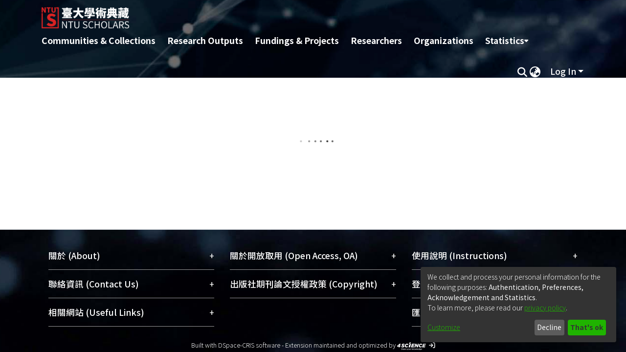

--- FILE ---
content_type: application/javascript; charset=UTF-8
request_url: https://scholars.lib.ntu.edu.tw/5864.34c89924683237e8.js
body_size: 5592
content:
"use strict";(self.webpackChunkdspace_angular=self.webpackChunkdspace_angular||[]).push([[5864],{66177:(E,f,n)=>{n.d(f,{n:()=>C});var e=n(98678),O=n(24112),s=n.n(O),_=n(92169),i=n(9237),c=n(33160),u=n(35103),p=n(5476),l=n(45862),g=n(10444),D=n(96342);function v(r,P){if(1&r&&(e.\u0275\u0275elementStart(0,"div",9)(1,"div",10)(2,"p",11),e.\u0275\u0275text(3),e.\u0275\u0275pipe(4,"translate"),e.\u0275\u0275elementEnd()()()),2&r){const o=e.\u0275\u0275nextContext();e.\u0275\u0275advance(3),e.\u0275\u0275textInterpolate(e.\u0275\u0275pipeBind1(4,1,o.dropMessageLabel))}}function M(r,P){if(1&r&&(e.\u0275\u0275elementStart(0,"p",4),e.\u0275\u0275text(1),e.\u0275\u0275elementEnd()),2&r){const o=e.\u0275\u0275nextContext();e.\u0275\u0275advance(1),e.\u0275\u0275textInterpolate1(" ",o.fileObject.name," ")}}let C=(()=>{class r{constructor(){this.onFileAdded=new e.EventEmitter,this.uploadFilesOptions=Object.assign(new c.n,{url:"placeholder"})}ngOnInit(){this.uploaderId="ds-drag-and-drop-uploader"+s()(),this.isOverDocumentDropZone=(0,i.of)(!1),this.uploader=new _.bA({url:"placeholder"})}onDrop(o){o.preventDefault()}onDragOver(o){o.preventDefault(),"HTML"!==o.target.tagName&&(this.isOverDocumentDropZone=(0,i.of)(!0))}fileOverDocument(o){o||(this.isOverDocumentDropZone=(0,i.of)(o))}setFile(o){this.fileObject=o.length>0?o[0]:void 0,this.onFileAdded.emit(this.fileObject)}static#e=this.\u0275fac=function(a){return new(a||r)};static#n=this.\u0275cmp=e.\u0275\u0275defineComponent({type:r,selectors:[["ds-file-dropzone-no-uploader"]],hostBindings:function(a,t){1&a&&e.\u0275\u0275listener("drop",function(d){return t.onDrop(d)},!1,e.\u0275\u0275resolveWindow)("dragover",function(d){return t.onDragOver(d)},!1,e.\u0275\u0275resolveWindow)},inputs:{dropMessageLabel:"dropMessageLabel",dropMessageLabelReplacement:"dropMessageLabelReplacement"},outputs:{onFileAdded:"onFileAdded"},decls:17,vars:19,consts:[["ng2FileDrop","",1,"ds-document-drop-zone","position-fixed","h-100","w-100",3,"uploader","onFileDrop","fileOver"],["class","ds-document-drop-zone-inner position-fixed h-100 w-100 p-2",4,"ngIf"],[1,"well","ds-base-drop-zone","mt-1","mb-3","text-muted","p-2"],["class","text-center m-0 p-0 d-flex justify-content-center align-items-center",4,"ngIf"],[1,"text-center","m-0","p-0","d-flex","justify-content-center","align-items-center"],["aria-hidden","true",1,"fas","fa-cloud-upload"],[1,"btn","btn-link","m-0","p-0","ml-1"],["requireFile","","type","file","name","file-upload","id","file-upload",1,"form-control-file","d-none",3,"ngModel","ngModelChange"],["file","ngModel"],[1,"ds-document-drop-zone-inner","position-fixed","h-100","w-100","p-2"],[1,"ds-document-drop-zone-inner-content","position-relative","d-flex","flex-column","justify-content-center","text-center","h-100","w-100"],[1,"text-primary"]],template:function(a,t){1&a&&(e.\u0275\u0275elementStart(0,"div",0),e.\u0275\u0275listener("onFileDrop",function(d){return t.setFile(d)})("fileOver",function(d){return t.fileOverDocument(d)}),e.\u0275\u0275pipe(1,"async"),e.\u0275\u0275elementEnd(),e.\u0275\u0275template(2,v,5,3,"div",1),e.\u0275\u0275pipe(3,"async"),e.\u0275\u0275elementStart(4,"div",2),e.\u0275\u0275template(5,M,2,1,"p",3),e.\u0275\u0275elementStart(6,"p",4)(7,"span"),e.\u0275\u0275element(8,"i",5),e.\u0275\u0275text(9),e.\u0275\u0275pipe(10,"translate"),e.\u0275\u0275pipe(11,"translate"),e.\u0275\u0275elementEnd(),e.\u0275\u0275elementStart(12,"label",6)(13,"input",7,8),e.\u0275\u0275listener("ngModelChange",function(d){return t.setFile(d)}),e.\u0275\u0275elementEnd(),e.\u0275\u0275text(15),e.\u0275\u0275pipe(16,"translate"),e.\u0275\u0275elementEnd()()()),2&a&&(e.\u0275\u0275classProp("ds-document-drop-zone-active",e.\u0275\u0275pipeBind1(1,9,t.isOverDocumentDropZone)),e.\u0275\u0275property("uploader",t.uploader),e.\u0275\u0275advance(2),e.\u0275\u0275property("ngIf",e.\u0275\u0275pipeBind1(3,11,t.isOverDocumentDropZone)),e.\u0275\u0275advance(3),e.\u0275\u0275property("ngIf",null!=t.fileObject),e.\u0275\u0275advance(4),e.\u0275\u0275textInterpolate2(" ",e.\u0275\u0275pipeBind1(10,13,null==t.fileObject?t.dropMessageLabel:t.dropMessageLabelReplacement)," ",e.\u0275\u0275pipeBind1(11,15,"uploader.or"),""),e.\u0275\u0275advance(4),e.\u0275\u0275property("ngModel",t.fileObject),e.\u0275\u0275advance(2),e.\u0275\u0275textInterpolate1(" ",e.\u0275\u0275pipeBind1(16,17,"uploader.browse")," "))},dependencies:[u.O5,p.Fj,p.JJ,p.On,l.k,g.C,_.GN,u.Ov,D.X$],styles:[".ds-base-drop-zone[_ngcontent-%COMP%]{border:2px dashed var(--bs-gray-600)}.ds-document-drop-zone[_ngcontent-%COMP%]{top:0;left:0;z-index:-1;pointer-events:none}.ds-document-drop-zone-active[_ngcontent-%COMP%]{z-index:var(--ds-drop-zone-area-z-index)!important}.ds-document-drop-zone-active[_ngcontent-%COMP%]{pointer-events:inherit}.ds-document-drop-zone-inner[_ngcontent-%COMP%]{background-color:#ffffffb3;z-index:var(--ds-drop-zone-area-inner-z-index);top:0;left:0}.ds-document-drop-zone-inner-content[_ngcontent-%COMP%]{border:4px dashed var(--bs-primary);z-index:var(--ds-drop-zone-area-inner-z-index)}.ds-document-drop-zone-inner-content[_ngcontent-%COMP%]   p[_ngcontent-%COMP%]{font-size:calc(var(--bs-font-size-lg) * 2.5)}"]})}return r})()},35864:(E,f,n)=>{n.d(f,{c:()=>p});var e=n(35103),O=n(43083),s=n(92169),_=n(73557),i=n(66177),c=n(98678);const u=[_.B,i.n];let p=(()=>{class l{static#e=this.\u0275fac=function(v){return new(v||l)};static#n=this.\u0275mod=c.\u0275\u0275defineNgModule({type:l});static#o=this.\u0275inj=c.\u0275\u0275defineInjector({providers:[...u],imports:[e.ez,O.m,s.Ob,s.Ob]})}return l})()}}]);

--- FILE ---
content_type: application/javascript; charset=UTF-8
request_url: https://scholars.lib.ntu.edu.tw/7474.18140c4901127095.js
body_size: 5767
content:
"use strict";(self.webpackChunkdspace_angular=self.webpackChunkdspace_angular||[]).push([[7474],{5986:(U,O,o)=>{o.d(O,{H:()=>m,g:()=>E});var f=o(25839);const p=new Map;function m(_,u=!1){return function(C){(0,f.xI)(_)||(0,f.xI)(p.get(_))&&p.set(_,{componentRef:C,hasOwnContainer:u})}}function E(_){return p.get(_)}},93336:(U,O,o)=>{o.d(O,{k:()=>f});var f=(()=>{return(p=f||(f={})).METADATA="METADATA",p.METRICS="METRICS",p.SEARCH="SEARCH",p.RELATION="RELATION",p.ORCID_SYNC_SETTINGS="ORCID_SYNC_SETTINGS",p.ORCID_AUTHORIZATIONS="ORCID_AUTHORIZATIONS",p.ORCID_SYNC_QUEUE="ORCID_SYNC_QUEUE",p.IIIFVIEWER="IIIFVIEWER",p.COLLECTIONS="COLLECTIONS",p.VERSIONING="VERSIONING",f;var p})()},51995:(U,O,o)=>{o.d(O,{h:()=>w});var f=o(97582),m=(o(27899),o(53426)),E=o(9237),_=o(5496),u=o(21160),d=o(48358),C=o(77176),D=o(69637),c=o(27303),S=o(9302),b=o(98865),A=o(9927),W=o(70474),$=o(35719),R=o(8183),v=o(25839),L=o(23485),l=o(96007),g=o(5476),V=o(65706),X=o(49770),H=o(42316),K=o(96342),Z=o(70143),j=o(19400),G=o(43916),P=o(67522),F=o(30835),T=o(84705),k=o(3637),Q=o(58686),Y=o(31173),J=o(82094),q=o(5986),ee=o(93336),e=o(98678),M=o(35103),te=o(7519),ne=o(99292),ie=o(41633),oe=o(88416);function re(i,n){1&i&&(e.\u0275\u0275elementStart(0,"h2",7),e.\u0275\u0275text(1),e.\u0275\u0275pipe(2,"translate"),e.\u0275\u0275elementEnd()),2&i&&(e.\u0275\u0275advance(1),e.\u0275\u0275textInterpolate(e.\u0275\u0275pipeBind1(2,1,"item.version.history.head")))}function se(i,n){1&i&&(e.\u0275\u0275elementStart(0,"th",10),e.\u0275\u0275text(1),e.\u0275\u0275pipe(2,"translate"),e.\u0275\u0275elementEnd()),2&i&&(e.\u0275\u0275advance(1),e.\u0275\u0275textInterpolate(e.\u0275\u0275pipeBind1(2,1,"item.version.history.table.editor")))}function ae(i,n){1&i&&e.\u0275\u0275element(0,"span")}function _e(i,n){if(1&i&&(e.\u0275\u0275elementStart(0,"a",31),e.\u0275\u0275text(1),e.\u0275\u0275elementEnd()),2&i){const t=e.\u0275\u0275nextContext(3).$implicit,r=e.\u0275\u0275nextContext(4);e.\u0275\u0275property("routerLink",r.getVersionRoute(t.version.id)),e.\u0275\u0275advance(1),e.\u0275\u0275textInterpolate(t.version.version)}}function ce(i,n){if(1&i&&e.\u0275\u0275text(0),2&i){const t=e.\u0275\u0275nextContext(3).$implicit;e.\u0275\u0275textInterpolate1(" ",t.version.version," ")}}function le(i,n){1&i&&(e.\u0275\u0275elementStart(0,"span"),e.\u0275\u0275text(1,"*"),e.\u0275\u0275elementEnd())}function pe(i,n){1&i&&(e.\u0275\u0275elementStart(0,"span",32),e.\u0275\u0275text(1),e.\u0275\u0275pipe(2,"translate"),e.\u0275\u0275elementEnd()),2&i&&(e.\u0275\u0275advance(1),e.\u0275\u0275textInterpolate1(" ",e.\u0275\u0275pipeBind1(2,1,"item.version.history.table.workspaceItem")," "))}function de(i,n){1&i&&(e.\u0275\u0275elementStart(0,"span",33),e.\u0275\u0275text(1),e.\u0275\u0275pipe(2,"translate"),e.\u0275\u0275elementEnd()),2&i&&(e.\u0275\u0275advance(1),e.\u0275\u0275textInterpolate1(" ",e.\u0275\u0275pipeBind1(2,1,"item.version.history.table.workflowItem")," "))}function me(i,n){if(1&i){const t=e.\u0275\u0275getCurrentView();e.\u0275\u0275elementStart(0,"button",36),e.\u0275\u0275listener("click",function(){e.\u0275\u0275restoreView(t);const s=e.\u0275\u0275nextContext(3).ngVar,a=e.\u0275\u0275nextContext(5);return e.\u0275\u0275resetView(a.editWorkspaceItem(s))}),e.\u0275\u0275pipe(1,"translate"),e.\u0275\u0275element(2,"i",37),e.\u0275\u0275elementEnd()}2&i&&e.\u0275\u0275propertyInterpolate("title",e.\u0275\u0275pipeBind1(1,1,"item.version.history.table.action.editWorkspaceItem"))}function ve(i,n){if(1&i){const t=e.\u0275\u0275getCurrentView();e.\u0275\u0275elementContainerStart(0),e.\u0275\u0275elementStart(1,"button",38),e.\u0275\u0275listener("click",function(){e.\u0275\u0275restoreView(t);const s=e.\u0275\u0275nextContext(4).$implicit,a=e.\u0275\u0275nextContext(4);return e.\u0275\u0275resetView(a.createNewVersion(s.version))}),e.\u0275\u0275pipe(2,"async"),e.\u0275\u0275pipe(3,"translate"),e.\u0275\u0275pipe(4,"async"),e.\u0275\u0275element(5,"i",39),e.\u0275\u0275elementEnd(),e.\u0275\u0275elementContainerEnd()}if(2&i){const t=e.\u0275\u0275nextContext(8);e.\u0275\u0275advance(1),e.\u0275\u0275propertyInterpolate("title",e.\u0275\u0275pipeBind1(3,4,e.\u0275\u0275pipeBind1(4,6,t.createVersionTitle$))),e.\u0275\u0275property("dsBtnDisabled",t.isAnyBeingEdited()||e.\u0275\u0275pipeBind1(2,2,t.hasDraftVersion$))}}function ge(i,n){if(1&i){const t=e.\u0275\u0275getCurrentView();e.\u0275\u0275elementContainerStart(0),e.\u0275\u0275elementStart(1,"button",40),e.\u0275\u0275listener("click",function(){e.\u0275\u0275restoreView(t);const s=e.\u0275\u0275nextContext(4).$implicit,a=e.\u0275\u0275nextContext(2).ngIf,h=e.\u0275\u0275nextContext(2);return e.\u0275\u0275resetView(h.deleteVersion(s.version,s.version.id==a.id))}),e.\u0275\u0275pipe(2,"translate"),e.\u0275\u0275element(3,"i",41),e.\u0275\u0275elementEnd(),e.\u0275\u0275elementContainerEnd()}if(2&i){const t=e.\u0275\u0275nextContext(8);e.\u0275\u0275advance(1),e.\u0275\u0275propertyInterpolate("title",e.\u0275\u0275pipeBind1(2,3,"item.version.history.table.action.deleteVersion")),e.\u0275\u0275property("ngClass",t.isAnyBeingEdited()?"btn-outline-primary":"btn-outline-danger")("dsBtnDisabled",t.isAnyBeingEdited())}}function ue(i,n){if(1&i&&(e.\u0275\u0275elementStart(0,"div",34),e.\u0275\u0275template(1,me,3,3,"button",35),e.\u0275\u0275pipe(2,"async"),e.\u0275\u0275template(3,ve,6,8,"ng-container",3),e.\u0275\u0275pipe(4,"async"),e.\u0275\u0275template(5,ge,4,5,"ng-container",3),e.\u0275\u0275elementEnd()),2&i){const t=e.\u0275\u0275nextContext(2).ngVar,r=e.\u0275\u0275nextContext().$implicit,s=e.\u0275\u0275nextContext(4);e.\u0275\u0275advance(1),e.\u0275\u0275property("ngIf",e.\u0275\u0275pipeBind1(2,3,t)),e.\u0275\u0275advance(2),e.\u0275\u0275property("ngIf",e.\u0275\u0275pipeBind1(4,5,s.canCreateVersion$)),e.\u0275\u0275advance(2),e.\u0275\u0275property("ngIf",r.canDeleteVersion)}}function he(i,n){if(1&i&&(e.\u0275\u0275elementContainerStart(0),e.\u0275\u0275elementStart(1,"div",24),e.\u0275\u0275template(2,ae,1,0,"span",20),e.\u0275\u0275pipe(3,"async"),e.\u0275\u0275pipe(4,"async"),e.\u0275\u0275template(5,_e,2,2,"ng-template",null,25,e.\u0275\u0275templateRefExtractor),e.\u0275\u0275template(7,ce,1,1,"ng-template",null,26,e.\u0275\u0275templateRefExtractor),e.\u0275\u0275template(9,le,2,0,"span",3),e.\u0275\u0275template(10,pe,3,3,"span",27),e.\u0275\u0275pipe(11,"async"),e.\u0275\u0275template(12,de,3,3,"span",28),e.\u0275\u0275pipe(13,"async"),e.\u0275\u0275elementEnd(),e.\u0275\u0275elementStart(14,"div",29),e.\u0275\u0275template(15,ue,6,7,"div",30),e.\u0275\u0275elementEnd(),e.\u0275\u0275elementContainerEnd()),2&i){const t=n.ngVar,r=e.\u0275\u0275reference(6),s=e.\u0275\u0275reference(8),a=e.\u0275\u0275nextContext().ngVar,h=e.\u0275\u0275nextContext().$implicit,y=e.\u0275\u0275nextContext(2).ngIf,B=e.\u0275\u0275nextContext(2);e.\u0275\u0275advance(2),e.\u0275\u0275property("ngIf",e.\u0275\u0275pipeBind1(3,7,a)||e.\u0275\u0275pipeBind1(4,9,t))("ngIfThen",s)("ngIfElse",r),e.\u0275\u0275advance(7),e.\u0275\u0275property("ngIf",h.version.id===(null==y?null:y.id)),e.\u0275\u0275advance(1),e.\u0275\u0275property("ngIf",e.\u0275\u0275pipeBind1(11,11,a)),e.\u0275\u0275advance(2),e.\u0275\u0275property("ngIf",e.\u0275\u0275pipeBind1(13,13,t)),e.\u0275\u0275advance(3),e.\u0275\u0275property("ngIf",B.displayActions)}}function Ee(i,n){if(1&i&&(e.\u0275\u0275elementContainerStart(0),e.\u0275\u0275template(1,he,16,15,"ng-container",15),e.\u0275\u0275pipe(2,"async"),e.\u0275\u0275elementContainerEnd()),2&i){const t=n.ngVar,r=e.\u0275\u0275nextContext().$implicit,s=e.\u0275\u0275nextContext(4);e.\u0275\u0275advance(1),e.\u0275\u0275property("ngVar",e.\u0275\u0275pipeBind1(2,1,t)?void 0:s.getWorkflowId(r.version.item))}}function fe(i,n){if(1&i&&(e.\u0275\u0275elementStart(0,"td",42),e.\u0275\u0275text(1),e.\u0275\u0275elementEnd()),2&i){const t=e.\u0275\u0275nextContext().$implicit;e.\u0275\u0275advance(1),e.\u0275\u0275textInterpolate1(" ",t.version.submitterName," ")}}function Ie(i,n){1&i&&e.\u0275\u0275elementContainer(0)}function Ce(i,n){if(1&i&&e.\u0275\u0275text(0),2&i){const t=e.\u0275\u0275nextContext().$implicit;e.\u0275\u0275textInterpolate(t.version.summary)}}function ye(i,n){if(1&i){const t=e.\u0275\u0275getCurrentView();e.\u0275\u0275elementStart(0,"input",43),e.\u0275\u0275listener("ngModelChange",function(s){e.\u0275\u0275restoreView(t);const a=e.\u0275\u0275nextContext(5);return e.\u0275\u0275resetView(a.versionBeingEditedSummary=s)})("keyup.enter",function(){e.\u0275\u0275restoreView(t);const s=e.\u0275\u0275nextContext(5);return e.\u0275\u0275resetView(s.onSummarySubmit())}),e.\u0275\u0275pipe(1,"translate"),e.\u0275\u0275elementEnd()}if(2&i){const t=e.\u0275\u0275nextContext(5);e.\u0275\u0275property("ngModel",t.versionBeingEditedSummary),e.\u0275\u0275attribute("aria-label",e.\u0275\u0275pipeBind1(1,2,"item.version.history.table.action.editSummary"))}}function xe(i,n){if(1&i){const t=e.\u0275\u0275getCurrentView();e.\u0275\u0275elementContainerStart(0),e.\u0275\u0275elementStart(1,"button",45),e.\u0275\u0275listener("click",function(){e.\u0275\u0275restoreView(t);const s=e.\u0275\u0275nextContext(6);return e.\u0275\u0275resetView(s.disableVersionEditing())}),e.\u0275\u0275pipe(2,"translate"),e.\u0275\u0275element(3,"i",46),e.\u0275\u0275elementEnd(),e.\u0275\u0275elementContainerEnd()}if(2&i){const t=e.\u0275\u0275nextContext(2).$implicit,r=e.\u0275\u0275nextContext(4);e.\u0275\u0275advance(1),e.\u0275\u0275propertyInterpolate("title",e.\u0275\u0275pipeBind1(2,2,"item.version.history.table.action.discardSummary")),e.\u0275\u0275property("ngClass",r.isThisBeingEdited(t.version)?"btn-outline-warning":"btn-outline-primary")}}function Oe(i,n){if(1&i){const t=e.\u0275\u0275getCurrentView();e.\u0275\u0275elementStart(0,"button",49),e.\u0275\u0275listener("click",function(){e.\u0275\u0275restoreView(t);const s=e.\u0275\u0275nextContext(3).$implicit,a=e.\u0275\u0275nextContext(4);return e.\u0275\u0275resetView(a.enableVersionEditing(s.version))}),e.\u0275\u0275pipe(1,"translate"),e.\u0275\u0275element(2,"i",50),e.\u0275\u0275elementEnd()}if(2&i){const t=e.\u0275\u0275nextContext(7);e.\u0275\u0275propertyInterpolate("title",e.\u0275\u0275pipeBind1(1,2,"item.version.history.table.action.editSummary")),e.\u0275\u0275property("dsBtnDisabled",t.isAnyBeingEdited())}}function De(i,n){if(1&i){const t=e.\u0275\u0275getCurrentView();e.\u0275\u0275elementStart(0,"button",51),e.\u0275\u0275listener("click",function(){e.\u0275\u0275restoreView(t);const s=e.\u0275\u0275nextContext(7);return e.\u0275\u0275resetView(s.onSummarySubmit())}),e.\u0275\u0275pipe(1,"translate"),e.\u0275\u0275element(2,"i",52),e.\u0275\u0275elementEnd()}2&i&&e.\u0275\u0275propertyInterpolate("title",e.\u0275\u0275pipeBind1(1,1,"item.version.history.table.action.saveSummary"))}function Te(i,n){if(1&i&&(e.\u0275\u0275elementContainerStart(0),e.\u0275\u0275template(1,Oe,3,4,"button",47),e.\u0275\u0275template(2,De,3,3,"button",48),e.\u0275\u0275elementContainerEnd()),2&i){const t=e.\u0275\u0275nextContext(2).$implicit,r=e.\u0275\u0275nextContext(4);e.\u0275\u0275advance(1),e.\u0275\u0275property("ngIf",!r.isThisBeingEdited(t.version)),e.\u0275\u0275advance(1),e.\u0275\u0275property("ngIf",r.isThisBeingEdited(t.version))}}function Se(i,n){if(1&i&&(e.\u0275\u0275elementStart(0,"div",44),e.\u0275\u0275template(1,xe,4,4,"ng-container",3),e.\u0275\u0275pipe(2,"async"),e.\u0275\u0275template(3,Te,3,2,"ng-container",3),e.\u0275\u0275pipe(4,"async"),e.\u0275\u0275elementEnd()),2&i){const t=e.\u0275\u0275nextContext().$implicit,r=e.\u0275\u0275nextContext(4);e.\u0275\u0275advance(1),e.\u0275\u0275property("ngIf",e.\u0275\u0275pipeBind1(2,2,t.canEditVersion)&&r.isThisBeingEdited(t.version)),e.\u0275\u0275advance(2),e.\u0275\u0275property("ngIf",e.\u0275\u0275pipeBind1(4,4,t.canEditVersion))}}function Ve(i,n){if(1&i&&(e.\u0275\u0275elementStart(0,"tr",13)(1,"td",14),e.\u0275\u0275template(2,Ee,3,3,"ng-container",15),e.\u0275\u0275pipe(3,"async"),e.\u0275\u0275elementEnd(),e.\u0275\u0275template(4,fe,2,1,"td",16),e.\u0275\u0275pipe(5,"async"),e.\u0275\u0275elementStart(6,"td",17),e.\u0275\u0275text(7),e.\u0275\u0275pipe(8,"date"),e.\u0275\u0275elementEnd(),e.\u0275\u0275elementStart(9,"td",18)(10,"div",19),e.\u0275\u0275template(11,Ie,1,0,"ng-container",20),e.\u0275\u0275template(12,Ce,1,1,"ng-template",null,21,e.\u0275\u0275templateRefExtractor),e.\u0275\u0275template(14,ye,2,4,"ng-template",null,22,e.\u0275\u0275templateRefExtractor),e.\u0275\u0275elementEnd(),e.\u0275\u0275template(16,Se,5,6,"div",23),e.\u0275\u0275elementEnd()()),2&i){const t=n.$implicit,r=e.\u0275\u0275reference(13),s=e.\u0275\u0275reference(15),a=e.\u0275\u0275nextContext(4);e.\u0275\u0275property("id","version-row-"+t.version.id),e.\u0275\u0275advance(2),e.\u0275\u0275property("ngVar",e.\u0275\u0275pipeBind1(3,8,a.hasDraftVersion$)?a.getWorkspaceId(t.version.item):void 0),e.\u0275\u0275advance(2),e.\u0275\u0275property("ngIf",e.\u0275\u0275pipeBind1(5,10,a.showSubmitter())),e.\u0275\u0275advance(3),e.\u0275\u0275textInterpolate1(" ",e.\u0275\u0275pipeBind2(8,12,t.version.created,"yyyy-MM-dd HH:mm:ss")," "),e.\u0275\u0275advance(4),e.\u0275\u0275property("ngIf",a.isThisBeingEdited(t.version))("ngIfThen",s)("ngIfElse",r),e.\u0275\u0275advance(5),e.\u0275\u0275property("ngIf",a.displayActions)}}function Pe(i,n){if(1&i){const t=e.\u0275\u0275getCurrentView();e.\u0275\u0275elementStart(0,"ds-pagination",8),e.\u0275\u0275listener("paginationChange",function(){e.\u0275\u0275restoreView(t);const s=e.\u0275\u0275nextContext(3);return e.\u0275\u0275resetView(s.onPageChange())}),e.\u0275\u0275elementStart(1,"table",9)(2,"thead")(3,"tr")(4,"th",10),e.\u0275\u0275text(5),e.\u0275\u0275pipe(6,"translate"),e.\u0275\u0275elementEnd(),e.\u0275\u0275template(7,se,3,3,"th",11),e.\u0275\u0275pipe(8,"async"),e.\u0275\u0275elementStart(9,"th",10),e.\u0275\u0275text(10),e.\u0275\u0275pipe(11,"translate"),e.\u0275\u0275elementEnd(),e.\u0275\u0275elementStart(12,"th",10),e.\u0275\u0275text(13),e.\u0275\u0275pipe(14,"translate"),e.\u0275\u0275elementEnd()()(),e.\u0275\u0275elementStart(15,"tbody"),e.\u0275\u0275template(16,Ve,17,15,"tr",12),e.\u0275\u0275elementEnd()(),e.\u0275\u0275elementStart(17,"div"),e.\u0275\u0275text(18),e.\u0275\u0275pipe(19,"translate"),e.\u0275\u0275elementEnd()()}if(2&i){const t=e.\u0275\u0275nextContext(2).ngIf,r=e.\u0275\u0275nextContext();e.\u0275\u0275property("hideGear",!0)("hidePagerWhenSinglePage",!0)("paginationOptions",r.options)("collectionSize",t.totalElements)("retainScrollPosition",!0),e.\u0275\u0275advance(5),e.\u0275\u0275textInterpolate(e.\u0275\u0275pipeBind1(6,11,"item.version.history.table.version")),e.\u0275\u0275advance(2),e.\u0275\u0275property("ngIf",e.\u0275\u0275pipeBind1(8,13,r.showSubmitter())),e.\u0275\u0275advance(3),e.\u0275\u0275textInterpolate(e.\u0275\u0275pipeBind1(11,15,"item.version.history.table.date")),e.\u0275\u0275advance(3),e.\u0275\u0275textInterpolate(e.\u0275\u0275pipeBind1(14,17,"item.version.history.table.summary")),e.\u0275\u0275advance(3),e.\u0275\u0275property("ngForOf",t.versionDTOs),e.\u0275\u0275advance(2),e.\u0275\u0275textInterpolate1("*\xa0",e.\u0275\u0275pipeBind1(19,19,"item.version.history.selected"),"")}}const Me=function(i){return{version:i}};function Be(i,n){if(1&i&&(e.\u0275\u0275elementStart(0,"div"),e.\u0275\u0275template(1,re,3,3,"h2",4),e.\u0275\u0275elementStart(2,"ds-alert",5),e.\u0275\u0275text(3),e.\u0275\u0275pipe(4,"translate"),e.\u0275\u0275elementEnd(),e.\u0275\u0275template(5,Pe,20,21,"ds-pagination",6),e.\u0275\u0275elementEnd()),2&i){const t=n.ngIf,r=e.\u0275\u0275nextContext().ngIf,s=e.\u0275\u0275nextContext();e.\u0275\u0275advance(1),e.\u0275\u0275property("ngIf",s.displayTitle),e.\u0275\u0275advance(1),e.\u0275\u0275property("type",s.AlertTypeEnum.Info),e.\u0275\u0275advance(1),e.\u0275\u0275textInterpolate1(" ",e.\u0275\u0275pipeBind2(4,4,"item.version.history.selected.alert",e.\u0275\u0275pureFunction1(7,Me,t.version))," "),e.\u0275\u0275advance(2),e.\u0275\u0275property("ngIf",r.versionDTOs.length>0)}}function be(i,n){if(1&i&&(e.\u0275\u0275elementStart(0,"div",2),e.\u0275\u0275template(1,Be,6,9,"div",3),e.\u0275\u0275pipe(2,"async"),e.\u0275\u0275elementEnd()),2&i){const t=e.\u0275\u0275nextContext();let r;e.\u0275\u0275advance(1),e.\u0275\u0275property("ngIf",null==(r=e.\u0275\u0275pipeBind1(2,1,t.versionRD$))?null:r.payload)}}function Ae(i,n){if(1&i&&e.\u0275\u0275element(0,"ds-alert",54),2&i){const t=e.\u0275\u0275nextContext(2);e.\u0275\u0275property("content","item.version.history.empty")("type",t.AlertTypeEnum.Info)}}function Re(i,n){if(1&i&&e.\u0275\u0275template(0,Ae,1,2,"ds-alert",53),2&i){const t=e.\u0275\u0275nextContext();e.\u0275\u0275property("ngIf",t.displayWhenEmpty)}}let w=class z{constructor(n,t,r,s,a,h,y,B,I,x,N,Ue,We,$e,Le){this.versionHistoryService=n,this.versionService=t,this.itemService=r,this.paginationService=s,this.formBuilder=a,this.modalService=h,this.notificationsService=y,this.translateService=B,this.router=I,this.itemVersionShared=x,this.authorizationService=N,this.workspaceItemDataService=Ue,this.workflowItemDataService=We,this.configurationService=$e,this.route=Le,this.displayWhenEmpty=!1,this.displayTitle=!0,this.subs=[],this.AlertTypeEnum=$.N,this.pageSize=10,this.options=Object.assign(new b.r,{id:"ivo",currentPage:1,pageSize:this.pageSize})}isAnyBeingEdited(){return null!=this.versionBeingEditedNumber}isThisBeingEdited(n){return n?.version===this.versionBeingEditedNumber}enableVersionEditing(n){this.versionBeingEditedSummary=n?.summary,this.versionBeingEditedNumber=n?.version,this.versionBeingEditedId=n?.id}disableVersionEditing(){this.versionBeingEditedSummary=void 0,this.versionBeingEditedNumber=void 0,this.versionBeingEditedId=void 0}getVersionRoute(n){return(0,l.ni)(n)}onSummarySubmit(){this.versionService.findById(this.versionBeingEditedId).pipe((0,_.xw)(),(0,u.w)(r=>{const h=Object.assign({},r.payload,{summary:this.versionBeingEditedSummary});return this.versionService.update(h).pipe((0,_.hC)())})).subscribe(r=>{r.hasSucceeded?(this.notificationsService.success(null,this.translateService.get("item.version.edit.notification.success",{version:this.versionBeingEditedNumber})),this.getAllVersions(this.versionHistory$)):this.notificationsService.warning(null,this.translateService.get("item.version.edit.notification.failure",{version:this.versionBeingEditedNumber})),this.disableVersionEditing()})}deleteItemAndGetResult$(n){return this.itemService.delete(n.id).pipe((0,_.hC)(),(0,d.U)(t=>t.hasSucceeded),(0,C.q)(1))}deleteVersion(n,t){const a=n.version,h=n.item,y=this.modalService.open(Z._);y.componentInstance.versionNumber=n.version,y.componentInstance.firstVersion=!1,y.componentInstance.response.pipe((0,C.q)(1)).subscribe(B=>{B&&h.pipe((0,_.Gp)(),(0,D.z)(I=>(0,m.a)([(0,E.of)(I),this.versionHistoryService.getVersionHistoryFromVersion$(n)])),(0,D.z)(([I,x])=>(0,m.a)([this.deleteItemAndGetResult$(I),(0,E.of)(x)])),(0,D.z)(([I,x])=>(0,m.a)([(0,E.of)(I),this.versionHistoryService.getLatestVersionItemFromHistory$(x).pipe((0,c.b)(()=>{this.getAllVersions((0,E.of)(x))}))]))).subscribe(([I,x])=>{if(I?this.notificationsService.success(null,this.translateService.get("item.version.delete.notification.success",{version:a})):this.notificationsService.error(null,this.translateService.get("item.version.delete.notification.failure",{version:a})),t){const N=(0,l.TP)(x);this.router.navigateByUrl(N)}})})}createNewVersion(n){const t=n.version,r=this.modalService.open(X.u);r.componentInstance.versionNumber=t,r.componentInstance.createVersionEvent.pipe((0,D.z)(s=>(0,m.a)([(0,E.of)(s),n.item.pipe((0,_.Gp)())])),(0,D.z)(([s,a])=>this.versionHistoryService.createVersion(a._links.self.href,s)),(0,_.hC)(),(0,c.b)(()=>r.close()),(0,c.b)(s=>{if(this.itemVersionShared.notifyCreateNewVersion(s),s.hasSucceeded){const a=this.versionService.getHistoryFromVersion(n).pipe((0,c.b)(h=>{this.itemService.invalidateItemCache(this.item.uuid),this.versionHistoryService.invalidateVersionHistoryCache(h.id)}));this.getAllVersions(a)}}),(0,_.Gp)(),(0,u.w)(s=>this.itemService.findByHref(s._links.item.href)),(0,_.Gp)(),(0,u.w)(s=>this.workspaceItemDataService.findByItem(s.uuid,!0,!1)),(0,_.Gp)()).subscribe(s=>{this.router.navigateByUrl("workspaceitems/"+s.id+"/edit")})}canEditVersion$(n){return this.authorizationService.isAuthorized(T.i.CanEditVersion,n.self)}showSubmitter(){const n=this.configurationService.findByPropertyName("versioning.item.history.include.submitter").pipe((0,_.Gp)(),(0,d.U)(r=>r.values[0]),(0,S.O)(!1)),t=(0,m.a)([this.authorizationService.isAuthorized(T.i.IsCollectionAdmin),this.authorizationService.isAuthorized(T.i.IsCommunityAdmin),this.authorizationService.isAuthorized(T.i.AdministratorOf)]).pipe((0,d.U)(([r,s,a])=>r||s||a),(0,C.q)(1));return(0,m.a)([n,t]).pipe((0,d.U)(([r,s])=>r&&s))}canDeleteVersion$(n){return this.authorizationService.isAuthorized(T.i.CanDeleteVersion,n.self)}getAllVersions(n){const t=this.paginationService.getCurrentPagination(this.options.id,this.options);this.versionsDTO$=(0,m.a)([n,t]).pipe((0,u.w)(([r,s])=>this.versionHistoryService.getVersions(r.id,new W.t({pagination:Object.assign({},s,{currentPage:s.currentPage})}),!1,!0,(0,R.l)("item"),(0,R.l)("eperson"))),(0,_.hC)(),(0,_.xe)(),(0,d.U)(r=>({totalElements:r.totalElements,versionDTOs:(r?.page??[]).map(s=>({version:s,canEditVersion:this.canEditVersion$(s),canDeleteVersion:this.canDeleteVersion$(s)}))})))}onPageChange(){this.getAllVersions(this.versionHistory$)}getWorkspaceId(n){return n.pipe((0,_.Gp)(),(0,d.U)(t=>t.uuid),(0,u.w)(t=>this.workspaceItemDataService.findByItem(t,!0)),(0,_.hC)(),(0,d.U)(t=>t?.payload?.id))}getWorkflowId(n){return n.pipe((0,_.Gp)(),(0,d.U)(t=>t.uuid),(0,u.w)(t=>this.workflowItemDataService.findByItem(t,!0)),(0,_.hC)(),(0,d.U)(t=>t?.payload?.id))}editWorkspaceItem(n){n.subscribe(t=>{this.router.navigateByUrl("workspaceitems/"+t+"/edit")})}ngOnInit(){(0,v.Uh)(this.item)?(this.options=Object.assign(new b.r,{id:"ivo"+this.item?.id,currentPage:1,pageSize:this.pageSize}),(0,v.Uh)(this.item.version)&&(this.versionRD$=this.item.version,this.versionHistoryRD$=this.versionRD$.pipe((0,_.g1)(),(0,_.xe)(),(0,v.tz)(),(0,u.w)(n=>n.versionhistory)),this.versionHistory$=this.versionHistoryRD$.pipe((0,_.Gp)(),(0,v.tz)()),this.canCreateVersion$=this.authorizationService.isAuthorized(T.i.CanCreateVersion,this.item.self),this.hasDraftVersion$=this.versionHistoryRD$.pipe((0,_.Gp)(),(0,d.U)(n=>Boolean(n?.draftVersion))),this.createVersionTitle$=this.hasDraftVersion$.pipe((0,C.q)(1),(0,u.w)(n=>(0,E.of)(n?"item.version.history.table.action.hasDraft":"item.version.history.table.action.newVersion"))),this.getAllVersions(this.versionHistory$),this.hasEpersons$=this.versionsDTO$.pipe((0,d.U)(n=>n.versionDTOs.filter(t=>void 0!==t.version.eperson).length>0),(0,S.O)(!1)),this.itemPageRoutes$=this.versionsDTO$.pipe((0,u.w)(n=>(0,m.a)(n.versionDTOs.map(t=>t.version.item.pipe((0,_.mc)())))),(0,d.U)(n=>{const t={};return n.forEach(r=>t[r.uuid]=(0,l.Tt)(r)),t})))):this.subs.push(this.route.data.pipe((0,d.U)(n=>n.dso),(0,_.hC)(),(0,d.U)(n=>n.payload)).subscribe(n=>{this.item=n,this.ngOnInit()}))}ngOnDestroy(){this.cleanupSubscribes(),this.paginationService.clearPagination(this.options.id)}cleanupSubscribes(){this.subs.filter(n=>(0,v.Uh)(n)).forEach(n=>n.unsubscribe())}static#e=this.\u0275fac=function(t){return new(t||z)(e.\u0275\u0275directiveInject(A.Q),e.\u0275\u0275directiveInject(j._),e.\u0275\u0275directiveInject(G.S),e.\u0275\u0275directiveInject(L.N),e.\u0275\u0275directiveInject(g.QS),e.\u0275\u0275directiveInject(V.FF),e.\u0275\u0275directiveInject(H.T),e.\u0275\u0275directiveInject(K.sK),e.\u0275\u0275directiveInject(P.F0),e.\u0275\u0275directiveInject(k.D),e.\u0275\u0275directiveInject(F._),e.\u0275\u0275directiveInject(Q.p),e.\u0275\u0275directiveInject(Y.K),e.\u0275\u0275directiveInject(J.i),e.\u0275\u0275directiveInject(P.gz))};static#t=this.\u0275cmp=e.\u0275\u0275defineComponent({type:z,selectors:[["ds-item-versions"]],inputs:{item:"item",displayWhenEmpty:"displayWhenEmpty",displayTitle:"displayTitle",displayActions:"displayActions"},decls:4,vars:4,consts:[["class","mb-2",4,"ngIf","ngIfElse"],["noItemVersion",""],[1,"mb-2"],[4,"ngIf"],["class","h4",4,"ngIf"],[3,"type"],[3,"hideGear","hidePagerWhenSinglePage","paginationOptions","collectionSize","retainScrollPosition","paginationChange",4,"ngIf"],[1,"h4"],[3,"hideGear","hidePagerWhenSinglePage","paginationOptions","collectionSize","retainScrollPosition","paginationChange"],[1,"table","table-striped","table-bordered","align-middle","my-2"],["scope","col"],["scope","col",4,"ngIf"],[3,"id",4,"ngFor","ngForOf"],[3,"id"],[1,"version-row-element-version"],[4,"ngVar"],["class","version-row-element-editor",4,"ngIf"],[1,"version-row-element-date"],[1,"version-row-element-summary"],[1,"float-left"],[4,"ngIf","ngIfThen","ngIfElse"],["showSummary",""],["editSummary",""],["class","float-right btn-group edit-field space-children-mr",4,"ngIf"],[1,"left-column"],["versionNumberWithLink",""],["versionNumberWithoutLink",""],["class","text-light badge badge-primary ml-3",4,"ngIf"],["class","text-light badge badge-info ml-3",4,"ngIf"],[1,"right-column"],["class","btn-group edit-field space-children-mr",4,"ngIf"],[3,"routerLink"],[1,"text-light","badge","badge-primary","ml-3"],[1,"text-light","badge","badge-info","ml-3"],[1,"btn-group","edit-field","space-children-mr"],["class","btn btn-outline-primary btn-sm version-row-element-edit",3,"title","click",4,"ngIf"],[1,"btn","btn-outline-primary","btn-sm","version-row-element-edit",3,"title","click"],[1,"fas","fa-pencil-alt","fa-fw"],[1,"btn","btn-outline-primary","btn-sm","version-row-element-create",3,"dsBtnDisabled","title","click"],[1,"fas","fa-code-branch","fa-fw"],[1,"btn","btn-sm","version-row-element-delete",3,"ngClass","dsBtnDisabled","title","click"],[1,"fas","fa-trash","fa-fw"],[1,"version-row-element-editor"],["type","text",1,"form-control",3,"ngModel","ngModelChange","keyup.enter"],[1,"float-right","btn-group","edit-field","space-children-mr"],[1,"btn","btn-sm",3,"ngClass","title","click"],[1,"fas","fa-undo-alt","fa-fw"],["class","btn btn-outline-primary btn-sm version-row-element-edit",3,"dsBtnDisabled","title","click",4,"ngIf"],["class","btn btn-outline-success btn-sm",3,"title","click",4,"ngIf"],[1,"btn","btn-outline-primary","btn-sm","version-row-element-edit",3,"dsBtnDisabled","title","click"],[1,"fas","fa-edit","fa-fw"],[1,"btn","btn-outline-success","btn-sm",3,"title","click"],[1,"fas","fa-check","fa-fw"],[3,"content","type",4,"ngIf"],[3,"content","type"]],template:function(t,r){if(1&t&&(e.\u0275\u0275template(0,be,3,3,"div",0),e.\u0275\u0275pipe(1,"async"),e.\u0275\u0275template(2,Re,1,1,"ng-template",null,1,e.\u0275\u0275templateRefExtractor)),2&t){const s=e.\u0275\u0275reference(3);e.\u0275\u0275property("ngIf",e.\u0275\u0275pipeBind1(1,2,r.versionsDTO$))("ngIfElse",s)}},dependencies:[M.mk,M.sg,M.O5,g.Fj,g.JJ,g.On,P.rH,te.w,ne.Q,ie.g,oe.v,M.Ov,M.uU,K.X$],styles:[".left-column[_ngcontent-%COMP%]{float:left;text-align:left}.right-column[_ngcontent-%COMP%]{float:right;text-align:right}"]})};w=(0,f.gn)([(0,q.H)(ee.k.VERSIONING),(0,f.w6)("design:paramtypes",[A.Q,j._,G.S,L.N,g.QS,V.FF,H.T,K.sK,P.F0,k.D,F._,Q.p,Y.K,J.i,P.gz])],w)},6362:(U,O,o)=>{o.d(O,{s:()=>R}),o(27899);var p=o(25839),m=o(5496),E=o(21160),_=o(48358),u=o(9302),d=o(9927),C=o(35719),D=o(96007),c=o(98678),S=o(35103),b=o(7519),A=o(96342);const W=function(v){return{destination:v}};function $(v,L){if(1&v&&(c.\u0275\u0275elementContainerStart(0),c.\u0275\u0275element(1,"ds-alert",1),c.\u0275\u0275pipe(2,"translate"),c.\u0275\u0275pipe(3,"async"),c.\u0275\u0275pipe(4,"async"),c.\u0275\u0275element(5,"br"),c.\u0275\u0275elementContainerEnd()),2&v){const l=c.\u0275\u0275nextContext();let g;c.\u0275\u0275advance(1),c.\u0275\u0275property("content",c.\u0275\u0275pipeBind2(2,3,"item.version.notice",c.\u0275\u0275pureFunction1(10,W,l.getItemPage(null==(g=c.\u0275\u0275pipeBind1(3,6,null==(g=c.\u0275\u0275pipeBind1(4,8,l.latestVersion$))?null:g.item))?null:g.payload))))("dismissible",!1)("type",l.AlertTypeEnum.Warning)}}let R=(()=>{class v{constructor(l){this.versionHistoryService=l,this.AlertTypeEnum=C.N}ngOnInit(){(0,p.Uh)(this.item.version)&&(this.versionRD$=this.item.version,this.versionHistoryRD$=this.versionRD$.pipe((0,m.g1)(),(0,m.xe)(),(0,p.tz)(),(0,E.w)(l=>l.versionhistory)),this.latestVersion$=this.versionHistoryRD$.pipe((0,m.Gp)(),(0,E.w)(l=>this.versionHistoryService.getLatestVersionFromHistory$(l))),this.showLatestVersionNotice$=this.versionRD$.pipe((0,m.Gp)(),(0,E.w)(l=>this.versionHistoryService.isLatest$(l)),(0,_.U)(l=>null!=l&&!l),(0,u.O)(!1)))}getItemPage(l){if((0,p.Uh)(l))return(0,D.Tt)(l)}static#e=this.\u0275fac=function(g){return new(g||v)(c.\u0275\u0275directiveInject(d.Q))};static#t=this.\u0275cmp=c.\u0275\u0275defineComponent({type:v,selectors:[["ds-item-versions-notice"]],inputs:{item:"item"},decls:2,vars:3,consts:[[4,"ngIf"],[3,"content","dismissible","type"]],template:function(g,V){1&g&&(c.\u0275\u0275template(0,$,6,12,"ng-container",0),c.\u0275\u0275pipe(1,"async")),2&g&&c.\u0275\u0275property("ngIf",V.showLatestVersionNotice$&&c.\u0275\u0275pipeBind1(1,1,V.showLatestVersionNotice$))},dependencies:[S.O5,b.w,S.Ov,A.X$],encapsulation:2})}return v})()}}]);

--- FILE ---
content_type: application/javascript; charset=UTF-8
request_url: https://scholars.lib.ntu.edu.tw/7016.b3a2549edd2574b0.js
body_size: 10251
content:
(self.webpackChunkdspace_angular=self.webpackChunkdspace_angular||[]).push([[7016],{99761:(V,T,a)=>{"use strict";a.d(T,{O:()=>h});var l=a(67522),i=a(52892),_=a(22489),p=a(64561),m=a(98678);let h=(()=>{class v{static#e=this.\u0275fac=function(E){return new(E||v)};static#t=this.\u0275mod=m.\u0275\u0275defineNgModule({type:v});static#n=this.\u0275inj=m.\u0275\u0275defineInjector({imports:[l.Bz.forChild([{path:"",component:_.B,resolve:{breadcrumb:p.t},data:{title:"mydspace.title",breadcrumbKey:"mydspace"},canActivate:[i.o]}])]})}return v})()},77016:(V,T,a)=>{"use strict";a.d(T,{j:()=>On});var l=a(35103),i=a(43083),_=a(99761),p=a(97582),m=a(72564),h=a(84484),v=a(17410),M=a(20117),b=a(77606),E=a(83625),f=a(53043),F=a(19349),$=a(11771),H=a(48358),k=a(5496),z=a(91351),d=a(8183),g=a(10364),e=a(98678),K=a(76924),x=a(99967),S=a(30835),B=a(28709),I=a(84705),u=a(35841),w=a(21160),A=a(58127),R=a(89732),D=a(42316),P=a(37958),W=a(49965),se=a(61562),lt=a(69810);var L=a(67522),U=a(65706),y=a(96342);const Ne=function(o){return[o]};function mt(o,s){if(1&o&&(e.\u0275\u0275elementStart(0,"a",6),e.\u0275\u0275pipe(1,"translate"),e.\u0275\u0275pipe(2,"translate"),e.\u0275\u0275element(3,"i",7),e.\u0275\u0275text(4),e.\u0275\u0275pipe(5,"translate"),e.\u0275\u0275elementEnd()),2&o){const t=e.\u0275\u0275nextContext();e.\u0275\u0275propertyInterpolate("id","edit_"+t.object.id),e.\u0275\u0275propertyInterpolate("ngbTooltip",e.\u0275\u0275pipeBind1(1,5,"submission.workflow.generic.edit-help")),e.\u0275\u0275property("routerLink",e.\u0275\u0275pureFunction1(11,Ne,"/workspaceitems/"+t.object.id+"/edit")),e.\u0275\u0275attribute("aria-label",e.\u0275\u0275pipeBind1(2,7,"submission.workflow.generic.edit-help")),e.\u0275\u0275advance(4),e.\u0275\u0275textInterpolate1(" ",e.\u0275\u0275pipeBind1(5,9,"submission.workflow.generic.edit")," ")}}function dt(o,s){1&o&&(e.\u0275\u0275elementStart(0,"span"),e.\u0275\u0275element(1,"i",10),e.\u0275\u0275text(2),e.\u0275\u0275pipe(3,"translate"),e.\u0275\u0275elementEnd()),2&o&&(e.\u0275\u0275advance(2),e.\u0275\u0275textInterpolate1(" ",e.\u0275\u0275pipeBind1(3,1,"submission.workflow.tasks.generic.processing"),""))}function ht(o,s){1&o&&(e.\u0275\u0275elementStart(0,"span"),e.\u0275\u0275element(1,"i",11),e.\u0275\u0275text(2),e.\u0275\u0275pipe(3,"translate"),e.\u0275\u0275elementEnd()),2&o&&(e.\u0275\u0275advance(2),e.\u0275\u0275textInterpolate1(" ",e.\u0275\u0275pipeBind1(3,1,"submission.workflow.generic.delete"),""))}function ut(o,s){if(1&o){const t=e.\u0275\u0275getCurrentView();e.\u0275\u0275elementStart(0,"button",8),e.\u0275\u0275listener("click",function(r){e.\u0275\u0275restoreView(t);const c=e.\u0275\u0275nextContext(),C=e.\u0275\u0275reference(12);return r.preventDefault(),e.\u0275\u0275resetView(c.confirmDiscard(C))}),e.\u0275\u0275pipe(1,"translate"),e.\u0275\u0275pipe(2,"translate"),e.\u0275\u0275template(3,dt,4,3,"span",9),e.\u0275\u0275pipe(4,"async"),e.\u0275\u0275template(5,ht,4,3,"span",9),e.\u0275\u0275pipe(6,"async"),e.\u0275\u0275elementEnd()}if(2&o){const t=e.\u0275\u0275nextContext();e.\u0275\u0275propertyInterpolate("id","delete_"+t.object.id),e.\u0275\u0275propertyInterpolate("ngbTooltip",e.\u0275\u0275pipeBind1(1,5,"submission.workflow.generic.delete-help")),e.\u0275\u0275attribute("aria-label",e.\u0275\u0275pipeBind1(2,7,"submission.workflow.generic.delete-help")),e.\u0275\u0275advance(3),e.\u0275\u0275property("ngIf",e.\u0275\u0275pipeBind1(4,9,t.processingDelete$)),e.\u0275\u0275advance(2),e.\u0275\u0275property("ngIf",!e.\u0275\u0275pipeBind1(6,11,t.processingDelete$))}}function ft(o,s){if(1&o){const t=e.\u0275\u0275getCurrentView();e.\u0275\u0275elementStart(0,"div",12)(1,"div",13),e.\u0275\u0275text(2),e.\u0275\u0275pipe(3,"translate"),e.\u0275\u0275elementEnd(),e.\u0275\u0275elementStart(4,"button",14),e.\u0275\u0275listener("click",function(){const c=e.\u0275\u0275restoreView(t).dismiss;return e.\u0275\u0275resetView(c("cancel"))}),e.\u0275\u0275elementStart(5,"span",15),e.\u0275\u0275text(6,"\xd7"),e.\u0275\u0275elementEnd()()(),e.\u0275\u0275elementStart(7,"div",16)(8,"p"),e.\u0275\u0275text(9),e.\u0275\u0275pipe(10,"translate"),e.\u0275\u0275elementEnd()(),e.\u0275\u0275elementStart(11,"div",17)(12,"button",18),e.\u0275\u0275listener("click",function(){const c=e.\u0275\u0275restoreView(t).close;return e.\u0275\u0275resetView(c("cancel"))}),e.\u0275\u0275text(13),e.\u0275\u0275pipe(14,"translate"),e.\u0275\u0275elementEnd(),e.\u0275\u0275elementStart(15,"button",19),e.\u0275\u0275listener("click",function(){const c=e.\u0275\u0275restoreView(t).close;return e.\u0275\u0275resetView(c("ok"))}),e.\u0275\u0275text(16),e.\u0275\u0275pipe(17,"translate"),e.\u0275\u0275elementEnd()()}2&o&&(e.\u0275\u0275advance(2),e.\u0275\u0275textInterpolate(e.\u0275\u0275pipeBind1(3,4,"submission.general.discard.confirm.title")),e.\u0275\u0275advance(7),e.\u0275\u0275textInterpolate(e.\u0275\u0275pipeBind1(10,6,"submission.general.discard.confirm.info")),e.\u0275\u0275advance(4),e.\u0275\u0275textInterpolate(e.\u0275\u0275pipeBind1(14,8,"submission.general.discard.confirm.cancel")),e.\u0275\u0275advance(3),e.\u0275\u0275textInterpolate(e.\u0275\u0275pipeBind1(17,10,"submission.general.discard.confirm.submit")))}let ae=(()=>{class o extends R.i{constructor(t,n,r,c,C,O,X,Mn,Dn){super(A.K.type,t,n,c,C,O,X),this.injector=t,this.router=n,this.modalService=r,this.notificationsService=c,this.translate=C,this.searchService=O,this.requestService=X,this.authService=Mn,this.authorizationService=Dn,this.processingDelete$=new u.X(!1)}confirmDiscard(t){this.modalService.open(t).result.then(n=>{"ok"===n&&(this.processingDelete$.next(!0),this.objectDataService.delete(this.object.id).pipe((0,k.hC)()).subscribe(r=>{this.processingDelete$.next(!1),this.handleActionResponse(r.hasSucceeded)}))})}ngOnInit(){const t=this.authService.getAuthenticatedUserFromStore();this.canEditItem$=t.pipe((0,w.w)(n=>this.object?.item.pipe((0,k.hC)(),(0,k.xe)(),(0,w.w)(r=>this.authorizationService.isAuthorized(I.i.CanEditItem,r?._links?.self.href,n.uuid)))))}initObjects(t){this.object=t}getWorkspaceItemViewRoute(t){return function ct(o){return new lt.R((0,se.Yn)(),o,"view").toString()}(t?.id)}static#e=this.\u0275fac=function(n){return new(n||o)(e.\u0275\u0275directiveInject(e.Injector),e.\u0275\u0275directiveInject(L.F0),e.\u0275\u0275directiveInject(U.FF),e.\u0275\u0275directiveInject(D.T),e.\u0275\u0275directiveInject(y.sK),e.\u0275\u0275directiveInject(W.o),e.\u0275\u0275directiveInject(P.s),e.\u0275\u0275directiveInject(B.e8),e.\u0275\u0275directiveInject(S._))};static#t=this.\u0275cmp=e.\u0275\u0275defineComponent({type:o,selectors:[["ds-workspaceitem-actions"]],inputs:{object:"object"},features:[e.\u0275\u0275InheritDefinitionFeature],decls:13,vars:18,consts:[[1,"space-children-mr"],["data-test","view-btn",1,"btn","btn-primary","workflow-view","mt-1","mb-3",3,"ngbTooltip","routerLink"],[1,"fa","fa-info-circle"],["class","btn btn-primary mt-1 mb-3 edit-btn","role","button",3,"id","ngbTooltip","routerLink",4,"ngIf"],["type","button","class","btn btn-danger mt-1 mb-3",3,"id","ngbTooltip","click",4,"ngIf"],["content",""],["role","button",1,"btn","btn-primary","mt-1","mb-3","edit-btn",3,"id","ngbTooltip","routerLink"],[1,"fa","fa-edit"],["type","button",1,"btn","btn-danger","mt-1","mb-3",3,"id","ngbTooltip","click"],[4,"ngIf"],[1,"fas","fa-circle-notch","fa-spin"],[1,"fa","fa-trash"],[1,"modal-header"],[1,"modal-title","text-danger","h4"],["type","button","id","delete_close","aria-label","Close",1,"close",3,"click"],["aria-hidden","true"],[1,"modal-body"],[1,"modal-footer"],["type","button","id","delete_cancel",1,"btn","btn-secondary",3,"click"],["type","button","id","delete_confirm",1,"btn","btn-danger",3,"click"]],template:function(n,r){1&n&&(e.\u0275\u0275elementStart(0,"div",0)(1,"button",1),e.\u0275\u0275pipe(2,"translate"),e.\u0275\u0275pipe(3,"translate"),e.\u0275\u0275element(4,"i",2),e.\u0275\u0275text(5),e.\u0275\u0275pipe(6,"translate"),e.\u0275\u0275elementEnd(),e.\u0275\u0275template(7,mt,6,13,"a",3),e.\u0275\u0275pipe(8,"async"),e.\u0275\u0275template(9,ut,7,13,"button",4),e.\u0275\u0275pipe(10,"async"),e.\u0275\u0275elementEnd(),e.\u0275\u0275template(11,ft,18,12,"ng-template",null,5,e.\u0275\u0275templateRefExtractor)),2&n&&(e.\u0275\u0275advance(1),e.\u0275\u0275propertyInterpolate("ngbTooltip",e.\u0275\u0275pipeBind1(2,6,"submission.workspace.generic.view-help")),e.\u0275\u0275property("routerLink",e.\u0275\u0275pureFunction1(16,Ne,r.getWorkspaceItemViewRoute(r.object))),e.\u0275\u0275attribute("aria-label",e.\u0275\u0275pipeBind1(3,8,"submission.workspace.generic.view-help")),e.\u0275\u0275advance(4),e.\u0275\u0275textInterpolate1(" ",e.\u0275\u0275pipeBind1(6,10,"submission.workspace.generic.view")," "),e.\u0275\u0275advance(2),e.\u0275\u0275property("ngIf",e.\u0275\u0275pipeBind1(8,12,r.canEditItem$)),e.\u0275\u0275advance(2),e.\u0275\u0275property("ngIf",e.\u0275\u0275pipeBind1(10,14,r.canEditItem$)))},dependencies:[l.O5,U._L,L.rH,l.Ov,y.X$]})}return o})();function _t(o,s){if(1&o){const t=e.\u0275\u0275getCurrentView();e.\u0275\u0275elementContainerStart(0),e.\u0275\u0275element(1,"ds-listable-object-component-loader",2),e.\u0275\u0275pipe(2,"async"),e.\u0275\u0275elementStart(3,"div",3)(4,"div",4)(5,"ds-workspaceitem-actions",5),e.\u0275\u0275listener("processCompleted",function(r){e.\u0275\u0275restoreView(t);const c=e.\u0275\u0275nextContext();return e.\u0275\u0275resetView(c.reloadedObject.emit(r.reloadedObject))}),e.\u0275\u0275elementEnd()()(),e.\u0275\u0275elementContainerEnd()}if(2&o){const t=e.\u0275\u0275nextContext();e.\u0275\u0275advance(1),e.\u0275\u0275property("viewMode",t.ViewModes.ListElement)("object",e.\u0275\u0275pipeBind1(2,9,t.derivedSearchResult$))("linkType",t.LinkTypes.None)("context",t.badgeContext)("showLabel",t.showLabel)("showMetrics",!1)("showThumbnails",t.showThumbnails),e.\u0275\u0275advance(3),e.\u0275\u0275property("ngClass",t.showThumbnails?"offset-3 offset-xl-2  pl-3":"ml-3"),e.\u0275\u0275advance(1),e.\u0275\u0275property("object",t.dso)}}function vt(o,s){1&o&&e.\u0275\u0275element(0,"ds-themed-loading",6),2&o&&e.\u0275\u0275property("showMessage",!1)}let re=class Se extends E.c{constructor(s,t,n,r){super(s,n,r),this.truncatableService=s,this.linkService=t,this.dsoNameService=n,this.appConfig=r,this.LinkTypes=z.m,this.ViewModes=h.w,this.badgeContext=g._.MyDSpaceWorkspace}ngOnInit(){super.ngOnInit(),this.deriveSearchResult()}deriveSearchResult(){this.linkService.resolveLink(this.object.indexableObject,(0,d.l)("item")),this.derivedSearchResult$=this.object.indexableObject.item.pipe((0,k.Gp)(),(0,H.U)(s=>{const t=new $.T;return t.indexableObject=s,t.hitHighlights=this.object.hitHighlights,t}))}static#e=this.\u0275fac=function(t){return new(t||Se)(e.\u0275\u0275directiveInject(b.F),e.\u0275\u0275directiveInject(m.M),e.\u0275\u0275directiveInject(f._),e.\u0275\u0275directiveInject(F.q))};static#t=this.\u0275cmp=e.\u0275\u0275defineComponent({type:Se,selectors:[["ds-workspace-item-search-result-list-element"]],features:[e.\u0275\u0275InheritDefinitionFeature],decls:4,vars:6,consts:[[4,"ngIf"],[3,"showMessage",4,"ngIf"],[3,"viewMode","object","linkType","context","showLabel","showMetrics","showThumbnails"],[1,"row"],[3,"ngClass"],[3,"object","processCompleted"],[3,"showMessage"]],template:function(t,n){1&t&&(e.\u0275\u0275template(0,_t,6,11,"ng-container",0),e.\u0275\u0275pipe(1,"async"),e.\u0275\u0275template(2,vt,1,1,"ds-themed-loading",1),e.\u0275\u0275pipe(3,"async")),2&t&&(e.\u0275\u0275property("ngIf",e.\u0275\u0275pipeBind1(1,2,n.derivedSearchResult$)),e.\u0275\u0275advance(2),e.\u0275\u0275property("ngIf",!e.\u0275\u0275pipeBind1(3,4,n.derivedSearchResult$)))},dependencies:[l.mk,l.O5,K.Z,x.p,ae,l.Ov],styles:["[_nghost-%COMP%]     em{font-weight:700;font-style:normal}","[_ngcontent-%COMP%]::-webkit-scrollbar-track{-webkit-box-shadow:inset 0 0 6px rgba(0,0,0,.3);background-color:#f5f5f5}[_ngcontent-%COMP%]::-webkit-scrollbar{width:12px;background-color:#f5f5f5}[_ngcontent-%COMP%]::-webkit-scrollbar-thumb{-webkit-box-shadow:inset 0 0 6px rgba(0,0,0,.3);background-color:#555}"]})};re=(0,p.gn)([(0,v.d$)(M.d,h.w.ListElement),(0,p.w6)("design:paramtypes",[b.F,m.M,f._,Object])],re);var He=a(32400),Xe=a(46894),ze=a(91807);let Y=class extends Xe.l{};Y=(0,p.gn)([(0,ze.D)(He.q)],Y);var Z=a(27164),N=a(50939),q=a(69637),ee=a(27303),j=a(25839),J=a(32970),bt=a(41527),wt=a(77033),le=a(47864),Ct=a(27899),te=a(41633),ce=a(65549),Je=a(67333);function gt(o,s){}let Qe=(()=>{class o{constructor(){this.processCompleted=new e.EventEmitter,this.inAndOutputNames=["item","object","option","workflowitem","processCompleted"]}ngOnInit(){(0,j.xI)(this.compRef)&&this.instantiateComponent()}ngOnChanges(t){(0,j.xI)(this.compRef)?this.instantiateComponent(t):this.inAndOutputNames.some(n=>(0,j.Uh)(t[n]))&&(this.connectInputsAndOutputs(),this.compRef?.instance&&"ngOnChanges"in this.compRef.instance&&this.compRef.instance.ngOnChanges(t))}instantiateComponent(t){const n=this.getComponentByWorkflowTaskOption(this.option);if((0,j.Uh)(n)){const r=this.claimedTaskActionsDirective.viewContainerRef;r.clear(),this.compRef=r.createComponent(n),(0,j.Uh)(t)?this.ngOnChanges(t):this.connectInputsAndOutputs()}}getComponentByWorkflowTaskOption(t){return(0,ce.fi)(t)}connectInputsAndOutputs(){(0,j.UE)(this.inAndOutputNames)&&(0,j.Uh)(this.compRef)&&(0,j.Uh)(this.compRef.instance)&&this.inAndOutputNames.filter(t=>void 0!==this[t]).forEach(t=>{this.compRef.instance[t]=this[t]})}ngOnDestroy(){(0,j.Uh)(this.compRef)&&(this.compRef.destroy(),this.compRef=void 0)}static#e=this.\u0275fac=function(n){return new(n||o)};static#t=this.\u0275cmp=e.\u0275\u0275defineComponent({type:o,selectors:[["ds-claimed-task-actions-loader"]],viewQuery:function(n,r){if(1&n&&e.\u0275\u0275viewQuery(Je.c,7),2&n){let c;e.\u0275\u0275queryRefresh(c=e.\u0275\u0275loadQuery())&&(r.claimedTaskActionsDirective=c.first)}},inputs:{item:"item",object:"object",option:"option",workflowitem:"workflowitem"},outputs:{processCompleted:"processCompleted"},features:[e.\u0275\u0275NgOnChangesFeature],decls:1,vars:0,consts:[["dsClaimedTaskActions",""]],template:function(n,r){1&n&&e.\u0275\u0275template(0,gt,0,0,"ng-template",0)},dependencies:[Je.c],encapsulation:2})}return o})();function It(o,s){if(1&o){const t=e.\u0275\u0275getCurrentView();e.\u0275\u0275elementStart(0,"ds-claimed-task-actions-loader",5),e.\u0275\u0275listener("processCompleted",function(r){e.\u0275\u0275restoreView(t);const c=e.\u0275\u0275nextContext(2);return e.\u0275\u0275resetView(c.processCompleted.emit(r))}),e.\u0275\u0275elementEnd()}if(2&o){const t=s.$implicit,n=e.\u0275\u0275nextContext(2);e.\u0275\u0275property("item",n.item)("option",t)("object",n.object)("workflowitem",n.workflowitem)}}const yt=function(o){return[o]};function jt(o,s){if(1&o&&(e.\u0275\u0275elementContainerStart(0),e.\u0275\u0275elementStart(1,"div",1),e.\u0275\u0275template(2,It,1,4,"ds-claimed-task-actions-loader",2),e.\u0275\u0275elementStart(3,"button",3),e.\u0275\u0275pipe(4,"translate"),e.\u0275\u0275element(5,"i",4),e.\u0275\u0275text(6),e.\u0275\u0275pipe(7,"translate"),e.\u0275\u0275elementEnd()(),e.\u0275\u0275elementContainerEnd()),2&o){const t=s.ngVar,n=e.\u0275\u0275nextContext();e.\u0275\u0275advance(2),e.\u0275\u0275property("ngForOf",null==t?null:t.options),e.\u0275\u0275advance(1),e.\u0275\u0275propertyInterpolate("ngbTooltip",e.\u0275\u0275pipeBind1(4,4,"submission.workflow.generic.view-help")),e.\u0275\u0275property("routerLink",e.\u0275\u0275pureFunction1(8,yt,n.getWorkflowItemViewRoute(n.workflowitem))),e.\u0275\u0275advance(3),e.\u0275\u0275textInterpolate1(" ",e.\u0275\u0275pipeBind1(7,6,"submission.workflow.generic.view")," ")}}let pe=(()=>{class o extends R.i{constructor(t,n,r,c,C,O,X){super(He.q.type,t,n,r,c,C,O),this.injector=t,this.router=n,this.notificationsService=r,this.translate=c,this.searchService=C,this.requestService=O,this.workflowActionService=X}ngOnInit(){this.initObjects(this.object),this.initAction(this.object)}initObjects(t){this.object=t}initAction(t){this.actionRD$=t.action}getWorkflowItemViewRoute(t){return(0,le.A6)(t?.id)}static#e=this.\u0275fac=function(n){return new(n||o)(e.\u0275\u0275directiveInject(e.Injector),e.\u0275\u0275directiveInject(L.F0),e.\u0275\u0275directiveInject(D.T),e.\u0275\u0275directiveInject(y.sK),e.\u0275\u0275directiveInject(W.o),e.\u0275\u0275directiveInject(P.s),e.\u0275\u0275directiveInject(wt.Q))};static#t=this.\u0275cmp=e.\u0275\u0275defineComponent({type:o,selectors:[["ds-claimed-task-actions"]],inputs:{object:"object",item:"item",workflowitem:"workflowitem"},features:[e.\u0275\u0275InheritDefinitionFeature],decls:2,vars:3,consts:[[4,"ngVar"],[1,"mt-1","mb-3","space-children-mr"],[3,"item","option","object","workflowitem","processCompleted",4,"ngFor","ngForOf"],[1,"btn","btn-primary","workflow-view",3,"ngbTooltip","routerLink"],[1,"fa","fa-info-circle"],[3,"item","option","object","workflowitem","processCompleted"]],template:function(n,r){if(1&n&&(e.\u0275\u0275template(0,jt,8,10,"ng-container",0),e.\u0275\u0275pipe(1,"async")),2&n){let c;e.\u0275\u0275property("ngVar",null==(c=e.\u0275\u0275pipeBind1(1,1,r.actionRD$))?null:c.payload)}},dependencies:[l.sg,U._L,L.rH,te.g,Qe,l.Ov,y.X$],styles:["ds-claimed-task-actions-loader[_ngcontent-%COMP%]:empty{margin:0!important}"]})}return o})();function Et(o,s){if(1&o){const t=e.\u0275\u0275getCurrentView();e.\u0275\u0275elementContainerStart(0),e.\u0275\u0275element(1,"ds-themed-item-list-preview",1),e.\u0275\u0275elementStart(2,"div",2)(3,"div",3)(4,"ds-claimed-task-actions",4),e.\u0275\u0275listener("processCompleted",function(r){e.\u0275\u0275restoreView(t);const c=e.\u0275\u0275nextContext();return e.\u0275\u0275resetView(c.reloadedObject.emit(r.reloadedObject))}),e.\u0275\u0275elementEnd()()(),e.\u0275\u0275elementContainerEnd()}if(2&o){const t=e.\u0275\u0275nextContext();e.\u0275\u0275advance(1),e.\u0275\u0275property("item",t.item$.value)("object",t.object)("showLabel",t.showLabel)("showMetrics",t.showMetrics)("showSubmitter",t.showSubmitter)("showThumbnails",t.showThumbnails)("badgeContext",t.badgeContext)("workflowItem",t.workflowitem$.value)("showCorrection",t.showCorrection),e.\u0275\u0275advance(2),e.\u0275\u0275property("ngClass",t.showThumbnails?"offset-3 offset-xl-2 pl-3":"ml-3"),e.\u0275\u0275advance(1),e.\u0275\u0275property("item",t.item$.value)("object",t.dso)("workflowitem",t.workflowitem$.value)}}let me=class Oe extends E.c{constructor(s,t,n,r,c){super(t,n,c),this.linkService=s,this.truncatableService=t,this.dsoNameService=n,this.objectCache=r,this.appConfig=c,this.showSubmitter=!0,this.badgeContext=g._.MyDSpaceValidation,this.item$=new u.X(null),this.workflowitem$=new u.X(null)}ngOnInit(){super.ngOnInit(),this.linkService.resolveLinks(this.dso,(0,d.l)("workflowitem",{},(0,d.l)("item"),(0,d.l)("submitter")),(0,d.l)("action")),this.dso.workflowitem.pipe((0,k.hC)(),(0,q.z)(s=>s.hasSucceeded?(this.workflowitem$.next(s.payload),s.payload.item.pipe((0,k.hC)())):Z.E),(0,ee.b)(s=>{(0,j.UE)(s)&&s.hasSucceeded&&this.item$.next(s.payload)})).subscribe()}ngOnDestroy(){(0,j.Uh)(this.dso)&&this.objectCache.remove(this.dso._links.workflowitem.href)}static#e=this.\u0275fac=function(t){return new(t||Oe)(e.\u0275\u0275directiveInject(m.M),e.\u0275\u0275directiveInject(b.F),e.\u0275\u0275directiveInject(f._),e.\u0275\u0275directiveInject(N.a),e.\u0275\u0275directiveInject(F.q))};static#t=this.\u0275cmp=e.\u0275\u0275defineComponent({type:Oe,selectors:[["ds-claimed-search-result-list-element"]],features:[e.\u0275\u0275InheritDefinitionFeature],decls:3,vars:5,consts:[[4,"ngIf"],[3,"item","object","showLabel","showMetrics","showSubmitter","showThumbnails","badgeContext","workflowItem","showCorrection"],[1,"row"],[3,"ngClass"],[3,"item","object","workflowitem","processCompleted"]],template:function(t,n){1&t&&(e.\u0275\u0275template(0,Et,5,13,"ng-container",0),e.\u0275\u0275pipe(1,"async"),e.\u0275\u0275pipe(2,"async")),2&t&&e.\u0275\u0275property("ngIf",e.\u0275\u0275pipeBind1(1,1,n.workflowitem$)&&e.\u0275\u0275pipeBind1(2,3,n.item$))},dependencies:[l.mk,l.O5,J.j,pe,l.Ov],styles:["[_nghost-%COMP%]     em{font-weight:700;font-style:normal}"]})};me=(0,p.gn)([(0,v.d$)(Y,h.w.ListElement),(0,p.w6)("design:paramtypes",[m.M,b.F,f._,N.a,Object])],me);var Ge=a(72913);let ne=class extends Xe.l{};ne=(0,p.gn)([(0,ze.D)(Ge.d)],ne);var de=a(77176),Tt=a(96407),kt=a(38528),Ye=a(88416);function xt(o,s){1&o&&(e.\u0275\u0275elementStart(0,"span"),e.\u0275\u0275element(1,"i",4),e.\u0275\u0275text(2),e.\u0275\u0275pipe(3,"translate"),e.\u0275\u0275elementEnd()),2&o&&(e.\u0275\u0275advance(2),e.\u0275\u0275textInterpolate1(" ",e.\u0275\u0275pipeBind1(3,1,"submission.workflow.tasks.generic.processing"),""))}function St(o,s){1&o&&(e.\u0275\u0275elementStart(0,"span"),e.\u0275\u0275element(1,"i",5),e.\u0275\u0275text(2),e.\u0275\u0275pipe(3,"translate"),e.\u0275\u0275elementEnd()),2&o&&(e.\u0275\u0275advance(2),e.\u0275\u0275textInterpolate1(" ",e.\u0275\u0275pipeBind1(3,1,"submission.workflow.tasks.pool.claim"),""))}const Ot=function(o){return[o]};let he=(()=>{class o extends kt.z{constructor(t,n,r,c,C,O,X){super(Ge.d.type,t,n,r,C,O,X),this.injector=t,this.router=n,this.notificationsService=r,this.claimedTaskService=c,this.translate=C,this.searchService=O,this.requestService=X,this.subs=[]}claim(){this.subs.push(this.startActionExecution().pipe((0,de.q)(1)).subscribe())}initObjects(t){this.object=t}actionExecution(){return this.objectDataService.getPoolTaskEndpointById(this.object.id).pipe((0,w.w)(t=>this.claimedTaskService.claimTask(this.object.id,t)))}reloadObjectExecution(){return this.claimedTaskService.findByItem(this.itemUuid).pipe((0,de.q)(1))}initReloadAnchor(){this.itemUuid=this.item.uuid}ngOnDestroy(){this.subs.forEach(t=>t.unsubscribe())}getWorkflowItemViewRoute(t){return(0,le.A6)(t?.id)}static#e=this.\u0275fac=function(n){return new(n||o)(e.\u0275\u0275directiveInject(e.Injector),e.\u0275\u0275directiveInject(L.F0),e.\u0275\u0275directiveInject(D.T),e.\u0275\u0275directiveInject(Tt.p),e.\u0275\u0275directiveInject(y.sK),e.\u0275\u0275directiveInject(W.o),e.\u0275\u0275directiveInject(P.s))};static#t=this.\u0275cmp=e.\u0275\u0275defineComponent({type:o,selectors:[["ds-pool-task-actions"]],inputs:{object:"object",item:"item",workflowitem:"workflowitem"},features:[e.\u0275\u0275InheritDefinitionFeature],decls:12,vars:21,consts:[["type","button",1,"btn","btn-info","mt-1","mb-3",3,"ngbTooltip","dsBtnDisabled","click"],[4,"ngIf"],["data-test","view-btn",1,"btn","btn-primary","workflow-view","ml-1","mt-1","mb-3",3,"ngbTooltip","routerLink"],[1,"fa","fa-info-circle"],[1,"fas","fa-circle-notch","fa-spin"],[1,"fas","fa-hand-paper"]],template:function(n,r){1&n&&(e.\u0275\u0275elementStart(0,"button",0),e.\u0275\u0275listener("click",function(){return r.claim()}),e.\u0275\u0275pipe(1,"translate"),e.\u0275\u0275pipe(2,"async"),e.\u0275\u0275template(3,xt,4,3,"span",1),e.\u0275\u0275pipe(4,"async"),e.\u0275\u0275template(5,St,4,3,"span",1),e.\u0275\u0275pipe(6,"async"),e.\u0275\u0275elementEnd(),e.\u0275\u0275elementStart(7,"button",2),e.\u0275\u0275pipe(8,"translate"),e.\u0275\u0275element(9,"i",3),e.\u0275\u0275text(10),e.\u0275\u0275pipe(11,"translate"),e.\u0275\u0275elementEnd()),2&n&&(e.\u0275\u0275propertyInterpolate("ngbTooltip",e.\u0275\u0275pipeBind1(1,7,"submission.workflow.tasks.pool.claim_help")),e.\u0275\u0275property("dsBtnDisabled",e.\u0275\u0275pipeBind1(2,9,r.processing$)),e.\u0275\u0275advance(3),e.\u0275\u0275property("ngIf",e.\u0275\u0275pipeBind1(4,11,r.processing$)),e.\u0275\u0275advance(2),e.\u0275\u0275property("ngIf",!e.\u0275\u0275pipeBind1(6,13,r.processing$)),e.\u0275\u0275advance(2),e.\u0275\u0275propertyInterpolate("ngbTooltip",e.\u0275\u0275pipeBind1(8,15,"submission.workflow.generic.view-help")),e.\u0275\u0275property("routerLink",e.\u0275\u0275pureFunction1(19,Ot,r.getWorkflowItemViewRoute(r.workflowitem))),e.\u0275\u0275advance(3),e.\u0275\u0275textInterpolate1(" ",e.\u0275\u0275pipeBind1(11,17,"submission.workflow.generic.view"),"\n"))},dependencies:[l.O5,U._L,L.rH,Ye.v,l.Ov,y.X$]})}return o})();function Mt(o,s){if(1&o){const t=e.\u0275\u0275getCurrentView();e.\u0275\u0275elementContainerStart(0),e.\u0275\u0275element(1,"ds-themed-item-list-preview",1),e.\u0275\u0275elementStart(2,"div",2)(3,"div",3)(4,"ds-pool-task-actions",4),e.\u0275\u0275listener("processCompleted",function(r){e.\u0275\u0275restoreView(t);const c=e.\u0275\u0275nextContext();return e.\u0275\u0275resetView(c.reloadedObject.emit(r.reloadedObject))}),e.\u0275\u0275elementEnd()()(),e.\u0275\u0275elementContainerEnd()}if(2&o){const t=e.\u0275\u0275nextContext();e.\u0275\u0275advance(1),e.\u0275\u0275property("item",t.item$.value)("object",t.object)("showLabel",t.showLabel)("showMetrics",t.showMetrics)("showSubmitter",t.showSubmitter)("showThumbnails",t.showThumbnails)("showCorrection",t.showCorrection)("badgeContext",t.badgeContext)("workflowItem",t.workflowitem$.value),e.\u0275\u0275advance(2),e.\u0275\u0275property("ngClass",t.showThumbnails?"offset-3 offset-xl-2 pl-3":"ml-3"),e.\u0275\u0275advance(1),e.\u0275\u0275property("item",t.item$.value)("object",t.dso)("workflowitem",t.workflowitem$.value)}}let ue=class Me extends E.c{constructor(s,t,n,r,c){super(t,n,c),this.linkService=s,this.truncatableService=t,this.dsoNameService=n,this.objectCache=r,this.appConfig=c,this.showSubmitter=!0,this.badgeContext=g._.MyDSpaceWaitingController,this.item$=new u.X(null),this.workflowitem$=new u.X(null)}ngOnInit(){super.ngOnInit(),this.linkService.resolveLinks(this.dso,(0,d.l)("workflowitem",{},(0,d.l)("item"),(0,d.l)("submitter")),(0,d.l)("action")),this.dso.workflowitem.pipe((0,k.hC)(),(0,q.z)(s=>s.hasSucceeded?(this.workflowitem$.next(s.payload),s.payload.item.pipe((0,k.hC)())):Z.E),(0,ee.b)(s=>{(0,j.UE)(s)&&s.hasSucceeded&&this.item$.next(s.payload)})).subscribe()}ngOnDestroy(){(0,j.Uh)(this.dso)&&this.objectCache.remove(this.dso._links.workflowitem.href)}static#e=this.\u0275fac=function(t){return new(t||Me)(e.\u0275\u0275directiveInject(m.M),e.\u0275\u0275directiveInject(b.F),e.\u0275\u0275directiveInject(f._),e.\u0275\u0275directiveInject(N.a),e.\u0275\u0275directiveInject(F.q))};static#t=this.\u0275cmp=e.\u0275\u0275defineComponent({type:Me,selectors:[["ds-pool-search-result-list-element"]],features:[e.\u0275\u0275InheritDefinitionFeature],decls:3,vars:5,consts:[[4,"ngIf"],[3,"item","object","showLabel","showMetrics","showSubmitter","showThumbnails","showCorrection","badgeContext","workflowItem"],[1,"row"],[3,"ngClass"],["id","actions",3,"item","object","workflowitem","processCompleted"]],template:function(t,n){1&t&&(e.\u0275\u0275template(0,Mt,5,13,"ng-container",0),e.\u0275\u0275pipe(1,"async"),e.\u0275\u0275pipe(2,"async")),2&t&&e.\u0275\u0275property("ngIf",e.\u0275\u0275pipeBind1(1,1,n.workflowitem$)&&e.\u0275\u0275pipeBind1(2,3,n.item$))},dependencies:[l.mk,l.O5,J.j,he,l.Ov],styles:["[_nghost-%COMP%]     em{font-weight:700;font-style:normal}"]})};ue=(0,p.gn)([(0,v.d$)(ne,h.w.ListElement),(0,p.w6)("design:paramtypes",[m.M,b.F,f._,N.a,Object])],ue);var G=a(21856),Dt=a(96007);const Lt=function(o){return[o]};let fe=(()=>{class o extends R.i{constructor(t,n,r,c,C,O){super(Ct.c.type,t,n,r,c,C,O),this.injector=t,this.router=n,this.notificationsService=r,this.translate=c,this.searchService=C,this.requestService=O}ngOnInit(){this.initPageRoute()}initObjects(t){this.object=t,this.initPageRoute()}initPageRoute(){this.itemPageRoute=(0,Dt.Tt)(this.object)}static#e=this.\u0275fac=function(n){return new(n||o)(e.\u0275\u0275directiveInject(e.Injector),e.\u0275\u0275directiveInject(L.F0),e.\u0275\u0275directiveInject(D.T),e.\u0275\u0275directiveInject(y.sK),e.\u0275\u0275directiveInject(W.o),e.\u0275\u0275directiveInject(P.s))};static#t=this.\u0275cmp=e.\u0275\u0275defineComponent({type:o,selectors:[["ds-item-actions"]],inputs:{object:"object"},features:[e.\u0275\u0275InheritDefinitionFeature],decls:5,vars:9,consts:[[1,"btn","btn-primary","mt-1","mb-3",3,"ngbTooltip","routerLink"],[1,"fa","fa-info-circle"]],template:function(n,r){1&n&&(e.\u0275\u0275elementStart(0,"button",0),e.\u0275\u0275pipe(1,"translate"),e.\u0275\u0275element(2,"i",1),e.\u0275\u0275text(3),e.\u0275\u0275pipe(4,"translate"),e.\u0275\u0275elementEnd()),2&n&&(e.\u0275\u0275propertyInterpolate("ngbTooltip",e.\u0275\u0275pipeBind1(1,3,"submission.workflow.generic.view-help")),e.\u0275\u0275property("routerLink",e.\u0275\u0275pureFunction1(7,Lt,r.itemPageRoute)),e.\u0275\u0275advance(3),e.\u0275\u0275textInterpolate1(" ",e.\u0275\u0275pipeBind1(4,5,"submission.workflow.generic.view"),"\n"))},dependencies:[U._L,L.rH,y.X$]})}return o})();var Rt=a(76215),Pt=a(93132),Bt=a(95033),At=a(26290),Ft=a(19339),$t=a(50994),Wt=a(26482),Vt=a(59151),Ze=a(89443),Kt=a(5936),Ut=a(59874);function Nt(o,s){if(1&o&&e.\u0275\u0275element(0,"span",4),2&o){const t=e.\u0275\u0275nextContext(3);e.\u0275\u0275property("innerHTML",t.separator,e.\u0275\u0275sanitizeHtml)}}function Ht(o,s){if(1&o&&(e.\u0275\u0275elementStart(0,"span"),e.\u0275\u0275text(1),e.\u0275\u0275template(2,Nt,1,1,"span",3),e.\u0275\u0275elementEnd()),2&o){const t=s.$implicit,n=s.last;e.\u0275\u0275advance(1),e.\u0275\u0275textInterpolate1(" ",t,""),e.\u0275\u0275advance(1),e.\u0275\u0275property("ngIf",!n)}}function Xt(o,s){if(1&o&&(e.\u0275\u0275elementContainerStart(0),e.\u0275\u0275template(1,Ht,3,2,"span",2),e.\u0275\u0275elementContainerEnd()),2&o){const t=e.\u0275\u0275nextContext();e.\u0275\u0275advance(1),e.\u0275\u0275property("ngForOf",t.allMetadataValues(t.metadata))}}function zt(o,s){if(1&o&&(e.\u0275\u0275elementContainerStart(0),e.\u0275\u0275elementStart(1,"span",5),e.\u0275\u0275text(2),e.\u0275\u0275pipe(3,"translate"),e.\u0275\u0275elementEnd(),e.\u0275\u0275elementContainerEnd()),2&o){const t=e.\u0275\u0275nextContext();e.\u0275\u0275advance(2),e.\u0275\u0275textInterpolate(e.\u0275\u0275pipeBind1(3,1,t.placeholder))}}let qe=(()=>{class o{allMetadataValues(t){return Ut.SF.allValues([this.object.hitHighlights,this.item.metadata],t)}static#e=this.\u0275fac=function(n){return new(n||o)};static#t=this.\u0275cmp=e.\u0275\u0275defineComponent({type:o,selectors:[["ds-item-detail-preview-field"]],inputs:{item:"item",object:"object",label:"label",metadata:"metadata",placeholder:"placeholder",separator:"separator"},decls:4,vars:5,consts:[[3,"label"],[4,"ngIf"],[4,"ngFor","ngForOf"],[3,"innerHTML",4,"ngIf"],[3,"innerHTML"],[1,"text-muted"]],template:function(n,r){1&n&&(e.\u0275\u0275elementStart(0,"ds-metadata-field-wrapper",0),e.\u0275\u0275pipe(1,"translate"),e.\u0275\u0275template(2,Xt,2,1,"ng-container",1),e.\u0275\u0275template(3,zt,4,3,"ng-container",1),e.\u0275\u0275elementEnd()),2&n&&(e.\u0275\u0275property("label",e.\u0275\u0275pipeBind1(1,3,r.label)),e.\u0275\u0275advance(2),e.\u0275\u0275property("ngIf",r.item.hasMetadata(r.metadata)),e.\u0275\u0275advance(1),e.\u0275\u0275property("ngIf",!r.item.hasMetadata(r.metadata)))},dependencies:[l.sg,l.O5,Ze.n,y.X$],encapsulation:2})}return o})();var Jt=a(69748);function Qt(o,s){if(1&o&&e.\u0275\u0275element(0,"ds-themed-badges",5),2&o){const t=e.\u0275\u0275nextContext(2);e.\u0275\u0275property("object",t.item)("context",t.badgeContext)}}function Gt(o,s){if(1&o&&e.\u0275\u0275element(0,"span",19),2&o){const t=e.\u0275\u0275nextContext(6);e.\u0275\u0275propertyInterpolate("innerHTML",t.separator,e.\u0275\u0275sanitizeHtml)}}function Yt(o,s){if(1&o){const t=e.\u0275\u0275getCurrentView();e.\u0275\u0275elementStart(0,"button",17),e.\u0275\u0275listener("click",function(){const c=e.\u0275\u0275restoreView(t).$implicit,C=e.\u0275\u0275nextContext(5);return e.\u0275\u0275resetView(C.downloadBitstreamFile(null==c?null:c.uuid))}),e.\u0275\u0275elementStart(1,"span"),e.\u0275\u0275text(2),e.\u0275\u0275elementEnd(),e.\u0275\u0275elementStart(3,"span"),e.\u0275\u0275text(4),e.\u0275\u0275pipe(5,"dsFileSize"),e.\u0275\u0275elementEnd(),e.\u0275\u0275template(6,Gt,1,1,"span",18),e.\u0275\u0275elementEnd()}if(2&o){const t=s.$implicit,n=s.last,r=e.\u0275\u0275nextContext(5);e.\u0275\u0275advance(2),e.\u0275\u0275textInterpolate(r.dsoNameService.getName(t)),e.\u0275\u0275advance(2),e.\u0275\u0275textInterpolate1("(",e.\u0275\u0275pipeBind1(5,3,null==t?null:t.sizeBytes),")"),e.\u0275\u0275advance(2),e.\u0275\u0275property("ngIf",!n)}}function Zt(o,s){if(1&o&&(e.\u0275\u0275elementStart(0,"div",15),e.\u0275\u0275template(1,Yt,7,5,"button",16),e.\u0275\u0275elementEnd()),2&o){const t=e.\u0275\u0275nextContext().ngIf;e.\u0275\u0275advance(1),e.\u0275\u0275property("ngForOf",t)}}function qt(o,s){1&o&&(e.\u0275\u0275elementContainerStart(0),e.\u0275\u0275elementStart(1,"span",20),e.\u0275\u0275text(2),e.\u0275\u0275pipe(3,"translate"),e.\u0275\u0275elementEnd(),e.\u0275\u0275elementContainerEnd()),2&o&&(e.\u0275\u0275advance(2),e.\u0275\u0275textInterpolate(e.\u0275\u0275pipeBind1(3,1,"mydspace.results.no-files")))}function en(o,s){if(1&o&&(e.\u0275\u0275elementContainerStart(0),e.\u0275\u0275elementStart(1,"ds-metadata-field-wrapper",13),e.\u0275\u0275pipe(2,"translate"),e.\u0275\u0275template(3,Zt,2,1,"div",14),e.\u0275\u0275template(4,qt,4,3,"ng-container",4),e.\u0275\u0275elementEnd(),e.\u0275\u0275elementContainerEnd()),2&o){const t=s.ngIf;e.\u0275\u0275advance(1),e.\u0275\u0275property("label",e.\u0275\u0275pipeBind1(2,3,"item.page.files")),e.\u0275\u0275advance(2),e.\u0275\u0275property("ngIf",(null==t?null:t.length)>0),e.\u0275\u0275advance(1),e.\u0275\u0275property("ngIf",0===(null==t?null:t.length))}}const tn=function(){return["dc.contributor","dc.creator","dc.contributor.*"]};function nn(o,s){if(1&o&&(e.\u0275\u0275elementStart(0,"div"),e.\u0275\u0275element(1,"ds-themed-item-page-title-field",6),e.\u0275\u0275elementStart(2,"div",7)(3,"div",8)(4,"ds-metadata-field-wrapper",9),e.\u0275\u0275element(5,"ds-themed-thumbnail",10),e.\u0275\u0275pipe(6,"async"),e.\u0275\u0275elementEnd(),e.\u0275\u0275template(7,en,5,5,"ng-container",4),e.\u0275\u0275pipe(8,"async"),e.\u0275\u0275element(9,"ds-item-detail-preview-field",11),e.\u0275\u0275pipe(10,"translate"),e.\u0275\u0275pipe(11,"translate"),e.\u0275\u0275element(12,"ds-item-detail-preview-field",11),e.\u0275\u0275pipe(13,"translate"),e.\u0275\u0275pipe(14,"translate"),e.\u0275\u0275elementEnd(),e.\u0275\u0275elementStart(15,"div",12),e.\u0275\u0275element(16,"ds-item-detail-preview-field",11),e.\u0275\u0275pipe(17,"translate"),e.\u0275\u0275pipe(18,"translate"),e.\u0275\u0275element(19,"ds-item-detail-preview-field",11),e.\u0275\u0275pipe(20,"translate"),e.\u0275\u0275pipe(21,"translate"),e.\u0275\u0275elementStart(22,"div"),e.\u0275\u0275projection(23),e.\u0275\u0275elementEnd()()()()),2&o){const t=e.\u0275\u0275nextContext(2);e.\u0275\u0275advance(1),e.\u0275\u0275property("item",t.item),e.\u0275\u0275advance(3),e.\u0275\u0275property("hideIfNoTextContent",!1),e.\u0275\u0275advance(1),e.\u0275\u0275property("thumbnail",e.\u0275\u0275pipeBind1(6,28,null==t.item?null:t.item.thumbnail)),e.\u0275\u0275advance(2),e.\u0275\u0275property("ngIf",e.\u0275\u0275pipeBind1(8,30,t.bitstreams$)),e.\u0275\u0275advance(2),e.\u0275\u0275property("item",t.item)("object",t.object)("label",e.\u0275\u0275pipeBind1(10,32,"item.page.date"))("metadata","dc.date.issued")("separator",t.separator)("placeholder",e.\u0275\u0275pipeBind1(11,34,"mydspace.results.no-date")),e.\u0275\u0275advance(3),e.\u0275\u0275property("item",t.item)("object",t.object)("label",e.\u0275\u0275pipeBind1(13,36,"item.page.author"))("metadata",e.\u0275\u0275pureFunction0(48,tn))("separator",t.separator)("placeholder",e.\u0275\u0275pipeBind1(14,38,"mydspace.results.no-authors")),e.\u0275\u0275advance(4),e.\u0275\u0275property("item",t.item)("object",t.object)("label",e.\u0275\u0275pipeBind1(17,40,"item.page.abstract"))("metadata","dc.description.abstract")("separator",t.separator)("placeholder",e.\u0275\u0275pipeBind1(18,42,"mydspace.results.no-abstract")),e.\u0275\u0275advance(3),e.\u0275\u0275property("item",t.item)("object",t.object)("label",e.\u0275\u0275pipeBind1(20,44,"item.page.uri"))("metadata","dc.identifier.uri")("separator",t.separator)("placeholder",e.\u0275\u0275pipeBind1(21,46,"mydspace.results.no-uri"))}}function on(o,s){if(1&o&&(e.\u0275\u0275elementStart(0,"div",2),e.\u0275\u0275template(1,Qt,1,2,"ds-themed-badges",3),e.\u0275\u0275template(2,nn,24,49,"div",4),e.\u0275\u0275elementEnd()),2&o){const t=e.\u0275\u0275nextContext();e.\u0275\u0275property("@fadeInOut",void 0),e.\u0275\u0275advance(1),e.\u0275\u0275property("ngIf",t.showLabel),e.\u0275\u0275advance(1),e.\u0275\u0275property("ngIf",t.item)}}function sn(o,s){if(1&o&&e.\u0275\u0275element(0,"ds-item-submitter",21),2&o){const t=e.\u0275\u0275nextContext();e.\u0275\u0275property("object",t.object.indexableObject)}}const an=["*"];let Q=(()=>{class o{constructor(t,n,r,c){this.fileService=t,this.halService=n,this.bitstreamDataService=r,this.dsoNameService=c,this.showMetrics=!0,this.showSubmitter=!1,this.separator=", "}ngOnChanges(t){(0,j.Uh)(t.item)&&(this.bitstreams$=this.getFiles())}downloadBitstreamFile(t){this.halService.getEndpoint("bitstreams").pipe((0,Rt.P)()).subscribe(n=>{this.fileService.retrieveFileDownloadLink(`${n}/${t}/content`)})}getFiles(){return this.bitstreamDataService.findAllByItemAndBundleName(this.item,"ORIGINAL",{elementsPerPage:Number.MAX_SAFE_INTEGER}).pipe((0,k.LQ)())}static#e=this.\u0275fac=function(n){return new(n||o)(e.\u0275\u0275directiveInject(At.I),e.\u0275\u0275directiveInject(Ft.q),e.\u0275\u0275directiveInject(Pt.J),e.\u0275\u0275directiveInject(f._))};static#t=this.\u0275cmp=e.\u0275\u0275defineComponent({type:o,selectors:[["ds-item-detail-preview"]],inputs:{item:"item",object:"object",badgeContext:"badgeContext",showLabel:"showLabel",showMetrics:"showMetrics",showSubmitter:"showSubmitter"},features:[e.\u0275\u0275NgOnChangesFeature],ngContentSelectors:an,decls:2,vars:2,consts:[["class","item-page",4,"ngIf"],[3,"object",4,"ngIf"],[1,"item-page"],[3,"object","context",4,"ngIf"],[4,"ngIf"],[3,"object","context"],[3,"item"],[1,"row","mb-1"],[1,"col-xs-12","col-md-4"],[3,"hideIfNoTextContent"],[3,"thumbnail"],[3,"item","object","label","metadata","separator","placeholder"],[1,"col-xs-12","col-md-6"],[3,"label"],["class","file-section",4,"ngIf"],[1,"file-section"],["class","btn btn-link",3,"click",4,"ngFor","ngForOf"],[1,"btn","btn-link",3,"click"],[3,"innerHTML",4,"ngIf"],[3,"innerHTML"],[1,"text-muted"],[3,"object"]],template:function(n,r){1&n&&(e.\u0275\u0275projectionDef(),e.\u0275\u0275template(0,on,3,3,"div",0),e.\u0275\u0275template(1,sn,1,1,"ds-item-submitter",1)),2&n&&(e.\u0275\u0275property("ngIf",r.item),e.\u0275\u0275advance(1),e.\u0275\u0275property("ngIf",r.showSubmitter))},dependencies:[l.sg,l.O5,$t.z,Wt.n,Vt.k,Ze.n,Kt.i,qe,l.Ov,Jt.p,y.X$],data:{animation:[Bt.Ic]}})}return o})(),_e=class ie extends G.H{constructor(){super(...arguments),this.badgeContext=g._.MyDSpaceArchived}static#e=this.\u0275fac=function(){let s;return function(n){return(s||(s=e.\u0275\u0275getInheritedFactory(ie)))(n||ie)}}();static#t=this.\u0275cmp=e.\u0275\u0275defineComponent({type:ie,selectors:[["ds-item-search-result-detail-element"]],features:[e.\u0275\u0275InheritDefinitionFeature],decls:2,vars:6,consts:[[3,"item","object","badgeContext","showLabel","showMetrics"],[3,"object"]],template:function(t,n){1&t&&e.\u0275\u0275element(0,"ds-item-detail-preview",0)(1,"ds-item-actions",1),2&t&&(e.\u0275\u0275property("item",n.dso)("object",n.object)("badgeContext",n.badgeContext)("showLabel",n.showLabel)("showMetrics",n.showMetrics),e.\u0275\u0275advance(1),e.\u0275\u0275property("object",n.dso))},dependencies:[fe,Q],styles:["[_nghost-%COMP%]     em{font-weight:700;font-style:normal}"]})};_e=(0,p.gn)([(0,v.d$)($.T,h.w.DetailedListElement,g._.Workspace),(0,v.d$)($.T,h.w.DetailedListElement,g._.Workflow)],_e);var et=a(66154);let ve=class De extends G.H{constructor(s,t){super(s),this.dsoNameService=s,this.linkService=t,this.badgeContext=g._.MyDSpaceWorkspace}ngOnInit(){super.ngOnInit(),this.linkService.resolveLink(this.dso,(0,d.l)("item")),this.initItem(this.dso.item)}initItem(s){s.pipe((0,et.s)(t=>t.hasSucceeded&&(0,j.pT)(t.payload))).subscribe(t=>{this.item=t.payload})}static#e=this.\u0275fac=function(t){return new(t||De)(e.\u0275\u0275directiveInject(f._),e.\u0275\u0275directiveInject(m.M))};static#t=this.\u0275cmp=e.\u0275\u0275defineComponent({type:De,selectors:[["ds-workspace-item-search-result-detail-element"]],features:[e.\u0275\u0275InheritDefinitionFeature],decls:2,vars:6,consts:[[3,"item","object","badgeContext","showLabel","showMetrics"],[3,"object"]],template:function(t,n){1&t&&e.\u0275\u0275element(0,"ds-item-detail-preview",0)(1,"ds-workspaceitem-actions",1),2&t&&(e.\u0275\u0275property("item",n.item)("object",n.object)("badgeContext",n.badgeContext)("showLabel",n.showLabel)("showMetrics",n.showMetrics),e.\u0275\u0275advance(1),e.\u0275\u0275property("object",n.dso))},dependencies:[ae,Q],styles:["[_nghost-%COMP%]     em{font-weight:700;font-style:normal}"]})};ve=(0,p.gn)([(0,v.d$)(M.d,h.w.DetailedListElement),(0,p.w6)("design:paramtypes",[f._,m.M])],ve);var tt=a(72004);const rn=function(o){return[o]};let be=(()=>{class o extends R.i{constructor(t,n,r,c,C,O){super(bt.p.type,t,n,r,c,C,O),this.injector=t,this.router=n,this.notificationsService=r,this.translate=c,this.searchService=C,this.requestService=O}getWorkflowItemViewRoute(t){return(0,le.A6)(t?.id)}initObjects(t){this.object=t}static#e=this.\u0275fac=function(n){return new(n||o)(e.\u0275\u0275directiveInject(e.Injector),e.\u0275\u0275directiveInject(L.F0),e.\u0275\u0275directiveInject(D.T),e.\u0275\u0275directiveInject(y.sK),e.\u0275\u0275directiveInject(W.o),e.\u0275\u0275directiveInject(P.s))};static#t=this.\u0275cmp=e.\u0275\u0275defineComponent({type:o,selectors:[["ds-workflowitem-actions"]],inputs:{object:"object"},features:[e.\u0275\u0275InheritDefinitionFeature],decls:5,vars:9,consts:[["data-test","view-btn",1,"btn","btn-primary","workflow-view","mt-1","mb-3",3,"ngbTooltip","routerLink"],[1,"fa","fa-info-circle"]],template:function(n,r){1&n&&(e.\u0275\u0275elementStart(0,"button",0),e.\u0275\u0275pipe(1,"translate"),e.\u0275\u0275element(2,"i",1),e.\u0275\u0275text(3),e.\u0275\u0275pipe(4,"translate"),e.\u0275\u0275elementEnd()),2&n&&(e.\u0275\u0275propertyInterpolate("ngbTooltip",e.\u0275\u0275pipeBind1(1,3,"submission.workspace.generic.view-help")),e.\u0275\u0275property("routerLink",e.\u0275\u0275pureFunction1(7,rn,r.getWorkflowItemViewRoute(r.object))),e.\u0275\u0275advance(3),e.\u0275\u0275textInterpolate1(" ",e.\u0275\u0275pipeBind1(4,5,"submission.workspace.generic.view"),"\n"))},dependencies:[U._L,L.rH,y.X$]})}return o})(),we=class Le extends G.H{constructor(s,t){super(s),this.dsoNameService=s,this.linkService=t,this.badgeContext=g._.MyDSpaceWorkflow}ngOnInit(){super.ngOnInit(),this.linkService.resolveLink(this.dso,(0,d.l)("item")),this.initItem(this.dso.item)}initItem(s){s.pipe((0,et.s)(t=>t.hasSucceeded&&(0,j.pT)(t.payload))).subscribe(t=>{this.item=t.payload})}static#e=this.\u0275fac=function(t){return new(t||Le)(e.\u0275\u0275directiveInject(f._),e.\u0275\u0275directiveInject(m.M))};static#t=this.\u0275cmp=e.\u0275\u0275defineComponent({type:Le,selectors:[["ds-workflow-item-search-result-detail-element"]],features:[e.\u0275\u0275InheritDefinitionFeature],decls:2,vars:6,consts:[[3,"item","object","badgeContext","showLabel","showMetrics"],[3,"object"]],template:function(t,n){1&t&&e.\u0275\u0275element(0,"ds-item-detail-preview",0)(1,"ds-workflowitem-actions",1),2&t&&(e.\u0275\u0275property("item",n.item)("object",n.object)("badgeContext",n.badgeContext)("showLabel",n.showLabel)("showMetrics",n.showMetrics),e.\u0275\u0275advance(1),e.\u0275\u0275property("object",n.dso))},dependencies:[be,Q],styles:["[_nghost-%COMP%]     em{font-weight:700;font-style:normal}"]})};function ln(o,s){if(1&o){const t=e.\u0275\u0275getCurrentView();e.\u0275\u0275elementContainerStart(0),e.\u0275\u0275element(1,"ds-item-detail-preview",1),e.\u0275\u0275elementStart(2,"ds-claimed-task-actions",2),e.\u0275\u0275listener("processCompleted",function(r){e.\u0275\u0275restoreView(t);const c=e.\u0275\u0275nextContext();return e.\u0275\u0275resetView(c.reloadedObject.emit(r.reloadedObject))}),e.\u0275\u0275elementEnd(),e.\u0275\u0275elementContainerEnd()}if(2&o){const t=e.\u0275\u0275nextContext();e.\u0275\u0275advance(1),e.\u0275\u0275property("item",null==t.item$?null:t.item$.value)("object",t.object)("showLabel",t.showLabel)("showMetrics",t.showMetrics)("showSubmitter",t.showSubmitter)("badgeContext",t.badgeContext),e.\u0275\u0275advance(1),e.\u0275\u0275property("item",t.item$.value)("object",t.dso)("workflowitem",t.workflowitem$.value)}}we=(0,p.gn)([(0,v.d$)(tt.s,h.w.DetailedListElement),(0,p.w6)("design:paramtypes",[f._,m.M])],we);let Ce=class Re extends G.H{constructor(s,t,n){super(s),this.dsoNameService=s,this.linkService=t,this.objectCache=n,this.item$=new u.X(null),this.showSubmitter=!0,this.badgeContext=g._.MyDSpaceValidation,this.workflowitem$=new u.X(null)}ngOnInit(){super.ngOnInit(),this.linkService.resolveLinks(this.dso,(0,d.l)("workflowitem",{},(0,d.l)("item",{},(0,d.l)("bundles")),(0,d.l)("submitter")),(0,d.l)("action")),this.dso.workflowitem.pipe((0,k.hC)(),(0,q.z)(s=>s.hasSucceeded?(this.workflowitem$.next(s.payload),s.payload.item.pipe((0,k.hC)())):Z.E),(0,ee.b)(s=>{(0,j.UE)(s)&&s.hasSucceeded&&this.item$.next(s.payload)})).subscribe()}ngOnDestroy(){(0,j.Uh)(this.dso)&&this.objectCache.remove(this.dso._links.workflowitem.href)}static#e=this.\u0275fac=function(t){return new(t||Re)(e.\u0275\u0275directiveInject(f._),e.\u0275\u0275directiveInject(m.M),e.\u0275\u0275directiveInject(N.a))};static#t=this.\u0275cmp=e.\u0275\u0275defineComponent({type:Re,selectors:[["ds-claimed-task-search-result-detail-element"]],features:[e.\u0275\u0275InheritDefinitionFeature],decls:3,vars:5,consts:[[4,"ngIf"],[3,"item","object","showLabel","showMetrics","showSubmitter","badgeContext"],[3,"item","object","workflowitem","processCompleted"]],template:function(t,n){1&t&&(e.\u0275\u0275template(0,ln,3,9,"ng-container",0),e.\u0275\u0275pipe(1,"async"),e.\u0275\u0275pipe(2,"async")),2&t&&e.\u0275\u0275property("ngIf",e.\u0275\u0275pipeBind1(1,1,n.workflowitem$)&&e.\u0275\u0275pipeBind1(2,3,n.item$))},dependencies:[l.O5,pe,Q,l.Ov],styles:["[_nghost-%COMP%]     em{font-weight:700;font-style:normal}"]})};Ce=(0,p.gn)([(0,v.d$)(Y,h.w.DetailedListElement),(0,p.w6)("design:paramtypes",[f._,m.M,N.a])],Ce);let ge=class oe extends E.c{constructor(){super(...arguments),this.badgeContext=g._.MyDSpaceArchived}ngOnInit(){super.ngOnInit()}static#e=this.\u0275fac=function(){let s;return function(n){return(s||(s=e.\u0275\u0275getInheritedFactory(oe)))(n||oe)}}();static#t=this.\u0275cmp=e.\u0275\u0275defineComponent({type:oe,selectors:[["ds-item-search-result-list-element-submission"]],features:[e.\u0275\u0275InheritDefinitionFeature],decls:4,vars:9,consts:[[3,"item","object","badgeContext","showLabel","showMetrics","showThumbnails","showCorrection"],[1,"row"],[3,"ngClass"],[3,"object","processCompleted"]],template:function(t,n){1&t&&(e.\u0275\u0275element(0,"ds-themed-item-list-preview",0),e.\u0275\u0275elementStart(1,"div",1)(2,"div",2)(3,"ds-item-actions",3),e.\u0275\u0275listener("processCompleted",function(c){return n.reloadedObject.emit(c.reloadedObject)}),e.\u0275\u0275elementEnd()()()),2&t&&(e.\u0275\u0275property("item",n.dso)("object",n.object)("badgeContext",n.badgeContext)("showLabel",n.showLabel)("showMetrics",n.showMetrics)("showThumbnails",n.showThumbnails)("showCorrection",n.showCorrection),e.\u0275\u0275advance(2),e.\u0275\u0275property("ngClass",n.showThumbnails?"offset-3 offset-xl-2 pl-3":"ml-3"),e.\u0275\u0275advance(1),e.\u0275\u0275property("object",n.dso))},dependencies:[l.mk,J.j,fe],styles:["[_nghost-%COMP%]     em{font-weight:700;font-style:normal}"]})};function cn(o,s){if(1&o){const t=e.\u0275\u0275getCurrentView();e.\u0275\u0275elementContainerStart(0),e.\u0275\u0275element(1,"ds-listable-object-component-loader",2),e.\u0275\u0275pipe(2,"async"),e.\u0275\u0275elementStart(3,"div",3)(4,"div",4)(5,"ds-workflowitem-actions",5),e.\u0275\u0275listener("processCompleted",function(r){e.\u0275\u0275restoreView(t);const c=e.\u0275\u0275nextContext();return e.\u0275\u0275resetView(c.reloadedObject.emit(r.reloadedObject))}),e.\u0275\u0275elementEnd()()(),e.\u0275\u0275elementContainerEnd()}if(2&o){const t=e.\u0275\u0275nextContext();e.\u0275\u0275advance(1),e.\u0275\u0275property("viewMode",t.ViewModes.ListElement)("object",e.\u0275\u0275pipeBind1(2,8,t.derivedSearchResult$))("linkType",t.LinkTypes.None)("context",t.badgeContext)("showMetrics",!1)("showThumbnails",t.showThumbnails),e.\u0275\u0275advance(3),e.\u0275\u0275property("ngClass",t.showThumbnails?"offset-3 offset-xl-2  pl-3":"ml-3"),e.\u0275\u0275advance(1),e.\u0275\u0275property("object",t.dso)}}function pn(o,s){1&o&&e.\u0275\u0275element(0,"ds-themed-loading",6),2&o&&e.\u0275\u0275property("showMessage",!1)}ge=(0,p.gn)([(0,v.d$)($.T,h.w.ListElement,g._.Workspace),(0,v.d$)($.T,h.w.ListElement,g._.Workflow)],ge);let Ie=class Pe extends E.c{constructor(s,t,n,r){super(s,n,r),this.truncatableService=s,this.linkService=t,this.dsoNameService=n,this.appConfig=r,this.LinkTypes=z.m,this.ViewModes=h.w,this.badgeContext=g._.MyDSpaceWorkflow}ngOnInit(){super.ngOnInit(),this.deriveSearchResult()}deriveSearchResult(){this.linkService.resolveLink(this.object.indexableObject,(0,d.l)("item")),this.derivedSearchResult$=this.object.indexableObject.item.pipe((0,k.Gp)(),(0,H.U)(s=>{const t=new $.T;return t.indexableObject=s,t.hitHighlights=this.object.hitHighlights,t}))}static#e=this.\u0275fac=function(t){return new(t||Pe)(e.\u0275\u0275directiveInject(b.F),e.\u0275\u0275directiveInject(m.M),e.\u0275\u0275directiveInject(f._),e.\u0275\u0275directiveInject(F.q))};static#t=this.\u0275cmp=e.\u0275\u0275defineComponent({type:Pe,selectors:[["ds-workflow-item-my-dspace-result-list-element"]],features:[e.\u0275\u0275InheritDefinitionFeature],decls:4,vars:6,consts:[[4,"ngIf"],[3,"showMessage",4,"ngIf"],[3,"viewMode","object","linkType","context","showMetrics","showThumbnails"],[1,"row"],[3,"ngClass"],[3,"object","processCompleted"],[3,"showMessage"]],template:function(t,n){1&t&&(e.\u0275\u0275template(0,cn,6,10,"ng-container",0),e.\u0275\u0275pipe(1,"async"),e.\u0275\u0275template(2,pn,1,1,"ds-themed-loading",1),e.\u0275\u0275pipe(3,"async")),2&t&&(e.\u0275\u0275property("ngIf",e.\u0275\u0275pipeBind1(1,2,n.derivedSearchResult$)),e.\u0275\u0275advance(2),e.\u0275\u0275property("ngIf",!e.\u0275\u0275pipeBind1(3,4,n.derivedSearchResult$)))},dependencies:[l.mk,l.O5,K.Z,x.p,be,l.Ov],styles:["[_nghost-%COMP%]     em{font-weight:700;font-style:normal}"]})};function mn(o,s){if(1&o){const t=e.\u0275\u0275getCurrentView();e.\u0275\u0275elementContainerStart(0),e.\u0275\u0275element(1,"ds-item-detail-preview",1),e.\u0275\u0275elementStart(2,"ds-pool-task-actions",2),e.\u0275\u0275listener("processCompleted",function(r){e.\u0275\u0275restoreView(t);const c=e.\u0275\u0275nextContext();return e.\u0275\u0275resetView(c.reloadedObject.emit(r.reloadedObject))}),e.\u0275\u0275elementEnd(),e.\u0275\u0275elementContainerEnd()}if(2&o){const t=e.\u0275\u0275nextContext();e.\u0275\u0275advance(1),e.\u0275\u0275property("item",null==t.item$?null:t.item$.value)("object",t.object)("showLabel",t.showLabel)("showMetrics",t.showMetrics)("showSubmitter",t.showSubmitter)("badgeContext",t.badgeContext),e.\u0275\u0275advance(1),e.\u0275\u0275property("item",t.item$.value)("object",t.dso)("workflowitem",t.workflowitem$.value)}}Ie=(0,p.gn)([(0,v.d$)(tt.s,h.w.ListElement),(0,p.w6)("design:paramtypes",[b.F,m.M,f._,Object])],Ie);let ye=class Be extends G.H{constructor(s,t,n){super(s),this.dsoNameService=s,this.linkService=t,this.objectCache=n,this.item$=new u.X(null),this.showSubmitter=!0,this.badgeContext=g._.MyDSpaceWaitingController,this.workflowitem$=new u.X(null)}ngOnInit(){super.ngOnInit(),this.linkService.resolveLinks(this.dso,(0,d.l)("workflowitem",{},(0,d.l)("item",{},(0,d.l)("bundles")),(0,d.l)("submitter")),(0,d.l)("action")),this.dso.workflowitem.pipe((0,k.hC)(),(0,q.z)(s=>s.hasSucceeded?(this.workflowitem$.next(s.payload),s.payload.item.pipe((0,k.hC)())):Z.E),(0,ee.b)(s=>{(0,j.UE)(s)&&s.hasSucceeded&&this.item$.next(s.payload)})).subscribe()}ngOnDestroy(){(0,j.Uh)(this.dso)&&this.objectCache.remove(this.dso._links.workflowitem.href)}static#e=this.\u0275fac=function(t){return new(t||Be)(e.\u0275\u0275directiveInject(f._),e.\u0275\u0275directiveInject(m.M),e.\u0275\u0275directiveInject(N.a))};static#t=this.\u0275cmp=e.\u0275\u0275defineComponent({type:Be,selectors:[["ds-pool-search-result-detail-element"]],features:[e.\u0275\u0275InheritDefinitionFeature],decls:3,vars:5,consts:[[4,"ngIf"],[3,"item","object","showLabel","showMetrics","showSubmitter","badgeContext"],[3,"item","object","workflowitem","processCompleted"]],template:function(t,n){1&t&&(e.\u0275\u0275template(0,mn,3,9,"ng-container",0),e.\u0275\u0275pipe(1,"async"),e.\u0275\u0275pipe(2,"async")),2&t&&e.\u0275\u0275property("ngIf",e.\u0275\u0275pipeBind1(1,1,n.workflowitem$)&&e.\u0275\u0275pipeBind1(2,3,n.item$))},dependencies:[l.O5,he,Q,l.Ov],styles:["[_nghost-%COMP%]     em{font-weight:700;font-style:normal}"]})};ye=(0,p.gn)([(0,v.d$)(ne,h.w.DetailedListElement),(0,p.w6)("design:paramtypes",[f._,m.M,N.a])],ye);var dn=a(32365);function hn(o,s){if(1&o&&(e.\u0275\u0275element(0,"ds-themed-item-list-preview",4),e.\u0275\u0275pipe(1,"async")),2&o){const t=e.\u0275\u0275nextContext().ngVar,n=e.\u0275\u0275nextContext();let r;e.\u0275\u0275property("item",null==(r=e.\u0275\u0275pipeBind1(1,8,null==t?null:t.item))?null:r.payload)("object",n.object)("badgeContext",n.badgeContext)("showLabel",n.showLabel)("showMetrics",n.showMetrics)("showSubmitter",n.showSubmitter)("showThumbnails",n.showThumbnails)("showCorrection",n.showCorrection)}}function un(o,s){if(1&o&&(e.\u0275\u0275elementContainerStart(0),e.\u0275\u0275elementStart(1,"div",1)(2,"h4",2),e.\u0275\u0275text(3),e.\u0275\u0275pipe(4,"translate"),e.\u0275\u0275elementEnd(),e.\u0275\u0275template(5,hn,2,10,"ds-themed-item-list-preview",3),e.\u0275\u0275elementEnd(),e.\u0275\u0275elementContainerEnd()),2&o){const t=s.ngVar;e.\u0275\u0275advance(3),e.\u0275\u0275textInterpolate(e.\u0275\u0275pipeBind1(4,2,"claimed-approved-search-result-list-element.title")),e.\u0275\u0275advance(2),e.\u0275\u0275property("ngIf",t)}}let je=class Ae extends E.c{constructor(s,t,n,r){super(t,n,r),this.linkService=s,this.truncatableService=t,this.dsoNameService=n,this.appConfig=r,this.showSubmitter=!0,this.badgeContext=g._.MyDSpaceApproved}ngOnInit(){super.ngOnInit(),this.linkService.resolveLinks(this.dso,(0,d.l)("workflowitem",{useCachedVersionIfAvailable:!1},(0,d.l)("item"),(0,d.l)("submitter")),(0,d.l)("action")),this.workflowitemRD$=this.dso.workflowitem}static#e=this.\u0275fac=function(t){return new(t||Ae)(e.\u0275\u0275directiveInject(m.M),e.\u0275\u0275directiveInject(b.F),e.\u0275\u0275directiveInject(f._),e.\u0275\u0275directiveInject(F.q))};static#t=this.\u0275cmp=e.\u0275\u0275defineComponent({type:Ae,selectors:[["ds-claimed-approved-search-result-list-element"]],features:[e.\u0275\u0275InheritDefinitionFeature],decls:2,vars:3,consts:[[4,"ngVar"],["role","alert",1,"alert","alert-success","w-100"],[1,"alert-heading","mb-0"],[3,"item","object","badgeContext","showLabel","showMetrics","showSubmitter","showThumbnails","showCorrection",4,"ngIf"],[3,"item","object","badgeContext","showLabel","showMetrics","showSubmitter","showThumbnails","showCorrection"]],template:function(t,n){if(1&t&&(e.\u0275\u0275template(0,un,6,4,"ng-container",0),e.\u0275\u0275pipe(1,"async")),2&t){let r;e.\u0275\u0275property("ngVar",null==(r=e.\u0275\u0275pipeBind1(1,1,n.workflowitemRD$))?null:r.payload)}},dependencies:[l.O5,J.j,te.g,l.Ov,y.X$],styles:["[_nghost-%COMP%]     em{font-weight:700;font-style:normal}"]})};je=(0,p.gn)([(0,v.d$)(dn.J,h.w.ListElement),(0,p.w6)("design:paramtypes",[m.M,b.F,f._,Object])],je);var fn=a(86301);function _n(o,s){if(1&o&&(e.\u0275\u0275element(0,"ds-themed-item-list-preview",4),e.\u0275\u0275pipe(1,"async")),2&o){const t=e.\u0275\u0275nextContext().ngVar,n=e.\u0275\u0275nextContext();let r;e.\u0275\u0275property("item",null==(r=e.\u0275\u0275pipeBind1(1,8,null==t?null:t.item))?null:r.payload)("object",n.object)("badgeContext",n.badgeContext)("showLabel",n.showLabel)("showMetrics",n.showMetrics)("showSubmitter",n.showSubmitter)("showThumbnails",n.showThumbnails)("showCorrection",n.showCorrection)}}function vn(o,s){if(1&o&&(e.\u0275\u0275elementContainerStart(0),e.\u0275\u0275elementStart(1,"div",1)(2,"h4",2),e.\u0275\u0275text(3),e.\u0275\u0275pipe(4,"translate"),e.\u0275\u0275elementEnd(),e.\u0275\u0275template(5,_n,2,10,"ds-themed-item-list-preview",3),e.\u0275\u0275elementEnd(),e.\u0275\u0275elementContainerEnd()),2&o){const t=s.ngVar;e.\u0275\u0275advance(3),e.\u0275\u0275textInterpolate(e.\u0275\u0275pipeBind1(4,2,"claimed-declined-search-result-list-element.title")),e.\u0275\u0275advance(2),e.\u0275\u0275property("ngIf",t)}}let Ee=class Fe extends E.c{constructor(s,t,n,r){super(t,n,r),this.linkService=s,this.truncatableService=t,this.dsoNameService=n,this.appConfig=r,this.showSubmitter=!0,this.badgeContext=g._.MyDSpaceDeclined}ngOnInit(){super.ngOnInit(),this.linkService.resolveLinks(this.dso,(0,d.l)("workflowitem",{useCachedVersionIfAvailable:!1},(0,d.l)("item"),(0,d.l)("submitter")),(0,d.l)("action")),this.workflowitemRD$=this.dso.workflowitem}static#e=this.\u0275fac=function(t){return new(t||Fe)(e.\u0275\u0275directiveInject(m.M),e.\u0275\u0275directiveInject(b.F),e.\u0275\u0275directiveInject(f._),e.\u0275\u0275directiveInject(F.q))};static#t=this.\u0275cmp=e.\u0275\u0275defineComponent({type:Fe,selectors:[["ds-claimed-declined-search-result-list-element"]],features:[e.\u0275\u0275InheritDefinitionFeature],decls:2,vars:3,consts:[[4,"ngVar"],["role","alert",1,"alert","alert-secondary","w-100"],[1,"alert-heading","mb-0"],[3,"item","object","badgeContext","showLabel","showMetrics","showSubmitter","showThumbnails","showCorrection",4,"ngIf"],[3,"item","object","badgeContext","showLabel","showMetrics","showSubmitter","showThumbnails","showCorrection"]],template:function(t,n){if(1&t&&(e.\u0275\u0275template(0,vn,6,4,"ng-container",0),e.\u0275\u0275pipe(1,"async")),2&t){let r;e.\u0275\u0275property("ngVar",null==(r=e.\u0275\u0275pipeBind1(1,1,n.workflowitemRD$))?null:r.payload)}},dependencies:[l.O5,J.j,te.g,l.Ov,y.X$],styles:["[_nghost-%COMP%]     em{font-weight:700;font-style:normal}"]})};Ee=(0,p.gn)([(0,v.d$)(fn.B,h.w.ListElement),(0,p.w6)("design:paramtypes",[m.M,b.F,f._,Object])],Ee);var bn=a(18368),wn=a(33377),Cn=a(72026),gn=a(90086),nt=a(99804),it=a(49339);function In(o,s){1&o&&(e.\u0275\u0275elementStart(0,"span"),e.\u0275\u0275element(1,"i",2),e.\u0275\u0275text(2),e.\u0275\u0275pipe(3,"translate"),e.\u0275\u0275elementEnd()),2&o&&(e.\u0275\u0275advance(2),e.\u0275\u0275textInterpolate1(" ",e.\u0275\u0275pipeBind1(3,1,"submission.workflow.tasks.generic.processing"),""))}function yn(o,s){1&o&&(e.\u0275\u0275elementStart(0,"span"),e.\u0275\u0275element(1,"i",3),e.\u0275\u0275text(2),e.\u0275\u0275pipe(3,"translate"),e.\u0275\u0275elementEnd()),2&o&&(e.\u0275\u0275advance(2),e.\u0275\u0275textInterpolate1(" ",e.\u0275\u0275pipeBind1(3,1,"submission.workflow.tasks.claimed.return"),""))}const ot="return_to_pool";let Te=class $e extends nt.P{constructor(s,t,n,r,c,C,O){super(s,t,n,r,c,C),this.injector=s,this.router=t,this.notificationsService=n,this.translate=r,this.searchService=c,this.requestService=C,this.poolTaskService=O,this.option=ot}reloadObjectExecution(){return this.poolTaskService.findByItem(this.itemUuid).pipe((0,de.q)(1))}actionExecution(){return this.objectDataService.returnToPoolTask(this.object.id)}static#e=this.\u0275fac=function(t){return new(t||$e)(e.\u0275\u0275directiveInject(e.Injector),e.\u0275\u0275directiveInject(L.F0),e.\u0275\u0275directiveInject(D.T),e.\u0275\u0275directiveInject(y.sK),e.\u0275\u0275directiveInject(W.o),e.\u0275\u0275directiveInject(P.s),e.\u0275\u0275directiveInject(it.N))};static#t=this.\u0275cmp=e.\u0275\u0275defineComponent({type:$e,selectors:[["ds-claimed-task-actions-return-to-pool"]],features:[e.\u0275\u0275InheritDefinitionFeature],decls:7,vars:13,consts:[["type","button",3,"className","ngbTooltip","dsBtnDisabled","click"],[4,"ngIf"],[1,"fas","fa-circle-notch","fa-spin"],[1,"fa","fa-undo"]],template:function(t,n){1&t&&(e.\u0275\u0275elementStart(0,"button",0),e.\u0275\u0275listener("click",function(){return n.submitTask()}),e.\u0275\u0275pipe(1,"translate"),e.\u0275\u0275pipe(2,"async"),e.\u0275\u0275template(3,In,4,3,"span",1),e.\u0275\u0275pipe(4,"async"),e.\u0275\u0275template(5,yn,4,3,"span",1),e.\u0275\u0275pipe(6,"async"),e.\u0275\u0275elementEnd()),2&t&&(e.\u0275\u0275propertyInterpolate("ngbTooltip",e.\u0275\u0275pipeBind1(1,5,"submission.workflow.tasks.claimed.return_help")),e.\u0275\u0275property("className","btn btn-secondary")("dsBtnDisabled",e.\u0275\u0275pipeBind1(2,7,n.processing$)),e.\u0275\u0275advance(3),e.\u0275\u0275property("ngIf",e.\u0275\u0275pipeBind1(4,9,n.processing$)),e.\u0275\u0275advance(2),e.\u0275\u0275property("ngIf",!e.\u0275\u0275pipeBind1(6,11,n.processing$)))},dependencies:[l.O5,U._L,Ye.v,l.Ov,y.X$]})};Te=(0,p.gn)([(0,ce.Tc)(ot),(0,p.w6)("design:paramtypes",[e.Injector,L.F0,D.T,y.sK,W.o,P.s,it.N])],Te);const jn=function(o){return[o]};function En(o,s){if(1&o&&(e.\u0275\u0275elementStart(0,"a",1),e.\u0275\u0275pipe(1,"translate"),e.\u0275\u0275pipe(2,"async"),e.\u0275\u0275element(3,"i",2),e.\u0275\u0275text(4),e.\u0275\u0275pipe(5,"translate"),e.\u0275\u0275elementEnd()),2&o){const t=e.\u0275\u0275nextContext();let n;e.\u0275\u0275propertyInterpolate("ngbTooltip",e.\u0275\u0275pipeBind1(1,3,"submission.workflow.tasks.claimed.edit_help")),e.\u0275\u0275property("routerLink",e.\u0275\u0275pureFunction1(9,jn,"/workflowitems/"+(null==(n=e.\u0275\u0275pipeBind1(2,5,t.object.workflowitem))||null==n.payload?null:n.payload.id)+"/edit")),e.\u0275\u0275advance(4),e.\u0275\u0275textInterpolate1(" ",e.\u0275\u0275pipeBind1(5,7,"submission.workflow.tasks.claimed.edit"),"\n")}}const st="submit_edit_metadata";let ke=class We extends nt.P{constructor(s,t,n,r,c,C){super(s,t,n,r,c,C),this.injector=s,this.router=t,this.notificationsService=n,this.translate=r,this.searchService=c,this.requestService=C,this.option=st}static#e=this.\u0275fac=function(t){return new(t||We)(e.\u0275\u0275directiveInject(e.Injector),e.\u0275\u0275directiveInject(L.F0),e.\u0275\u0275directiveInject(D.T),e.\u0275\u0275directiveInject(y.sK),e.\u0275\u0275directiveInject(W.o),e.\u0275\u0275directiveInject(P.s))};static#t=this.\u0275cmp=e.\u0275\u0275defineComponent({type:We,selectors:[["ds-claimed-task-actions-edit-metadata"]],features:[e.\u0275\u0275InheritDefinitionFeature],decls:1,vars:1,consts:[["class","btn btn-primary","role","button",3,"ngbTooltip","routerLink",4,"ngIf"],["role","button",1,"btn","btn-primary",3,"ngbTooltip","routerLink"],[1,"fa","fa-edit"]],template:function(t,n){1&t&&e.\u0275\u0275template(0,En,6,11,"a",0),2&t&&e.\u0275\u0275property("ngIf",n.object)},dependencies:[l.O5,U._L,L.rH,l.Ov,y.X$]})};ke=(0,p.gn)([(0,ce.Tc)(st),(0,p.w6)("design:paramtypes",[e.Injector,L.F0,D.T,y.sK,W.o,P.s])],ke);const at=[Cn.v,gn._,Te,ke];let Tn=(()=>{class o{static#e=this.\u0275fac=function(n){return new(n||o)};static#t=this.\u0275mod=e.\u0275\u0275defineNgModule({type:o});static#n=this.\u0275inj=e.\u0275\u0275defineInjector({providers:[...at],imports:[l.ez,i.m]})}return o})();var kn=a(51993);function xn(o,s){if(1&o&&(e.\u0275\u0275element(0,"ds-themed-item-list-preview",4),e.\u0275\u0275pipe(1,"async")),2&o){const t=e.\u0275\u0275nextContext().ngVar,n=e.\u0275\u0275nextContext();let r;e.\u0275\u0275property("item",null==(r=e.\u0275\u0275pipeBind1(1,8,null==t?null:t.item))?null:r.payload)("object",n.object)("badgeContext",n.badgeContext)("showLabel",n.showLabel)("showMetrics",n.showMetrics)("showSubmitter",n.showSubmitter)("showThumbnails",n.showThumbnails)("showCorrection",n.showCorrection)}}function Sn(o,s){if(1&o&&(e.\u0275\u0275elementContainerStart(0),e.\u0275\u0275elementStart(1,"div",1)(2,"h4",2),e.\u0275\u0275text(3),e.\u0275\u0275pipe(4,"translate"),e.\u0275\u0275elementEnd(),e.\u0275\u0275template(5,xn,2,10,"ds-themed-item-list-preview",3),e.\u0275\u0275elementEnd(),e.\u0275\u0275elementContainerEnd()),2&o){const t=s.ngVar;e.\u0275\u0275advance(3),e.\u0275\u0275textInterpolate(e.\u0275\u0275pipeBind1(4,2,"claimed-declined-task-search-result-list-element.title")),e.\u0275\u0275advance(2),e.\u0275\u0275property("ngIf",t)}}let xe=class Ve extends E.c{constructor(s,t,n,r){super(t,n,r),this.linkService=s,this.truncatableService=t,this.dsoNameService=n,this.appConfig=r,this.showSubmitter=!0,this.badgeContext=g._.MyDSpaceDeclined}ngOnInit(){super.ngOnInit(),this.linkService.resolveLinks(this.dso,(0,d.l)("workflowitem",{useCachedVersionIfAvailable:!1},(0,d.l)("item"),(0,d.l)("submitter")),(0,d.l)("action")),this.workflowitemRD$=this.dso.workflowitem}static#e=this.\u0275fac=function(t){return new(t||Ve)(e.\u0275\u0275directiveInject(m.M),e.\u0275\u0275directiveInject(b.F),e.\u0275\u0275directiveInject(f._),e.\u0275\u0275directiveInject(F.q))};static#t=this.\u0275cmp=e.\u0275\u0275defineComponent({type:Ve,selectors:[["ds-claimed-declined-task-search-result-list-element"]],features:[e.\u0275\u0275InheritDefinitionFeature],decls:2,vars:3,consts:[[4,"ngVar"],["role","alert",1,"alert","alert-warning","w-100"],[1,"alert-heading","mb-0"],[3,"item","object","badgeContext","showLabel","showMetrics","showSubmitter","showThumbnails","showCorrection",4,"ngIf"],[3,"item","object","badgeContext","showLabel","showMetrics","showSubmitter","showThumbnails","showCorrection"]],template:function(t,n){if(1&t&&(e.\u0275\u0275template(0,Sn,6,4,"ng-container",0),e.\u0275\u0275pipe(1,"async")),2&t){let r;e.\u0275\u0275property("ngVar",null==(r=e.\u0275\u0275pipeBind1(1,1,n.workflowitemRD$))?null:r.payload)}},dependencies:[l.O5,J.j,te.g,l.Ov,y.X$],styles:["[_nghost-%COMP%]     em{font-weight:700;font-style:normal}"]})};xe=(0,p.gn)([(0,v.d$)(kn.J,h.w.ListElement),(0,p.w6)("design:paramtypes",[m.M,b.F,f._,Object])],xe);const rt=[re,Ie,me,je,Ee,xe,ue,_e,ve,we,Ce,ye,ge];let On=(()=>{class o{static withEntryComponents(){return{ngModule:o,providers:rt.map(t=>({provide:t}))}}static#e=this.\u0275fac=function(n){return new(n||o)};static#t=this.\u0275mod=e.\u0275\u0275defineNgModule({type:o});static#n=this.\u0275inj=e.\u0275\u0275defineInjector({imports:[l.ez,i.m,_.O,Tn,bn.a.withEntryComponents(),wn.x.withEntryComponents()]})}return o})()},22489:(V,T,a)=>{"use strict";a.d(T,{B:()=>m});var l=a(46533),i=a(98678);function _(h,v){}const p=["*"];let m=(()=>{class h extends l.F{getComponentName(){return"MyDSpacePageComponent"}importThemedComponent(M){return a(37841)(`./${M}/app/my-dspace-page/my-dspace-page.component`)}importUnthemedComponent(){return Promise.resolve().then(a.bind(a,43718))}static#e=this.\u0275fac=function(){let M;return function(E){return(M||(M=i.\u0275\u0275getInheritedFactory(h)))(E||h)}}();static#t=this.\u0275cmp=i.\u0275\u0275defineComponent({type:h,selectors:[["ds-themed-my-dspace-page"]],features:[i.\u0275\u0275InheritDefinitionFeature],ngContentSelectors:p,decls:5,vars:0,consts:[["vcr",""],["content",""]],template:function(b,E){1&b&&(i.\u0275\u0275projectionDef(),i.\u0275\u0275template(0,_,0,0,"ng-template",null,0,i.\u0275\u0275templateRefExtractor),i.\u0275\u0275elementStart(2,"div",null,1),i.\u0275\u0275projection(4),i.\u0275\u0275elementEnd())},encapsulation:2})}return h})()},72026:(V,T,a)=>{"use strict";a.d(T,{o:()=>g,v:()=>e});var l=a(97582),i=a(98678),_=a(99804),p=a(65549),m=a(9237),h=a(67522),v=a(42316),M=a(96342),b=a(49965),E=a(37958),f=a(32365),F=a(31173),$=a(35103),H=a(65706),k=a(88416);function z(K,x){1&K&&(i.\u0275\u0275elementStart(0,"span"),i.\u0275\u0275element(1,"i",2),i.\u0275\u0275text(2),i.\u0275\u0275pipe(3,"translate"),i.\u0275\u0275elementEnd()),2&K&&(i.\u0275\u0275advance(2),i.\u0275\u0275textInterpolate1(" ",i.\u0275\u0275pipeBind1(3,1,"submission.workflow.tasks.generic.processing"),""))}function d(K,x){1&K&&(i.\u0275\u0275elementStart(0,"span"),i.\u0275\u0275element(1,"i",3),i.\u0275\u0275text(2),i.\u0275\u0275pipe(3,"translate"),i.\u0275\u0275elementEnd()),2&K&&(i.\u0275\u0275advance(2),i.\u0275\u0275textInterpolate1(" ",i.\u0275\u0275pipeBind1(3,1,"submission.workflow.tasks.claimed.approve"),""))}const g="submit_approve";let e=class Ke extends _.P{constructor(x,S,B,I,u,w,A){super(x,S,B,I,u,w),this.injector=x,this.router=S,this.notificationsService=B,this.translate=I,this.searchService=u,this.requestService=w,this.workflowItemDataService=A,this.option=g}reloadObjectExecution(){return(0,m.of)(this.object)}convertReloadedObject(x){return Object.assign(new f.J,x,{indexableObject:x})}handleReloadableActionResponse(x,S){super.handleReloadableActionResponse(x,S),this.workflowItemDataService.invalidateByHref(this.object?._links.workflowitem?.href)}static#e=this.\u0275fac=function(S){return new(S||Ke)(i.\u0275\u0275directiveInject(i.Injector),i.\u0275\u0275directiveInject(h.F0),i.\u0275\u0275directiveInject(v.T),i.\u0275\u0275directiveInject(M.sK),i.\u0275\u0275directiveInject(b.o),i.\u0275\u0275directiveInject(E.s),i.\u0275\u0275directiveInject(F.K))};static#t=this.\u0275cmp=i.\u0275\u0275defineComponent({type:Ke,selectors:[["ds-claimed-task-actions-approve"]],features:[i.\u0275\u0275InheritDefinitionFeature],decls:7,vars:13,consts:[["type","button",3,"className","ngbTooltip","dsBtnDisabled","click"],[4,"ngIf"],[1,"fas","fa-circle-notch","fa-spin"],[1,"fa","fa-thumbs-up"]],template:function(S,B){1&S&&(i.\u0275\u0275elementStart(0,"button",0),i.\u0275\u0275listener("click",function(){return B.submitTask()}),i.\u0275\u0275pipe(1,"translate"),i.\u0275\u0275pipe(2,"async"),i.\u0275\u0275template(3,z,4,3,"span",1),i.\u0275\u0275pipe(4,"async"),i.\u0275\u0275template(5,d,4,3,"span",1),i.\u0275\u0275pipe(6,"async"),i.\u0275\u0275elementEnd()),2&S&&(i.\u0275\u0275propertyInterpolate("ngbTooltip",i.\u0275\u0275pipeBind1(1,5,"submission.workflow.tasks.claimed.approve_help")),i.\u0275\u0275property("className","btn btn-success")("dsBtnDisabled",i.\u0275\u0275pipeBind1(2,7,B.processing$)),i.\u0275\u0275advance(3),i.\u0275\u0275property("ngIf",i.\u0275\u0275pipeBind1(4,9,B.processing$)),i.\u0275\u0275advance(2),i.\u0275\u0275property("ngIf",!i.\u0275\u0275pipeBind1(6,11,B.processing$)))},dependencies:[$.O5,H._L,k.v,$.Ov,M.X$]})};e=(0,l.gn)([(0,p.Tc)(g),(0,l.w6)("design:paramtypes",[i.Injector,h.F0,v.T,M.sK,b.o,E.s,F.K])],e)},90086:(V,T,a)=>{"use strict";a.d(T,{_:()=>B,k:()=>S});var l=a(97582),i=a(98678),_=a(5476),p=a(65706),m=a(99804),h=a(65549),v=a(67522),M=a(42316),b=a(96342),E=a(49965),f=a(37958),F=a(9237),$=a(86301),H=a(35103),k=a(88416);function z(I,u){1&I&&(i.\u0275\u0275element(0,"p",4),i.\u0275\u0275pipe(1,"translate")),2&I&&i.\u0275\u0275property("innerHTML",i.\u0275\u0275pipeBind1(1,1,"submission.workflow.tasks.claimed.reject_help"),i.\u0275\u0275sanitizeHtml)}function d(I,u){1&I&&(i.\u0275\u0275elementStart(0,"span"),i.\u0275\u0275element(1,"i",5),i.\u0275\u0275text(2),i.\u0275\u0275pipe(3,"translate"),i.\u0275\u0275elementEnd()),2&I&&(i.\u0275\u0275advance(2),i.\u0275\u0275textInterpolate1(" ",i.\u0275\u0275pipeBind1(3,1,"submission.workflow.tasks.generic.processing"),""))}function g(I,u){1&I&&(i.\u0275\u0275elementStart(0,"span"),i.\u0275\u0275element(1,"i",6),i.\u0275\u0275text(2),i.\u0275\u0275pipe(3,"translate"),i.\u0275\u0275elementEnd()),2&I&&(i.\u0275\u0275advance(2),i.\u0275\u0275textInterpolate1(" ",i.\u0275\u0275pipeBind1(3,1,"submission.workflow.tasks.claimed.reject.submit"),""))}function e(I,u){1&I&&(i.\u0275\u0275elementStart(0,"span"),i.\u0275\u0275element(1,"i",5),i.\u0275\u0275text(2),i.\u0275\u0275pipe(3,"translate"),i.\u0275\u0275elementEnd()),2&I&&(i.\u0275\u0275advance(2),i.\u0275\u0275textInterpolate1(" ",i.\u0275\u0275pipeBind1(3,1,"submission.workflow.tasks.generic.processing"),""))}function K(I,u){1&I&&(i.\u0275\u0275elementStart(0,"span"),i.\u0275\u0275text(1),i.\u0275\u0275pipe(2,"translate"),i.\u0275\u0275elementEnd()),2&I&&(i.\u0275\u0275advance(1),i.\u0275\u0275textInterpolate(i.\u0275\u0275pipeBind1(2,1,"submission.workflow.tasks.claimed.reject.reason.submit")))}function x(I,u){if(1&I){const w=i.\u0275\u0275getCurrentView();i.\u0275\u0275elementStart(0,"div",7)(1,"h4",8),i.\u0275\u0275text(2),i.\u0275\u0275pipe(3,"translate"),i.\u0275\u0275elementEnd(),i.\u0275\u0275elementStart(4,"button",9),i.\u0275\u0275listener("click",function(){const D=i.\u0275\u0275restoreView(w).dismiss;return i.\u0275\u0275resetView(D("Cross click"))}),i.\u0275\u0275elementStart(5,"span",10),i.\u0275\u0275text(6,"\xd7"),i.\u0275\u0275elementEnd()()(),i.\u0275\u0275elementStart(7,"div",11)(8,"div",12),i.\u0275\u0275text(9),i.\u0275\u0275pipe(10,"translate"),i.\u0275\u0275elementEnd(),i.\u0275\u0275elementStart(11,"form",13),i.\u0275\u0275listener("ngSubmit",function(){i.\u0275\u0275restoreView(w);const R=i.\u0275\u0275nextContext();return i.\u0275\u0275resetView(R.submitTask())}),i.\u0275\u0275element(12,"textarea",14),i.\u0275\u0275pipe(13,"translate"),i.\u0275\u0275elementStart(14,"button",15),i.\u0275\u0275pipe(15,"async"),i.\u0275\u0275template(16,e,4,3,"span",2),i.\u0275\u0275pipe(17,"async"),i.\u0275\u0275template(18,K,3,3,"span",2),i.\u0275\u0275pipe(19,"async"),i.\u0275\u0275elementEnd()()()}if(2&I){const w=i.\u0275\u0275nextContext();i.\u0275\u0275advance(2),i.\u0275\u0275textInterpolate(i.\u0275\u0275pipeBind1(3,7,"submission.workflow.tasks.claimed.reject.reason.title")),i.\u0275\u0275advance(7),i.\u0275\u0275textInterpolate1(" ",i.\u0275\u0275pipeBind1(10,9,"submission.workflow.tasks.claimed.reject.reason.info")," "),i.\u0275\u0275advance(2),i.\u0275\u0275property("formGroup",w.rejectForm),i.\u0275\u0275advance(1),i.\u0275\u0275propertyInterpolate("placeholder",i.\u0275\u0275pipeBind1(13,11,"submission.workflow.tasks.claimed.reject.reason.placeholder")),i.\u0275\u0275advance(2),i.\u0275\u0275property("dsBtnDisabled",!w.rejectForm.valid||i.\u0275\u0275pipeBind1(15,13,w.processing$)),i.\u0275\u0275advance(2),i.\u0275\u0275property("ngIf",i.\u0275\u0275pipeBind1(17,15,w.processing$)),i.\u0275\u0275advance(2),i.\u0275\u0275property("ngIf",!i.\u0275\u0275pipeBind1(19,17,w.processing$))}}const S="submit_reject";let B=class Ue extends m.P{constructor(u,w,A,R,D,P,W,se){super(u,w,A,R,D,P),this.injector=u,this.router=w,this.notificationsService=A,this.translate=R,this.searchService=D,this.requestService=P,this.formBuilder=W,this.modalService=se,this.option=S}ngOnInit(){this.rejectForm=this.formBuilder.group({reason:["",_.kI.required]})}submitTask(){this.modalRef.close("Send Button"),super.submitTask()}createbody(){const u=this.rejectForm.get("reason").value;return Object.assign(super.createbody(),{reason:u})}openRejectModal(u){this.rejectForm.reset(),this.modalRef=this.modalService.open(u)}reloadObjectExecution(){return(0,F.of)(this.object)}convertReloadedObject(u){return Object.assign(new $.B,u,{indexableObject:u})}static#e=this.\u0275fac=function(w){return new(w||Ue)(i.\u0275\u0275directiveInject(i.Injector),i.\u0275\u0275directiveInject(v.F0),i.\u0275\u0275directiveInject(M.T),i.\u0275\u0275directiveInject(b.sK),i.\u0275\u0275directiveInject(E.o),i.\u0275\u0275directiveInject(f.s),i.\u0275\u0275directiveInject(_.QS),i.\u0275\u0275directiveInject(p.FF))};static#t=this.\u0275cmp=i.\u0275\u0275defineComponent({type:Ue,selectors:[["ds-claimed-task-actions-reject"]],features:[i.\u0275\u0275InheritDefinitionFeature],decls:10,vars:11,consts:[["rejectTipContent",""],[3,"className","ngbTooltip","dsBtnDisabled","click"],[4,"ngIf"],["rejectModal",""],[3,"innerHTML"],[1,"fas","fa-circle-notch","fa-spin"],[1,"fa","fa-trash"],[1,"modal-header"],[1,"modal-title"],["type","button","aria-label","Close",1,"close",3,"click"],["aria-hidden","true"],[1,"modal-body"],["role","alert",1,"alert","alert-info"],[3,"formGroup","ngSubmit"],["formControlName","reason","rows","4",2,"width","100%",3,"placeholder"],["id","btn-chat","type","submit",1,"btn","btn-danger","btn-lg","btn-block","mt-3",3,"dsBtnDisabled"]],template:function(w,A){if(1&w){const R=i.\u0275\u0275getCurrentView();i.\u0275\u0275template(0,z,2,3,"ng-template",null,0,i.\u0275\u0275templateRefExtractor),i.\u0275\u0275elementStart(2,"button",1),i.\u0275\u0275listener("click",function(){i.\u0275\u0275restoreView(R);const P=i.\u0275\u0275reference(9);return i.\u0275\u0275resetView(A.openRejectModal(P))}),i.\u0275\u0275pipe(3,"async"),i.\u0275\u0275template(4,d,4,3,"span",2),i.\u0275\u0275pipe(5,"async"),i.\u0275\u0275template(6,g,4,3,"span",2),i.\u0275\u0275pipe(7,"async"),i.\u0275\u0275elementEnd(),i.\u0275\u0275template(8,x,20,19,"ng-template",null,3,i.\u0275\u0275templateRefExtractor)}if(2&w){const R=i.\u0275\u0275reference(1);i.\u0275\u0275advance(2),i.\u0275\u0275property("className","btn btn-danger")("ngbTooltip",R)("dsBtnDisabled",i.\u0275\u0275pipeBind1(3,5,A.processing$)),i.\u0275\u0275advance(2),i.\u0275\u0275property("ngIf",i.\u0275\u0275pipeBind1(5,7,A.processing$)),i.\u0275\u0275advance(2),i.\u0275\u0275property("ngIf",!i.\u0275\u0275pipeBind1(7,9,A.processing$))}},dependencies:[H.O5,_._Y,_.Fj,_.JJ,_.JL,p._L,_.sg,_.u,k.v,H.Ov,b.X$]})};B=(0,l.gn)([(0,h.Tc)(S),(0,l.w6)("design:paramtypes",[i.Injector,v.F0,M.T,b.sK,E.o,f.s,_.QS,p.FF])],B)},32365:(V,T,a)=>{"use strict";a.d(T,{J:()=>i});var l=a(46894);class i extends l.l{}},86301:(V,T,a)=>{"use strict";a.d(T,{B:()=>i});var l=a(46894);class i extends l.l{}},72004:(V,T,a)=>{"use strict";a.d(T,{s:()=>m});var l=a(97582),i=a(41527),_=a(46894),p=a(91807);let m=class extends _.l{};m=(0,l.gn)([(0,p.D)(i.p)],m)},20117:(V,T,a)=>{"use strict";a.d(T,{d:()=>m});var l=a(97582),i=a(58127),_=a(91807),p=a(46894);let m=class extends p.l{};m=(0,l.gn)([(0,_.D)(i.K)],m)},37841:(V,T,a)=>{var l={"./custom/app/my-dspace-page/my-dspace-page.component":[10049,732,8420,49]};function i(_){if(!a.o(l,_))return Promise.resolve().then(()=>{var h=new Error("Cannot find module '"+_+"'");throw h.code="MODULE_NOT_FOUND",h});var p=l[_],m=p[0];return Promise.all(p.slice(1).map(a.e)).then(()=>a(m))}i.keys=()=>Object.keys(l),i.id=37841,V.exports=i}}]);

--- FILE ---
content_type: application/javascript; charset=UTF-8
request_url: https://scholars.lib.ntu.edu.tw/8415.f29217ec76b10220.js
body_size: 8415
content:
(self.webpackChunkdspace_angular=self.webpackChunkdspace_angular||[]).push([[8415,7115],{13684:(b,I,n)=>{"use strict";n.d(I,{s:()=>m});var a=n(48358),h=n(59846),e=n(95033),t=n(28709),M=n(84705),C=n(30835),o=n(98678),O=n(67522),E=n(35103),P=n(76924),R=(n(27899),n(90142)),$=n(35841),U=n(77007),r=n(77176),W=n(5496),V=n(25839),N=n(41633),z=(n(98677),n(31305)),H=n(91445);function X(i,y){if(1&i&&o.\u0275\u0275element(0,"ds-context-menu",4),2&i){const c=o.\u0275\u0275nextContext();o.\u0275\u0275property("contextMenuObject",c.item)("contextMenuObjectType","ITEM")}}function G(i,y){if(1&i&&o.\u0275\u0275element(0,"ds-cris-layout-matrix",5),2&i){const c=o.\u0275\u0275nextContext();o.\u0275\u0275property("tab",c.tab)("item",c.item)}}let w=(()=>{class i{static#t=this.\u0275fac=function(p){return new(p||i)};static#e=this.\u0275cmp=o.\u0275\u0275defineComponent({type:i,selectors:[["ds-cris-layout-leading"]],inputs:{tab:"tab",item:"item",showContextMenu:"showContextMenu"},decls:4,vars:2,consts:[["id","cris-layout-leading",1,"d-flex","flex-column","mt-5","mb-3"],[1,"container","text-right","mb-3"],[3,"contextMenuObject","contextMenuObjectType",4,"ngIf"],[3,"tab","item",4,"ngIf"],[3,"contextMenuObject","contextMenuObjectType"],[3,"tab","item"]],template:function(p,D){1&p&&(o.\u0275\u0275elementStart(0,"div",0)(1,"div",1),o.\u0275\u0275template(2,X,1,2,"ds-context-menu",2),o.\u0275\u0275elementEnd(),o.\u0275\u0275template(3,G,1,2,"ds-cris-layout-matrix",3),o.\u0275\u0275elementEnd()),2&p&&(o.\u0275\u0275advance(2),o.\u0275\u0275property("ngIf",D.showContextMenu),o.\u0275\u0275advance(1),o.\u0275\u0275property("ngIf",D.tab))},dependencies:[E.O5,z.G,H.p]})}return i})();var F=n(57017),x=n(15602),S=n(99614);function l(i,y){}let v=(()=>{class i{constructor(c){this.componentFactoryResolver=c}ngOnInit(){this.getConfiguration(),this.initComponent()}getConfiguration(){const c=this.item?.firstMetadataValue("dspace.entity.type");this.layoutConfiguration=F.N.crisLayout.itemPage&&F.N.crisLayout.itemPage[c]?F.N.crisLayout.itemPage[c]:F.N.crisLayout.itemPage.default}initComponent(){const c=this.componentFactoryResolver.resolveComponentFactory(this.getComponent()),p=this.crisLayoutLoader.viewContainerRef;p.clear(),this.componentRef=p.createComponent(c),this.componentRef.instance.item=this.item,this.componentRef.instance.tabs=this.tabs,this.componentRef.instance.showContextMenu=this.showContextMenu,this.componentRef.instance.leadingTabs=this.leadingTabs,this.componentRef.changeDetectorRef.detectChanges()}getComponent(){return(0,S.y)(this.layoutConfiguration.orientation)}ngOnDestroy(){this.componentRef&&this.componentRef.destroy()}static#t=this.\u0275fac=function(p){return new(p||i)(o.\u0275\u0275directiveInject(o.ComponentFactoryResolver))};static#e=this.\u0275cmp=o.\u0275\u0275defineComponent({type:i,selectors:[["ds-cris-layout-loader"]],viewQuery:function(p,D){if(1&p&&o.\u0275\u0275viewQuery(x.g,7),2&p){let j;o.\u0275\u0275queryRefresh(j=o.\u0275\u0275loadQuery())&&(D.crisLayoutLoader=j.first)}},inputs:{item:"item",tabs:"tabs",showContextMenu:"showContextMenu",leadingTabs:"leadingTabs"},decls:1,vars:0,consts:[["dsCrisLayoutLoader",""]],template:function(p,D){1&p&&o.\u0275\u0275template(0,l,0,0,"ng-template",0)},dependencies:[x.g]})}return i})();function s(i,y){if(1&i&&o.\u0275\u0275element(0,"ds-cris-layout-leading",4),2&i){const c=o.\u0275\u0275nextContext().ngVar,p=o.\u0275\u0275nextContext(2);o.\u0275\u0275property("item",p.item)("showContextMenu",p.showContextMenu)("tab",c[0])}}function _(i,y){if(1&i&&(o.\u0275\u0275elementContainerStart(0),o.\u0275\u0275template(1,s,1,3,"ds-cris-layout-leading",3),o.\u0275\u0275pipe(2,"async"),o.\u0275\u0275elementContainerEnd()),2&i){const c=y.ngVar,p=o.\u0275\u0275nextContext(2);o.\u0275\u0275advance(1),o.\u0275\u0275property("ngIf",o.\u0275\u0275pipeBind1(2,1,p.hasLeadingTab$)&&!!c&&c.length>0)}}function A(i,y){if(1&i&&(o.\u0275\u0275elementContainerStart(0),o.\u0275\u0275template(1,_,3,3,"ng-container",2),o.\u0275\u0275pipe(2,"async"),o.\u0275\u0275elementContainerEnd()),2&i){const c=o.\u0275\u0275nextContext();o.\u0275\u0275advance(1),o.\u0275\u0275property("ngVar",o.\u0275\u0275pipeBind1(2,1,c.leadingTabs$))}}function J(i,y){if(1&i&&(o.\u0275\u0275element(0,"ds-cris-layout-loader",6),o.\u0275\u0275pipe(1,"async"),o.\u0275\u0275pipe(2,"async")),2&i){const c=o.\u0275\u0275nextContext().ngVar,p=o.\u0275\u0275nextContext(2);o.\u0275\u0275property("leadingTabs",o.\u0275\u0275pipeBind1(1,4,p.leadingTabs$))("item",p.item)("showContextMenu",!o.\u0275\u0275pipeBind1(2,6,p.hasLeadingTab$)&&p.showContextMenu)("tabs",c)}}function k(i,y){if(1&i&&(o.\u0275\u0275elementContainerStart(0),o.\u0275\u0275template(1,J,3,8,"ds-cris-layout-loader",5),o.\u0275\u0275elementContainerEnd()),2&i){const c=y.ngVar;o.\u0275\u0275advance(1),o.\u0275\u0275property("ngIf",!!c&&c.length>0)}}function f(i,y){if(1&i&&(o.\u0275\u0275elementContainerStart(0),o.\u0275\u0275template(1,k,2,1,"ng-container",2),o.\u0275\u0275pipe(2,"async"),o.\u0275\u0275elementContainerEnd()),2&i){const c=o.\u0275\u0275nextContext();o.\u0275\u0275advance(1),o.\u0275\u0275property("ngVar",o.\u0275\u0275pipeBind1(2,1,c.loaderTabs$))}}let K=(()=>{class i{constructor(c,p){this.tabService=c,this.router=p,this.showContextMenu=!0,this.hasLeadingTab$=new $.X(!1)}ngOnInit(){this.tabs$=this.dataTabs$?this.dataTabs$.pipe((0,a.U)(c=>c.payload.page)):this.router.data.pipe((0,a.U)(c=>c.tabs.payload.page)),this.leadingTabs$=this.getLeadingTabs(),this.loaderTabs$=this.getLoaderTabs(),this.hasLeadingTab().pipe((0,U.h)(c=>(0,V.UE)(c)),(0,r.q)(1)).subscribe(c=>{this.hasLeadingTab$.next(c)})}getTabsByItem(){return this.tabService.findByItem(this.item.uuid,!0).pipe((0,W.xw)(),(0,W.xe)(),(0,W.qP)())}getLeadingTabs(){return this.tabs$.pipe((0,a.U)(c=>c.filter(p=>p.leading)))}getLoaderTabs(){return this.tabs$.pipe((0,a.U)(c=>c.filter(p=>!p.leading)))}hasLeadingTab(){return this.getLeadingTabs().pipe((0,a.U)(c=>c&&c.length>0))}static#t=this.\u0275fac=function(p){return new(p||i)(o.\u0275\u0275directiveInject(R._),o.\u0275\u0275directiveInject(O.gz))};static#e=this.\u0275cmp=o.\u0275\u0275defineComponent({type:i,selectors:[["ds-cris-layout"]],inputs:{item:"item",dataTabs$:"dataTabs$",showContextMenu:"showContextMenu"},decls:3,vars:2,consts:[[1,"cris-layout"],[4,"ngIf"],[4,"ngVar"],[3,"item","showContextMenu","tab",4,"ngIf"],[3,"item","showContextMenu","tab"],[3,"leadingTabs","item","showContextMenu","tabs",4,"ngIf"],[3,"leadingTabs","item","showContextMenu","tabs"]],template:function(p,D){1&p&&(o.\u0275\u0275elementStart(0,"div",0),o.\u0275\u0275template(1,A,3,3,"ng-container",1),o.\u0275\u0275template(2,f,3,3,"ng-container",1),o.\u0275\u0275elementEnd()),2&p&&(o.\u0275\u0275advance(1),o.\u0275\u0275property("ngIf",!!D.tabs$),o.\u0275\u0275advance(1),o.\u0275\u0275property("ngIf",!!D.tabs$))},dependencies:[E.O5,N.g,w,v,E.Ov],styles:[".cris-layout[_ngcontent-%COMP%]{margin-top:-1rem}"]})}return i})();var d=n(7115),g=n(90412),B=n(96342);function Q(i,y){1&i&&(o.\u0275\u0275element(0,"ds-themed-loading",2),o.\u0275\u0275pipe(1,"translate")),2&i&&o.\u0275\u0275propertyInterpolate("message",o.\u0275\u0275pipeBind1(1,1,"loading.item"))}function u(i,y){if(1&i&&(o.\u0275\u0275element(0,"ds-cris-layout",4),o.\u0275\u0275pipe(1,"async")),2&i){const c=o.\u0275\u0275nextContext(2);let p;o.\u0275\u0275property("item",null==(p=o.\u0275\u0275pipeBind1(1,1,c.itemRD$))?null:p.payload)}}function L(i,y){if(1&i&&(o.\u0275\u0275elementContainerStart(0),o.\u0275\u0275elementStart(1,"div",3),o.\u0275\u0275element(2,"ds-item-alerts",4),o.\u0275\u0275pipe(3,"async"),o.\u0275\u0275elementEnd(),o.\u0275\u0275element(4,"ds-view-tracker",5),o.\u0275\u0275pipe(5,"async"),o.\u0275\u0275template(6,u,2,3,"ds-cris-layout",6),o.\u0275\u0275pipe(7,"async"),o.\u0275\u0275pipe(8,"async"),o.\u0275\u0275elementContainerEnd()),2&i){const c=o.\u0275\u0275nextContext();let p,D,j;o.\u0275\u0275advance(2),o.\u0275\u0275property("item",null==(p=o.\u0275\u0275pipeBind1(3,3,c.itemRD$))?null:p.payload),o.\u0275\u0275advance(2),o.\u0275\u0275property("object",null==(D=o.\u0275\u0275pipeBind1(5,5,c.itemRD$))?null:D.payload),o.\u0275\u0275advance(2),o.\u0275\u0275property("ngIf",!(null!=(j=o.\u0275\u0275pipeBind1(7,7,c.itemRD$))&&null!=j.payload&&j.payload.isWithdrawn)||o.\u0275\u0275pipeBind1(8,9,c.isAdmin$))}}let m=(()=>{class i{constructor(c,p,D,j){this.authorizationService=c,this.authService=p,this.route=D,this.router=j}ngOnInit(){this.itemRD$=this.route.data.pipe((0,a.U)(c=>c.dso),(0,h.R5)(this.router,this.authService),(0,h.Gh)(this.router,this.authService)),this.isAdmin$=this.authorizationService.isAuthorized(M.i.AdministratorOf)}static#t=this.\u0275fac=function(p){return new(p||i)(o.\u0275\u0275directiveInject(C._),o.\u0275\u0275directiveInject(t.e8),o.\u0275\u0275directiveInject(O.gz),o.\u0275\u0275directiveInject(O.F0))};static#e=this.\u0275cmp=o.\u0275\u0275defineComponent({type:i,selectors:[["ds-cris-item-page"]],decls:5,vars:8,consts:[[3,"message",4,"ngIf"],[4,"ngIf"],[3,"message"],[1,"container"],[3,"item"],[3,"object"],[3,"item",4,"ngIf"]],template:function(p,D){if(1&p&&(o.\u0275\u0275template(0,Q,2,3,"ds-themed-loading",0),o.\u0275\u0275pipe(1,"async"),o.\u0275\u0275template(2,L,9,11,"ng-container",1),o.\u0275\u0275pipe(3,"async"),o.\u0275\u0275pipe(4,"async")),2&p){let j,Y;o.\u0275\u0275property("ngIf",null==(j=o.\u0275\u0275pipeBind1(1,2,D.itemRD$))?null:j.isLoading),o.\u0275\u0275advance(2),o.\u0275\u0275property("ngIf",(null==(Y=o.\u0275\u0275pipeBind1(3,4,D.itemRD$))?null:Y.hasSucceeded)&&!(null!=(Y=o.\u0275\u0275pipeBind1(4,6,D.itemRD$))&&Y.hasNoContent))}},dependencies:[E.O5,P.Z,K,d.f,g.ItemAlertsComponent,E.Ov,B.X$],data:{animation:[e.Ic]}})}return i})()},91445:(b,I,n)=>{"use strict";n.d(I,{p:()=>S}),n(98677),n(27899);var e=n(98678),t=n(35103),M=n(5986),C=n(93336),o=n(25839),O=n(96342),E=n(65706),P=n(69358);function T(l,v){1&l&&e.\u0275\u0275element(0,"span",12)}function R(l,v){1&l&&e.\u0275\u0275element(0,"span",13)}const $=function(l){return{sectionHeader:l}};function U(l,v){if(1&l&&(e.\u0275\u0275element(0,"span",7),e.\u0275\u0275elementStart(1,"div",8)(2,"a",9),e.\u0275\u0275pipe(3,"translate"),e.\u0275\u0275pipe(4,"translate"),e.\u0275\u0275template(5,T,1,0,"span",10),e.\u0275\u0275template(6,R,1,0,"span",11),e.\u0275\u0275elementEnd()()),2&l){e.\u0275\u0275nextContext();const s=e.\u0275\u0275reference(2),_=e.\u0275\u0275nextContext(2);e.\u0275\u0275property("innerHTML",_.getBoxHeader(),e.\u0275\u0275sanitizeHtml),e.\u0275\u0275advance(2),e.\u0275\u0275property("title",e.\u0275\u0275pipeBind1(4,8,s.isExpanded(_.box.shortname)?"cris-layout.toggle.close":"cris-layout.toggle.open")),e.\u0275\u0275attribute("aria-label",e.\u0275\u0275pipeBind2(3,5,s.isExpanded(_.box.shortname)?"cris-layout.toggle.aria.close":"cris-layout.toggle.aria.open",e.\u0275\u0275pureFunction1(10,$,_.getBoxHeader()))),e.\u0275\u0275advance(3),e.\u0275\u0275property("ngIf",s.isExpanded(_.box.shortname)),e.\u0275\u0275advance(1),e.\u0275\u0275property("ngIf",!s.isExpanded(_.box.shortname))}}function r(l,v){1&l&&e.\u0275\u0275elementContainer(0)}function W(l,v){if(1&l&&e.\u0275\u0275template(0,r,1,0,"ng-container",14),2&l){const s=e.\u0275\u0275nextContext(3);e.\u0275\u0275property("ngComponentOutlet",s.getComponentRef())("ngComponentOutletInjector",s.objectInjector)}}function V(l,v){if(1&l&&(e.\u0275\u0275elementContainerStart(0),e.\u0275\u0275elementStart(1,"ngb-accordion",2,3)(3,"ngb-panel",4),e.\u0275\u0275template(4,U,7,12,"ng-template",5),e.\u0275\u0275template(5,W,1,2,"ng-template",6),e.\u0275\u0275elementEnd()(),e.\u0275\u0275elementContainerEnd()),2&l){const s=e.\u0275\u0275nextContext(2);e.\u0275\u0275advance(1),e.\u0275\u0275property("activeIds",s.activeIds),e.\u0275\u0275advance(2),e.\u0275\u0275propertyInterpolate("id",s.box.shortname)}}function N(l,v){1&l&&e.\u0275\u0275elementContainer(0)}function Z(l,v){if(1&l&&(e.\u0275\u0275elementStart(0,"div",15),e.\u0275\u0275template(1,N,1,0,"ng-container",14),e.\u0275\u0275elementEnd()),2&l){const s=e.\u0275\u0275nextContext(2);e.\u0275\u0275advance(1),e.\u0275\u0275property("ngComponentOutlet",s.getComponentRef())("ngComponentOutletInjector",s.objectInjector)}}function z(l,v){if(1&l&&(e.\u0275\u0275elementContainerStart(0),e.\u0275\u0275template(1,V,6,2,"ng-container",0),e.\u0275\u0275template(2,Z,2,2,"div",1),e.\u0275\u0275elementContainerEnd()),2&l){const s=e.\u0275\u0275nextContext();e.\u0275\u0275advance(1),e.\u0275\u0275property("ngIf",s.box.container&&!s.componentLoader.hasOwnContainer),e.\u0275\u0275advance(1),e.\u0275\u0275property("ngIf",!s.box.container||s.componentLoader.hasOwnContainer)}}function H(l,v){1&l&&e.\u0275\u0275element(0,"ds-loading")}let X=(()=>{class l{constructor(s,_,A){this.injector=s,this.translateService=_,this.componentFactoryResolver=A,this.boxI18nPrefix="layout.box.header.",this.activeIds=[]}ngOnInit(){this.objectInjector=e.Injector.create({providers:[{provide:"boxProvider",useFactory:()=>this.box,deps:[]},{provide:"itemProvider",useFactory:()=>this.item,deps:[]},{provide:"tabNameProvider",useFactory:()=>this.tabName,deps:[]}],parent:this.injector}),this.componentLoader=this.getComponent(),this.boxHeaderI18nKey=this.boxI18nPrefix+this.box.entityType+"."+this.box.shortname,this.boxHeaderGenericI18nKey=this.boxI18nPrefix+this.box.shortname,((0,o.xI)(this.box.collapsed)||!this.box.collapsed)&&this.activeIds.push(this.box.shortname)}getComponent(){return(0,M.g)(C.k[this.box.boxType])}getComponentRef(){return this.componentLoader?.componentRef}getTranslation(s){const _=this.translateService.instant(s);return _===s?null:_}getBoxHeader(){return this.getTranslation(this.boxHeaderI18nKey)??this.getTranslation(this.boxHeaderGenericI18nKey)??this.getTranslation(this.box.header)??this.box.header??""}static#t=this.\u0275fac=function(_){return new(_||l)(e.\u0275\u0275directiveInject(e.Injector),e.\u0275\u0275directiveInject(O.sK),e.\u0275\u0275directiveInject(e.ComponentFactoryResolver))};static#e=this.\u0275cmp=e.\u0275\u0275defineComponent({type:l,selectors:[["ds-cris-layout-box-container"]],inputs:{box:"box",item:"item",tabName:"tabName"},decls:2,vars:2,consts:[[4,"ngIf"],["class","mx-n3",4,"ngIf"],[3,"activeIds"],["accordionRef",""],[3,"id"],["ngbPanelTitle",""],["ngbPanelContent",""],["tabindex","0",1,"float-left",3,"innerHTML"],[1,"d-inline-block","float-right"],["tabindex","0","role","button",1,"close",3,"title"],["class","fas fa-chevron-up fa-fw",4,"ngIf"],["class","fas fa-chevron-down fa-fw",4,"ngIf"],[1,"fas","fa-chevron-up","fa-fw"],[1,"fas","fa-chevron-down","fa-fw"],[4,"ngComponentOutlet","ngComponentOutletInjector"],[1,"mx-n3"]],template:function(_,A){1&_&&(e.\u0275\u0275template(0,z,3,2,"ng-container",0),e.\u0275\u0275template(1,H,1,0,"ds-loading",0)),2&_&&(e.\u0275\u0275property("ngIf",A.componentLoader),e.\u0275\u0275advance(1),e.\u0275\u0275property("ngIf",!A.componentLoader))},dependencies:[t.$G,t.O5,E.gY,E.Gk,E.Cu,E.gW,P.LoadingComponent,O.X$],styles:["[_nghost-%COMP%]     .card:first-of-type{border-bottom:var(--bs-card-border-width) solid var(--bs-card-border-color)!important;border-bottom-left-radius:var(--bs-card-border-radius)!important;border-bottom-right-radius:var(--bs-card-border-radius)!important}[_nghost-%COMP%]     .card-header button{box-shadow:none!important}[_nghost-%COMP%]     .card-header button{width:100%}[_nghost-%COMP%]     .card{margin-bottom:var(--ds-submission-sections-margin-bottom);overflow:visible;overflow:initial}"]})}return l})();function G(l,v){if(1&l&&(e.\u0275\u0275elementContainerStart(0),e.\u0275\u0275element(1,"ds-cris-layout-box-container",4),e.\u0275\u0275elementContainerEnd()),2&l){const s=v.$implicit,_=e.\u0275\u0275nextContext(4);e.\u0275\u0275advance(1),e.\u0275\u0275property("box",s)("item",_.item)("tabName",_.tab.shortname)}}function w(l,v){if(1&l&&(e.\u0275\u0275elementContainerStart(0),e.\u0275\u0275elementStart(1,"div",3),e.\u0275\u0275template(2,G,2,3,"ng-container",2),e.\u0275\u0275elementEnd(),e.\u0275\u0275elementContainerEnd()),2&l){const s=v.$implicit,_=e.\u0275\u0275nextContext(3);e.\u0275\u0275advance(1),e.\u0275\u0275classMap(s.style),e.\u0275\u0275classProp("col",!_.hasColClass(s.style))("px-0",!_.showCellPadding),e.\u0275\u0275advance(1),e.\u0275\u0275property("ngForOf",s.boxes)}}function F(l,v){if(1&l&&(e.\u0275\u0275elementContainerStart(0),e.\u0275\u0275elementStart(1,"div"),e.\u0275\u0275template(2,w,3,7,"ng-container",2),e.\u0275\u0275elementEnd(),e.\u0275\u0275elementContainerEnd()),2&l){const s=v.$implicit,_=e.\u0275\u0275nextContext(2);e.\u0275\u0275advance(1),e.\u0275\u0275classMap(s.style),e.\u0275\u0275classProp("row",!_.hasRowClass(s.style)),e.\u0275\u0275advance(1),e.\u0275\u0275property("ngForOf",s.cells)}}function x(l,v){if(1&l&&(e.\u0275\u0275elementContainerStart(0),e.\u0275\u0275elementStart(1,"div",1),e.\u0275\u0275template(2,F,3,5,"ng-container",2),e.\u0275\u0275elementEnd(),e.\u0275\u0275elementContainerEnd()),2&l){const s=e.\u0275\u0275nextContext();e.\u0275\u0275advance(2),e.\u0275\u0275property("ngForOf",s.tab.rows)}}let S=(()=>{class l{constructor(){this.showCellPadding=!0}hasColClass(s){return s?.split(" ").filter(_=>"col"===_||_.startsWith("col-")).length>0}hasRowClass(s){return s?.split(" ").filter(_=>"row"===_).length>0}static#t=this.\u0275fac=function(_){return new(_||l)};static#e=this.\u0275cmp=e.\u0275\u0275defineComponent({type:l,selectors:[["ds-cris-layout-matrix"]],inputs:{tab:"tab",row:"row",item:"item",showCellPadding:"showCellPadding"},decls:1,vars:1,consts:[[4,"ngIf"],[1,"container"],[4,"ngFor","ngForOf"],[1,"cell"],[3,"box","item","tabName"]],template:function(_,A){1&_&&e.\u0275\u0275template(0,x,3,1,"ng-container",0),2&_&&e.\u0275\u0275property("ngIf",!!A.tab)},dependencies:[t.sg,t.O5,X]})}return l})()},99614:(b,I,n)=>{"use strict";n.d(I,{q:()=>t,y:()=>M});var a=n(25839),h=n(99160);const e=new Map;function t(C){return function(O){(0,a.xI)(C)||(0,a.xI)(e.get(C))&&e.set(C,O)}}function M(C){let o;return o=(0,a.xI)(C)||(0,a.xI)(e.get(C))?e.get(h.A):e.get(C),o}},15602:(b,I,n)=>{"use strict";n.d(I,{g:()=>h});var a=n(98678);let h=(()=>{class e{constructor(M){this.viewContainerRef=M}static#t=this.\u0275fac=function(C){return new(C||e)(a.\u0275\u0275directiveInject(a.ViewContainerRef))};static#e=this.\u0275dir=a.\u0275\u0275defineDirective({type:e,selectors:[["","dsCrisLayoutLoader",""]]})}return e})()},99160:(b,I,n)=>{"use strict";n.d(I,{A:()=>h,j:()=>a});var a=(()=>{return(e=a||(a={})).VERTICAL="vertical",e.HORIZONTAL="horizontal",a;var e})();const h=a.VERTICAL},71976:(b,I,n)=>{"use strict";n.d(I,{B:()=>C}),n(27899);var h=n(46533),e=n(98678);function t(o,O){}const M=["*"];let C=(()=>{class o extends h.F{constructor(){super(...arguments),this.inAndOutputNames=["item"]}getComponentName(){return"ItemAlertsComponent"}importThemedComponent(E){return n(33040)(`./${E}/app/item-page/alerts/item-alerts.component`)}importUnthemedComponent(){return Promise.resolve().then(n.bind(n,90412))}static#t=this.\u0275fac=function(){let E;return function(T){return(E||(E=e.\u0275\u0275getInheritedFactory(o)))(T||o)}}();static#e=this.\u0275cmp=e.\u0275\u0275defineComponent({type:o,selectors:[["ds-themed-item-alerts"]],inputs:{item:"item"},features:[e.\u0275\u0275InheritDefinitionFeature],ngContentSelectors:M,decls:5,vars:0,consts:[["vcr",""],["content",""]],template:function(P,T){1&P&&(e.\u0275\u0275projectionDef(),e.\u0275\u0275template(0,t,0,0,"ng-template",null,0,e.\u0275\u0275templateRefExtractor),e.\u0275\u0275elementStart(2,"div",null,1),e.\u0275\u0275projection(4),e.\u0275\u0275elementEnd())},encapsulation:2})}return o})()},54209:(b,I,n)=>{"use strict";n.d(I,{U:()=>F});var a=n(35841),h=n(53426),e=n(9302),t=n(27303),M=n(22040),C=n(21160),o=n(46897),O=n(48358),E=n(64508),T=(n(27899),n(25839)),R=n(5496),$=n(30292),U=n(53043),r=n(98678),W=n(35103),V=n(67522),N=n(89443),Z=n(96342);function z(x,S){if(1&x&&r.\u0275\u0275element(0,"span",7),2&x){const l=r.\u0275\u0275nextContext(2);r.\u0275\u0275property("innerHTML",l.separator,r.\u0275\u0275sanitizeHtml)}}const H=function(x){return["/collections",x]};function X(x,S){if(1&x&&(r.\u0275\u0275elementStart(0,"a",5)(1,"span"),r.\u0275\u0275text(2),r.\u0275\u0275elementEnd(),r.\u0275\u0275template(3,z,1,1,"span",6),r.\u0275\u0275elementEnd()),2&x){const l=S.$implicit,v=S.last,s=r.\u0275\u0275nextContext();r.\u0275\u0275property("routerLink",r.\u0275\u0275pureFunction1(3,H,l.id)),r.\u0275\u0275advance(2),r.\u0275\u0275textInterpolate(s.dsoNameService.getName(l)),r.\u0275\u0275advance(1),r.\u0275\u0275property("ngIf",!v)}}function G(x,S){1&x&&(r.\u0275\u0275elementStart(0,"div"),r.\u0275\u0275text(1),r.\u0275\u0275pipe(2,"translate"),r.\u0275\u0275elementEnd()),2&x&&(r.\u0275\u0275advance(1),r.\u0275\u0275textInterpolate1(" ",r.\u0275\u0275pipeBind1(2,1,"item.page.collections.loading")," "))}function w(x,S){if(1&x){const l=r.\u0275\u0275getCurrentView();r.\u0275\u0275elementStart(0,"a",8),r.\u0275\u0275listener("click",function(s){r.\u0275\u0275restoreView(l);const _=r.\u0275\u0275nextContext();return s.preventDefault(),r.\u0275\u0275resetView(_.handleLoadMore())}),r.\u0275\u0275text(1),r.\u0275\u0275pipe(2,"translate"),r.\u0275\u0275elementEnd()}2&x&&(r.\u0275\u0275advance(1),r.\u0275\u0275textInterpolate1(" ",r.\u0275\u0275pipeBind1(2,1,"item.page.collections.load-more")," "))}let F=(()=>{class x{constructor(l,v,s){this.cds=l,this.dsoNameService=v,this.cdr=s,this.label="item.page.collections",this.separator="<br/>",this.pageSize=5,this.lastPage$=new a.X(0),this.loadMore$=new a.X(void 0),this.isLoading$=new a.X(!0),this.hasMore$=new a.X(!0)}ngOnInit(){const l=this.cds.findOwningCollectionFor(this.item).pipe((0,R.Gp)(),(0,e.O)(null)),v=this.loadMore$.pipe((0,t.b)(()=>this.isLoading$.next(!0)),(0,M.M)(this.lastPage$),(0,C.w)(([s,_])=>this.cds.findMappedCollectionsFor(this.item,Object.assign(new $.R,{elementsPerPage:this.pageSize,currentPage:_+1}))),(0,R.f1)(),(0,t.b)(()=>this.isLoading$.next(!1)),(0,R.mc)(),(0,t.b)(s=>this.hasMore$.next(s.currentPage<s.totalPages)),(0,t.b)(s=>this.lastPage$.next(s.currentPage)),(0,R.qP)(),(0,o.R)((s,_)=>[...s,..._],[]),(0,e.O)([]));this.collections$=(0,h.a)([l,v]).pipe((0,O.U)(([s,_])=>[s,..._].filter(A=>(0,T.Uh)(A)))),this.cdr.detectChanges()}handleLoadMore(){this.loadMore$.next()}static#t=this.\u0275fac=function(v){return new(v||x)(r.\u0275\u0275directiveInject(E.W),r.\u0275\u0275directiveInject(U._),r.\u0275\u0275directiveInject(r.ChangeDetectorRef))};static#e=this.\u0275cmp=r.\u0275\u0275defineComponent({type:x,selectors:[["ds-item-page-collections"]],inputs:{item:"item",separator:"separator"},decls:10,vars:14,consts:[[3,"label"],[1,"collections"],[3,"routerLink",4,"ngFor","ngForOf"],[4,"ngIf"],["class","load-more-btn btn btn-sm btn-outline-secondary","role","button","href","javascript:void(0);",3,"click",4,"ngIf"],[3,"routerLink"],[3,"innerHTML",4,"ngIf"],[3,"innerHTML"],["role","button","href","javascript:void(0);",1,"load-more-btn","btn","btn-sm","btn-outline-secondary",3,"click"]],template:function(v,s){1&v&&(r.\u0275\u0275elementStart(0,"ds-metadata-field-wrapper",0),r.\u0275\u0275pipe(1,"translate"),r.\u0275\u0275elementStart(2,"div",1),r.\u0275\u0275template(3,X,4,5,"a",2),r.\u0275\u0275pipe(4,"async"),r.\u0275\u0275elementEnd(),r.\u0275\u0275template(5,G,3,3,"div",3),r.\u0275\u0275pipe(6,"async"),r.\u0275\u0275template(7,w,3,3,"a",4),r.\u0275\u0275pipe(8,"async"),r.\u0275\u0275pipe(9,"async"),r.\u0275\u0275elementEnd()),2&v&&(r.\u0275\u0275property("label",r.\u0275\u0275pipeBind1(1,4,s.label)),r.\u0275\u0275advance(3),r.\u0275\u0275property("ngForOf",r.\u0275\u0275pipeBind1(4,6,s.collections$)),r.\u0275\u0275advance(2),r.\u0275\u0275property("ngIf",r.\u0275\u0275pipeBind1(6,8,s.isLoading$)),r.\u0275\u0275advance(2),r.\u0275\u0275property("ngIf",!r.\u0275\u0275pipeBind1(8,10,s.isLoading$)&&r.\u0275\u0275pipeBind1(9,12,s.hasMore$)))},dependencies:[W.sg,W.O5,V.rH,N.n,W.Ov,Z.X$],encapsulation:2})}return x})()},85011:(b,I,n)=>{"use strict";n.d(I,{A:()=>C});var a=n(46533),e=(n(27899),n(98678));function t(o,O){}const M=["*"];let C=(()=>{class o extends a.F{constructor(){super(...arguments),this.inAndOutputNames=["item"]}getComponentName(){return"FullFileSectionComponent"}importThemedComponent(E){return n(29799)(`./${E}/app/item-page/full/field-components/file-section/full-file-section.component`)}importUnthemedComponent(){return n.e(129).then(n.bind(n,50129))}static#t=this.\u0275fac=function(){let E;return function(T){return(E||(E=e.\u0275\u0275getInheritedFactory(o)))(T||o)}}();static#e=this.\u0275cmp=e.\u0275\u0275defineComponent({type:o,selectors:[["ds-themed-item-page-full-file-section"]],inputs:{item:"item"},features:[e.\u0275\u0275InheritDefinitionFeature],ngContentSelectors:M,decls:5,vars:0,consts:[["vcr",""],["content",""]],template:function(P,T){1&P&&(e.\u0275\u0275projectionDef(),e.\u0275\u0275template(0,t,0,0,"ng-template",null,0,e.\u0275\u0275templateRefExtractor),e.\u0275\u0275elementStart(2,"div",null,1),e.\u0275\u0275projection(4),e.\u0275\u0275elementEnd())},encapsulation:2})}return o})()},78415:(b,I,n)=>{"use strict";n.r(I),n.d(I,{FullItemPageComponent:()=>Q});var a=n(48358),h=n(77007),e=n(27303),t=n(98678),M=n(35841),C=n(43234),o=n(43916),O=n(95033),E=n(25839),P=n(30835),T=n(54061),R=n(19349),$=n(67522),U=n(35103),r=n(42671),W=n(61206),V=n(76924),N=n(5936),Z=n(41633),z=n(51995),H=n(6362),X=n(7115),G=n(31305),w=n(54209),F=n(85011),x=n(71976),S=n(96342);const l=function(u){return[u]};function v(u,L){if(1&u&&(t.\u0275\u0275elementStart(0,"div",20)(1,"a",21),t.\u0275\u0275pipe(2,"async"),t.\u0275\u0275text(3),t.\u0275\u0275pipe(4,"translate"),t.\u0275\u0275elementEnd()()),2&u){const m=t.\u0275\u0275nextContext(5);t.\u0275\u0275advance(1),t.\u0275\u0275property("routerLink",t.\u0275\u0275pureFunction1(6,l,t.\u0275\u0275pipeBind1(2,2,m.itemPageRoute$))),t.\u0275\u0275advance(2),t.\u0275\u0275textInterpolate1(" ",t.\u0275\u0275pipeBind1(4,4,"item.page.link.simple")," ")}}function s(u,L){if(1&u&&(t.\u0275\u0275elementStart(0,"tr")(1,"td"),t.\u0275\u0275text(2),t.\u0275\u0275elementEnd(),t.\u0275\u0275elementStart(3,"td"),t.\u0275\u0275text(4),t.\u0275\u0275elementEnd(),t.\u0275\u0275elementStart(5,"td"),t.\u0275\u0275text(6),t.\u0275\u0275elementEnd()()),2&u){const m=L.$implicit,i=t.\u0275\u0275nextContext().$implicit;t.\u0275\u0275advance(2),t.\u0275\u0275textInterpolate(i.key),t.\u0275\u0275advance(2),t.\u0275\u0275textInterpolate(m.value),t.\u0275\u0275advance(2),t.\u0275\u0275textInterpolate(m.language)}}function _(u,L){if(1&u){const m=t.\u0275\u0275getCurrentView();t.\u0275\u0275elementStart(0,"tr")(1,"td",22)(2,"button",23),t.\u0275\u0275listener("click",function(){t.\u0275\u0275restoreView(m);const y=t.\u0275\u0275nextContext().$implicit,c=t.\u0275\u0275nextContext(5);return t.\u0275\u0275resetView(c.increaseLimit(y.key))}),t.\u0275\u0275text(3),t.\u0275\u0275pipe(4,"translate"),t.\u0275\u0275elementEnd()()()}2&u&&(t.\u0275\u0275advance(3),t.\u0275\u0275textInterpolate1(" ",t.\u0275\u0275pipeBind1(4,1,"item.truncatable-part.show-more")," "))}function A(u,L){if(1&u&&(t.\u0275\u0275elementContainerStart(0),t.\u0275\u0275template(1,s,7,3,"tr",17),t.\u0275\u0275pipe(2,"slice"),t.\u0275\u0275pipe(3,"async"),t.\u0275\u0275template(4,_,5,3,"tr",5),t.\u0275\u0275pipe(5,"async"),t.\u0275\u0275elementContainerEnd()),2&u){const m=L.$implicit,i=t.\u0275\u0275nextContext(5);t.\u0275\u0275advance(1),t.\u0275\u0275property("ngForOf",t.\u0275\u0275pipeBind3(2,2,m.value,0,t.\u0275\u0275pipeBind1(3,6,i.metadataMapLimit$).get(m.key))),t.\u0275\u0275advance(3),t.\u0275\u0275property("ngIf",m.value.length>t.\u0275\u0275pipeBind1(5,8,i.metadataMapLimit$).get(m.key))}}function J(u,L){if(1&u){const m=t.\u0275\u0275getCurrentView();t.\u0275\u0275elementStart(0,"div",24)(1,"div",25)(2,"button",26),t.\u0275\u0275listener("click",function(){t.\u0275\u0275restoreView(m);const y=t.\u0275\u0275nextContext(5);return t.\u0275\u0275resetView(y.back())}),t.\u0275\u0275element(3,"i",27),t.\u0275\u0275text(4),t.\u0275\u0275pipe(5,"translate"),t.\u0275\u0275elementEnd()()()}2&u&&(t.\u0275\u0275advance(4),t.\u0275\u0275textInterpolate1(" ",t.\u0275\u0275pipeBind1(5,1,"item.page.return"),""))}function k(u,L){if(1&u&&(t.\u0275\u0275elementStart(0,"div",9)(1,"div",10),t.\u0275\u0275element(2,"ds-themed-item-page-title-field",11),t.\u0275\u0275elementStart(3,"div",12),t.\u0275\u0275element(4,"ds-context-menu",13),t.\u0275\u0275elementEnd()(),t.\u0275\u0275template(5,v,5,8,"div",14),t.\u0275\u0275elementStart(6,"div",15)(7,"table",16)(8,"tbody"),t.\u0275\u0275template(9,A,6,10,"ng-container",17),t.\u0275\u0275pipe(10,"keyvalue"),t.\u0275\u0275pipe(11,"async"),t.\u0275\u0275elementEnd()()(),t.\u0275\u0275element(12,"ds-themed-item-page-full-file-section",6)(13,"ds-item-page-collections",6)(14,"ds-item-versions",18),t.\u0275\u0275template(15,J,6,3,"div",19),t.\u0275\u0275elementEnd()),2&u){const m=t.\u0275\u0275nextContext().ngIf,i=t.\u0275\u0275nextContext(3);t.\u0275\u0275advance(2),t.\u0275\u0275property("item",m),t.\u0275\u0275advance(2),t.\u0275\u0275property("contextMenuObject",m)("contextMenuObjectType","ITEM"),t.\u0275\u0275advance(1),t.\u0275\u0275property("ngIf",!i.fromSubmissionObject),t.\u0275\u0275advance(4),t.\u0275\u0275property("ngForOf",t.\u0275\u0275pipeBind1(10,9,t.\u0275\u0275pipeBind1(11,11,i.metadata$))),t.\u0275\u0275advance(3),t.\u0275\u0275property("item",m),t.\u0275\u0275advance(1),t.\u0275\u0275property("item",m),t.\u0275\u0275advance(1),t.\u0275\u0275property("item",m),t.\u0275\u0275advance(1),t.\u0275\u0275property("ngIf",i.fromSubmissionObject)}}function f(u,L){if(1&u&&(t.\u0275\u0275elementStart(0,"div"),t.\u0275\u0275element(1,"ds-themed-item-alerts",6)(2,"ds-item-versions-notice",6)(3,"ds-view-tracker",7),t.\u0275\u0275template(4,k,16,13,"div",8),t.\u0275\u0275pipe(5,"async"),t.\u0275\u0275elementEnd()),2&u){const m=L.ngIf,i=t.\u0275\u0275nextContext(3);t.\u0275\u0275advance(1),t.\u0275\u0275property("item",m),t.\u0275\u0275advance(1),t.\u0275\u0275property("item",m),t.\u0275\u0275advance(1),t.\u0275\u0275property("object",m),t.\u0275\u0275advance(1),t.\u0275\u0275property("ngIf",!m.isWithdrawn||t.\u0275\u0275pipeBind1(5,4,i.isAdmin$))}}function K(u,L){if(1&u&&(t.\u0275\u0275elementStart(0,"div",4),t.\u0275\u0275template(1,f,6,6,"div",5),t.\u0275\u0275elementEnd()),2&u){const m=t.\u0275\u0275nextContext().ngVar;t.\u0275\u0275property("@fadeInOut",void 0),t.\u0275\u0275advance(1),t.\u0275\u0275property("ngIf",null==m?null:m.payload)}}function d(u,L){1&u&&(t.\u0275\u0275element(0,"ds-error",28),t.\u0275\u0275pipe(1,"translate")),2&u&&t.\u0275\u0275propertyInterpolate("message",t.\u0275\u0275pipeBind1(1,1,"error.item"))}function g(u,L){1&u&&(t.\u0275\u0275element(0,"ds-themed-loading",28),t.\u0275\u0275pipe(1,"translate")),2&u&&t.\u0275\u0275propertyInterpolate("message",t.\u0275\u0275pipeBind1(1,1,"loading.item"))}function B(u,L){if(1&u&&(t.\u0275\u0275elementStart(0,"div",1),t.\u0275\u0275template(1,K,2,2,"div",2),t.\u0275\u0275template(2,d,2,3,"ds-error",3),t.\u0275\u0275template(3,g,2,3,"ds-themed-loading",3),t.\u0275\u0275elementEnd()),2&u){const m=L.ngVar;t.\u0275\u0275advance(1),t.\u0275\u0275property("ngIf",null==m?null:m.hasSucceeded),t.\u0275\u0275advance(1),t.\u0275\u0275property("ngIf",null==m?null:m.hasFailed),t.\u0275\u0275advance(1),t.\u0275\u0275property("ngIf",null==m?null:m.isLoading)}}let Q=(()=>{class u extends C.ItemPageComponent{constructor(m,i,y,c,p,D,j,Y,q){super(m,i,y,c,D,j,Y),this.route=m,this.router=i,this.items=y,this.authorizationService=c,this._location=p,this.responseService=D,this.linkHeadService=j,this.platformId=Y,this.appConfig=q,this.metadataMapLimit$=new M.X(new Map),this.limitSize=this.appConfig.item.metadataLimit,this.fromSubmissionObject=!1,this.subs=[]}ngOnInit(){super.ngOnInit(),this.metadata$=this.itemRD$.pipe((0,a.U)(m=>m.payload),(0,h.h)(m=>(0,E.Uh)(m)),(0,a.U)(m=>m.metadata),(0,e.b)(m=>this.nextMetadataMapLimit(m))),this.subs.push(this.route.data.subscribe(m=>{this.fromSubmissionObject=(0,E.Uh)(m.wfi)||(0,E.Uh)(m.wsi)}))}back(){this._location.back()}ngOnDestroy(){this.subs.filter(m=>(0,E.Uh)(m)).forEach(m=>m.unsubscribe()),super.ngOnDestroy()}increaseLimit(m){const i=new Map(this.metadataMapLimit$.value),y=i.get(m)+this.limitSize;i.set(m,y),this.metadataMapLimit$.next(i)}nextMetadataMapLimit(m){const i=new Map(this.metadataMapLimit$.value);Object.keys(m).forEach(y=>i.set(y,this.limitSize)),this.metadataMapLimit$.next(i)}static#t=this.\u0275fac=function(i){return new(i||u)(t.\u0275\u0275directiveInject($.gz),t.\u0275\u0275directiveInject($.F0),t.\u0275\u0275directiveInject(o.S),t.\u0275\u0275directiveInject(P._),t.\u0275\u0275directiveInject(U.Ye),t.\u0275\u0275directiveInject(T.N),t.\u0275\u0275directiveInject(r.U),t.\u0275\u0275directiveInject(t.PLATFORM_ID),t.\u0275\u0275directiveInject(R.q))};static#e=this.\u0275cmp=t.\u0275\u0275defineComponent({type:u,selectors:[["ds-full-item-page"]],features:[t.\u0275\u0275InheritDefinitionFeature],decls:2,vars:3,consts:[["class","container",4,"ngVar"],[1,"container"],["class","item-page",4,"ngIf"],[3,"message",4,"ngIf"],[1,"item-page"],[4,"ngIf"],[3,"item"],[3,"object"],["class","full-item-info",4,"ngIf"],[1,"full-item-info"],[1,"d-flex","flex-row"],[1,"mr-auto",3,"item"],[1,"pl-2"],[3,"contextMenuObject","contextMenuObjectType"],["class","simple-view-link my-3",4,"ngIf"],[1,"table-responsive"],[1,"table","table-striped"],[4,"ngFor","ngForOf"],[1,"mt-2",3,"item"],["class","button-row bottom",4,"ngIf"],[1,"simple-view-link","my-3"],[1,"btn","btn-outline-primary",3,"routerLink"],["colspan","3",1,"text-center"],["data-test","btn-more",1,"btn","btn-link",3,"click"],[1,"button-row","bottom"],[1,"text-right"],[1,"btn","btn-outline-secondary","mr-1",3,"click"],[1,"fas","fa-arrow-left"],[3,"message"]],template:function(i,y){1&i&&(t.\u0275\u0275template(0,B,4,3,"div",0),t.\u0275\u0275pipe(1,"async")),2&i&&t.\u0275\u0275property("ngVar",t.\u0275\u0275pipeBind1(1,1,y.itemRD$))},dependencies:[U.sg,U.O5,$.rH,W.q,V.Z,N.i,Z.g,z.h,H.s,X.f,G.G,w.U,F.A,x.B,U.Ov,U.OU,U.Nd,S.X$],styles:["[_nghost-%COMP%]   div.simple-view-link[_ngcontent-%COMP%]{text-align:center}[_nghost-%COMP%]   div.simple-view-link[_ngcontent-%COMP%]   a[_ngcontent-%COMP%]{min-width:25%}"],data:{animation:[O.Ic]},changeDetection:0})}return u})()},43234:(b,I,n)=>{"use strict";n.r(I),n.d(I,{ItemPageComponent:()=>k});var a=n(98678),h=n(35103),e=n(48358),t=n(43916),M=n(95033),C=n(5496),o=n(84484),O=n(96007),E=n(30835),P=n(84705),T=n(54061),R=n(25839),$=n(67522),U=n(42671),r=n(61206),W=n(76924),V=n(99967),N=n(41633),Z=n(51995),z=n(6362),H=n(7115),X=n(13684),G=n(71976),w=n(96342);function F(f,K){if(1&f&&a.\u0275\u0275element(0,"ds-listable-object-component-loader",11),2&f){const d=a.\u0275\u0275nextContext().ngIf,g=a.\u0275\u0275nextContext(4);a.\u0275\u0275property("object",d)("viewMode",g.viewMode)}}function x(f,K){if(1&f&&(a.\u0275\u0275elementStart(0,"div"),a.\u0275\u0275element(1,"ds-themed-item-alerts",3)(2,"ds-item-versions-notice",3)(3,"ds-view-tracker",8),a.\u0275\u0275template(4,F,1,2,"ds-listable-object-component-loader",9),a.\u0275\u0275pipe(5,"async"),a.\u0275\u0275element(6,"ds-item-versions",10),a.\u0275\u0275elementEnd()),2&f){const d=K.ngIf,g=a.\u0275\u0275nextContext(4);a.\u0275\u0275advance(1),a.\u0275\u0275property("item",d),a.\u0275\u0275advance(1),a.\u0275\u0275property("item",d),a.\u0275\u0275advance(1),a.\u0275\u0275property("object",d),a.\u0275\u0275advance(1),a.\u0275\u0275property("ngIf",!d.isWithdrawn||a.\u0275\u0275pipeBind1(5,6,g.isAdmin$)),a.\u0275\u0275advance(2),a.\u0275\u0275property("item",d)("displayActions",!1)}}function S(f,K){if(1&f&&(a.\u0275\u0275elementStart(0,"div",7),a.\u0275\u0275template(1,x,7,8,"div",5),a.\u0275\u0275elementEnd()),2&f){const d=a.\u0275\u0275nextContext().ngVar;a.\u0275\u0275property("@fadeInOut",void 0),a.\u0275\u0275advance(1),a.\u0275\u0275property("ngIf",null==d?null:d.payload)}}function l(f,K){1&f&&a.\u0275\u0275element(0,"ds-cris-item-page")}function v(f,K){1&f&&(a.\u0275\u0275element(0,"ds-error",12),a.\u0275\u0275pipe(1,"translate")),2&f&&a.\u0275\u0275propertyInterpolate("message",a.\u0275\u0275pipeBind1(1,1,"error.item"))}function s(f,K){1&f&&(a.\u0275\u0275element(0,"ds-themed-loading",12),a.\u0275\u0275pipe(1,"translate")),2&f&&a.\u0275\u0275propertyInterpolate("message",a.\u0275\u0275pipeBind1(1,1,"loading.item"))}const _=function(f){return{container:f}};function A(f,K){if(1&f&&(a.\u0275\u0275elementStart(0,"div",2)(1,"div",2),a.\u0275\u0275element(2,"ds-item-versions-notice",3),a.\u0275\u0275elementEnd(),a.\u0275\u0275template(3,S,2,2,"div",4),a.\u0275\u0275template(4,l,1,0,"ds-cris-item-page",5),a.\u0275\u0275template(5,v,2,3,"ds-error",6),a.\u0275\u0275template(6,s,2,3,"ds-themed-loading",6),a.\u0275\u0275elementEnd()),2&f){const d=K.ngVar,g=a.\u0275\u0275nextContext().ngVar;a.\u0275\u0275property("ngClass",a.\u0275\u0275pureFunction1(7,_,(null==d?null:d.hasSucceeded)&&!(null!=d&&d.hasNoContent)&&(null==g||null==g.payload||null==g.payload.pageInfo?null:g.payload.pageInfo.totalElements)<1)),a.\u0275\u0275advance(1),a.\u0275\u0275property("ngClass",a.\u0275\u0275pureFunction1(9,_,(null==d?null:d.hasSucceeded)&&!(null!=d&&d.hasNoContent)&&(null==g||null==g.payload||null==g.payload.pageInfo?null:g.payload.pageInfo.totalElements)>0)),a.\u0275\u0275advance(1),a.\u0275\u0275property("item",null==d?null:d.payload),a.\u0275\u0275advance(1),a.\u0275\u0275property("ngIf",(null==d?null:d.hasSucceeded)&&!(null!=d&&d.hasNoContent)&&(null==g||null==g.payload||null==g.payload.pageInfo?null:g.payload.pageInfo.totalElements)<1),a.\u0275\u0275advance(1),a.\u0275\u0275property("ngIf",(null==d?null:d.hasSucceeded)&&!(null!=d&&d.hasNoContent)&&(null==g||null==g.payload||null==g.payload.pageInfo?null:g.payload.pageInfo.totalElements)>0),a.\u0275\u0275advance(1),a.\u0275\u0275property("ngIf",null==d?null:d.hasFailed),a.\u0275\u0275advance(1),a.\u0275\u0275property("ngIf",null==d?null:d.isLoading)}}function J(f,K){if(1&f&&(a.\u0275\u0275elementStart(0,"div"),a.\u0275\u0275template(1,A,7,11,"div",1),a.\u0275\u0275pipe(2,"async"),a.\u0275\u0275elementEnd()),2&f){const d=a.\u0275\u0275nextContext();a.\u0275\u0275advance(1),a.\u0275\u0275property("ngVar",a.\u0275\u0275pipeBind1(2,1,d.itemRD$))}}let k=(()=>{class f{constructor(d,g,B,Q,u,L,m){this.route=d,this.router=g,this.items=B,this.authorizationService=Q,this.responseService=u,this.linkHeadService=L,this.platformId=m,this.viewMode=o.w.StandalonePage,this.signpostingLinks=[],this.initPageLinks()}ngOnInit(){this.itemRD$=this.route.data.pipe((0,e.U)(d=>d.dso)),this.tabsRD$=this.route.data.pipe((0,e.U)(d=>d.tabs)),this.itemPageRoute$=this.itemRD$.pipe((0,C.mc)(),(0,e.U)(d=>(0,O.Tt)(d))),this.isAdmin$=this.authorizationService.isAuthorized(P.i.AdministratorOf)}initPageLinks(){this.route.data.subscribe(d=>{this.signpostingLinks=d.links??[];let g="";this.signpostingLinks.forEach(B=>{g=g+((0,R.UE)(g)?", ":"")+`<${B.href}> ; rel="${B.rel}"`+((0,R.UE)(B.type)?` ; type="${B.type}" `:" ");let Q={href:B.href,rel:B.rel};(0,R.UE)(B.type)&&(Q=Object.assign(Q,{type:B.type})),this.linkHeadService.addTag(Q)}),(0,h.PM)(this.platformId)&&this.responseService.setHeader("Link",g)})}ngOnDestroy(){this.signpostingLinks.forEach(d=>{this.linkHeadService.removeTag(`href='${d.href}'`)})}static#t=this.\u0275fac=function(g){return new(g||f)(a.\u0275\u0275directiveInject($.gz),a.\u0275\u0275directiveInject($.F0),a.\u0275\u0275directiveInject(t.S),a.\u0275\u0275directiveInject(E._),a.\u0275\u0275directiveInject(T.N),a.\u0275\u0275directiveInject(U.U),a.\u0275\u0275directiveInject(a.PLATFORM_ID))};static#e=this.\u0275cmp=a.\u0275\u0275defineComponent({type:f,selectors:[["ds-item-page"]],decls:2,vars:3,consts:[[4,"ngVar"],[3,"ngClass",4,"ngVar"],[3,"ngClass"],[3,"item"],["class","item-page",4,"ngIf"],[4,"ngIf"],[3,"message",4,"ngIf"],[1,"item-page"],[3,"object"],[3,"object","viewMode",4,"ngIf"],[1,"mt-2",3,"item","displayActions"],[3,"object","viewMode"],[3,"message"]],template:function(g,B){1&g&&(a.\u0275\u0275template(0,J,3,3,"div",0),a.\u0275\u0275pipe(1,"async")),2&g&&a.\u0275\u0275property("ngVar",a.\u0275\u0275pipeBind1(1,1,B.tabsRD$))},dependencies:[h.mk,h.O5,r.q,W.Z,V.p,N.g,Z.h,z.s,H.f,X.s,G.B,h.Ov,w.X$],styles:["@media (max-width: 991.98px){.container[_ngcontent-%COMP%]{width:100%;max-width:none}}"],data:{animation:[M.Ic]},changeDetection:0})}return f})()},7115:(b,I,n)=>{"use strict";n.d(I,{f:()=>o}),n(44661);var h=n(77176),e=n(25839),t=n(98678),M=n(37315),C=n(79242);let o=(()=>{class O{constructor(P,T){this.angulartics2=P,this.referrerService=T}ngOnInit(){this.sub=this.referrerService.getReferrer().pipe((0,h.q)(1)).subscribe(P=>{this.angulartics2.eventTrack.next({action:"page_view",properties:{object:this.object,referrer:P}})})}ngOnDestroy(){(0,e.Uh)(this.sub)&&this.sub.unsubscribe()}static#t=this.\u0275fac=function(T){return new(T||O)(t.\u0275\u0275directiveInject(M.b),t.\u0275\u0275directiveInject(C.V))};static#e=this.\u0275cmp=t.\u0275\u0275defineComponent({type:O,selectors:[["ds-view-tracker"]],inputs:{object:"object"},decls:1,vars:0,template:function(T,R){1&T&&t.\u0275\u0275text(0,"\xa0\n")},styles:["[_nghost-%COMP%]{display:none}"]})}return O})()},33040:(b,I,n)=>{var a={"./custom/app/item-page/alerts/item-alerts.component":[28940,8940]};function h(e){if(!n.o(a,e))return Promise.resolve().then(()=>{var C=new Error("Cannot find module '"+e+"'");throw C.code="MODULE_NOT_FOUND",C});var t=a[e],M=t[0];return n.e(t[1]).then(()=>n(M))}h.keys=()=>Object.keys(a),h.id=33040,b.exports=h},29799:(b,I,n)=>{var a={"./custom/app/item-page/full/field-components/file-section/full-file-section.component":[38541,129,8541]};function h(e){if(!n.o(a,e))return Promise.resolve().then(()=>{var C=new Error("Cannot find module '"+e+"'");throw C.code="MODULE_NOT_FOUND",C});var t=a[e],M=t[0];return Promise.all(t.slice(1).map(n.e)).then(()=>n(M))}h.keys=()=>Object.keys(a),h.id=29799,b.exports=h}}]);

--- FILE ---
content_type: application/javascript; charset=UTF-8
request_url: https://scholars.lib.ntu.edu.tw/8420.2cb1b02759ed2728.js
body_size: 5382
content:
"use strict";(self.webpackChunkdspace_angular=self.webpackChunkdspace_angular||[]).push([[8420],{62751:(x,O,n)=>{n.d(O,{J:()=>D});var e=n(98678),f=n(65706),E=n(25121),m=n(96342);let D=(()=>{class v{constructor(t){this.activeModal=t}selectObject(t){this.activeModal.close(t.collection)}close(){this.activeModal.close()}static#e=this.\u0275fac=function(_){return new(_||v)(e.\u0275\u0275directiveInject(f.Kz))};static#t=this.\u0275cmp=e.\u0275\u0275defineComponent({type:v,selectors:[["ds-collection-selector"]],decls:9,vars:3,consts:[[1,"modal-header"],["type","button","aria-label","Close",1,"close",3,"click"],["aria-hidden","true"],[1,"modal-body"],[3,"selectionChange"]],template:function(_,y){1&_&&(e.\u0275\u0275elementStart(0,"div")(1,"div",0),e.\u0275\u0275text(2),e.\u0275\u0275pipe(3,"translate"),e.\u0275\u0275elementStart(4,"button",1),e.\u0275\u0275listener("click",function(){return y.close()}),e.\u0275\u0275elementStart(5,"span",2),e.\u0275\u0275text(6,"\xd7"),e.\u0275\u0275elementEnd()()(),e.\u0275\u0275elementStart(7,"div",3)(8,"ds-themed-collection-dropdown",4),e.\u0275\u0275listener("selectionChange",function(M){return y.selectObject(M)}),e.\u0275\u0275elementEnd()()()),2&_&&(e.\u0275\u0275advance(2),e.\u0275\u0275textInterpolate1("",e.\u0275\u0275pipeBind1(3,1,"dso-selector.create.submission.head")," "))},dependencies:[E.t,m.X$]})}return v})()},89189:(x,O,n)=>{n.d(O,{Y:()=>k});var e=n(98678),f=n(25839),E=n(77176),m=n(48358),D=n(21160),v=n(77007),s=n(49887),t=n(27303),_=n(53426),y=n(46623),g=n(49339),M=n(96407),I=n(42316),P=n(25438),B=n(49965),T=n(37958),h=n(72026),d=n(90086),p=n(5476),i=n(96342),o=n(67522),r=n(65706),u=n(35103),L=n(88416);function A(b,W){1&b&&(e.\u0275\u0275elementStart(0,"span"),e.\u0275\u0275element(1,"i",12),e.\u0275\u0275text(2),e.\u0275\u0275pipe(3,"translate"),e.\u0275\u0275elementEnd()),2&b&&(e.\u0275\u0275advance(2),e.\u0275\u0275textInterpolate1(" ",e.\u0275\u0275pipeBind1(3,1,"submission.workflow.tasks.generic.processing")," "))}function K(b,W){1&b&&(e.\u0275\u0275element(0,"p",13),e.\u0275\u0275pipe(1,"translate")),2&b&&e.\u0275\u0275property("innerHTML",e.\u0275\u0275pipeBind1(1,1,"submission.workflow.tasks.claimed.reject_help"),e.\u0275\u0275sanitizeHtml)}function j(b,W){if(1&b){const a=e.\u0275\u0275getCurrentView();e.\u0275\u0275elementStart(0,"div",14)(1,"h4",15),e.\u0275\u0275text(2),e.\u0275\u0275pipe(3,"translate"),e.\u0275\u0275elementEnd(),e.\u0275\u0275elementStart(4,"button",16),e.\u0275\u0275listener("click",function(){const C=e.\u0275\u0275restoreView(a).dismiss;return e.\u0275\u0275resetView(C("Cross click"))}),e.\u0275\u0275elementStart(5,"span",17),e.\u0275\u0275text(6,"\xd7"),e.\u0275\u0275elementEnd()()(),e.\u0275\u0275elementStart(7,"div",18)(8,"div",19),e.\u0275\u0275text(9),e.\u0275\u0275pipe(10,"translate"),e.\u0275\u0275elementEnd(),e.\u0275\u0275elementStart(11,"form",20),e.\u0275\u0275listener("ngSubmit",function(){e.\u0275\u0275restoreView(a);const l=e.\u0275\u0275nextContext();return e.\u0275\u0275resetView(l.rejectSelected())}),e.\u0275\u0275element(12,"textarea",21),e.\u0275\u0275pipe(13,"translate"),e.\u0275\u0275elementStart(14,"button",22)(15,"span"),e.\u0275\u0275text(16),e.\u0275\u0275pipe(17,"translate"),e.\u0275\u0275elementEnd()()()()}if(2&b){const a=e.\u0275\u0275nextContext();e.\u0275\u0275advance(2),e.\u0275\u0275textInterpolate(e.\u0275\u0275pipeBind1(3,6,"submission.workflow.tasks.claimed.reject.reason.title")),e.\u0275\u0275advance(7),e.\u0275\u0275textInterpolate1(" ",e.\u0275\u0275pipeBind1(10,8,"submission.workflow.tasks.claimed.reject.reason.info")," "),e.\u0275\u0275advance(2),e.\u0275\u0275property("formGroup",a.rejectForm),e.\u0275\u0275advance(1),e.\u0275\u0275propertyInterpolate("placeholder",e.\u0275\u0275pipeBind1(13,10,"submission.workflow.tasks.claimed.reject.reason.placeholder")),e.\u0275\u0275advance(2),e.\u0275\u0275property("dsBtnDisabled",!a.rejectForm.valid),e.\u0275\u0275advance(2),e.\u0275\u0275textInterpolate(e.\u0275\u0275pipeBind1(17,12,"submission.workflow.tasks.claimed.reject.reason.submit"))}}let k=(()=>{class b{constructor(a,c,l,C,S,w,U,R,$,F){this.selectableListService=a,this.poolTaskDataService=c,this.claimedTaskService=l,this.notificationsService=C,this.translate=S,this.router=w,this.searchService=U,this.requestService=R,this.modalService=$,this.formBuilder=F,this.processing$=new e.EventEmitter,this.successfulItems=0,this.errorItems=0,this.subs=[],this.approveOption=h.o,this.rejectOption=d.k}ngOnInit(){this.rejectForm=this.formBuilder.group({reason:["",p.kI.required]}),this.claimEnabled$=this.getActionEnabled("claimaction"),this.claimedTaskActionsEnabled$=this.getActionEnabled("claimedtask")}ngOnDestroy(){(0,f.Uh)(this.subs)&&this.subs.forEach(a=>a.unsubscribe())}claimAllSelectedTask(){this.processing$.next(!0),this.subs.push(this.getSelectedList().pipe((0,E.q)(1),(0,m.U)(a=>a.map(c=>this.poolTaskDataService.getPoolTaskEndpointById(c.indexableObject.id))),(0,D.w)(a=>(0,_.a)(...a)),(0,m.U)(a=>a.filter(c=>(0,f.Uh)(c)).map(c=>this.claimItemByHref(c))),(0,D.w)(a=>(0,_.a)(...a))).subscribe(()=>{this.handlePageReload()}))}getSelectedList(){return this.selectableListService.getSelectableList(this.listId).pipe((0,v.h)(a=>!!a),(0,s.x)(),(0,m.U)(a=>a.selection))}getActionEnabled(a){return this.getSelectedList().pipe((0,m.U)(c=>c.map(l=>l._embedded.indexableObject.action||l._embedded.indexableObject.type).some(l=>l===a)))}claimItemByHref(a){const c=a.substring(a.lastIndexOf("/")+1,a.length);return this.getSelectedList().pipe((0,E.q)(1),(0,m.U)(l=>l.find(C=>C.indexableObject.id.toString()===c)),(0,D.w)(l=>this.claimedTaskService.claimTask(l.indexableObject.id,a)),(0,m.U)(l=>this.handleResponseStatus(l)))}submitItem(a,c){return this.claimedTaskService.submitTask(a,c).pipe((0,E.q)(1),(0,m.U)(l=>this.handleResponseStatus(l)))}notifyOperationStatus(a,c){a?this.notificationsService.success(null,this.translate.get("submission.workflow.tasks.bulk.item.success",{itemNumber:c}),new P.n(5e3,!1)):this.notificationsService.error(null,this.translate.get("submission.workflow.tasks.bulk.item.error",{itemNumber:c}),new P.n(2e4,!0))}reload(){this.router.navigated=!1;const a=decodeURIComponent(this.router.url);this.router.routeReuseStrategy.shouldReuseRoute=()=>!1,this.searchService.getEndpoint().pipe((0,E.q)(1),(0,t.b)(c=>this.requestService.removeByHrefSubstring(c))).subscribe(()=>this.router.navigateByUrl(a))}handlePageReload(){this.processing$.next(!1),this.successfulItems>0&&this.notifyOperationStatus(!0,this.successfulItems),this.errorItems>0&&this.notifyOperationStatus(!1,this.errorItems),this.successfulItems=0,this.errorItems=0,this.selectableListService.deselectAll(this.listId),this.reload()}submitAllSelectedTask(){this.processing$.next(!0),this.subs.push(this.getSelectedList().pipe((0,E.q)(1),(0,m.U)(a=>a.map(c=>this.submitItem(c.indexableObject.id,this.createBody(this.approveOption)))),(0,D.w)(a=>(0,_.a)(...a))).subscribe(()=>{this.handlePageReload()}))}rejectSelected(){this.processing$.next(!0),this.modalRef.close("Send Button");const a=this.rejectForm.get("reason").value,c=Object.assign(this.createBody(this.rejectOption),{reason:a});this.subs.push(this.getSelectedList().pipe((0,E.q)(1),(0,m.U)(l=>l.map(C=>this.submitItem(C.indexableObject.id,c))),(0,D.w)(l=>(0,_.a)(...l))).subscribe(()=>{this.handlePageReload()}))}openRejectModal(a){this.rejectForm.reset(),this.modalRef=this.modalService.open(a)}createBody(a){return{[a]:"true"}}returnSelectedToPool(){this.processing$.next(!0),this.subs.push(this.getSelectedList().pipe((0,E.q)(1),(0,m.U)(a=>a.map(c=>this.claimedTaskService.returnToPoolTask(c.indexableObject.id).pipe((0,m.U)(l=>this.handleResponseStatus(l))))),(0,D.w)(a=>(0,_.a)(...a))).subscribe(()=>{this.handlePageReload()}))}handleResponseStatus(a){return a.hasSucceeded?this.successfulItems+=1:this.errorItems+=1,a}static#e=this.\u0275fac=function(c){return new(c||b)(e.\u0275\u0275directiveInject(y.w),e.\u0275\u0275directiveInject(g.N),e.\u0275\u0275directiveInject(M.p),e.\u0275\u0275directiveInject(I.T),e.\u0275\u0275directiveInject(i.sK),e.\u0275\u0275directiveInject(o.F0),e.\u0275\u0275directiveInject(B.o),e.\u0275\u0275directiveInject(T.s),e.\u0275\u0275directiveInject(r.FF),e.\u0275\u0275directiveInject(p.QS))};static#t=this.\u0275cmp=e.\u0275\u0275defineComponent({type:b,selectors:[["ds-my-dspace-bulk-action"]],inputs:{listId:"listId"},decls:40,vars:53,consts:[[1,"w-100","d-flex","mt-1","mb-3","align-items-start"],["type","button",1,"btn","btn-info","mr-2",3,"ngbTooltip","dsBtnDisabled","click"],[1,"fas","fa-hand-paper"],["type","button",1,"btn","btn-success","mr-2",3,"ngbTooltip","dsBtnDisabled","click"],[1,"fa","fa-thumbs-up"],[1,"btn","btn-danger","mr-2",3,"ngbTooltip","dsBtnDisabled","click"],[1,"fa","fa-trash"],["type","button",1,"btn","btn-secondary",3,"ngbTooltip","dsBtnDisabled","click"],[1,"fa","fa-undo"],[4,"ngIf"],["rejectTipContent",""],["rejectModal",""],[1,"fas","fa-circle-notch","fa-spin"],[3,"innerHTML"],[1,"modal-header"],[1,"modal-title"],["type","button","aria-label","Close",1,"close",3,"click"],["aria-hidden","true"],[1,"modal-body"],["role","alert",1,"alert","alert-info"],[3,"formGroup","ngSubmit"],["formControlName","reason","rows","4",2,"width","100%",3,"placeholder"],["id","btn-chat","type","submit",1,"btn","btn-danger","btn-lg","btn-block","mt-3",3,"dsBtnDisabled"]],template:function(c,l){if(1&c){const C=e.\u0275\u0275getCurrentView();e.\u0275\u0275elementStart(0,"div",0)(1,"button",1),e.\u0275\u0275listener("click",function(){return l.claimAllSelectedTask()}),e.\u0275\u0275pipe(2,"translate"),e.\u0275\u0275pipe(3,"async"),e.\u0275\u0275pipe(4,"async"),e.\u0275\u0275pipe(5,"async"),e.\u0275\u0275elementStart(6,"span"),e.\u0275\u0275element(7,"i",2),e.\u0275\u0275text(8),e.\u0275\u0275pipe(9,"translate"),e.\u0275\u0275elementEnd()(),e.\u0275\u0275elementStart(10,"button",3),e.\u0275\u0275listener("click",function(){return l.submitAllSelectedTask()}),e.\u0275\u0275pipe(11,"translate"),e.\u0275\u0275pipe(12,"async"),e.\u0275\u0275pipe(13,"async"),e.\u0275\u0275pipe(14,"async"),e.\u0275\u0275elementStart(15,"span"),e.\u0275\u0275element(16,"i",4),e.\u0275\u0275text(17),e.\u0275\u0275pipe(18,"translate"),e.\u0275\u0275elementEnd()(),e.\u0275\u0275elementStart(19,"button",5),e.\u0275\u0275listener("click",function(){e.\u0275\u0275restoreView(C);const w=e.\u0275\u0275reference(39);return e.\u0275\u0275resetView(l.openRejectModal(w))}),e.\u0275\u0275pipe(20,"async"),e.\u0275\u0275pipe(21,"async"),e.\u0275\u0275elementStart(22,"span"),e.\u0275\u0275element(23,"i",6),e.\u0275\u0275text(24),e.\u0275\u0275pipe(25,"translate"),e.\u0275\u0275elementEnd()(),e.\u0275\u0275elementStart(26,"button",7),e.\u0275\u0275listener("click",function(){return l.returnSelectedToPool()}),e.\u0275\u0275pipe(27,"translate"),e.\u0275\u0275pipe(28,"async"),e.\u0275\u0275pipe(29,"async"),e.\u0275\u0275elementStart(30,"span"),e.\u0275\u0275element(31,"i",8),e.\u0275\u0275text(32),e.\u0275\u0275pipe(33,"translate"),e.\u0275\u0275elementEnd()(),e.\u0275\u0275template(34,A,4,3,"span",9),e.\u0275\u0275pipe(35,"async"),e.\u0275\u0275elementEnd(),e.\u0275\u0275template(36,K,2,3,"ng-template",null,10,e.\u0275\u0275templateRefExtractor),e.\u0275\u0275template(38,j,18,14,"ng-template",null,11,e.\u0275\u0275templateRefExtractor)}if(2&c){const C=e.\u0275\u0275reference(37);let S,w,U,R;e.\u0275\u0275advance(1),e.\u0275\u0275propertyInterpolate("ngbTooltip",e.\u0275\u0275pipeBind1(2,17,"submission.workflow.tasks.pool.claim_selected_help")),e.\u0275\u0275property("dsBtnDisabled",e.\u0275\u0275pipeBind1(3,19,l.processing$)||!e.\u0275\u0275pipeBind1(4,21,l.claimEnabled$)),e.\u0275\u0275attribute("data-test-disabled",null!==(S=!e.\u0275\u0275pipeBind1(5,23,l.claimEnabled$))&&void 0!==S&&S),e.\u0275\u0275advance(7),e.\u0275\u0275textInterpolate1(" ",e.\u0275\u0275pipeBind1(9,25,"submission.workflow.tasks.pool.claim.selected")," "),e.\u0275\u0275advance(2),e.\u0275\u0275propertyInterpolate("ngbTooltip",e.\u0275\u0275pipeBind1(11,27,"submission.workflow.tasks.claimed.approve_selected_help")),e.\u0275\u0275property("dsBtnDisabled",e.\u0275\u0275pipeBind1(12,29,l.processing$)||!e.\u0275\u0275pipeBind1(13,31,l.claimedTaskActionsEnabled$)),e.\u0275\u0275attribute("data-test-disabled",null!==(w=!e.\u0275\u0275pipeBind1(14,33,l.claimedTaskActionsEnabled$))&&void 0!==w&&w),e.\u0275\u0275advance(7),e.\u0275\u0275textInterpolate1(" ",e.\u0275\u0275pipeBind1(18,35,"submission.workflow.tasks.claimed.approve.selected")," "),e.\u0275\u0275advance(2),e.\u0275\u0275property("ngbTooltip",C)("dsBtnDisabled",!e.\u0275\u0275pipeBind1(20,37,l.claimedTaskActionsEnabled$)),e.\u0275\u0275attribute("data-test-disabled",null!==(U=!e.\u0275\u0275pipeBind1(21,39,l.claimedTaskActionsEnabled$))&&void 0!==U&&U),e.\u0275\u0275advance(5),e.\u0275\u0275textInterpolate1(" ",e.\u0275\u0275pipeBind1(25,41,"submission.workflow.tasks.claimed.reject.selected.submit")," "),e.\u0275\u0275advance(2),e.\u0275\u0275propertyInterpolate("ngbTooltip",e.\u0275\u0275pipeBind1(27,43,"submission.workflow.tasks.claimed.return_help")),e.\u0275\u0275property("dsBtnDisabled",!e.\u0275\u0275pipeBind1(28,45,l.claimedTaskActionsEnabled$)),e.\u0275\u0275attribute("data-test-disabled",null!==(R=!e.\u0275\u0275pipeBind1(29,47,l.claimedTaskActionsEnabled$))&&void 0!==R&&R),e.\u0275\u0275advance(6),e.\u0275\u0275textInterpolate1(" ",e.\u0275\u0275pipeBind1(33,49,"submission.workflow.tasks.claimed.return.selected")," "),e.\u0275\u0275advance(2),e.\u0275\u0275property("ngIf",e.\u0275\u0275pipeBind1(35,51,l.processing$))}},dependencies:[u.O5,p._Y,p.Fj,p.JJ,p.JL,r._L,p.sg,p.u,L.v,u.Ov,i.X$],encapsulation:2})}return b})()},84469:(x,O,n)=>{n.d(O,{k:()=>T});var e=n(46716),f=n(52970),E=n(25839),m=n(69637),D=n(48358),v=n(77176),s=n(9237),t=n(98678),_=n(65706),y=n(35103),g=n(54775),M=n(88416),I=n(96342);function P(h,d){if(1&h){const p=t.\u0275\u0275getCurrentView();t.\u0275\u0275elementStart(0,"div",2)(1,"button",3),t.\u0275\u0275listener("click",function(){t.\u0275\u0275restoreView(p);const o=t.\u0275\u0275nextContext();return t.\u0275\u0275resetView(o.openDialog(o.singleEntity))}),t.\u0275\u0275pipe(2,"translate"),t.\u0275\u0275pipe(3,"translate"),t.\u0275\u0275element(4,"i",4),t.\u0275\u0275text(5),t.\u0275\u0275pipe(6,"translate"),t.\u0275\u0275elementEnd()()}2&h&&(t.\u0275\u0275advance(1),t.\u0275\u0275propertyInterpolate("title",t.\u0275\u0275pipeBind1(3,5,"mydspace.new-bulk-import")),t.\u0275\u0275attribute("aria-label",t.\u0275\u0275pipeBind1(2,3,"mydspace.new-bulk-import")),t.\u0275\u0275advance(4),t.\u0275\u0275textInterpolate1(" ",t.\u0275\u0275pipeBind1(6,7,"mydspace.new-bulk-import")," "))}function B(h,d){if(1&h){const p=t.\u0275\u0275getCurrentView();t.\u0275\u0275elementStart(0,"div",5)(1,"button",6),t.\u0275\u0275pipe(2,"async"),t.\u0275\u0275pipe(3,"translate"),t.\u0275\u0275pipe(4,"translate"),t.\u0275\u0275element(5,"i",4),t.\u0275\u0275text(6),t.\u0275\u0275pipe(7,"translate"),t.\u0275\u0275element(8,"span",7),t.\u0275\u0275elementEnd(),t.\u0275\u0275elementStart(9,"div",8)(10,"ds-entity-dropdown",9),t.\u0275\u0275listener("selectionChange",function(o){t.\u0275\u0275restoreView(p);const r=t.\u0275\u0275nextContext();return t.\u0275\u0275resetView(r.openDialog(o))}),t.\u0275\u0275elementEnd()()()}if(2&h){const p=t.\u0275\u0275nextContext();t.\u0275\u0275advance(1),t.\u0275\u0275propertyInterpolate("title",t.\u0275\u0275pipeBind1(4,9,"mydspace.new-bulk-import")),t.\u0275\u0275property("dsBtnDisabled",!t.\u0275\u0275pipeBind1(2,5,p.initialized$)),t.\u0275\u0275attribute("aria-label",t.\u0275\u0275pipeBind1(3,7,"mydspace.new-bulk-import")),t.\u0275\u0275advance(5),t.\u0275\u0275textInterpolate1(" ",t.\u0275\u0275pipeBind1(7,11,"mydspace.import")," "),t.\u0275\u0275advance(4),t.\u0275\u0275property("isSubmission",!1)}}let T=(()=>{class h{constructor(p,i){this.modalService=p,this.entityTypeService=i,this.subs=[]}ngOnInit(){this.initialized$=(0,s.of)(!1),this.moreThanOne$=this.entityTypeService.hasMoreThanOneAuthorized(),this.singleEntity$=this.moreThanOne$.pipe((0,m.z)(p=>p?(this.initialized$=(0,s.of)(!0),(0,s.of)(null)):this.entityTypeService.getAllAuthorizedRelationshipType({elementsPerPage:1,currentPage:1}).pipe((0,D.U)(o=>(this.initialized$=(0,s.of)(!0),o.payload.page[0])),(0,v.q)(1))),(0,v.q)(1)),this.subs.push(this.singleEntity$.subscribe(p=>this.singleEntity=p))}openDialog(p){this.modalService.open(e.k).componentInstance.entityType=p.label}ngOnDestroy(){this.subs.filter(p=>(0,E.Uh)(p)).forEach(p=>p.unsubscribe())}static#e=this.\u0275fac=function(i){return new(i||h)(t.\u0275\u0275directiveInject(_.FF),t.\u0275\u0275directiveInject(f.k))};static#t=this.\u0275cmp=t.\u0275\u0275defineComponent({type:h,selectors:[["ds-my-dspace-new-bulk-import"]],decls:4,vars:6,consts:[["class","add",4,"ngIf"],["class","add w-100","display","dynamic","placement","bottom-right","ngbDropdown","",4,"ngIf"],[1,"add"],["type","button",1,"btn","btn-md","btn-outline-primary",3,"title","click"],["aria-hidden","true",1,"fa","fa-file-upload"],["display","dynamic","placement","bottom-right","ngbDropdown","",1,"add","w-100"],["id","dropdownSubmission","ngbDropdownToggle","","type","button",1,"btn","btn-md","btn-outline-primary",3,"dsBtnDisabled","title"],[1,"caret"],["ngbDropdownMenu","","id","entityControlsDropdownMenu","aria-labelledby","dropdownSubmission",1,"dropdown-menu"],[3,"isSubmission","selectionChange"]],template:function(i,o){1&i&&(t.\u0275\u0275template(0,P,7,9,"div",0),t.\u0275\u0275pipe(1,"async"),t.\u0275\u0275template(2,B,11,13,"div",1),t.\u0275\u0275pipe(3,"async")),2&i&&(t.\u0275\u0275property("ngIf",!t.\u0275\u0275pipeBind1(1,2,o.moreThanOne$)),t.\u0275\u0275advance(2),t.\u0275\u0275property("ngIf",t.\u0275\u0275pipeBind1(3,4,o.moreThanOne$)))},dependencies:[y.O5,_.jt,_.iD,_.Vi,g.c,M.v,y.Ov,I.X$],encapsulation:2})}return h})()},27055:(x,O,n)=>{n.d(O,{g:()=>h});var e=n(9237),f=n(69637),E=n(48358),m=n(77176),D=n(52970),v=n(25839),s=n(98678),t=n(67522),_=n(35103),y=n(65706),g=n(54775),M=n(88416),I=n(86481),P=n(96342);function B(d,p){if(1&d){const i=s.\u0275\u0275getCurrentView();s.\u0275\u0275elementStart(0,"div",2)(1,"button",3),s.\u0275\u0275listener("click",function(){s.\u0275\u0275restoreView(i);const r=s.\u0275\u0275nextContext();return s.\u0275\u0275resetView(r.openPage(r.singleEntity))}),s.\u0275\u0275pipe(2,"translate"),s.\u0275\u0275pipe(3,"async"),s.\u0275\u0275pipe(4,"translate"),s.\u0275\u0275element(5,"i",4),s.\u0275\u0275elementEnd()()}if(2&d){const i=s.\u0275\u0275nextContext();s.\u0275\u0275advance(1),s.\u0275\u0275propertyInterpolate("title",s.\u0275\u0275pipeBind1(4,7,"mydspace.new-submission-external")),s.\u0275\u0275property("dsBtnDisabled",!s.\u0275\u0275pipeBind1(3,5,i.initialized$)),s.\u0275\u0275attribute("aria-label",s.\u0275\u0275pipeBind1(2,3,"mydspace.new-submission-external"))}}function T(d,p){if(1&d){const i=s.\u0275\u0275getCurrentView();s.\u0275\u0275elementStart(0,"div",5)(1,"button",6),s.\u0275\u0275pipe(2,"async"),s.\u0275\u0275pipe(3,"translate"),s.\u0275\u0275pipe(4,"dsBrowserOnly"),s.\u0275\u0275pipe(5,"translate"),s.\u0275\u0275element(6,"i",4)(7,"span",7),s.\u0275\u0275elementEnd(),s.\u0275\u0275elementStart(8,"div",8)(9,"ds-entity-dropdown",9),s.\u0275\u0275listener("selectionChange",function(r){s.\u0275\u0275restoreView(i);const u=s.\u0275\u0275nextContext();return s.\u0275\u0275resetView(u.openPage(r))}),s.\u0275\u0275elementEnd()()()}if(2&d){const i=s.\u0275\u0275nextContext();s.\u0275\u0275advance(1),s.\u0275\u0275propertyInterpolate("title",s.\u0275\u0275pipeBind1(5,11,"mydspace.new-submission-external")),s.\u0275\u0275property("dsBtnDisabled",!s.\u0275\u0275pipeBind1(2,5,i.initialized$)),s.\u0275\u0275attribute("aria-label",s.\u0275\u0275pipeBind1(3,7,"mydspace.new-submission-external"))("data-test",s.\u0275\u0275pipeBind1(4,9,"import-dropdown")),s.\u0275\u0275advance(8),s.\u0275\u0275property("isSubmission",!1)}}let h=(()=>{class d{constructor(i,o){this.entityTypeService=i,this.router=o,this.subs=[]}ngOnInit(){this.initialized$=(0,e.of)(!1),this.moreThanOne$=this.entityTypeService.hasMoreThanOneAuthorizedImport(),this.singleEntity$=this.moreThanOne$.pipe((0,f.z)(i=>i?(this.initialized$=(0,e.of)(!0),(0,e.of)(null)):this.entityTypeService.getAllAuthorizedRelationshipTypeImport({elementsPerPage:1,currentPage:1}).pipe((0,E.U)(r=>(this.initialized$=(0,e.of)(!0),r.payload.page[0])),(0,m.q)(1))),(0,m.q)(1)),this.subs.push(this.singleEntity$.subscribe(i=>this.singleEntity=i))}openPage(i){const o=Object.create({});i&&(o.entity=i.label),this.router.navigate(["/import-external"],{queryParams:o})}ngOnDestroy(){this.subs.filter(i=>(0,v.Uh)(i)).forEach(i=>i.unsubscribe())}static#e=this.\u0275fac=function(o){return new(o||d)(s.\u0275\u0275directiveInject(D.k),s.\u0275\u0275directiveInject(t.F0))};static#t=this.\u0275cmp=s.\u0275\u0275defineComponent({type:d,selectors:[["ds-my-dspace-new-external-dropdown"]],decls:4,vars:6,consts:[["class","add",4,"ngIf"],["class","add w-100","display","dynamic","placement","bottom-right","ngbDropdown","",4,"ngIf"],[1,"add"],["role","button",1,"btn","btn-lg","btn-outline-primary","mt-1","ml-2",3,"dsBtnDisabled","title","click"],["aria-hidden","true",1,"fa","fa-file-import"],["display","dynamic","placement","bottom-right","ngbDropdown","",1,"add","w-100"],["id","dropdownImport","ngbDropdownToggle","","type","button",1,"btn","btn-lg","btn-outline-primary","mt-1","ml-2",3,"dsBtnDisabled","title"],["aria-hidden","true",1,"caret"],["ngbDropdownMenu","","id","importControlsDropdownMenu","aria-labelledby","dropdownImport",1,"dropdown-menu","p-0"],[3,"isSubmission","selectionChange"]],template:function(o,r){1&o&&(s.\u0275\u0275template(0,B,6,9,"div",0),s.\u0275\u0275pipe(1,"async"),s.\u0275\u0275template(2,T,10,13,"div",1),s.\u0275\u0275pipe(3,"async")),2&o&&(s.\u0275\u0275property("ngIf",!s.\u0275\u0275pipeBind1(1,2,r.moreThanOne$)),s.\u0275\u0275advance(2),s.\u0275\u0275property("ngIf",s.\u0275\u0275pipeBind1(3,4,r.moreThanOne$)))},dependencies:[_.O5,y.jt,y.iD,y.Vi,g.c,M.v,_.Ov,I.g,P.X$],styles:[".parent[_ngcontent-%COMP%]{display:flex}.upload[_ngcontent-%COMP%]{flex:auto}.add[_ngcontent-%COMP%]{flex:initial}#importControlsDropdownMenu[_ngcontent-%COMP%]{min-width:18rem;box-shadow:0 0 0 .2rem #2b4e7240}"]})}return d})()},96482:(x,O,n)=>{n.d(O,{J:()=>h});var e=n(9237),f=n(69637),E=n(48358),m=n(77176),D=n(52970),v=n(25839),s=n(64160),t=n(98678),_=n(65706),y=n(35103),g=n(54775),M=n(88416),I=n(86481),P=n(96342);function B(d,p){if(1&d){const i=t.\u0275\u0275getCurrentView();t.\u0275\u0275elementStart(0,"div",2)(1,"button",3),t.\u0275\u0275listener("click",function(){t.\u0275\u0275restoreView(i);const r=t.\u0275\u0275nextContext();return t.\u0275\u0275resetView(r.openDialog(r.singleEntity))}),t.\u0275\u0275pipe(2,"translate"),t.\u0275\u0275pipe(3,"async"),t.\u0275\u0275element(4,"i",4),t.\u0275\u0275elementEnd()()}if(2&d){const i=t.\u0275\u0275nextContext();t.\u0275\u0275advance(1),t.\u0275\u0275property("dsBtnDisabled",!t.\u0275\u0275pipeBind1(3,4,i.initialized$)),t.\u0275\u0275attribute("aria-label",t.\u0275\u0275pipeBind1(2,2,"mydspace.new-submission"))}}function T(d,p){if(1&d){const i=t.\u0275\u0275getCurrentView();t.\u0275\u0275elementStart(0,"div",5)(1,"button",6),t.\u0275\u0275pipe(2,"async"),t.\u0275\u0275pipe(3,"translate"),t.\u0275\u0275pipe(4,"dsBrowserOnly"),t.\u0275\u0275pipe(5,"translate"),t.\u0275\u0275element(6,"i",4)(7,"span",7),t.\u0275\u0275elementEnd(),t.\u0275\u0275elementStart(8,"div",8)(9,"ds-entity-dropdown",9),t.\u0275\u0275listener("selectionChange",function(r){t.\u0275\u0275restoreView(i);const u=t.\u0275\u0275nextContext();return t.\u0275\u0275resetView(u.openDialog(r))}),t.\u0275\u0275elementEnd()()()}if(2&d){const i=t.\u0275\u0275nextContext();t.\u0275\u0275advance(1),t.\u0275\u0275propertyInterpolate("title",t.\u0275\u0275pipeBind1(5,11,"mydspace.new-submission")),t.\u0275\u0275property("dsBtnDisabled",!t.\u0275\u0275pipeBind1(2,5,i.initialized$)),t.\u0275\u0275attribute("aria-label",t.\u0275\u0275pipeBind1(3,7,"mydspace.new-submission"))("data-test",t.\u0275\u0275pipeBind1(4,9,"submission-dropdown")),t.\u0275\u0275advance(8),t.\u0275\u0275property("isSubmission",!0)}}let h=(()=>{class d{constructor(i,o){this.entityTypeService=i,this.modalService=o,this.subs=[]}ngOnInit(){this.initialized$=(0,e.of)(!1),this.moreThanOne$=this.entityTypeService.hasMoreThanOneAuthorized(),this.singleEntity$=this.moreThanOne$.pipe((0,f.z)(i=>i?(this.initialized$=(0,e.of)(!0),(0,e.of)(null)):this.entityTypeService.getAllAuthorizedRelationshipType({elementsPerPage:1,currentPage:1}).pipe((0,E.U)(r=>(this.initialized$=(0,e.of)(!0),r.payload.page[0])),(0,m.q)(1))),(0,m.q)(1)),this.subs.push(this.singleEntity$.subscribe(i=>this.singleEntity=i))}openDialog(i){this.modalService.open(s.CreateItemParentSelectorComponent).componentInstance.entityType=i.label}ngOnDestroy(){this.subs.filter(i=>(0,v.Uh)(i)).forEach(i=>i.unsubscribe())}static#e=this.\u0275fac=function(o){return new(o||d)(t.\u0275\u0275directiveInject(D.k),t.\u0275\u0275directiveInject(_.FF))};static#t=this.\u0275cmp=t.\u0275\u0275defineComponent({type:d,selectors:[["ds-my-dspace-new-submission-dropdown"]],decls:4,vars:6,consts:[["class","add",4,"ngIf"],["class","add w-100","display","dynamic","placement","bottom-right","ngbDropdown","",4,"ngIf"],[1,"add"],["role","button",1,"btn","btn-lg","btn-primary","mt-1","ml-2",3,"dsBtnDisabled","click"],["aria-hidden","true",1,"fa","fa-plus-circle"],["display","dynamic","placement","bottom-right","ngbDropdown","",1,"add","w-100"],["id","dropdownSubmission","ngbDropdownToggle","","type","button",1,"btn","btn-lg","btn-primary","mt-1","ml-2",3,"dsBtnDisabled","title"],["aria-hidden","true",1,"caret"],["ngbDropdownMenu","","id","entityControlsDropdownMenu","aria-labelledby","dropdownSubmission",1,"dropdown-menu","p-0"],[3,"isSubmission","selectionChange"]],template:function(o,r){1&o&&(t.\u0275\u0275template(0,B,5,6,"div",0),t.\u0275\u0275pipe(1,"async"),t.\u0275\u0275template(2,T,10,13,"div",1),t.\u0275\u0275pipe(3,"async")),2&o&&(t.\u0275\u0275property("ngIf",!t.\u0275\u0275pipeBind1(1,2,r.moreThanOne$)),t.\u0275\u0275advance(2),t.\u0275\u0275property("ngIf",t.\u0275\u0275pipeBind1(3,4,r.moreThanOne$)))},dependencies:[y.O5,_.jt,_.iD,_.Vi,g.c,M.v,y.Ov,I.g,P.X$],styles:[".parent[_ngcontent-%COMP%]{display:flex}.upload[_ngcontent-%COMP%]{flex:auto}.add[_ngcontent-%COMP%]{flex:initial}#entityControlsDropdownMenu[_ngcontent-%COMP%]{min-width:18rem;box-shadow:0 0 0 .2rem #2b4e7240}"]})}return d})()},43359:(x,O,n)=>{n.d(O,{Z:()=>h});var e=n(98678),f=n(76215),E=n(28709),m=n(42316),D=n(33160),v=n(19339),s=n(25839),t=n(62751),_=n(73557),y=n(96342),g=n(65706),M=n(67522),I=n(35103),P=n(96482),B=n(27055);function T(d,p){if(1&d){const i=e.\u0275\u0275getCurrentView();e.\u0275\u0275elementStart(0,"ds-uploader",4),e.\u0275\u0275listener("onCompleteItem",function(r){e.\u0275\u0275restoreView(i);const u=e.\u0275\u0275nextContext();return e.\u0275\u0275resetView(u.onCompleteItem(r))})("onUploadError",function(r){e.\u0275\u0275restoreView(i);const u=e.\u0275\u0275nextContext();return e.\u0275\u0275resetView(u.onUploadError(r))})("onFileSelected",function(r){e.\u0275\u0275restoreView(i);const u=e.\u0275\u0275nextContext();return e.\u0275\u0275resetView(u.afterFileLoaded(r))}),e.\u0275\u0275elementEnd()}if(2&d){const i=e.\u0275\u0275nextContext();e.\u0275\u0275property("uploadFilesOptions",i.uploadFilesOptions)}}let h=(()=>{class d{constructor(i,o,r,u,L,A,K){this.authService=i,this.changeDetectorRef=o,this.halService=r,this.notificationsService=u,this.translate=L,this.modalService=A,this.router=K,this.uploadEnd=new e.EventEmitter,this.uploadFilesOptions=new D.n}ngOnInit(){this.uploadFilesOptions.autoUpload=!1,this.sub=this.halService.getEndpoint("workspaceitems").pipe((0,f.P)()).subscribe(i=>{this.uploadFilesOptions.url=i,this.uploadFilesOptions.authToken=this.authService.buildAuthHeader(),this.changeDetectorRef.detectChanges()})}onCompleteItem(i){if(i&&i._embedded&&i._embedded.workspaceitems&&i._embedded.workspaceitems.length>0){const o=i._embedded.workspaceitems;this.uploadEnd.emit(o),1===o.length?this.router.navigateByUrl("/workspaceitems/"+o[0].id+"/edit"):o.length>1&&this.notificationsService.success(null,this.translate.get("mydspace.upload.upload-multiple-successful",{qty:o.length}))}else this.notificationsService.error(null,this.translate.get("mydspace.upload.upload-failed"))}onUploadError(i){let o="mydspace.upload.upload-failed";(0,s.Uh)(i.status)&&422===i.status&&(o="mydspace.upload.upload-failed-manyentries"),this.notificationsService.error(null,this.translate.get(o))}afterFileLoaded(i){const o=this.uploaderComponent.uploader;(0,s.Uh)(i)&&i.length>1?(this.notificationsService.error(null,this.translate.get("mydspace.upload.upload-failed-moreonefile")),o.clearQueue(),this.changeDetectorRef.detectChanges()):this.modalService.open(t.J).result.then(u=>{o.onBuildItemForm=(L,A)=>{A.append("owningCollection",u.uuid)},o.uploadAll()})}ngOnDestroy(){(0,s.Uh)(this.sub)&&this.sub.unsubscribe()}static#e=this.\u0275fac=function(o){return new(o||d)(e.\u0275\u0275directiveInject(E.e8),e.\u0275\u0275directiveInject(e.ChangeDetectorRef),e.\u0275\u0275directiveInject(v.q),e.\u0275\u0275directiveInject(m.T),e.\u0275\u0275directiveInject(y.sK),e.\u0275\u0275directiveInject(g.FF),e.\u0275\u0275directiveInject(M.F0))};static#t=this.\u0275cmp=e.\u0275\u0275defineComponent({type:d,selectors:[["ds-my-dspace-new-submission"]],viewQuery:function(o,r){if(1&o&&e.\u0275\u0275viewQuery(_.B,5),2&o){let u;e.\u0275\u0275queryRefresh(u=e.\u0275\u0275loadQuery())&&(r.uploaderComponent=u.first)}},outputs:{uploadEnd:"uploadEnd"},decls:7,vars:1,consts:[[1,"parent","mb-3"],[1,"upload"],[3,"uploadFilesOptions","onCompleteItem","onUploadError","onFileSelected",4,"ngIf"],[1,"add"],[3,"uploadFilesOptions","onCompleteItem","onUploadError","onFileSelected"]],template:function(o,r){1&o&&(e.\u0275\u0275elementStart(0,"div",0)(1,"div",1),e.\u0275\u0275template(2,T,1,1,"ds-uploader",2),e.\u0275\u0275elementEnd(),e.\u0275\u0275elementStart(3,"div",3),e.\u0275\u0275element(4,"ds-my-dspace-new-submission-dropdown"),e.\u0275\u0275elementEnd(),e.\u0275\u0275elementStart(5,"div",3),e.\u0275\u0275element(6,"ds-my-dspace-new-external-dropdown"),e.\u0275\u0275elementEnd()()),2&o&&(e.\u0275\u0275advance(2),e.\u0275\u0275property("ngIf",""!==r.uploadFilesOptions.url))},dependencies:[I.O5,_.B,P.J,B.g],styles:[".parent[_ngcontent-%COMP%]{display:flex}.upload[_ngcontent-%COMP%]{flex:auto}.add[_ngcontent-%COMP%]{flex:initial}"]})}return d})()}}]);

--- FILE ---
content_type: application/javascript; charset=UTF-8
request_url: https://scholars.lib.ntu.edu.tw/4003.9de3449d7754afc1.js
body_size: 47793
content:
(self.webpackChunkdspace_angular=self.webpackChunkdspace_angular||[]).push([[4003],{12102:(Q,V,c)=>{"use strict";c.d(V,{a:()=>F});var a=c(77007),f=c(48358),C=c(66154),p=c(49887),B=c(41881),b=c(19339),q=c(5496),T=c(53837),j=c(37958),A=c(25839),e=c(50939),ee=c(78964),J=c(16729),x=c(65651),Z=c(98678);let F=(()=>{class U extends x.t{constructor(G,L,k,O){super("itemrequests",G,L,k,O),this.requestService=G,this.rdbService=L,this.objectCache=k,this.halService=O}getItemRequestEndpoint(){return this.halService.getEndpoint(this.linkPath)}getItemRequestEndpointByToken(G){return this.halService.getEndpoint(this.linkPath).pipe((0,a.h)(L=>(0,A.UE)(L)),(0,f.U)(L=>`${L}/${G}`))}requestACopy(G){const L=this.requestService.generateRequestId();return this.getItemRequestEndpoint().pipe((0,C.s)(O=>(0,A.Uh)(O)),(0,f.U)(O=>{const $=new T.xo(L,O,G);this.requestService.send($)})).subscribe(),this.rdbService.buildFromRequestUUID(L).pipe((0,q.hC)())}deny(G,L){return this.process(G,L,!1)}grant(G,L,k=!1){return this.process(G,L,!0,k)}process(G,L,k,O=!1){const $=this.requestService.generateRequestId();return this.getItemRequestEndpointByToken(G).pipe((0,p.x)(),(0,f.U)(W=>{const pe=Object.create({});let _=new ee.WM;return _=_.append("Content-Type","application/json"),pe.headers=_,new T.an($,W,JSON.stringify({acceptRequest:k,responseMessage:L.message,subject:L.subject,suggestOpenAccess:O}),pe)}),(0,J.wG)(this.requestService)).subscribe(),this.rdbService.buildFromRequestUUID($)}static#e=this.\u0275fac=function(L){return new(L||U)(Z.\u0275\u0275inject(j.s),Z.\u0275\u0275inject(B.Q),Z.\u0275\u0275inject(e.a),Z.\u0275\u0275inject(b.q))};static#t=this.\u0275prov=Z.\u0275\u0275defineInjectable({token:U,factory:U.\u0275fac,providedIn:"root"})}return U})()},64376:(Q,V,c)=>{"use strict";c.d(V,{I:()=>q});var a=c(9249),f=c(48358),C=c(9237),p=c(19349),B=c(98678),b=c(26114);let q=(()=>{class T{constructor(A,e){this.appConfig=A,this.restService=e}getLinks(A){return this.restService.get(`${this.appConfig.rest.baseUrl}/signposting/links/${A}`).pipe((0,a.K)(ee=>(0,C.of)([])),(0,f.U)(ee=>200===ee.statusCode?ee.payload:[]))}static#e=this.\u0275fac=function(e){return new(e||T)(B.\u0275\u0275inject(p.q),B.\u0275\u0275inject(b.Y))};static#t=this.\u0275prov=B.\u0275\u0275defineInjectable({token:T,factory:T.\u0275fac,providedIn:"root"})}return T})()},7595:(Q,V,c)=>{"use strict";c.d(V,{B:()=>B});var a=c(46533),f=c(98678);function C(b,q){}const p=["*"];let B=(()=>{class b extends a.F{getComponentName(){return"FullItemPageComponent"}importThemedComponent(T){return c(6296)(`./${T}/app/item-page/full/full-item-page.component`)}importUnthemedComponent(){return Promise.all([c.e(7474),c.e(8415)]).then(c.bind(c,78415))}static#e=this.\u0275fac=function(){let T;return function(A){return(T||(T=f.\u0275\u0275getInheritedFactory(b)))(A||b)}}();static#t=this.\u0275cmp=f.\u0275\u0275defineComponent({type:b,selectors:[["ds-themed-full-item-page"]],features:[f.\u0275\u0275InheritDefinitionFeature],ngContentSelectors:p,decls:5,vars:0,consts:[["vcr",""],["content",""]],template:function(j,A){1&j&&(f.\u0275\u0275projectionDef(),f.\u0275\u0275template(0,C,0,0,"ng-template",null,0,f.\u0275\u0275templateRefExtractor),f.\u0275\u0275elementStart(2,"div",null,1),f.\u0275\u0275projection(4),f.\u0275\u0275elementEnd())},encapsulation:2})}return b})()},64003:(Q,V,c)=>{"use strict";c.r(V),c.d(V,{ItemPageModule:()=>Hs});var a=c(35103),f=c(43083),p=(c(43234),c(67522)),B=c(42040),b=c(54818),q=c(45234),T=c(43916),j=c(23679),A=c(34846),e=c(98678);let ee=(()=>{class i extends j.t{constructor(t,n){super(t,n),this.breadcrumbService=t,this.dataService=n}get followLinks(){return(0,A.u)()}static#e=this.\u0275fac=function(n){return new(n||i)(e.\u0275\u0275inject(q.B),e.\u0275\u0275inject(T.S))};static#t=this.\u0275prov=e.\u0275\u0275defineInjectable({token:i,factory:i.\u0275fac,providedIn:"root"})}return i})();var J=c(8183),x=c(5496),Z=c(52695),F=c(19400),U=c(89702);const N=[(0,J.l)("item")];let G=(()=>{class i{constructor(t,n,o){this.versionService=t,this.store=n,this.router=o}resolve(t,n){const o=this.versionService.findById(t.params.id,!0,!1,...N).pipe((0,x.hC)());return o.subscribe(d=>{this.store.dispatch(new Z.K(n.url,d.payload))}),o}static#e=this.\u0275fac=function(n){return new(n||i)(e.\u0275\u0275inject(F._),e.\u0275\u0275inject(U.yh),e.\u0275\u0275inject(p.F0))};static#t=this.\u0275prov=e.\u0275\u0275defineInjectable({token:i,factory:i.\u0275fac})}return i})();var L=c(72564),k=c(9237),O=c(48358),$=c(21160),W=c(77176),pe=c(33160),_=c(25839),te=c(28709),de=c(42316),ge=c(52570),me=c(93951),he=c(73557),Ie=c(37958),S=c(61562),K=c(96007),I=c(57017),M=c(53043),v=c(96342),P=c(5476),fe=c(42692),ce=c(41633);function we(i,s){if(1&i&&(e.\u0275\u0275elementStart(0,"div")(1,"span",6),e.\u0275\u0275text(2),e.\u0275\u0275pipe(3,"translate"),e.\u0275\u0275elementEnd(),e.\u0275\u0275elementStart(4,"span"),e.\u0275\u0275text(5),e.\u0275\u0275elementEnd()()),2&i){const t=e.\u0275\u0275nextContext().ngVar,n=e.\u0275\u0275nextContext(2);e.\u0275\u0275advance(2),e.\u0275\u0275textInterpolate(e.\u0275\u0275pipeBind1(3,2,"item.bitstreams.upload.item")),e.\u0275\u0275advance(3),e.\u0275\u0275textInterpolate(n.dsoNameService.getName(t))}}function Oe(i,s){if(1&i&&(e.\u0275\u0275elementContainerStart(0),e.\u0275\u0275template(1,we,6,4,"div",1),e.\u0275\u0275elementContainerEnd()),2&i){const t=s.ngVar;e.\u0275\u0275advance(1),e.\u0275\u0275property("ngIf",t)}}function ke(i,s){if(1&i){const t=e.\u0275\u0275getCurrentView();e.\u0275\u0275elementStart(0,"button",12),e.\u0275\u0275listener("click",function(){e.\u0275\u0275restoreView(t);const o=e.\u0275\u0275nextContext(2);return e.\u0275\u0275resetView(o.createBundle())}),e.\u0275\u0275element(1,"i",13),e.\u0275\u0275text(2),e.\u0275\u0275pipe(3,"translate"),e.\u0275\u0275elementEnd()}2&i&&(e.\u0275\u0275advance(2),e.\u0275\u0275textInterpolate1(" ",e.\u0275\u0275pipeBind1(3,1,"item.bitstreams.upload.bundle.new")," "))}function Re(i,s){if(1&i){const t=e.\u0275\u0275getCurrentView();e.\u0275\u0275elementStart(0,"ds-uploader",14),e.\u0275\u0275listener("onCompleteItem",function(o){e.\u0275\u0275restoreView(t);const d=e.\u0275\u0275nextContext(2);return e.\u0275\u0275resetView(d.onCompleteItem(o))})("onUploadError",function(){e.\u0275\u0275restoreView(t);const o=e.\u0275\u0275nextContext(2);return e.\u0275\u0275resetView(o.onUploadError())}),e.\u0275\u0275elementEnd()}if(2&i){const t=e.\u0275\u0275nextContext(2);e.\u0275\u0275property("dropMsg","item.bitstreams.upload.drop-message")("dropOverDocumentMsg","item.bitstreams.upload.drop-message")("enableDragOverDocument",!0)("uploadFilesOptions",t.uploadFilesOptions)}}function R(i,s){if(1&i){const t=e.\u0275\u0275getCurrentView();e.\u0275\u0275elementContainerStart(0),e.\u0275\u0275elementStart(1,"div",2)(2,"div",3)(3,"h1"),e.\u0275\u0275text(4),e.\u0275\u0275pipe(5,"translate"),e.\u0275\u0275elementEnd(),e.\u0275\u0275template(6,Oe,2,1,"ng-container",4),e.\u0275\u0275pipe(7,"async"),e.\u0275\u0275elementEnd(),e.\u0275\u0275elementStart(8,"div",5)(9,"label",6),e.\u0275\u0275text(10),e.\u0275\u0275pipe(11,"translate"),e.\u0275\u0275elementEnd(),e.\u0275\u0275elementStart(12,"ds-dso-input-suggestions",7,8),e.\u0275\u0275listener("ngModelChange",function(o){e.\u0275\u0275restoreView(t);const d=e.\u0275\u0275nextContext();return e.\u0275\u0275resetView(d.selectedBundleName=o)})("typeSuggestion",function(){e.\u0275\u0275restoreView(t);const o=e.\u0275\u0275nextContext();return e.\u0275\u0275resetView(o.bundleNameChange())})("clickSuggestion",function(o){e.\u0275\u0275restoreView(t);const d=e.\u0275\u0275nextContext();return e.\u0275\u0275resetView(d.onClick(o))})("click",function(){e.\u0275\u0275restoreView(t);const o=e.\u0275\u0275reference(13);return e.\u0275\u0275resetView(o.open())}),e.\u0275\u0275pipe(14,"translate"),e.\u0275\u0275elementEnd(),e.\u0275\u0275template(15,ke,4,3,"button",9),e.\u0275\u0275template(16,Re,1,4,"ds-uploader",10),e.\u0275\u0275elementStart(17,"button",11),e.\u0275\u0275listener("click",function(){e.\u0275\u0275restoreView(t);const o=e.\u0275\u0275nextContext();return e.\u0275\u0275resetView(o.onCancel())}),e.\u0275\u0275text(18),e.\u0275\u0275pipe(19,"translate"),e.\u0275\u0275elementEnd()()(),e.\u0275\u0275elementContainerEnd()}if(2&i){const t=e.\u0275\u0275nextContext();let n;e.\u0275\u0275advance(4),e.\u0275\u0275textInterpolate(e.\u0275\u0275pipeBind1(5,12,"item.bitstreams.upload.title")),e.\u0275\u0275advance(2),e.\u0275\u0275property("ngVar",null==(n=e.\u0275\u0275pipeBind1(7,14,t.itemRD$))?null:n.payload),e.\u0275\u0275advance(4),e.\u0275\u0275textInterpolate(e.\u0275\u0275pipeBind1(11,16,"item.bitstreams.upload.bundle")),e.\u0275\u0275advance(2),e.\u0275\u0275property("suggestions",t.bundles)("placeholder",e.\u0275\u0275pipeBind1(14,18,"item.bitstreams.upload.bundle.placeholder"))("action",t.getCurrentUrl())("name","bundle-select")("debounceTime",50)("ngModel",t.selectedBundleName),e.\u0275\u0275advance(3),e.\u0275\u0275property("ngIf",!t.selectedBundleId&&(null==t.selectedBundleName?null:t.selectedBundleName.length)>0),e.\u0275\u0275advance(1),e.\u0275\u0275property("ngIf",t.selectedBundleId),e.\u0275\u0275advance(2),e.\u0275\u0275textInterpolate(e.\u0275\u0275pipeBind1(19,20,"item.bitstreams.upload.cancel"))}}let Te=(()=>{class i{constructor(t,n,o,d,h,w,D,le,De){this.route=t,this.router=n,this.itemService=o,this.bundleService=d,this.authService=h,this.notificationsService=w,this.translate=D,this.requestService=le,this.dsoNameService=De,this.bundles=[],this.uploadFilesOptions=Object.assign(new pe.n,{url:"placeholder",authToken:null,disableMultipart:!1,itemAlias:null}),this.NOTIFICATIONS_PREFIX="item.bitstreams.upload.notifications.",this.subs=[]}ngOnInit(){this.itemId=this.route.snapshot.params.id,this.entityType=this.route.snapshot.params["entity-type"],this.itemRD$=this.route.data.pipe((0,O.U)(n=>n.dso));const t=this.itemService.getBundles(this.itemId).pipe((0,x.hC)(),(0,$.w)(n=>{if(n.hasSucceeded){if(n.payload.page){this.bundles=n.payload.page;for(const o of I.N.bundle.standardBundles){let d=!0;n.payload.page.forEach(h=>{o===h.name&&(d=!1)}),d&&this.bundles.push(Object.assign(new ge.b,{_name:o,type:"bundle"}))}}else this.bundles=I.N.bundle.standardBundles.map(o=>Object.assign(new ge.b,{_name:o,type:"bundle"}));return(0,k.of)(n.payload.page)}}));this.selectedBundleId=this.route.snapshot.queryParams.bundle,(0,_.UE)(this.selectedBundleId)&&(this.subs.push(this.bundleService.findById(this.selectedBundleId).pipe((0,x.Gp)()).subscribe(n=>{this.selectedBundleName=n.name})),this.setUploadUrl()),this.subs.push(t.subscribe())}createBundle(){this.itemService.createBundle(this.itemId,this.selectedBundleName).pipe((0,x.Gp)()).subscribe(t=>{this.selectedBundleId=t.id,this.notificationsService.success(this.translate.instant(this.NOTIFICATIONS_PREFIX+"bundle.created.title"),this.translate.instant(this.NOTIFICATIONS_PREFIX+"bundle.created.content")),this.setUploadUrl()})}bundleNameChange(){this.selectedBundleId=void 0;for(const t of this.bundles)if(this.selectedBundleName===t.name){this.selectedBundleId=t.id;break}}setUploadUrl(){this.bundleService.getBitstreamsEndpoint(this.selectedBundleId).pipe((0,W.q)(1)).subscribe(t=>{this.uploadFilesOptions.url=t,(0,_.xb)(this.uploadFilesOptions.authToken)&&(this.uploadFilesOptions.authToken=this.authService.buildAuthHeader()),this.uploaderComponent&&(this.uploaderComponent.ngOnInit(),this.uploaderComponent.ngAfterViewInit())})}onCompleteItem(t){this.bundleService.getBitstreamsEndpoint(this.selectedBundleId).pipe((0,W.q)(1)).subscribe(o=>{this.requestService.removeByHrefSubstring(o)});const n={itemId:this.itemId,entityType:this.entityType};this.router.navigate([(0,S.IB)(),t.id,"edit"],{queryParams:n})}onUploadError(){this.notificationsService.error(null,this.translate.get(this.NOTIFICATIONS_PREFIX+"upload.failed"))}onClick(t){this.selectedBundleId=t.id,this.selectedBundleName=t.name,t.id&&this.setUploadUrl()}onCancel(){this.router.navigate([(0,K.dZ)(this.entityType,this.itemId),"bitstreams"])}getCurrentUrl(){return this.router.url}ngOnDestroy(){this.subs.filter(t=>(0,_.Uh)(t)).forEach(t=>t.unsubscribe())}static#e=this.\u0275fac=function(n){return new(n||i)(e.\u0275\u0275directiveInject(p.gz),e.\u0275\u0275directiveInject(p.F0),e.\u0275\u0275directiveInject(T.S),e.\u0275\u0275directiveInject(me.b),e.\u0275\u0275directiveInject(te.e8),e.\u0275\u0275directiveInject(de.T),e.\u0275\u0275directiveInject(v.sK),e.\u0275\u0275directiveInject(Ie.s),e.\u0275\u0275directiveInject(M._))};static#t=this.\u0275cmp=e.\u0275\u0275defineComponent({type:i,selectors:[["ds-upload-bitstream"]],viewQuery:function(n,o){if(1&n&&e.\u0275\u0275viewQuery(he.B,5),2&n){let d;e.\u0275\u0275queryRefresh(d=e.\u0275\u0275loadQuery())&&(o.uploaderComponent=d.first)}},decls:2,vars:1,consts:[[1,"container"],[4,"ngIf"],[1,"row"],[1,"col-12","mb-2"],[4,"ngVar"],[1,"col-12"],[1,"font-weight-bold"],["id","search-form","ngDefaultControl","",3,"suggestions","placeholder","action","name","debounceTime","ngModel","ngModelChange","typeSuggestion","clickSuggestion","click"],["f",""],["class","btn btn-success mr-2",3,"click",4,"ngIf"],["class","w-100",3,"dropMsg","dropOverDocumentMsg","enableDragOverDocument","uploadFilesOptions","onCompleteItem","onUploadError",4,"ngIf"],[1,"btn","btn-outline-secondary",3,"click"],[1,"btn","btn-success","mr-2",3,"click"],[1,"fa","fa-plus"],[1,"w-100",3,"dropMsg","dropOverDocumentMsg","enableDragOverDocument","uploadFilesOptions","onCompleteItem","onUploadError"]],template:function(n,o){1&n&&(e.\u0275\u0275elementStart(0,"div",0),e.\u0275\u0275template(1,R,20,22,"ng-container",1),e.\u0275\u0275elementEnd()),2&n&&(e.\u0275\u0275advance(1),e.\u0275\u0275property("ngIf",o.bundles))},dependencies:[a.O5,P.Fj,P.JJ,P.On,fe.Q,ce.g,he.B,a.Ov,v.X$],encapsulation:2})}return i})();var ae=c(77490),ve=c(46533);function Se(i,s){}const Pe=["*"];let _e=(()=>{class i extends ve.F{getComponentName(){return"ItemPageComponent"}importThemedComponent(t){return c(66137)(`./${t}/app/item-page/simple/item-page.component`)}importUnthemedComponent(){return Promise.resolve().then(c.bind(c,43234))}static#e=this.\u0275fac=function(){let t;return function(o){return(t||(t=e.\u0275\u0275getInheritedFactory(i)))(o||i)}}();static#t=this.\u0275cmp=e.\u0275\u0275defineComponent({type:i,selectors:[["ds-themed-item-page"]],features:[e.\u0275\u0275InheritDefinitionFeature],ngContentSelectors:Pe,decls:5,vars:0,consts:[["vcr",""],["content",""]],template:function(n,o){1&n&&(e.\u0275\u0275projectionDef(),e.\u0275\u0275template(0,Se,0,0,"ng-template",null,0,e.\u0275\u0275templateRefExtractor),e.\u0275\u0275elementStart(2,"div",null,1),e.\u0275\u0275projection(4),e.\u0275\u0275elementEnd())},encapsulation:2})}return i})();var Me=c(7595),pt=c(65199),Ee=c(59846);let ze=(()=>{class i{constructor(t,n,o,d){this.route=t,this.router=n,this.versionService=o,this.authService=d}ngOnInit(){this.versionRD$=this.route.data.pipe((0,O.U)(t=>t.dso),(0,Ee.Gh)(this.router,this.authService)),this.versionRD$.pipe((0,x.Gp)(),(0,$.w)(t=>t.item),(0,Ee.Gh)(this.router,this.authService),(0,x.hC)()).subscribe(t=>{if(t.hasNoContent)this.router.navigateByUrl((0,S.ro)(),{skipLocationChange:!0});else{const n=(0,K.Tt)(t.payload);this.router.navigateByUrl(n)}})}static#e=this.\u0275fac=function(n){return new(n||i)(e.\u0275\u0275directiveInject(p.gz),e.\u0275\u0275directiveInject(p.F0),e.\u0275\u0275directiveInject(F._),e.\u0275\u0275directiveInject(te.e8))};static#t=this.\u0275cmp=e.\u0275\u0275defineComponent({type:i,selectors:[["ds-version-page"]],decls:0,vars:0,template:function(n,o){}})}return i})();var re=c(77007),mt=c(30835),u=c(84705),m=c(53426),r=c(12102),l=c(50445),g=c(93132),y=c(88416);function X(i,s){if(1&i&&(e.\u0275\u0275elementStart(0,"div",27)(1,"span"),e.\u0275\u0275text(2),e.\u0275\u0275pipe(3,"translate"),e.\u0275\u0275elementEnd(),e.\u0275\u0275elementStart(4,"a",3),e.\u0275\u0275text(5),e.\u0275\u0275pipe(6,"translate"),e.\u0275\u0275elementEnd()()),2&i){const t=e.\u0275\u0275nextContext();e.\u0275\u0275advance(2),e.\u0275\u0275textInterpolate(e.\u0275\u0275pipeBind1(3,3,"bitstream-request-a-copy.alert.canDownload1")),e.\u0275\u0275advance(2),e.\u0275\u0275property("routerLink",t.getBitstreamLink()),e.\u0275\u0275advance(1),e.\u0275\u0275textInterpolate(e.\u0275\u0275pipeBind1(6,5,"bitstream-request-a-copy.alert.canDownload2"))}}function ne(i,s){if(1&i&&(e.\u0275\u0275elementStart(0,"p"),e.\u0275\u0275text(1),e.\u0275\u0275pipe(2,"translate"),e.\u0275\u0275elementEnd()),2&i){const t=e.\u0275\u0275nextContext();e.\u0275\u0275advance(1),e.\u0275\u0275textInterpolate2("",e.\u0275\u0275pipeBind1(2,2,"bitstream-request-a-copy.intro.bitstream.one")," ",t.bitstreamName,"")}}function je(i,s){1&i&&(e.\u0275\u0275elementStart(0,"p"),e.\u0275\u0275text(1),e.\u0275\u0275pipe(2,"translate"),e.\u0275\u0275elementEnd()),2&i&&(e.\u0275\u0275advance(1),e.\u0275\u0275textInterpolate(e.\u0275\u0275pipeBind1(2,1,"bitstream-request-a-copy.intro.bitstream.all")))}function mi(i,s){1&i&&(e.\u0275\u0275elementStart(0,"span"),e.\u0275\u0275text(1),e.\u0275\u0275pipe(2,"translate"),e.\u0275\u0275elementEnd()),2&i&&(e.\u0275\u0275advance(1),e.\u0275\u0275textInterpolate1(" ",e.\u0275\u0275pipeBind1(2,1,"bitstream-request-a-copy.name.error")," "))}function ui(i,s){if(1&i&&(e.\u0275\u0275elementStart(0,"div",28),e.\u0275\u0275template(1,mi,3,3,"span",4),e.\u0275\u0275elementEnd()),2&i){const t=e.\u0275\u0275nextContext();e.\u0275\u0275advance(1),e.\u0275\u0275property("ngIf",t.name.errors&&t.name.errors.required)}}function gi(i,s){1&i&&(e.\u0275\u0275elementStart(0,"span"),e.\u0275\u0275text(1),e.\u0275\u0275pipe(2,"translate"),e.\u0275\u0275elementEnd()),2&i&&(e.\u0275\u0275advance(1),e.\u0275\u0275textInterpolate1(" ",e.\u0275\u0275pipeBind1(2,1,"bitstream-request-a-copy.email.error")," "))}function hi(i,s){if(1&i&&(e.\u0275\u0275elementStart(0,"div",28),e.\u0275\u0275template(1,gi,3,3,"span",4),e.\u0275\u0275elementEnd()),2&i){const t=e.\u0275\u0275nextContext();e.\u0275\u0275advance(1),e.\u0275\u0275property("ngIf",t.email.errors)}}let yn=(()=>{class i{constructor(t,n,o,d,h,w,D,le,De,Ne,Gs){this.location=t,this.translateService=n,this.route=o,this.router=d,this.authorizationService=h,this.auth=w,this.formBuilder=D,this.itemRequestDataService=le,this.notificationsService=De,this.dsoNameService=Ne,this.bitstreamService=Gs,this.subs=[]}ngOnInit(){this.requestCopyForm=this.formBuilder.group({name:new P.p4("",{validators:[P.kI.required]}),email:new P.p4("",{validators:[P.kI.required,P.kI.pattern("^[a-z0-9._%+-]+@[a-z0-9.-]+.[a-z]{2,4}$")]}),allfiles:new P.p4(""),message:new P.p4("")}),this.item$=this.route.data.pipe((0,O.U)(n=>n.dso),(0,x.Gp)()),this.subs.push(this.item$.subscribe(n=>{this.item=n,this.itemName=this.dsoNameService.getName(n)})),this.bitstream$=this.route.queryParams.pipe((0,re.h)(n=>(0,_.Uh)(n)&&(0,_.Uh)(n.bitstream)),(0,$.w)(n=>this.bitstreamService.findById(n.bitstream)),(0,x.Gp)()),this.subs.push(this.bitstream$.subscribe(n=>{this.bitstream=n,this.bitstreamName=this.dsoNameService.getName(n)})),this.canDownload$=this.bitstream$.pipe((0,$.w)(n=>this.authorizationService.isAuthorized(u.i.CanDownload,(0,_.UE)(n)?n.self:void 0)));const t=this.bitstream$.pipe((0,$.w)(n=>this.authorizationService.isAuthorized(u.i.CanRequestACopy,(0,_.UE)(n)?n.self:void 0)));this.subs.push((0,m.a)([this.canDownload$,t]).subscribe(([n,o])=>{!n&&!o&&this.router.navigateByUrl((0,S.dd)(),{skipLocationChange:!0})})),this.initValues()}get name(){return this.requestCopyForm.get("name")}get email(){return this.requestCopyForm.get("email")}get message(){return this.requestCopyForm.get("message")}get allfiles(){return this.requestCopyForm.get("allfiles")}initValues(){this.getCurrentUser().pipe((0,W.q)(1)).subscribe(t=>{this.requestCopyForm.patchValue({allfiles:"true"}),(0,_.Uh)(t)&&this.requestCopyForm.patchValue({name:t.name,email:t.email})}),this.bitstream$.pipe((0,W.q)(1)).subscribe(t=>{this.requestCopyForm.patchValue({allfiles:"false"})})}getCurrentUser(){return this.auth.isAuthenticated().pipe((0,$.w)(t=>t?this.auth.getAuthenticatedUserFromStore():(0,k.of)(void 0)))}onSubmit(){const t=new l.s;(0,_.Uh)(this.bitstream)&&(t.bitstreamId=this.bitstream.uuid),t.itemId=this.item.uuid,t.allfiles=this.allfiles.value,t.requestEmail=this.email.value,t.requestName=this.name.value,t.requestMessage=this.message.value,this.itemRequestDataService.requestACopy(t).pipe((0,x.hC)()).subscribe(n=>{n.hasSucceeded?(this.notificationsService.success(this.translateService.get("bitstream-request-a-copy.submit.success")),this.navigateBack()):this.notificationsService.error(this.translateService.get("bitstream-request-a-copy.submit.error"))})}ngOnDestroy(){(0,_.Uh)(this.subs)&&this.subs.forEach(t=>{(0,_.Uh)(t)&&t.unsubscribe()})}navigateBack(){this.location.back()}getItemPath(){return[(0,K.Tt)(this.item)]}getBitstreamLink(){return[(0,S.gs)(this.bitstream)]}static#e=this.\u0275fac=function(n){return new(n||i)(e.\u0275\u0275directiveInject(a.Ye),e.\u0275\u0275directiveInject(v.sK),e.\u0275\u0275directiveInject(p.gz),e.\u0275\u0275directiveInject(p.F0),e.\u0275\u0275directiveInject(mt._),e.\u0275\u0275directiveInject(te.e8),e.\u0275\u0275directiveInject(P.QS),e.\u0275\u0275directiveInject(r.a),e.\u0275\u0275directiveInject(de.T),e.\u0275\u0275directiveInject(M._),e.\u0275\u0275directiveInject(g.J))};static#t=this.\u0275cmp=e.\u0275\u0275defineComponent({type:i,selectors:[["ds-bitstream-request-a-copy-page"]],decls:64,vars:52,consts:[[1,"container"],[1,"mb-4"],["class","alert alert-success",4,"ngIf"],[3,"routerLink"],[4,"ngIf"],[3,"formGroup","ngSubmit"],[1,"form-group"],[1,"row","mb-4"],[1,"col-12"],["for","name"],["type","text","id","name","formControlName","name",3,"className"],["class","invalid-feedback show-feedback",4,"ngIf"],["for","email"],["id","email","formControlName","email",3,"className"],[1,"text-muted","ds-hint"],[1,"ml-4"],["type","radio","id","allfiles-true","formControlName","allfiles","value","true",3,"className"],["for","allfiles-true",1,"form-check-label"],["type","radio","id","allfiles-false","formControlName","allfiles","value","false",3,"className"],["for","allfiles-false",1,"form-check-label"],["for","message"],["rows","5","id","message","formControlName","message",3,"className"],[1,"row"],[1,"col-12","text-right"],["role","button",1,"btn","btn-outline-secondary","mr-1",3,"click"],[1,"fas","fa-arrow-left"],[1,"btn","btn-default","btn-primary",3,"dsBtnDisabled","click"],[1,"alert","alert-success"],[1,"invalid-feedback","show-feedback"]],template:function(n,o){1&n&&(e.\u0275\u0275elementStart(0,"div",0)(1,"h1",1),e.\u0275\u0275text(2),e.\u0275\u0275pipe(3,"translate"),e.\u0275\u0275elementEnd(),e.\u0275\u0275template(4,X,7,7,"div",2),e.\u0275\u0275pipe(5,"async"),e.\u0275\u0275elementStart(6,"div")(7,"p"),e.\u0275\u0275text(8),e.\u0275\u0275pipe(9,"translate"),e.\u0275\u0275elementStart(10,"a",3),e.\u0275\u0275text(11),e.\u0275\u0275elementEnd()(),e.\u0275\u0275template(12,ne,3,4,"p",4),e.\u0275\u0275template(13,je,3,3,"p",4),e.\u0275\u0275elementEnd(),e.\u0275\u0275elementStart(14,"form",5),e.\u0275\u0275listener("ngSubmit",function(){return o.onSubmit()}),e.\u0275\u0275elementStart(15,"div",6)(16,"div",7)(17,"div",8)(18,"label",9),e.\u0275\u0275text(19),e.\u0275\u0275pipe(20,"translate"),e.\u0275\u0275elementEnd(),e.\u0275\u0275element(21,"input",10),e.\u0275\u0275template(22,ui,2,1,"div",11),e.\u0275\u0275elementEnd()(),e.\u0275\u0275elementStart(23,"div",7)(24,"div",8)(25,"label",12),e.\u0275\u0275text(26),e.\u0275\u0275pipe(27,"translate"),e.\u0275\u0275elementEnd(),e.\u0275\u0275element(28,"input",13),e.\u0275\u0275template(29,hi,2,1,"div",11),e.\u0275\u0275elementStart(30,"small",14),e.\u0275\u0275text(31),e.\u0275\u0275pipe(32,"translate"),e.\u0275\u0275elementEnd()()(),e.\u0275\u0275elementStart(33,"div",7)(34,"div",8)(35,"div"),e.\u0275\u0275text(36),e.\u0275\u0275pipe(37,"translate"),e.\u0275\u0275elementEnd(),e.\u0275\u0275elementStart(38,"div",15),e.\u0275\u0275element(39,"input",16),e.\u0275\u0275elementStart(40,"label",17),e.\u0275\u0275text(41),e.\u0275\u0275pipe(42,"translate"),e.\u0275\u0275elementEnd()(),e.\u0275\u0275elementStart(43,"div",15),e.\u0275\u0275element(44,"input",18),e.\u0275\u0275elementStart(45,"label",19),e.\u0275\u0275text(46),e.\u0275\u0275pipe(47,"translate"),e.\u0275\u0275elementEnd()()()(),e.\u0275\u0275elementStart(48,"div",7)(49,"div",8)(50,"label",20),e.\u0275\u0275text(51),e.\u0275\u0275pipe(52,"translate"),e.\u0275\u0275elementEnd(),e.\u0275\u0275element(53,"textarea",21),e.\u0275\u0275elementEnd()()()(),e.\u0275\u0275element(54,"hr"),e.\u0275\u0275elementStart(55,"div",22)(56,"div",23)(57,"a",24),e.\u0275\u0275listener("click",function(){return o.navigateBack()}),e.\u0275\u0275element(58,"i",25),e.\u0275\u0275text(59),e.\u0275\u0275pipe(60,"translate"),e.\u0275\u0275elementEnd(),e.\u0275\u0275elementStart(61,"button",26),e.\u0275\u0275listener("click",function(){return o.onSubmit()}),e.\u0275\u0275text(62),e.\u0275\u0275pipe(63,"translate"),e.\u0275\u0275elementEnd()()()()),2&n&&(e.\u0275\u0275advance(2),e.\u0275\u0275textInterpolate(e.\u0275\u0275pipeBind1(3,28,"bitstream-request-a-copy.header")),e.\u0275\u0275advance(2),e.\u0275\u0275property("ngIf",e.\u0275\u0275pipeBind1(5,30,o.canDownload$)),e.\u0275\u0275advance(4),e.\u0275\u0275textInterpolate1("",e.\u0275\u0275pipeBind1(9,32,"bitstream-request-a-copy.intro")," "),e.\u0275\u0275advance(2),e.\u0275\u0275property("routerLink",o.getItemPath()),e.\u0275\u0275advance(1),e.\u0275\u0275textInterpolate(o.itemName),e.\u0275\u0275advance(1),e.\u0275\u0275property("ngIf",null!=o.bitstream&&"false"===o.allfiles.value),e.\u0275\u0275advance(1),e.\u0275\u0275property("ngIf","true"===o.allfiles.value),e.\u0275\u0275advance(1),e.\u0275\u0275classMap("ng-invalid"),e.\u0275\u0275property("formGroup",o.requestCopyForm),e.\u0275\u0275advance(5),e.\u0275\u0275textInterpolate(e.\u0275\u0275pipeBind1(20,34,"bitstream-request-a-copy.name.label")),e.\u0275\u0275advance(2),e.\u0275\u0275property("className",o.name.invalid&&(o.name.dirty||o.name.touched)?"form-control is-invalid":"form-control"),e.\u0275\u0275advance(1),e.\u0275\u0275property("ngIf",o.name.invalid&&(o.name.dirty||o.name.touched)),e.\u0275\u0275advance(4),e.\u0275\u0275textInterpolate(e.\u0275\u0275pipeBind1(27,36,"bitstream-request-a-copy.email.label")),e.\u0275\u0275advance(2),e.\u0275\u0275property("className",o.email.invalid&&(o.email.dirty||o.email.touched)?"form-control is-invalid":"form-control"),e.\u0275\u0275advance(1),e.\u0275\u0275property("ngIf",o.email.invalid&&(o.email.dirty||o.email.touched)),e.\u0275\u0275advance(2),e.\u0275\u0275textInterpolate(e.\u0275\u0275pipeBind1(32,38,"bitstream-request-a-copy.email.hint")),e.\u0275\u0275advance(5),e.\u0275\u0275textInterpolate(e.\u0275\u0275pipeBind1(37,40,"bitstream-request-a-copy.allfiles.label")),e.\u0275\u0275advance(3),e.\u0275\u0275property("className","form-check-input"),e.\u0275\u0275advance(2),e.\u0275\u0275textInterpolate(e.\u0275\u0275pipeBind1(42,42,"bitstream-request-a-copy.files-all-true.label")),e.\u0275\u0275advance(3),e.\u0275\u0275property("className","form-check-input"),e.\u0275\u0275attribute("disabled",void 0===o.bitstream||null),e.\u0275\u0275advance(2),e.\u0275\u0275textInterpolate(e.\u0275\u0275pipeBind1(47,44,"bitstream-request-a-copy.files-all-false.label")),e.\u0275\u0275advance(5),e.\u0275\u0275textInterpolate(e.\u0275\u0275pipeBind1(52,46,"bitstream-request-a-copy.message.label")),e.\u0275\u0275advance(2),e.\u0275\u0275property("className","form-control"),e.\u0275\u0275advance(6),e.\u0275\u0275textInterpolate1(" ",e.\u0275\u0275pipeBind1(60,48,"bitstream-request-a-copy.return")," "),e.\u0275\u0275advance(2),e.\u0275\u0275property("dsBtnDisabled",o.requestCopyForm.invalid),e.\u0275\u0275advance(1),e.\u0275\u0275textInterpolate(e.\u0275\u0275pipeBind1(63,50,"bitstream-request-a-copy.submit")))},dependencies:[a.O5,P._Y,P.Fj,P._,P.JJ,P.JL,P.sg,P.u,p.rH,y.v,a.Ov,v.X$],encapsulation:2})}return i})();var fi=c(90142),Ue=c(65639),vi=c(9695);let ut=(()=>{class i{constructor(t,n,o,d,h){this.platformId=t,this.hardRedirectService=n,this.tabService=o,this.itemDataService=d,this.router=h}resolve(t,n){return this.itemDataService.findById(t.params.id).pipe((0,x.hC)(),(0,$.w)(o=>o.hasSucceeded&&200===o.statusCode?this.tabService.findByItem(o.payload.uuid,!0,!0).pipe((0,x.hC)(),(0,O.U)(d=>{if(d.hasSucceeded&&d?.payload?.page?.length>0){const w=n.url.split(t.params.id)[1],D=(0,K.Tt)(o.payload),le=d.payload.page.some(Ne=>!w||w.includes(`/${Ne.shortname}`)),De=1===d.payload.page.length?d.payload.page[0]:d.payload.page.find(Ne=>!Ne.leading);le?w===`/${De.shortname}`&&((0,a.PM)(this.platformId)?this.hardRedirectService.redirect(D,302):this.router.navigateByUrl(D)):this.router.navigateByUrl((0,S.ro)(),{skipLocationChange:!0,replaceUrl:!1})}return d})):(0,Ue.DW)(o?.errorMessage,o?.statusCode,o?.timeCompleted)))}static#e=this.\u0275fac=function(n){return new(n||i)(e.\u0275\u0275inject(e.PLATFORM_ID),e.\u0275\u0275inject(vi.A),e.\u0275\u0275inject(fi._),e.\u0275\u0275inject(T.S),e.\u0275\u0275inject(p.F0))};static#t=this.\u0275prov=e.\u0275\u0275defineInjectable({token:i,factory:i.\u0275fac})}return i})();var z=c(35841),gt=c(75724),$e=c(7519),Cn=c(69358),ht=c(9249),_i=c(43328),ie=c(27899);function yi(i,s){1&i&&e.\u0275\u0275elementContainer(0)}function Ci(i,s){if(1&i&&(e.\u0275\u0275elementStart(0,"li",19),e.\u0275\u0275text(1),e.\u0275\u0275pipe(2,"translate"),e.\u0275\u0275elementEnd()),2&i){const t=s.$implicit,n=e.\u0275\u0275nextContext(3);e.\u0275\u0275advance(1),e.\u0275\u0275textInterpolate1(" ",e.\u0275\u0275pipeBind1(2,1,n.getAuthorizationDescription(t))," ")}}function xi(i,s){if(1&i&&(e.\u0275\u0275elementStart(0,"div",16)(1,"div",8)(2,"div",9),e.\u0275\u0275text(3),e.\u0275\u0275pipe(4,"translate"),e.\u0275\u0275elementEnd(),e.\u0275\u0275elementStart(5,"div",10)(6,"div",17)(7,"ul"),e.\u0275\u0275template(8,Ci,3,3,"li",18),e.\u0275\u0275pipe(9,"async"),e.\u0275\u0275elementEnd()()()()()),2&i){const t=e.\u0275\u0275nextContext(2);e.\u0275\u0275advance(3),e.\u0275\u0275textInterpolate(e.\u0275\u0275pipeBind1(4,2,"person.page.orcid.granted-authorizations")),e.\u0275\u0275advance(5),e.\u0275\u0275property("ngForOf",e.\u0275\u0275pipeBind1(9,4,t.getOrcidAuthorizations()))}}function bi(i,s){1&i&&(e.\u0275\u0275elementStart(0,"ds-alert",20),e.\u0275\u0275text(1),e.\u0275\u0275pipe(2,"translate"),e.\u0275\u0275elementEnd()),2&i&&(e.\u0275\u0275property("type","alert-success"),e.\u0275\u0275advance(1),e.\u0275\u0275textInterpolate1(" ",e.\u0275\u0275pipeBind1(2,2,"person.page.orcid.no-missing-authorizations-message")," "))}function Ii(i,s){if(1&i&&(e.\u0275\u0275elementStart(0,"li",23),e.\u0275\u0275text(1),e.\u0275\u0275pipe(2,"translate"),e.\u0275\u0275elementEnd()),2&i){const t=s.$implicit,n=e.\u0275\u0275nextContext(3);e.\u0275\u0275advance(1),e.\u0275\u0275textInterpolate1(" ",e.\u0275\u0275pipeBind1(2,1,n.getAuthorizationDescription(t))," ")}}function wi(i,s){if(1&i&&(e.\u0275\u0275elementStart(0,"ds-alert",21),e.\u0275\u0275text(1),e.\u0275\u0275pipe(2,"translate"),e.\u0275\u0275elementStart(3,"ul"),e.\u0275\u0275template(4,Ii,3,3,"li",22),e.\u0275\u0275pipe(5,"async"),e.\u0275\u0275elementEnd()()),2&i){const t=e.\u0275\u0275nextContext(2);e.\u0275\u0275property("type","alert-warning"),e.\u0275\u0275advance(1),e.\u0275\u0275textInterpolate1(" ",e.\u0275\u0275pipeBind1(2,3,"person.page.orcid.missing-authorizations-message")," "),e.\u0275\u0275advance(3),e.\u0275\u0275property("ngForOf",e.\u0275\u0275pipeBind1(5,5,t.getMissingOrcidAuthorizations()))}}function Oi(i,s){1&i&&(e.\u0275\u0275elementStart(0,"ds-alert",24),e.\u0275\u0275text(1),e.\u0275\u0275pipe(2,"translate"),e.\u0275\u0275elementEnd()),2&i&&(e.\u0275\u0275property("type","alert-warning"),e.\u0275\u0275advance(1),e.\u0275\u0275textInterpolate1(" ",e.\u0275\u0275pipeBind1(2,2,"person.page.orcid.remove-orcid-message")," "))}function Ti(i,s){1&i&&(e.\u0275\u0275elementStart(0,"span"),e.\u0275\u0275element(1,"i",30),e.\u0275\u0275text(2),e.\u0275\u0275pipe(3,"translate"),e.\u0275\u0275elementEnd()),2&i&&(e.\u0275\u0275advance(2),e.\u0275\u0275textInterpolate1(" ",e.\u0275\u0275pipeBind1(3,1,"person.page.orcid.unlink"),""))}function Si(i,s){1&i&&(e.\u0275\u0275elementStart(0,"span"),e.\u0275\u0275element(1,"i",31),e.\u0275\u0275text(2),e.\u0275\u0275pipe(3,"translate"),e.\u0275\u0275elementEnd()),2&i&&(e.\u0275\u0275advance(2),e.\u0275\u0275textInterpolate1(" ",e.\u0275\u0275pipeBind1(3,1,"person.page.orcid.unlink.processing"),""))}function Pi(i,s){if(1&i){const t=e.\u0275\u0275getCurrentView();e.\u0275\u0275elementStart(0,"button",32),e.\u0275\u0275listener("click",function(){e.\u0275\u0275restoreView(t);const o=e.\u0275\u0275nextContext(3);return e.\u0275\u0275resetView(o.linkOrcid())}),e.\u0275\u0275elementStart(1,"span"),e.\u0275\u0275element(2,"i",33),e.\u0275\u0275text(3),e.\u0275\u0275pipe(4,"translate"),e.\u0275\u0275elementEnd()()}2&i&&(e.\u0275\u0275advance(3),e.\u0275\u0275textInterpolate1(" ",e.\u0275\u0275pipeBind1(4,1,"person.page.orcid.grant-authorizations"),""))}function Mi(i,s){if(1&i){const t=e.\u0275\u0275getCurrentView();e.\u0275\u0275elementStart(0,"div",25)(1,"div",26)(2,"button",27),e.\u0275\u0275listener("click",function(){e.\u0275\u0275restoreView(t);const o=e.\u0275\u0275nextContext(2);return e.\u0275\u0275resetView(o.unlinkOrcid())}),e.\u0275\u0275pipe(3,"async"),e.\u0275\u0275template(4,Ti,4,3,"span",28),e.\u0275\u0275pipe(5,"async"),e.\u0275\u0275template(6,Si,4,3,"span",28),e.\u0275\u0275pipe(7,"async"),e.\u0275\u0275elementEnd(),e.\u0275\u0275template(8,Pi,5,3,"button",29),e.\u0275\u0275pipe(9,"async"),e.\u0275\u0275elementEnd()()}if(2&i){const t=e.\u0275\u0275nextContext(2);e.\u0275\u0275advance(2),e.\u0275\u0275property("dsBtnDisabled",e.\u0275\u0275pipeBind1(3,4,t.unlinkProcessing)),e.\u0275\u0275advance(2),e.\u0275\u0275property("ngIf",!e.\u0275\u0275pipeBind1(5,6,t.unlinkProcessing)),e.\u0275\u0275advance(2),e.\u0275\u0275property("ngIf",e.\u0275\u0275pipeBind1(7,8,t.unlinkProcessing)),e.\u0275\u0275advance(2),e.\u0275\u0275property("ngIf",e.\u0275\u0275pipeBind1(9,10,t.hasMissingOrcidAuthorizations()))}}function Ei(i,s){if(1&i&&(e.\u0275\u0275elementStart(0,"div",4)(1,"div",5),e.\u0275\u0275template(2,xi,10,6,"div",6),e.\u0275\u0275pipe(3,"async"),e.\u0275\u0275elementStart(4,"div",7)(5,"div",8)(6,"div",9),e.\u0275\u0275text(7),e.\u0275\u0275pipe(8,"translate"),e.\u0275\u0275elementEnd(),e.\u0275\u0275elementStart(9,"div",10)(10,"div",11),e.\u0275\u0275template(11,bi,3,4,"ds-alert",12),e.\u0275\u0275pipe(12,"async"),e.\u0275\u0275template(13,wi,6,7,"ds-alert",13),e.\u0275\u0275pipe(14,"async"),e.\u0275\u0275elementEnd()()()()(),e.\u0275\u0275template(15,Oi,3,4,"ds-alert",14),e.\u0275\u0275pipe(16,"async"),e.\u0275\u0275pipe(17,"async"),e.\u0275\u0275template(18,Mi,10,12,"div",15),e.\u0275\u0275pipe(19,"async"),e.\u0275\u0275elementEnd()),2&i){const t=e.\u0275\u0275nextContext();e.\u0275\u0275advance(2),e.\u0275\u0275property("ngIf",e.\u0275\u0275pipeBind1(3,6,t.hasOrcidAuthorizations())),e.\u0275\u0275advance(5),e.\u0275\u0275textInterpolate(e.\u0275\u0275pipeBind1(8,8,"person.page.orcid.missing-authorizations")),e.\u0275\u0275advance(4),e.\u0275\u0275property("ngIf",!e.\u0275\u0275pipeBind1(12,10,t.hasMissingOrcidAuthorizations())),e.\u0275\u0275advance(2),e.\u0275\u0275property("ngIf",e.\u0275\u0275pipeBind1(14,12,t.hasMissingOrcidAuthorizations())),e.\u0275\u0275advance(2),e.\u0275\u0275property("ngIf",e.\u0275\u0275pipeBind1(16,14,t.onlyAdminCanDisconnectProfileFromOrcid())&&!e.\u0275\u0275pipeBind1(17,16,t.ownerCanDisconnectProfileFromOrcid())),e.\u0275\u0275advance(3),e.\u0275\u0275property("ngIf",e.\u0275\u0275pipeBind1(19,18,t.ownerCanDisconnectProfileFromOrcid()))}}function Bi(i,s){if(1&i){const t=e.\u0275\u0275getCurrentView();e.\u0275\u0275elementStart(0,"div",34)(1,"div",5)(2,"div",35),e.\u0275\u0275element(3,"img",36),e.\u0275\u0275elementEnd(),e.\u0275\u0275elementStart(4,"div",26)(5,"ds-alert",37),e.\u0275\u0275text(6),e.\u0275\u0275pipe(7,"async"),e.\u0275\u0275elementEnd()()(),e.\u0275\u0275elementStart(8,"div",5)(9,"div",26)(10,"button",38),e.\u0275\u0275listener("click",function(){e.\u0275\u0275restoreView(t);const o=e.\u0275\u0275nextContext();return e.\u0275\u0275resetView(o.linkOrcid())}),e.\u0275\u0275element(11,"i",39),e.\u0275\u0275text(12),e.\u0275\u0275pipe(13,"translate"),e.\u0275\u0275elementEnd()()()()}if(2&i){const t=e.\u0275\u0275nextContext();e.\u0275\u0275advance(5),e.\u0275\u0275property("type","alert-info"),e.\u0275\u0275advance(1),e.\u0275\u0275textInterpolate(e.\u0275\u0275pipeBind1(7,3,t.getOrcidNotLinkedMessage())),e.\u0275\u0275advance(6),e.\u0275\u0275textInterpolate1(" ",e.\u0275\u0275pipeBind1(13,5,"person.page.orcid.link")," ")}}let xn=(()=>{class i{constructor(t,n,o,d){this.orcidAuthService=t,this.translateService=n,this.notificationsService=o,this._window=d,this.profileAuthorizationScopes=new z.X([]),this.missingAuthorizationScopes=new z.X([]),this.orcidAuthorizationScopes=new z.X([]),this.unlinkProcessing=new z.X(!1),this.isOrcidLinked$=new z.X(!1),this.onlyAdminCanDisconnectProfileFromOrcid$=new z.X(!1),this.ownerCanDisconnectProfileFromOrcid$=new z.X(!1),this.unlink=new e.EventEmitter}ngOnInit(){this.orcidAuthService.getOrcidAuthorizationScopes().subscribe(t=>{this.orcidAuthorizationScopes.next(t),this.initOrcidAuthSettings()})}ngOnChanges(t){!t.item.isFirstChange()&&t.item.currentValue!==t.item.previousValue&&this.initOrcidAuthSettings()}hasOrcidAuthorizations(){return this.profileAuthorizationScopes.asObservable().pipe((0,O.U)(t=>t.length>0))}getOrcidAuthorizations(){return this.profileAuthorizationScopes.asObservable()}hasMissingOrcidAuthorizations(){return this.missingAuthorizationScopes.asObservable().pipe((0,O.U)(t=>t.length>0))}getMissingOrcidAuthorizations(){return this.profileAuthorizationScopes.asObservable()}isLinkedToOrcid(){return this.isOrcidLinked$.asObservable()}getOrcidNotLinkedMessage(){const t=this.item.firstMetadataValue("person.identifier.orcid");return t?this.translateService.get("person.page.orcid.orcid-not-linked-message",{orcid:t}):this.translateService.get("person.page.orcid.no-orcid-message")}getAuthorizationDescription(t){return"person.page.orcid.scope."+t.substring(1).replace("/","-")}onlyAdminCanDisconnectProfileFromOrcid(){return this.onlyAdminCanDisconnectProfileFromOrcid$.asObservable()}ownerCanDisconnectProfileFromOrcid(){return this.ownerCanDisconnectProfileFromOrcid$.asObservable()}linkOrcid(){this.orcidAuthService.getOrcidAuthorizeUrl(this.item).subscribe(t=>{this._window.nativeWindow.location.href=t})}unlinkOrcid(){this.unlinkProcessing.next(!0),this.orcidAuthService.unlinkOrcidByItem(this.item).pipe((0,x.hC)(),(0,ht.K)(t=>(0,k.of)((0,Ue.vE)(t.message,t.status)))).subscribe(t=>{this.unlinkProcessing.next(!1),t.hasFailed?this.notificationsService.error(this.translateService.get("person.page.orcid.unlink.error")):(this.notificationsService.success(this.translateService.get("person.page.orcid.unlink.success")),this.unlink.emit())})}initOrcidAuthSettings(){this.setOrcidAuthorizationsFromItem(),this.setMissingOrcidAuthorizations(),this.orcidAuthService.onlyAdminCanDisconnectProfileFromOrcid().subscribe(t=>{this.onlyAdminCanDisconnectProfileFromOrcid$.next(t)}),this.orcidAuthService.ownerCanDisconnectProfileFromOrcid().subscribe(t=>{this.ownerCanDisconnectProfileFromOrcid$.next(t)}),this.isOrcidLinked$.next(this.orcidAuthService.isLinkedToOrcid(this.item))}setMissingOrcidAuthorizations(){const t=this.orcidAuthService.getOrcidAuthorizationScopesByItem(this.item),o=this.orcidAuthorizationScopes.value.filter(d=>!t.includes(d));this.missingAuthorizationScopes.next(o)}setOrcidAuthorizationsFromItem(){this.profileAuthorizationScopes.next(this.orcidAuthService.getOrcidAuthorizationScopesByItem(this.item))}static#e=this.\u0275fac=function(n){return new(n||i)(e.\u0275\u0275directiveInject(gt.m),e.\u0275\u0275directiveInject(v.sK),e.\u0275\u0275directiveInject(de.T),e.\u0275\u0275directiveInject(_i.DC))};static#t=this.\u0275cmp=e.\u0275\u0275defineComponent({type:i,selectors:[["ds-orcid-auth"]],inputs:{item:"item"},outputs:{unlink:"unlink"},features:[e.\u0275\u0275NgOnChangesFeature],decls:10,vars:8,consts:[[1,"container","mb-5"],[4,"ngIf","ngIfThen","ngIfElse"],["orcidLinked",""],["orcidNotLinked",""],["data-test","orcidLinked"],[1,"row"],["class","col-sm-6 mb-3","data-test","hasOrcidAuthorizations",4,"ngIf"],[1,"col-sm-6","mb-3"],[1,"card","h-100"],[1,"card-header"],[1,"card-body"],[1,"container"],["data-test","noMissingOrcidAuthorizations",3,"type",4,"ngIf"],["data-test","missingOrcidAuthorizations",3,"type",4,"ngIf"],["data-test","unlinkOnlyAdmin",3,"type",4,"ngIf"],["class","row","data-test","unlinkOwner",4,"ngIf"],["data-test","hasOrcidAuthorizations",1,"col-sm-6","mb-3"],[1,"container","p-0"],["data-test","orcidAuthorization",4,"ngFor","ngForOf"],["data-test","orcidAuthorization"],["data-test","noMissingOrcidAuthorizations",3,"type"],["data-test","missingOrcidAuthorizations",3,"type"],["data-test","missingOrcidAuthorization",4,"ngFor","ngForOf"],["data-test","missingOrcidAuthorization"],["data-test","unlinkOnlyAdmin",3,"type"],["data-test","unlinkOwner",1,"row"],[1,"col"],["type","submit",1,"btn","btn-danger","float-right",3,"dsBtnDisabled","click"],[4,"ngIf"],["type","submit","class","btn btn-primary float-right",3,"click",4,"ngIf"],[1,"fas","fa-unlink"],[1,"fas","fa-circle-notch","fa-spin"],["type","submit",1,"btn","btn-primary","float-right",3,"click"],[1,"fas","fa-check"],["data-test","orcidNotLinked"],[1,"col-2"],["alt","orcid-logo","src","../../../../assets/images/orcid.logo.icon.svg"],[3,"type"],[1,"btn","btn-primary","float-right",3,"click"],[1,"fas","fa-link"]],template:function(n,o){if(1&n&&(e.\u0275\u0275elementStart(0,"div",0)(1,"h1"),e.\u0275\u0275text(2),e.\u0275\u0275pipe(3,"translate"),e.\u0275\u0275elementEnd(),e.\u0275\u0275template(4,yi,1,0,"ng-container",1),e.\u0275\u0275pipe(5,"async"),e.\u0275\u0275elementEnd(),e.\u0275\u0275template(6,Ei,20,20,"ng-template",null,2,e.\u0275\u0275templateRefExtractor),e.\u0275\u0275template(8,Bi,14,7,"ng-template",null,3,e.\u0275\u0275templateRefExtractor)),2&n){const d=e.\u0275\u0275reference(7),h=e.\u0275\u0275reference(9);e.\u0275\u0275advance(2),e.\u0275\u0275textInterpolate(e.\u0275\u0275pipeBind1(3,4,"person.orcid.registry.auth")),e.\u0275\u0275advance(2),e.\u0275\u0275property("ngIf",e.\u0275\u0275pipeBind1(5,6,o.isLinkedToOrcid()))("ngIfThen",d)("ngIfElse",h)}},dependencies:[a.sg,a.O5,$e.w,y.v,a.Ov,v.X$]})}return i})();var ue=c(35879),Ai=c(7261);function Fi(i,s){if(1&i&&(e.\u0275\u0275elementStart(0,"option",26),e.\u0275\u0275text(1),e.\u0275\u0275pipe(2,"translate"),e.\u0275\u0275elementEnd()),2&i){const t=s.$implicit;e.\u0275\u0275property("value",t.value),e.\u0275\u0275advance(1),e.\u0275\u0275textInterpolate(e.\u0275\u0275pipeBind1(2,2,t.label))}}function Li(i,s){if(1&i){const t=e.\u0275\u0275getCurrentView();e.\u0275\u0275elementStart(0,"div",27)(1,"input",28),e.\u0275\u0275listener("ngModelChange",function(o){e.\u0275\u0275restoreView(t);const d=e.\u0275\u0275nextContext();return e.\u0275\u0275resetView(d.currentSyncPublications=o)}),e.\u0275\u0275elementEnd(),e.\u0275\u0275elementStart(2,"label",29),e.\u0275\u0275text(3),e.\u0275\u0275pipe(4,"translate"),e.\u0275\u0275elementEnd()()}if(2&i){const t=s.$implicit,n=e.\u0275\u0275nextContext();e.\u0275\u0275advance(1),e.\u0275\u0275propertyInterpolate1("id","publicationOption_",t.value,""),e.\u0275\u0275property("ngModel",n.currentSyncPublications)("value",t.value),e.\u0275\u0275advance(1),e.\u0275\u0275propertyInterpolate1("for","publicationOption_",t.value,""),e.\u0275\u0275advance(1),e.\u0275\u0275textInterpolate(e.\u0275\u0275pipeBind1(4,5,t.label))}}function Vi(i,s){if(1&i){const t=e.\u0275\u0275getCurrentView();e.\u0275\u0275elementStart(0,"div",27)(1,"input",30),e.\u0275\u0275listener("ngModelChange",function(o){e.\u0275\u0275restoreView(t);const d=e.\u0275\u0275nextContext();return e.\u0275\u0275resetView(d.currentSyncProduct=o)}),e.\u0275\u0275elementEnd(),e.\u0275\u0275elementStart(2,"label",29),e.\u0275\u0275text(3),e.\u0275\u0275pipe(4,"translate"),e.\u0275\u0275elementEnd()()}if(2&i){const t=s.$implicit,n=e.\u0275\u0275nextContext();e.\u0275\u0275advance(1),e.\u0275\u0275propertyInterpolate1("id","productOption_",t.value,""),e.\u0275\u0275property("ngModel",n.currentSyncProduct)("value",t.value),e.\u0275\u0275advance(1),e.\u0275\u0275propertyInterpolate1("for","productOption_",t.value,""),e.\u0275\u0275advance(1),e.\u0275\u0275textInterpolate(e.\u0275\u0275pipeBind1(4,5,t.label))}}function Di(i,s){if(1&i){const t=e.\u0275\u0275getCurrentView();e.\u0275\u0275elementStart(0,"div",27)(1,"input",31),e.\u0275\u0275listener("ngModelChange",function(o){e.\u0275\u0275restoreView(t);const d=e.\u0275\u0275nextContext();return e.\u0275\u0275resetView(d.currentSyncFunding=o)}),e.\u0275\u0275elementEnd(),e.\u0275\u0275elementStart(2,"label",29),e.\u0275\u0275text(3),e.\u0275\u0275pipe(4,"translate"),e.\u0275\u0275elementEnd()()}if(2&i){const t=s.$implicit,n=e.\u0275\u0275nextContext();e.\u0275\u0275advance(1),e.\u0275\u0275propertyInterpolate1("id","fundingOption_",t.value,""),e.\u0275\u0275property("ngModel",n.currentSyncFunding)("value",t.value),e.\u0275\u0275advance(1),e.\u0275\u0275propertyInterpolate1("for","fundingOption_",t.value,""),e.\u0275\u0275advance(1),e.\u0275\u0275textInterpolate(e.\u0275\u0275pipeBind1(4,5,t.label))}}function Ni(i,s){if(1&i){const t=e.\u0275\u0275getCurrentView();e.\u0275\u0275elementStart(0,"div",27)(1,"input",32),e.\u0275\u0275listener("ngModelChange",function(o){e.\u0275\u0275restoreView(t);const d=e.\u0275\u0275nextContext();return e.\u0275\u0275resetView(d.currentSyncPatent=o)}),e.\u0275\u0275elementEnd(),e.\u0275\u0275elementStart(2,"label",29),e.\u0275\u0275text(3),e.\u0275\u0275pipe(4,"translate"),e.\u0275\u0275elementEnd()()}if(2&i){const t=s.$implicit,n=e.\u0275\u0275nextContext();e.\u0275\u0275advance(1),e.\u0275\u0275propertyInterpolate1("id","patentOption_",t.value,""),e.\u0275\u0275property("ngModel",n.currentSyncPatent)("value",t.value),e.\u0275\u0275advance(1),e.\u0275\u0275propertyInterpolate1("for","patentOption_",t.value,""),e.\u0275\u0275advance(1),e.\u0275\u0275textInterpolate(e.\u0275\u0275pipeBind1(4,5,t.label))}}function ki(i,s){if(1&i){const t=e.\u0275\u0275getCurrentView();e.\u0275\u0275elementStart(0,"div",27)(1,"input",33),e.\u0275\u0275listener("ngModelChange",function(o){const h=e.\u0275\u0275restoreView(t).$implicit;return e.\u0275\u0275resetView(h.checked=o)}),e.\u0275\u0275elementEnd(),e.\u0275\u0275elementStart(2,"label",29),e.\u0275\u0275text(3),e.\u0275\u0275pipe(4,"translate"),e.\u0275\u0275elementEnd()()}if(2&i){const t=s.$implicit;e.\u0275\u0275advance(1),e.\u0275\u0275propertyInterpolate1("name","syncProfile_",t.value,"")("id","profileOption_",t.value,""),e.\u0275\u0275property("ngModel",t.checked)("value",t.value),e.\u0275\u0275advance(1),e.\u0275\u0275propertyInterpolate1("for","profileOption_",t.value,""),e.\u0275\u0275advance(1),e.\u0275\u0275textInterpolate(e.\u0275\u0275pipeBind1(4,6,t.label))}}let bn=(()=>{class i{constructor(t,n,o){this.researcherProfileService=t,this.notificationsService=n,this.translateService=o,this.messagePrefix="person.page.orcid",this.settingsUpdated=new e.EventEmitter,this.#e=new e.EventEmitter,this.#t=new z.X(null)}#e;#t;#n;set item(t){this.#t.next(t)}ngOnDestroy(){this.#e.next()}ngOnInit(){this.syncModes=[{label:this.messagePrefix+".synchronization-mode.batch",value:"BATCH"},{label:this.messagePrefix+".synchronization-mode.manual",value:"MANUAL"}],this.syncPublicationOptions=["DISABLED","ALL"].map(t=>({label:this.messagePrefix+".sync-publications."+t.toLowerCase(),value:t})),this.syncProductOptions=["DISABLED","ALL"].map(t=>({label:this.messagePrefix+".sync-products."+t.toLowerCase(),value:t})),this.syncPatentOptions=["DISABLED","ALL"].map(t=>({label:this.messagePrefix+".sync-patents."+t.toLowerCase(),value:t})),this.syncFundingOptions=["DISABLED","ALL"].map(t=>({label:this.messagePrefix+".sync-fundings."+t.toLowerCase(),value:t})),this.updateSyncProfileOptions(this.#t.asObservable()),this.updateSyncPreferences(this.#t.asObservable()),this.#n=this.#t.pipe((0,$.w)(t=>this.researcherProfileService.findByRelatedItem(t).pipe((0,x.hC)(),(0,ht.K)(n=>(0,k.of)((0,Ue.vE)(n.message,n.status))),(0,x.xe)())),(0,ue.R)(this.#e))}onSubmit(t){const n=[];this.fillOperationsFor(n,"/orcid/mode",t.value.syncMode),this.fillOperationsFor(n,"/orcid/patents",t.value.syncPatents),this.fillOperationsFor(n,"/orcid/publications",t.value.syncPublications),this.fillOperationsFor(n,"/orcid/products",t.value.syncProducts),this.fillOperationsFor(n,"/orcid/fundings",t.value.syncFundings);const o=this.syncProfileOptions.map(d=>d.value).filter(d=>t.value["syncProfile_"+d]).join(",");this.fillOperationsFor(n,"/orcid/profile",o),0!==n.length&&this.#n.pipe((0,$.w)(d=>this.researcherProfileService.patch(d,n)),(0,x.hC)(),(0,ht.K)(d=>(0,k.of)((0,Ue.vE)(d.message,d.status))),(0,W.q)(1)).subscribe(d=>{d.hasSucceeded?(this.notificationsService.success(this.translateService.get(this.messagePrefix+".synchronization-settings-update.success")),this.settingsUpdated.emit()):this.notificationsService.error(this.translateService.get(this.messagePrefix+".synchronization-settings-update.error"))})}updateSyncPreferences(t){t.pipe((0,re.h)(_.Uh),(0,O.U)(n=>this.getCurrentPreference(n,"dspace.orcid.sync-mode",["BATCH","MANUAL"],"MANUAL")),(0,ue.R)(this.#e)).subscribe(n=>this.currentSyncMode=n),t.pipe((0,re.h)(_.Uh),(0,O.U)(n=>this.getCurrentPreference(n,"dspace.orcid.sync-publications",["DISABLED","ALL"],"DISABLED")),(0,ue.R)(this.#e)).subscribe(n=>this.currentSyncPublications=n),t.pipe((0,re.h)(_.Uh),(0,O.U)(n=>this.getCurrentPreference(n,"dspace.orcid.sync-fundings",["DISABLED","ALL"],"DISABLED")),(0,ue.R)(this.#e)).subscribe(n=>this.currentSyncFunding=n),t.pipe((0,re.h)(_.Uh),(0,O.U)(n=>this.getCurrentPreference(n,"dspace.orcid.sync-patents",["DISABLED","ALL"],"DISABLED")),(0,ue.R)(this.#e)).subscribe(n=>this.currentSyncPatent=n),t.pipe((0,re.h)(_.Uh),(0,O.U)(n=>this.getCurrentPreference(n,"dspace.orcid.sync-products",["DISABLED","ALL"],"DISABLED")),(0,ue.R)(this.#e)).subscribe(n=>this.currentSyncProduct=n)}updateSyncProfileOptions(t){t.pipe((0,re.h)(_.Uh),(0,O.U)(n=>n.allMetadataValues("dspace.orcid.sync-profile")),(0,O.U)(n=>["BIOGRAPHICAL","IDENTIFIERS"].map(o=>({label:this.messagePrefix+".sync-profile."+o.toLowerCase(),value:o,checked:n.includes(o)}))),(0,ue.R)(this.#e)).subscribe(n=>this.syncProfileOptions=n)}getCurrentPreference(t,n,o,d){const h=t.firstMetadataValue(n);return h&&o.includes(h)?h:d}fillOperationsFor(t,n,o){t.push({path:n,op:"replace",value:o})}static#i=this.\u0275fac=function(n){return new(n||i)(e.\u0275\u0275directiveInject(Ai.E),e.\u0275\u0275directiveInject(de.T),e.\u0275\u0275directiveInject(v.sK))};static#a=this.\u0275cmp=e.\u0275\u0275defineComponent({type:i,selectors:[["ds-orcid-sync-setting"]],inputs:{item:"item"},outputs:{settingsUpdated:"settingsUpdated"},decls:96,vars:58,consts:[[1,"container","mb-5"],[3,"ngSubmit"],["f","ngForm"],[1,"row","mb-3"],[1,"col-md"],["data-test","sync-mode",1,"card"],[1,"card-header"],[1,"card-body"],[1,"container"],[1,"row"],[3,"type"],[1,"form-group","row"],["for","syncMode"],["name","syncMode","id","syncMode","required","",1,"form-control",3,"ngModel","ngModelChange"],[3,"value",4,"ngFor","ngForOf"],[1,"col-md","mb-3"],["data-test","sync-mode-publication",1,"card","h-100"],[1,"form-group"],["class","row form-check",4,"ngFor","ngForOf"],["data-test","sync-mode-product",1,"card","h-100"],["data-test","sync-mode-funding",1,"card","h-100"],["data-test","sync-mode-patent",1,"card","h-100"],["data-test","profile-preferences",1,"card","h-100"],[1,"col"],["type","submit",1,"btn","btn-primary","float-right"],[1,"fas","fa-edit"],[3,"value"],[1,"row","form-check"],["type","radio","name","syncPublications","required","",3,"ngModel","id","value","ngModelChange"],[1,"ml-2",3,"for"],["type","radio","name","syncProducts","required","",3,"ngModel","id","value","ngModelChange"],["type","radio","name","syncFundings","required","",3,"ngModel","id","value","ngModelChange"],["type","radio","name","syncPatents","required","",3,"ngModel","id","value","ngModelChange"],["type","checkbox",3,"ngModel","name","id","value","ngModelChange"]],template:function(n,o){if(1&n){const d=e.\u0275\u0275getCurrentView();e.\u0275\u0275elementStart(0,"div",0)(1,"h2"),e.\u0275\u0275text(2),e.\u0275\u0275pipe(3,"translate"),e.\u0275\u0275elementEnd(),e.\u0275\u0275elementStart(4,"form",1,2),e.\u0275\u0275listener("ngSubmit",function(){e.\u0275\u0275restoreView(d);const w=e.\u0275\u0275reference(5);return e.\u0275\u0275resetView(o.onSubmit(w.form))}),e.\u0275\u0275elementStart(6,"div",3)(7,"div",4)(8,"div",5)(9,"div",6),e.\u0275\u0275text(10),e.\u0275\u0275pipe(11,"translate"),e.\u0275\u0275elementEnd(),e.\u0275\u0275elementStart(12,"div",7)(13,"div",8)(14,"div",9)(15,"ds-alert",10),e.\u0275\u0275text(16),e.\u0275\u0275pipe(17,"translate"),e.\u0275\u0275elementEnd()(),e.\u0275\u0275elementStart(18,"div",11)(19,"label",12),e.\u0275\u0275text(20),e.\u0275\u0275pipe(21,"translate"),e.\u0275\u0275elementEnd(),e.\u0275\u0275elementStart(22,"select",13),e.\u0275\u0275listener("ngModelChange",function(w){return o.currentSyncMode=w}),e.\u0275\u0275template(23,Fi,3,4,"option",14),e.\u0275\u0275elementEnd()()()()()()(),e.\u0275\u0275elementStart(24,"div",9)(25,"div",15)(26,"div",16)(27,"div",6),e.\u0275\u0275text(28),e.\u0275\u0275pipe(29,"translate"),e.\u0275\u0275elementEnd(),e.\u0275\u0275elementStart(30,"div",7)(31,"div",8)(32,"div",9)(33,"ds-alert",10),e.\u0275\u0275text(34),e.\u0275\u0275pipe(35,"translate"),e.\u0275\u0275elementEnd()(),e.\u0275\u0275elementStart(36,"div",17),e.\u0275\u0275template(37,Li,5,7,"div",18),e.\u0275\u0275elementEnd()()()()(),e.\u0275\u0275elementStart(38,"div",15)(39,"div",19)(40,"div",6),e.\u0275\u0275text(41),e.\u0275\u0275pipe(42,"translate"),e.\u0275\u0275elementEnd(),e.\u0275\u0275elementStart(43,"div",7)(44,"div",8)(45,"div",9)(46,"ds-alert",10),e.\u0275\u0275text(47),e.\u0275\u0275pipe(48,"translate"),e.\u0275\u0275elementEnd()(),e.\u0275\u0275elementStart(49,"div",17),e.\u0275\u0275template(50,Vi,5,7,"div",18),e.\u0275\u0275elementEnd()()()()(),e.\u0275\u0275elementStart(51,"div",15)(52,"div",20)(53,"div",6),e.\u0275\u0275text(54),e.\u0275\u0275pipe(55,"translate"),e.\u0275\u0275elementEnd(),e.\u0275\u0275elementStart(56,"div",7)(57,"div",8)(58,"div",9)(59,"ds-alert",10),e.\u0275\u0275text(60),e.\u0275\u0275pipe(61,"translate"),e.\u0275\u0275elementEnd()(),e.\u0275\u0275elementStart(62,"div",17),e.\u0275\u0275template(63,Di,5,7,"div",18),e.\u0275\u0275elementEnd()()()()(),e.\u0275\u0275elementStart(64,"div",15)(65,"div",21)(66,"div",6),e.\u0275\u0275text(67),e.\u0275\u0275pipe(68,"translate"),e.\u0275\u0275elementEnd(),e.\u0275\u0275elementStart(69,"div",7)(70,"div",8)(71,"div",9)(72,"ds-alert",10),e.\u0275\u0275text(73),e.\u0275\u0275pipe(74,"translate"),e.\u0275\u0275elementEnd()(),e.\u0275\u0275elementStart(75,"div",17),e.\u0275\u0275template(76,Ni,5,7,"div",18),e.\u0275\u0275elementEnd()()()()(),e.\u0275\u0275elementStart(77,"div",15)(78,"div",22)(79,"div",6),e.\u0275\u0275text(80),e.\u0275\u0275pipe(81,"translate"),e.\u0275\u0275elementEnd(),e.\u0275\u0275elementStart(82,"div",7)(83,"div",8)(84,"div",9)(85,"ds-alert",10),e.\u0275\u0275text(86),e.\u0275\u0275pipe(87,"translate"),e.\u0275\u0275elementEnd()(),e.\u0275\u0275elementStart(88,"div",17),e.\u0275\u0275template(89,ki,5,8,"div",18),e.\u0275\u0275elementEnd()()()()()(),e.\u0275\u0275elementStart(90,"div",9)(91,"div",23)(92,"button",24),e.\u0275\u0275element(93,"i",25),e.\u0275\u0275text(94),e.\u0275\u0275pipe(95,"translate"),e.\u0275\u0275elementEnd()()()()()}2&n&&(e.\u0275\u0275advance(2),e.\u0275\u0275textInterpolate(e.\u0275\u0275pipeBind1(3,28,"person.orcid.sync.setting")),e.\u0275\u0275advance(8),e.\u0275\u0275textInterpolate(e.\u0275\u0275pipeBind1(11,30,"person.page.orcid.synchronization-mode")),e.\u0275\u0275advance(5),e.\u0275\u0275property("type","alert-info"),e.\u0275\u0275advance(1),e.\u0275\u0275textInterpolate1(" ",e.\u0275\u0275pipeBind1(17,32,"person.page.orcid.synchronization-mode-message")," "),e.\u0275\u0275advance(4),e.\u0275\u0275textInterpolate(e.\u0275\u0275pipeBind1(21,34,"person.page.orcid.synchronization-mode.label")),e.\u0275\u0275advance(2),e.\u0275\u0275property("ngModel",o.currentSyncMode),e.\u0275\u0275advance(1),e.\u0275\u0275property("ngForOf",o.syncModes),e.\u0275\u0275advance(5),e.\u0275\u0275textInterpolate(e.\u0275\u0275pipeBind1(29,36,"person.page.orcid.publications-preferences")),e.\u0275\u0275advance(5),e.\u0275\u0275property("type","alert-info"),e.\u0275\u0275advance(1),e.\u0275\u0275textInterpolate1(" ",e.\u0275\u0275pipeBind1(35,38,"person.page.orcid.synchronization-mode-publication-message")," "),e.\u0275\u0275advance(3),e.\u0275\u0275property("ngForOf",o.syncPublicationOptions),e.\u0275\u0275advance(4),e.\u0275\u0275textInterpolate(e.\u0275\u0275pipeBind1(42,40,"person.page.orcid.products-preferences")),e.\u0275\u0275advance(5),e.\u0275\u0275property("type","alert-info"),e.\u0275\u0275advance(1),e.\u0275\u0275textInterpolate1(" ",e.\u0275\u0275pipeBind1(48,42,"person.page.orcid.synchronization-mode-product-message")," "),e.\u0275\u0275advance(3),e.\u0275\u0275property("ngForOf",o.syncProductOptions),e.\u0275\u0275advance(4),e.\u0275\u0275textInterpolate(e.\u0275\u0275pipeBind1(55,44,"person.page.orcid.funding-preferences")),e.\u0275\u0275advance(5),e.\u0275\u0275property("type","alert-info"),e.\u0275\u0275advance(1),e.\u0275\u0275textInterpolate1(" ",e.\u0275\u0275pipeBind1(61,46,"person.page.orcid.synchronization-mode-funding-message")," "),e.\u0275\u0275advance(3),e.\u0275\u0275property("ngForOf",o.syncFundingOptions),e.\u0275\u0275advance(4),e.\u0275\u0275textInterpolate(e.\u0275\u0275pipeBind1(68,48,"person.page.orcid.patent-preferences")),e.\u0275\u0275advance(5),e.\u0275\u0275property("type","alert-info"),e.\u0275\u0275advance(1),e.\u0275\u0275textInterpolate1(" ",e.\u0275\u0275pipeBind1(74,50,"person.page.orcid.synchronization-mode-patent-message")," "),e.\u0275\u0275advance(3),e.\u0275\u0275property("ngForOf",o.syncPatentOptions),e.\u0275\u0275advance(4),e.\u0275\u0275textInterpolate(e.\u0275\u0275pipeBind1(81,52,"person.page.orcid.profile-preferences")),e.\u0275\u0275advance(5),e.\u0275\u0275property("type","alert-info"),e.\u0275\u0275advance(1),e.\u0275\u0275textInterpolate1(" ",e.\u0275\u0275pipeBind1(87,54,"person.page.orcid.synchronization-mode-profile-message")," "),e.\u0275\u0275advance(3),e.\u0275\u0275property("ngForOf",o.syncProfileOptions),e.\u0275\u0275advance(5),e.\u0275\u0275textInterpolate1(" ",e.\u0275\u0275pipeBind1(95,56,"person.page.orcid.save.preference.changes")," "))},dependencies:[a.sg,P._Y,P.YN,P.Kr,P.Fj,P.Wl,P.EJ,P._,P.JJ,P.JL,P.Q7,P.On,P.F,$e.w,v.X$]})}return i})();var Ri=c(3358),zi=c(49887),He=c(27303),ji=c(26338),Ui=c(54001),$i=c(23485),Hi=c(98865),Gi=c(35719),Be=c(65706),Ki=c(99292);function Wi(i,s){1&i&&e.\u0275\u0275element(0,"ds-loading")}function Xi(i,s){if(1&i&&(e.\u0275\u0275elementStart(0,"ds-alert",4),e.\u0275\u0275text(1),e.\u0275\u0275pipe(2,"translate"),e.\u0275\u0275elementEnd()),2&i){const t=e.\u0275\u0275nextContext();e.\u0275\u0275property("type",t.AlertTypeEnum.Info),e.\u0275\u0275advance(1),e.\u0275\u0275textInterpolate1(" ",e.\u0275\u0275pipeBind1(2,2,"person.page.orcid.sync-queue.empty-message")," ")}}function Qi(i,s){if(1&i){const t=e.\u0275\u0275getCurrentView();e.\u0275\u0275elementStart(0,"tr",10)(1,"td",11),e.\u0275\u0275element(2,"i",12),e.\u0275\u0275pipe(3,"translate"),e.\u0275\u0275elementEnd(),e.\u0275\u0275elementStart(4,"td",8),e.\u0275\u0275text(5),e.\u0275\u0275elementEnd(),e.\u0275\u0275elementStart(6,"td",13)(7,"div",14)(8,"button",15),e.\u0275\u0275listener("click",function(){const d=e.\u0275\u0275restoreView(t).$implicit,h=e.\u0275\u0275nextContext(2);return e.\u0275\u0275resetView(h.send(d))}),e.\u0275\u0275pipe(9,"translate"),e.\u0275\u0275element(10,"span",16),e.\u0275\u0275elementStart(11,"span",17),e.\u0275\u0275text(12),e.\u0275\u0275pipe(13,"translate"),e.\u0275\u0275elementEnd()(),e.\u0275\u0275elementStart(14,"button",18),e.\u0275\u0275listener("click",function(){const d=e.\u0275\u0275restoreView(t).$implicit,h=e.\u0275\u0275nextContext(2);return e.\u0275\u0275resetView(h.discardEntry(d))}),e.\u0275\u0275pipe(15,"translate"),e.\u0275\u0275element(16,"span",19),e.\u0275\u0275elementStart(17,"span",17),e.\u0275\u0275text(18),e.\u0275\u0275pipe(19,"translate"),e.\u0275\u0275elementEnd()()()()()}if(2&i){const t=s.$implicit,n=e.\u0275\u0275nextContext(2);e.\u0275\u0275advance(2),e.\u0275\u0275property("ngClass",n.getIconClass(t))("ngbTooltip",e.\u0275\u0275pipeBind1(3,8,n.getIconTooltip(t))),e.\u0275\u0275advance(3),e.\u0275\u0275textInterpolate1(" ",t.description," "),e.\u0275\u0275advance(3),e.\u0275\u0275property("ngbTooltip",e.\u0275\u0275pipeBind1(9,10,n.getOperationTooltip(t))),e.\u0275\u0275advance(2),e.\u0275\u0275property("ngClass",n.getOperationClass(t)),e.\u0275\u0275advance(2),e.\u0275\u0275textInterpolate(e.\u0275\u0275pipeBind1(13,12,n.getOperationTooltip(t))),e.\u0275\u0275advance(2),e.\u0275\u0275property("ngbTooltip",e.\u0275\u0275pipeBind1(15,14,"person.page.orcid.sync-queue.discard")),e.\u0275\u0275advance(4),e.\u0275\u0275textInterpolate(e.\u0275\u0275pipeBind1(19,16,"person.page.orcid.sync-queue.discard"))}}function Zi(i,s){if(1&i){const t=e.\u0275\u0275getCurrentView();e.\u0275\u0275elementStart(0,"ds-pagination",5),e.\u0275\u0275listener("paginationChange",function(){e.\u0275\u0275restoreView(t);const o=e.\u0275\u0275nextContext();return e.\u0275\u0275resetView(o.updateList())}),e.\u0275\u0275pipe(1,"async"),e.\u0275\u0275elementStart(2,"div",6)(3,"table",7)(4,"thead")(5,"tr",8)(6,"th"),e.\u0275\u0275text(7),e.\u0275\u0275pipe(8,"translate"),e.\u0275\u0275elementEnd(),e.\u0275\u0275elementStart(9,"th"),e.\u0275\u0275text(10),e.\u0275\u0275pipe(11,"translate"),e.\u0275\u0275elementEnd(),e.\u0275\u0275elementStart(12,"th"),e.\u0275\u0275text(13),e.\u0275\u0275pipe(14,"translate"),e.\u0275\u0275elementEnd()()(),e.\u0275\u0275elementStart(15,"tbody"),e.\u0275\u0275template(16,Qi,20,18,"tr",9),e.\u0275\u0275pipe(17,"async"),e.\u0275\u0275elementEnd()()()()}if(2&i){const t=e.\u0275\u0275nextContext();let n,o;e.\u0275\u0275property("paginationOptions",t.paginationOptions)("collectionSize",null==(n=e.\u0275\u0275pipeBind1(1,8,t.getList()))||null==n.payload?null:n.payload.totalElements)("retainScrollPosition",!1)("hideGear",!0),e.\u0275\u0275advance(7),e.\u0275\u0275textInterpolate(e.\u0275\u0275pipeBind1(8,10,"person.page.orcid.sync-queue.table.header.type")),e.\u0275\u0275advance(3),e.\u0275\u0275textInterpolate(e.\u0275\u0275pipeBind1(11,12,"person.page.orcid.sync-queue.table.header.description")),e.\u0275\u0275advance(3),e.\u0275\u0275textInterpolate(e.\u0275\u0275pipeBind1(14,14,"person.page.orcid.sync-queue.table.header.action")),e.\u0275\u0275advance(3),e.\u0275\u0275property("ngForOf",null==(o=e.\u0275\u0275pipeBind1(17,16,t.getList()))||null==o.payload?null:o.payload.page)}}let In=(()=>{class i{constructor(t,n,o,d,h,w){this.orcidAuthService=t,this.orcidQueueService=n,this.translateService=o,this.paginationService=d,this.notificationsService=h,this.orcidHistoryService=w,this.processing$=new z.X(!1),this.list$=new z.X({}),this.AlertTypeEnum=Gi.N,this.subs=[]}ngOnInit(){this.paginationOptions=Object.assign(new Hi.r,{id:"oqp"+this.item?.id,pageSize:5}),this.updateList()}ngOnChanges(t){!t.item.isFirstChange()&&t.item.currentValue!==t.item.previousValue&&this.updateList()}updateList(){this.subs.push(this.paginationService.getCurrentPagination(this.paginationOptions.id,this.paginationOptions).pipe((0,Ri.b)(100),(0,zi.x)(),(0,He.b)(()=>this.processing$.next(!0)),(0,$.w)(t=>this.orcidQueueService.searchByProfileItemId(this.item.id,t,!1)),(0,x.hC)()).subscribe(t=>{this.processing$.next(!1),this.list$.next(t),this.orcidQueueService.clearFindByProfileItemRequests()}))}getList(){return this.list$.asObservable()}getIconClass(t){if(!t.recordType)return"fa fa-user";switch(t.recordType.toLowerCase()){case"publication":return"fas fa-book";case"product":return"fas fa-database";case"funding":return"fa fa-wallet";case"project":return"fas fa-wallet";case"patent":return"fas fa-file";case"education":return"fas fa-school";case"affiliation":return"fas fa-university";case"country":return"fas fa-globe-europe";case"external_ids":case"researcher_urls":return"fas fa-external-link-alt";default:return"fa fa-user"}}getIconTooltip(t){return t.recordType?"person.page.orcid.sync-queue.tooltip."+t.recordType.toLowerCase():""}getOperationTooltip(t){return t.operation?"person.page.orcid.sync-queue.tooltip."+t.operation.toLowerCase():""}getOperationClass(t){if(!t.operation)return"";switch(t.operation.toLowerCase()){case"insert":return"fas fa-plus";case"update":return"fas fa-edit";case"delete":return"fas fa-trash-alt";default:return""}}discardEntry(t){this.processing$.next(!0),this.subs.push(this.orcidQueueService.deleteById(t.id).pipe((0,x.hC)()).subscribe(n=>{this.processing$.next(!1),n.isSuccess?(this.notificationsService.success(this.translateService.get("person.page.orcid.sync-queue.discard.success")),this.updateList()):this.notificationsService.error(this.translateService.get("person.page.orcid.sync-queue.discard.error"))}))}send(t){this.processing$.next(!0),this.subs.push(this.orcidHistoryService.sendToORCID(t).pipe((0,x.hC)()).subscribe(n=>{this.processing$.next(!1),n.isSuccess?this.handleOrcidHistoryRecordCreation(n.payload):422===n.statusCode?this.handleValidationErrors(n):this.notificationsService.error(this.translateService.get("person.page.orcid.sync-queue.send.error"))}))}getUnauthorizedErrorContent(){return this.orcidAuthService.getOrcidAuthorizeUrl(this.item).pipe((0,$.w)(t=>this.translateService.get("person.page.orcid.sync-queue.send.unauthorized-error.content",{orcid:t})))}handleOrcidHistoryRecordCreation(t){switch(t.status){case 200:case 201:case 204:this.notificationsService.success(this.translateService.get("person.page.orcid.sync-queue.send.success")),this.updateList();break;case 400:this.notificationsService.error(this.translateService.get("person.page.orcid.sync-queue.send.bad-request-error"),null,{timeOut:0});break;case 401:(0,m.a)([this.translateService.get("person.page.orcid.sync-queue.send.unauthorized-error.title"),this.getUnauthorizedErrorContent()]).subscribe(([n,o])=>{this.notificationsService.error(n,o,{timeOut:0},!0)});break;case 404:this.notificationsService.warning(this.translateService.get("person.page.orcid.sync-queue.send.not-found-warning"));break;case 409:this.notificationsService.error(this.translateService.get("person.page.orcid.sync-queue.send.conflict-error"),null,{timeOut:0});break;default:this.notificationsService.error(this.translateService.get("person.page.orcid.sync-queue.send.error"),null,{timeOut:0})}}handleValidationErrors(t){const n=[this.translateService.get("person.page.orcid.sync-queue.send.validation-error")],o=t.errorMessage;o&&o.indexOf("Error codes:")>0&&o.substring(o.indexOf(":")+1).trim().split(",").forEach(d=>n.push(this.translateService.get("person.page.orcid.sync-queue.send.validation-error."+d))),(0,m.a)(n).subscribe(d=>{const h=d.shift(),w="<ul>"+d.map(D=>`<li>${D}</li>`).join("")+"</ul>";this.notificationsService.error(h,w,{timeOut:0},!0)})}ngOnDestroy(){this.list$=null,this.subs.filter(t=>(0,_.Uh)(t)).forEach(t=>t.unsubscribe())}static#e=this.\u0275fac=function(n){return new(n||i)(e.\u0275\u0275directiveInject(gt.m),e.\u0275\u0275directiveInject(Ui.I),e.\u0275\u0275directiveInject(v.sK),e.\u0275\u0275directiveInject($i.N),e.\u0275\u0275directiveInject(de.T),e.\u0275\u0275directiveInject(ji.p))};static#t=this.\u0275cmp=e.\u0275\u0275defineComponent({type:i,selectors:[["ds-orcid-queue"]],inputs:{item:"item"},features:[e.\u0275\u0275NgOnChangesFeature],decls:13,vars:16,consts:[[4,"ngIf"],[1,"container"],[3,"type",4,"ngIf"],[3,"paginationOptions","collectionSize","retainScrollPosition","hideGear","paginationChange",4,"ngIf"],[3,"type"],[3,"paginationOptions","collectionSize","retainScrollPosition","hideGear","paginationChange"],[1,"table-responsive"],["id","groups",1,"table","table-sm","table-striped","table-hover","table-bordered"],[1,"text-center","align-middle"],["data-test","orcidQueueElementRow",4,"ngFor","ngForOf"],["data-test","orcidQueueElementRow"],[1,"text-center","align-middle",2,"width","15%"],["aria-hidden","true",1,"fa-2x",3,"ngClass","ngbTooltip"],[1,"text-center",2,"width","20%"],[1,"btn-group","edit-field"],["container","body",1,"btn","btn-outline-primary","my-1","col-md",3,"ngbTooltip","click"],[3,"ngClass"],[1,"sr-only"],["container","body",1,"btn","btn-outline-danger","my-1","col-md",3,"ngbTooltip","click"],[1,"fas","fa-unlink"]],template:function(n,o){if(1&n&&(e.\u0275\u0275elementStart(0,"div"),e.\u0275\u0275template(1,Wi,1,0,"ds-loading",0),e.\u0275\u0275pipe(2,"async"),e.\u0275\u0275elementStart(3,"div",1)(4,"h2"),e.\u0275\u0275text(5),e.\u0275\u0275pipe(6,"translate"),e.\u0275\u0275elementEnd(),e.\u0275\u0275template(7,Xi,3,4,"ds-alert",2),e.\u0275\u0275pipe(8,"async"),e.\u0275\u0275pipe(9,"async"),e.\u0275\u0275template(10,Zi,18,18,"ds-pagination",3),e.\u0275\u0275pipe(11,"async"),e.\u0275\u0275pipe(12,"async"),e.\u0275\u0275elementEnd()()),2&n){let d,h;e.\u0275\u0275advance(1),e.\u0275\u0275property("ngIf",e.\u0275\u0275pipeBind1(2,4,o.processing$)),e.\u0275\u0275advance(4),e.\u0275\u0275textInterpolate(e.\u0275\u0275pipeBind1(6,6,"person.orcid.registry.queue")),e.\u0275\u0275advance(2),e.\u0275\u0275property("ngIf",!e.\u0275\u0275pipeBind1(8,8,o.processing$)&&0==(null==(d=e.\u0275\u0275pipeBind1(9,10,o.getList()))||null==d.payload?null:d.payload.totalElements)),e.\u0275\u0275advance(3),e.\u0275\u0275property("ngIf",!e.\u0275\u0275pipeBind1(11,12,o.processing$)&&(null==(h=e.\u0275\u0275pipeBind1(12,14,o.getList()))||null==h.payload?null:h.payload.totalElements)>0)}},dependencies:[a.mk,a.sg,a.O5,Be._L,$e.w,Cn.LoadingComponent,Ki.Q,a.Ov,v.X$]})}return i})();function Ji(i,s){1&i&&(e.\u0275\u0275element(0,"ds-loading",4),e.\u0275\u0275pipe(1,"translate")),2&i&&e.\u0275\u0275property("message",e.\u0275\u0275pipeBind1(1,1,"person.page.orcid.link.processing"))}function Yi(i,s){1&i&&(e.\u0275\u0275elementStart(0,"div",5)(1,"ds-alert",6),e.\u0275\u0275text(2),e.\u0275\u0275pipe(3,"translate"),e.\u0275\u0275elementEnd()()),2&i&&(e.\u0275\u0275advance(1),e.\u0275\u0275property("type","alert-danger"),e.\u0275\u0275advance(1),e.\u0275\u0275textInterpolate(e.\u0275\u0275pipeBind1(3,2,"person.page.orcid.link.error.message")))}function qi(i,s){if(1&i){const t=e.\u0275\u0275getCurrentView();e.\u0275\u0275elementStart(0,"ds-orcid-sync-setting",10),e.\u0275\u0275listener("settingsUpdated",function(){e.\u0275\u0275restoreView(t);const o=e.\u0275\u0275nextContext(2);return e.\u0275\u0275resetView(o.updateItem())}),e.\u0275\u0275pipe(1,"async"),e.\u0275\u0275elementEnd()}if(2&i){const t=e.\u0275\u0275nextContext(2);e.\u0275\u0275property("item",e.\u0275\u0275pipeBind1(1,1,t.item))}}function ea(i,s){if(1&i&&(e.\u0275\u0275element(0,"ds-orcid-queue",11),e.\u0275\u0275pipe(1,"async")),2&i){const t=e.\u0275\u0275nextContext(2);e.\u0275\u0275property("item",e.\u0275\u0275pipeBind1(1,1,t.item))}}function ta(i,s){if(1&i){const t=e.\u0275\u0275getCurrentView();e.\u0275\u0275elementContainerStart(0),e.\u0275\u0275elementStart(1,"ds-orcid-auth",7),e.\u0275\u0275listener("unlink",function(){e.\u0275\u0275restoreView(t);const o=e.\u0275\u0275nextContext();return e.\u0275\u0275resetView(o.updateItem())}),e.\u0275\u0275pipe(2,"async"),e.\u0275\u0275elementEnd(),e.\u0275\u0275template(3,qi,2,3,"ds-orcid-sync-setting",8),e.\u0275\u0275template(4,ea,2,3,"ds-orcid-queue",9),e.\u0275\u0275elementContainerEnd()}if(2&i){const t=e.\u0275\u0275nextContext();e.\u0275\u0275advance(1),e.\u0275\u0275property("item",e.\u0275\u0275pipeBind1(2,3,t.item)),e.\u0275\u0275advance(2),e.\u0275\u0275property("ngIf",t.isLinkedToOrcid()),e.\u0275\u0275advance(1),e.\u0275\u0275property("ngIf",t.isLinkedToOrcid())}}function na(i,s){if(1&i&&(e.\u0275\u0275elementStart(0,"div",12)(1,"div",13)(2,"div",14)(3,"a",15),e.\u0275\u0275element(4,"i",16),e.\u0275\u0275text(5),e.\u0275\u0275pipe(6,"translate"),e.\u0275\u0275elementEnd()()()()),2&i){const t=e.\u0275\u0275nextContext();e.\u0275\u0275advance(3),e.\u0275\u0275property("routerLink",t.getItemPage()),e.\u0275\u0275advance(2),e.\u0275\u0275textInterpolate1(" ",e.\u0275\u0275pipeBind1(6,2,"item.orcid.return")," ")}}let wn=(()=>{class i{constructor(t,n,o,d,h,w){this.platformId=t,this.authService=n,this.itemService=o,this.orcidAuthService=d,this.route=h,this.router=w,this.connectionStatus=new z.X(!1),this.item=new z.X(null),this.processingConnection=new z.X(!0)}ngOnInit(){if((0,a.NF)(this.platformId)){const t=this.route.queryParamMap.pipe((0,W.q)(1),(0,O.U)(o=>o.get("code"))),n=this.route.data.pipe((0,O.U)(o=>o.dso),(0,Ee.Gh)(this.router,this.authService),(0,x.Gp)());(0,m.a)([t,n]).subscribe(([o,d])=>{this.itemId=d.id,(0,_.UE)(o)?this.linkProfileToOrcid(d,o):(this.item.next(d),this.processingConnection.next(!1),this.connectionStatus.next(!0))})}}isLinkedToOrcid(){return this.orcidAuthService.isLinkedToOrcid(this.item.value)}getItemPage(){return(0,K.Tt)(this.item.value)}updateItem(){this.clearRouteParams(),this.itemService.findById(this.itemId,!1).pipe((0,x.hC)()).subscribe(t=>{t.hasSucceeded&&this.item.next(t.payload)})}linkProfileToOrcid(t,n){this.orcidAuthService.linkOrcidByItem(t,n).pipe((0,x.hC)()).subscribe(o=>{this.processingConnection.next(!1),o.hasSucceeded?(this.connectionStatus.next(!0),this.updateItem()):(this.item.next(t),this.connectionStatus.next(!1),this.clearRouteParams())})}clearRouteParams(){this.route.queryParamMap.pipe((0,re.h)(t=>(0,_.UE)(t.keys)),(0,O.U)(t=>Object.assign({})),(0,W.q)(1)).subscribe(t=>this.router.navigate([],{relativeTo:this.route,queryParams:t}))}static#e=this.\u0275fac=function(n){return new(n||i)(e.\u0275\u0275directiveInject(e.PLATFORM_ID),e.\u0275\u0275directiveInject(te.e8),e.\u0275\u0275directiveInject(T.S),e.\u0275\u0275directiveInject(gt.m),e.\u0275\u0275directiveInject(p.gz),e.\u0275\u0275directiveInject(p.F0))};static#t=this.\u0275cmp=e.\u0275\u0275defineComponent({type:i,selectors:[["ds-orcid-page"]],decls:12,vars:20,consts:[[3,"message",4,"ngIf"],["class","container","data-test","error-box",4,"ngIf"],[4,"ngIf"],["class","container",4,"ngIf"],[3,"message"],["data-test","error-box",1,"container"],[3,"type"],["data-test","orcid-auth",3,"item","unlink"],["data-test","orcid-sync-setting",3,"item","settingsUpdated",4,"ngIf"],[3,"item",4,"ngIf"],["data-test","orcid-sync-setting",3,"item","settingsUpdated"],[3,"item"],[1,"container"],[1,"button-row","bottom","mb-3"],[1,"text-right"],["role","button","data-test","back-button",1,"btn","btn-outline-secondary",3,"routerLink"],[1,"fas","fa-arrow-left"]],template:function(n,o){1&n&&(e.\u0275\u0275template(0,Ji,2,3,"ds-loading",0),e.\u0275\u0275pipe(1,"async"),e.\u0275\u0275template(2,Yi,4,4,"div",1),e.\u0275\u0275pipe(3,"async"),e.\u0275\u0275pipe(4,"async"),e.\u0275\u0275template(5,ta,5,5,"ng-container",2),e.\u0275\u0275pipe(6,"async"),e.\u0275\u0275pipe(7,"async"),e.\u0275\u0275pipe(8,"async"),e.\u0275\u0275template(9,na,7,4,"div",3),e.\u0275\u0275pipe(10,"async"),e.\u0275\u0275pipe(11,"async")),2&n&&(e.\u0275\u0275property("ngIf",e.\u0275\u0275pipeBind1(1,4,o.processingConnection)),e.\u0275\u0275advance(2),e.\u0275\u0275property("ngIf",!e.\u0275\u0275pipeBind1(3,6,o.processingConnection)&&!e.\u0275\u0275pipeBind1(4,8,o.connectionStatus)),e.\u0275\u0275advance(3),e.\u0275\u0275property("ngIf",!e.\u0275\u0275pipeBind1(6,10,o.processingConnection)&&e.\u0275\u0275pipeBind1(7,12,o.item)&&e.\u0275\u0275pipeBind1(8,14,o.connectionStatus)),e.\u0275\u0275advance(4),e.\u0275\u0275property("ngIf",!e.\u0275\u0275pipeBind1(10,16,o.processingConnection)&&e.\u0275\u0275pipeBind1(11,18,o.item)))},dependencies:[a.O5,p.rH,$e.w,Cn.LoadingComponent,xn,bn,In,a.Ov,v.X$]})}return i})();var ia=c(9910);let On=(()=>{class i extends ia.h{constructor(t,n,o,d){super(t,n,o,d),this.resolver=t,this.authorizationService=n,this.router=o,this.authService=d}getFeatureID(t,n){return(0,k.of)(u.i.CanSynchronizeWithORCID)}static#e=this.\u0275fac=function(n){return new(n||i)(e.\u0275\u0275inject(B.o),e.\u0275\u0275inject(mt._),e.\u0275\u0275inject(p.F0),e.\u0275\u0275inject(te.e8))};static#t=this.\u0275prov=e.\u0275\u0275defineInjectable({token:i,factory:i.\u0275fac,providedIn:"root"})}return i})();var aa=c(64376);const ra=(i,s,t=(0,e.inject)(T.S),n=(0,e.inject)(aa.I))=>{const o=i.params.id;return(0,_.Uh)(o)?t.findById(o,!0,!0,...(0,A.u)()).pipe((0,x.hC)(),(0,$.w)(d=>d.hasSucceeded?n.getLinks(d.payload.uuid):(0,k.of)([]))):(0,k.of)([])};let oa=(()=>{class i{static#e=this.\u0275fac=function(n){return new(n||i)};static#t=this.\u0275mod=e.\u0275\u0275defineNgModule({type:i});static#n=this.\u0275inj=e.\u0275\u0275defineInjector({providers:[B.o,ee,q.B,L.M,ae.F,G,On,ut],imports:[p.Bz.forChild([{path:"version",children:[{path:":id",component:ze,resolve:{dso:G}}]},{path:":id",resolve:{dso:B.o,breadcrumb:ee,links:ra},runGuardsAndResolvers:"always",children:[{path:"",component:_e,pathMatch:"full",resolve:{tabs:ut}},{path:"full",component:Me.B},{path:K.lA,loadChildren:()=>Promise.resolve().then(c.bind(c,41449)).then(t=>t.EditItemPageModule),canActivate:[ae.F],data:{title:"submission.edit.title"}},{path:K.UZ,component:Te,canActivate:[b.J]},{path:S.mG,component:yn},{path:K.fL,component:wn,canActivate:[b.J,On]},{path:":tab",component:_e,resolve:{tabs:ut}}],data:{menu:{public:[{id:"statistics_item_:id",active:!0,visible:!1,index:2,model:{type:pt.U.LINK,text:"menu.section.statistics",link:"statistics/items/:id/"}}]},showSocialButtons:!0}}])]})}return i})();var Ge=c(76869),ft=c(89443);function sa(i,s){if(1&i&&e.\u0275\u0275element(0,"span",4),2&i){const t=e.\u0275\u0275nextContext(2);e.\u0275\u0275property("innerHTML",t.separator,e.\u0275\u0275sanitizeHtml)}}function la(i,s){if(1&i&&(e.\u0275\u0275elementStart(0,"a",2),e.\u0275\u0275text(1),e.\u0275\u0275template(2,sa,1,1,"span",3),e.\u0275\u0275elementEnd()),2&i){const t=s.$implicit,n=s.last,o=e.\u0275\u0275nextContext();e.\u0275\u0275property("href",t.value,e.\u0275\u0275sanitizeUrl)("target",o.linkTarget),e.\u0275\u0275advance(1),e.\u0275\u0275textInterpolate1(" ",o.linktext||t.value,""),e.\u0275\u0275advance(1),e.\u0275\u0275property("ngIf",!n)}}let Tn=(()=>{class i extends Ge.R{constructor(){super(...arguments),this.linkTarget="_blank"}static#e=this.\u0275fac=function(){let t;return function(o){return(t||(t=e.\u0275\u0275getInheritedFactory(i)))(o||i)}}();static#t=this.\u0275cmp=e.\u0275\u0275defineComponent({type:i,selectors:[["ds-metadata-uri-values"]],inputs:{linktext:"linktext",mdValues:"mdValues",separator:"separator",label:"label",linkTarget:"linkTarget"},features:[e.\u0275\u0275InheritDefinitionFeature],decls:3,vars:4,consts:[[3,"label"],["class","dont-break-out",3,"href","target",4,"ngFor","ngForOf"],[1,"dont-break-out",3,"href","target"],[3,"innerHTML",4,"ngIf"],[3,"innerHTML"]],template:function(n,o){1&n&&(e.\u0275\u0275elementStart(0,"ds-metadata-field-wrapper",0),e.\u0275\u0275pipe(1,"translate"),e.\u0275\u0275template(2,la,3,4,"a",1),e.\u0275\u0275elementEnd()),2&n&&(e.\u0275\u0275property("label",e.\u0275\u0275pipeBind1(1,2,o.label)),e.\u0275\u0275advance(2),e.\u0275\u0275property("ngForOf",o.mdValues))},dependencies:[a.sg,a.O5,ft.n,v.X$]})}return i})();var Ae=c(31881);let vt=(()=>{class i extends Ae.E{constructor(){super(...arguments),this.separator=", ",this.fields=["dc.date.issued"],this.label="item.page.date"}static#e=this.\u0275fac=function(){let t;return function(o){return(t||(t=e.\u0275\u0275getInheritedFactory(i)))(o||i)}}();static#t=this.\u0275cmp=e.\u0275\u0275defineComponent({type:i,selectors:[["ds-item-page-date-field"]],inputs:{item:"item"},features:[e.\u0275\u0275InheritDefinitionFeature],decls:3,vars:8,consts:[[1,"item-page-field"],[3,"mdValues","separator","label","enableMarkdown","urlRegex","browseDefinition"]],template:function(n,o){1&n&&(e.\u0275\u0275elementStart(0,"div",0),e.\u0275\u0275element(1,"ds-metadata-values",1),e.\u0275\u0275pipe(2,"async"),e.\u0275\u0275elementEnd()),2&n&&(e.\u0275\u0275advance(1),e.\u0275\u0275property("mdValues",null==o.item?null:o.item.allMetadata(o.fields))("separator",o.separator)("label",o.label)("enableMarkdown",o.enableMarkdown)("urlRegex",o.urlRegex)("browseDefinition",e.\u0275\u0275pipeBind1(2,6,o.browseDefinition)))},dependencies:[Ge.R,a.Ov],encapsulation:2})}return i})(),_t=(()=>{class i extends Ae.E{constructor(){super(...arguments),this.fields=["dc.description.abstract"],this.label="item.page.abstract",this.enableMarkdown=!0}static#e=this.\u0275fac=function(){let t;return function(o){return(t||(t=e.\u0275\u0275getInheritedFactory(i)))(o||i)}}();static#t=this.\u0275cmp=e.\u0275\u0275defineComponent({type:i,selectors:[["ds-item-page-abstract-field"]],inputs:{item:"item"},features:[e.\u0275\u0275InheritDefinitionFeature],decls:3,vars:8,consts:[[1,"item-page-field"],[3,"mdValues","separator","label","enableMarkdown","urlRegex","browseDefinition"]],template:function(n,o){1&n&&(e.\u0275\u0275elementStart(0,"div",0),e.\u0275\u0275element(1,"ds-metadata-values",1),e.\u0275\u0275pipe(2,"async"),e.\u0275\u0275elementEnd()),2&n&&(e.\u0275\u0275advance(1),e.\u0275\u0275property("mdValues",null==o.item?null:o.item.allMetadata(o.fields))("separator",o.separator)("label",o.label)("enableMarkdown",o.enableMarkdown)("urlRegex",o.urlRegex)("browseDefinition",e.\u0275\u0275pipeBind1(2,6,o.browseDefinition)))},dependencies:[Ge.R,a.Ov],encapsulation:2})}return i})(),yt=(()=>{class i extends Ae.E{static#e=this.\u0275fac=function(){let t;return function(o){return(t||(t=e.\u0275\u0275getInheritedFactory(i)))(o||i)}}();static#t=this.\u0275cmp=e.\u0275\u0275defineComponent({type:i,selectors:[["ds-item-page-uri-field"]],inputs:{item:"item",separator:"separator",fields:"fields",label:"label"},features:[e.\u0275\u0275InheritDefinitionFeature],decls:2,vars:3,consts:[[1,"item-page-field"],[3,"mdValues","separator","label"]],template:function(n,o){1&n&&(e.\u0275\u0275elementStart(0,"div",0),e.\u0275\u0275element(1,"ds-metadata-uri-values",1),e.\u0275\u0275elementEnd()),2&n&&(e.\u0275\u0275advance(1),e.\u0275\u0275property("mdValues",null==o.item?null:o.item.allMetadata(o.fields))("separator",o.separator)("label",o.label))},dependencies:[Tn],encapsulation:2})}return i})();var Ct=c(54209),E=(c(78415),c(50129),c(97582)),Sn=c(84484),Pn=c(17410),xt=c(60533),Mn=c(50994),En=c(5936),Bn=c(88642),An=c(31634),ma=c(28559),Fn=c(40401),Ke=c(31305),ua=c(69637),ga=c(77224);let Ln=(()=>{class i{constructor(){this.LINKS_TO_FOLLOW=[(0,J.l)("format")]}showEmbeddedViewer(){return!(0,e.isDevMode)()}getImageCount(t,n,o){let d=0;return o.findAllByItem(t).pipe((0,x.hC)(),(0,O.U)(h=>h.payload),(0,O.U)(h=>h.page),(0,$.w)(h=>h),(0,re.h)(h=>this.isIiifBundle(h.name)),(0,ua.z)(h=>n.findAllByItemAndBundleName(t,h.name,{currentPage:1,elementsPerPage:5},!0,!0,...this.LINKS_TO_FOLLOW).pipe((0,x.hC)(),(0,O.U)(w=>w.payload),(0,O.U)(w=>w.page),(0,$.w)(w=>w),(0,$.w)(w=>w.format.pipe((0,x.hC)(),(0,O.U)(D=>D.payload),(0,O.U)(D=>(D.mimetype.includes("image")&&d++,d)))))),(0,ga.Z)())}isIiifBundle(t){return!("OtherContent"===t||"LICENSE"===t||"THUMBNAIL"===t||"TEXT"===t||"METADATA"===t||"CC-LICENSE"===t||"BRANDED_PREVIEW"===t)}static#e=this.\u0275fac=function(n){return new(n||i)};static#t=this.\u0275prov=e.\u0275\u0275defineInjectable({token:i,factory:i.\u0275fac})}return i})();var ye=c(90016),ha=c(91823);function fa(i,s){if(1&i&&(e.\u0275\u0275elementStart(0,"p",3),e.\u0275\u0275text(1),e.\u0275\u0275elementEnd()),2&i){const t=e.\u0275\u0275nextContext();e.\u0275\u0275advance(1),e.\u0275\u0275textInterpolate(t.viewerMessage)}}function va(i,s){if(1&i&&(e.\u0275\u0275element(0,"iframe",4),e.\u0275\u0275pipe(1,"async")),2&i){const t=e.\u0275\u0275nextContext();e.\u0275\u0275property("src",e.\u0275\u0275pipeBind1(1,1,t.iframeViewerUrl),e.\u0275\u0275sanitizeResourceUrl)}}let bt=(()=>{class i{constructor(t,n,o,d,h,w){this.sanitizer=t,this.viewerService=n,this.bitstreamDataService=o,this.bundleDataService=d,this.hostWindowService=h,this.platformId=w,this.isViewerAvailable=!0,this.multi=!1,this.notMobile=!1,this.viewerMessage="Sorry, the Mirador viewer is not currently available in development mode."}setURL(){const t=encodeURIComponent(I.N.rest.baseUrl+"/iiif/"+this.object.id+"/manifest");let n=`${I.N.ui.nameSpace}${I.N.ui.nameSpace.length>1?"/":""}iiif/mirador/index.html?manifest=${t}`;return this.searchable&&(n+="&searchable="+this.searchable),this.query&&(n+="&query="+this.query),this.multi&&(n+="&multi="+this.multi),this.notMobile&&(n+="&notMobile=true"),I.N.mirador.enableDownloadPlugin&&(n+="&enableDownloadPlugin=true"),this.canvasId&&(n+=`&canvasId=${this.canvasId}`),this.sanitizer.bypassSecurityTrustResourceUrl(n)}ngOnInit(){if((0,a.NF)(this.platformId))if(this.isViewerAvailable=this.viewerService.showEmbeddedViewer(),this.hostWindowService.widthCategory.pipe((0,W.q)(1)).subscribe(t=>{this.notMobile=!(t===ye.or.XS||t===ye.or.SM)}),this.searchable){this.multi=!0;const t=(0,k.of)("");this.iframeViewerUrl=t.pipe((0,O.U)(n=>this.setURL()))}else this.iframeViewerUrl=this.viewerService.getImageCount(this.object,this.bitstreamDataService,this.bundleDataService).pipe((0,O.U)(t=>(t>1&&(this.multi=!0),this.setURL())))}static#e=this.\u0275fac=function(n){return new(n||i)(e.\u0275\u0275directiveInject(ha.H7),e.\u0275\u0275directiveInject(Ln),e.\u0275\u0275directiveInject(g.J),e.\u0275\u0275directiveInject(me.b),e.\u0275\u0275directiveInject(ye.I3),e.\u0275\u0275directiveInject(e.PLATFORM_ID))};static#t=this.\u0275cmp=e.\u0275\u0275defineComponent({type:i,selectors:[["ds-mirador-viewer"]],inputs:{object:"object",query:"query",searchable:"searchable",canvasId:"canvasId"},features:[e.\u0275\u0275ProvidersFeature([Ln])],decls:5,vars:5,consts:[[1,"full-text-op"],["id","viewer-message",4,"ngIf"],["title","Mirador Viewer","allowtransparency","true","id","mirador-viewer",3,"src",4,"ngIf"],["id","viewer-message"],["title","Mirador Viewer","allowtransparency","true","id","mirador-viewer",3,"src"]],template:function(n,o){1&n&&(e.\u0275\u0275elementStart(0,"p",0),e.\u0275\u0275text(1),e.\u0275\u0275pipe(2,"translate"),e.\u0275\u0275elementEnd(),e.\u0275\u0275template(3,fa,2,1,"p",1),e.\u0275\u0275template(4,va,2,3,"iframe",2)),2&n&&(e.\u0275\u0275advance(1),e.\u0275\u0275textInterpolate(e.\u0275\u0275pipeBind1(2,3,"iiifviewer.fullscreen.notice")),e.\u0275\u0275advance(2),e.\u0275\u0275property("ngIf",!o.isViewerAvailable),e.\u0275\u0275advance(1),e.\u0275\u0275property("ngIf",o.isViewerAvailable))},dependencies:[a.O5,a.Ov,v.X$],styles:["#mirador-viewer[_ngcontent-%COMP%]{border:1px solid #dee2e6;height:660px;width:100%}.full-text-op[_ngcontent-%COMP%]{text-align:right;color:#333;font-size:.8em}p.full-text-op[_ngcontent-%COMP%]{margin-bottom:0}"],changeDetection:0})}return i})();function _a(i,s){}const ya=["*"];let It=(()=>{class i extends ve.F{constructor(){super(...arguments),this.inAndOutputNames=["item"]}getComponentName(){return"FileSectionComponent"}importThemedComponent(t){return c(80160)(`./${t}/app/item-page/simple/field-components/file-section/file-section.component`)}importUnthemedComponent(){return Promise.resolve().then(c.bind(c,373))}static#e=this.\u0275fac=function(){let t;return function(o){return(t||(t=e.\u0275\u0275getInheritedFactory(i)))(o||i)}}();static#t=this.\u0275cmp=e.\u0275\u0275defineComponent({type:i,selectors:[["ds-themed-item-page-file-section"]],inputs:{item:"item"},features:[e.\u0275\u0275InheritDefinitionFeature],ngContentSelectors:ya,decls:5,vars:0,consts:[["vcr",""],["content",""]],template:function(n,o){1&n&&(e.\u0275\u0275projectionDef(),e.\u0275\u0275template(0,_a,0,0,"ng-template",null,0,e.\u0275\u0275templateRefExtractor),e.\u0275\u0275elementStart(2,"div",null,1),e.\u0275\u0275projection(4),e.\u0275\u0275elementEnd())},encapsulation:2})}return i})();function Ca(i,s){}const xa=["*"];let wt=(()=>{class i extends ve.F{constructor(){super(...arguments),this.inAndOutputNames=["item","mediaOptions"]}getComponentName(){return"MediaViewerComponent"}importThemedComponent(t){return c(47012)(`./${t}/app/item-page/media-viewer/media-viewer.component`)}importUnthemedComponent(){return Promise.resolve().then(c.bind(c,84613))}static#e=this.\u0275fac=function(){let t;return function(o){return(t||(t=e.\u0275\u0275getInheritedFactory(i)))(o||i)}}();static#t=this.\u0275cmp=e.\u0275\u0275defineComponent({type:i,selectors:[["ds-themed-media-viewer"]],inputs:{item:"item",mediaOptions:"mediaOptions"},features:[e.\u0275\u0275InheritDefinitionFeature],ngContentSelectors:xa,decls:5,vars:0,consts:[["vcr",""],["content",""]],template:function(n,o){1&n&&(e.\u0275\u0275projectionDef(),e.\u0275\u0275template(0,Ca,0,0,"ng-template",null,0,e.\u0275\u0275templateRefExtractor),e.\u0275\u0275elementStart(2,"div",null,1),e.\u0275\u0275projection(4),e.\u0275\u0275elementEnd())},encapsulation:2})}return i})();function ba(i,s){if(1&i&&e.\u0275\u0275element(0,"ds-themed-results-back-button",17),2&i){const t=e.\u0275\u0275nextContext();e.\u0275\u0275property("back",t.back)}}function Ia(i,s){if(1&i&&(e.\u0275\u0275elementStart(0,"div",5)(1,"div",18),e.\u0275\u0275element(2,"ds-mirador-viewer",19),e.\u0275\u0275pipe(3,"async"),e.\u0275\u0275elementEnd()()),2&i){const t=e.\u0275\u0275nextContext();e.\u0275\u0275advance(2),e.\u0275\u0275property("object",t.object)("searchable",t.iiifSearchEnabled)("query",e.\u0275\u0275pipeBind1(3,3,t.iiifQuery$))}}function wa(i,s){if(1&i&&(e.\u0275\u0275elementContainerStart(0),e.\u0275\u0275elementStart(1,"ds-metadata-field-wrapper",20),e.\u0275\u0275element(2,"ds-themed-thumbnail",21),e.\u0275\u0275pipe(3,"async"),e.\u0275\u0275elementEnd(),e.\u0275\u0275elementContainerEnd()),2&i){const t=e.\u0275\u0275nextContext();e.\u0275\u0275advance(1),e.\u0275\u0275property("hideIfNoTextContent",!1),e.\u0275\u0275advance(1),e.\u0275\u0275property("thumbnail",e.\u0275\u0275pipeBind1(3,2,null==t.object?null:t.object.thumbnail))}}function Oa(i,s){if(1&i&&(e.\u0275\u0275elementStart(0,"div",22),e.\u0275\u0275element(1,"ds-themed-media-viewer",9),e.\u0275\u0275elementEnd()),2&i){const t=e.\u0275\u0275nextContext();e.\u0275\u0275advance(1),e.\u0275\u0275property("item",t.object)}}const Ta=function(){return["dc.contributor.author","dc.creator"]},Sa=function(){return["journal.title"]},Pa=function(){return["journal.identifier.issn"]},Ma=function(){return["journalvolume.identifier.name"]},Ea=function(){return["dc.publisher"]},Ba=function(){return["dc.description"]},Aa=function(){return["dc.subject"]},Fa=function(){return["dc.identifier.citation"]},La=function(){return["dc.identifier.uri"]},Va=function(i){return[i]};let We=class et extends xt.P{static#e=this.\u0275fac=function(){let s;return function(n){return(s||(s=e.\u0275\u0275getInheritedFactory(et)))(n||et)}}();static#t=this.\u0275cmp=e.\u0275\u0275defineComponent({type:et,selectors:[["ds-publication"]],features:[e.\u0275\u0275InheritDefinitionFeature],decls:36,vars:74,consts:[[3,"back",4,"ngIf"],["class","row",4,"ngIf"],[1,"d-flex","flex-row"],[1,"mr-auto",3,"item"],[3,"contextMenuObject","contextMenuObjectType"],[1,"row"],[1,"col-xs-12","col-md-4"],[4,"ngIf"],["class","mb-2",4,"ngIf"],[3,"item"],[1,"ds-item-page-mixed-author-field",3,"parentItem","itemType","metadataFields","label"],[3,"item","fields","label"],[1,"col-xs-12","col-md-7"],[3,"parentItem","relationType","label"],[3,"item","fields","separator","label"],["role","button",1,"btn","btn-outline-primary",3,"routerLink"],[1,"fas","fa-info-circle"],[3,"back"],[1,"col-12"],["id","iiif-viewer",3,"object","searchable","query"],[3,"hideIfNoTextContent"],[3,"thumbnail"],[1,"mb-2"]],template:function(t,n){1&t&&(e.\u0275\u0275template(0,ba,1,1,"ds-themed-results-back-button",0),e.\u0275\u0275pipe(1,"async"),e.\u0275\u0275template(2,Ia,4,5,"div",1),e.\u0275\u0275elementStart(3,"div",2),e.\u0275\u0275element(4,"ds-themed-item-page-title-field",3)(5,"ds-context-menu",4),e.\u0275\u0275elementEnd(),e.\u0275\u0275elementStart(6,"div",5)(7,"div",6),e.\u0275\u0275template(8,wa,4,4,"ng-container",7),e.\u0275\u0275template(9,Oa,2,1,"div",8),e.\u0275\u0275element(10,"ds-themed-item-page-file-section",9)(11,"ds-item-page-date-field",9)(12,"ds-themed-metadata-representation-list",10),e.\u0275\u0275pipe(13,"translate"),e.\u0275\u0275element(14,"ds-generic-item-page-field",11)(15,"ds-generic-item-page-field",11)(16,"ds-generic-item-page-field",11)(17,"ds-generic-item-page-field",11),e.\u0275\u0275elementEnd(),e.\u0275\u0275elementStart(18,"div",12),e.\u0275\u0275element(19,"ds-related-items",13),e.\u0275\u0275pipe(20,"translate"),e.\u0275\u0275element(21,"ds-related-items",13),e.\u0275\u0275pipe(22,"translate"),e.\u0275\u0275element(23,"ds-related-items",13),e.\u0275\u0275pipe(24,"translate"),e.\u0275\u0275element(25,"ds-item-page-abstract-field",9)(26,"ds-generic-item-page-field",11)(27,"ds-generic-item-page-field",14)(28,"ds-generic-item-page-field",11)(29,"ds-item-page-uri-field",11)(30,"ds-item-page-collections",9),e.\u0275\u0275elementStart(31,"div")(32,"a",15),e.\u0275\u0275element(33,"i",16),e.\u0275\u0275text(34),e.\u0275\u0275pipe(35,"translate"),e.\u0275\u0275elementEnd()()()()),2&t&&(e.\u0275\u0275property("ngIf",e.\u0275\u0275pipeBind1(1,51,n.showBackButton)),e.\u0275\u0275advance(2),e.\u0275\u0275property("ngIf",n.iiifEnabled),e.\u0275\u0275advance(2),e.\u0275\u0275property("item",n.object),e.\u0275\u0275advance(1),e.\u0275\u0275property("contextMenuObject",n.object)("contextMenuObjectType","ITEM"),e.\u0275\u0275advance(3),e.\u0275\u0275property("ngIf",!(n.mediaViewer.image||n.mediaViewer.video)),e.\u0275\u0275advance(1),e.\u0275\u0275property("ngIf",n.mediaViewer.image||n.mediaViewer.video),e.\u0275\u0275advance(1),e.\u0275\u0275property("item",n.object),e.\u0275\u0275advance(1),e.\u0275\u0275property("item",n.object),e.\u0275\u0275advance(1),e.\u0275\u0275property("parentItem",n.object)("itemType","Person")("metadataFields",e.\u0275\u0275pureFunction0(63,Ta))("label",e.\u0275\u0275pipeBind1(13,53,"relationships.isAuthorOf")),e.\u0275\u0275advance(2),e.\u0275\u0275property("item",n.object)("fields",e.\u0275\u0275pureFunction0(64,Sa))("label","publication.page.journal-title"),e.\u0275\u0275advance(1),e.\u0275\u0275property("item",n.object)("fields",e.\u0275\u0275pureFunction0(65,Pa))("label","publication.page.journal-issn"),e.\u0275\u0275advance(1),e.\u0275\u0275property("item",n.object)("fields",e.\u0275\u0275pureFunction0(66,Ma))("label","publication.page.volume-title"),e.\u0275\u0275advance(1),e.\u0275\u0275property("item",n.object)("fields",e.\u0275\u0275pureFunction0(67,Ea))("label","publication.page.publisher"),e.\u0275\u0275advance(2),e.\u0275\u0275property("parentItem",n.object)("relationType","isProjectOfPublication")("label",e.\u0275\u0275pipeBind1(20,55,"relationships.isProjectOf")),e.\u0275\u0275advance(2),e.\u0275\u0275property("parentItem",n.object)("relationType","isOrgUnitOfPublication")("label",e.\u0275\u0275pipeBind1(22,57,"relationships.isOrgUnitOf")),e.\u0275\u0275advance(2),e.\u0275\u0275property("parentItem",n.object)("relationType","isJournalIssueOfPublication")("label",e.\u0275\u0275pipeBind1(24,59,"relationships.isJournalIssueOf")),e.\u0275\u0275advance(2),e.\u0275\u0275property("item",n.object),e.\u0275\u0275advance(1),e.\u0275\u0275property("item",n.object)("fields",e.\u0275\u0275pureFunction0(68,Ba))("label","publication.page.description"),e.\u0275\u0275advance(1),e.\u0275\u0275property("item",n.object)("fields",e.\u0275\u0275pureFunction0(69,Aa))("separator",", ")("label","item.page.subject"),e.\u0275\u0275advance(1),e.\u0275\u0275property("item",n.object)("fields",e.\u0275\u0275pureFunction0(70,Fa))("label","item.page.citation"),e.\u0275\u0275advance(1),e.\u0275\u0275property("item",n.object)("fields",e.\u0275\u0275pureFunction0(71,La))("label","item.page.uri"),e.\u0275\u0275advance(1),e.\u0275\u0275property("item",n.object),e.\u0275\u0275advance(2),e.\u0275\u0275property("routerLink",e.\u0275\u0275pureFunction1(72,Va,n.itemPageRoute+"/full")),e.\u0275\u0275advance(2),e.\u0275\u0275textInterpolate1(" ",e.\u0275\u0275pipeBind1(35,61,"item.page.link.full")," "))},dependencies:[a.O5,p.rH,Mn.z,ft.n,En.i,Bn.w,An.t,ma.e,Fn.i,Ke.G,bt,It,vt,_t,yt,Ct.U,wt,a.Ov,v.X$],changeDetection:0})};We=(0,E.gn)([(0,Pn.d$)("Publication",Sn.w.StandalonePage)],We);var Da=c(41449),Vn=c(55450);function ka(i,s){if(1&i&&e.\u0275\u0275element(0,"ds-themed-results-back-button",16),2&i){const t=e.\u0275\u0275nextContext();e.\u0275\u0275property("back",t.back)}}function Ra(i,s){if(1&i&&(e.\u0275\u0275elementStart(0,"div",5)(1,"div",17),e.\u0275\u0275element(2,"ds-mirador-viewer",18),e.\u0275\u0275pipe(3,"async"),e.\u0275\u0275elementEnd()()),2&i){const t=e.\u0275\u0275nextContext();e.\u0275\u0275advance(2),e.\u0275\u0275property("object",t.object)("searchable",t.iiifSearchEnabled)("query",e.\u0275\u0275pipeBind1(3,3,t.iiifQuery$))}}function za(i,s){if(1&i&&(e.\u0275\u0275elementContainerStart(0),e.\u0275\u0275elementStart(1,"ds-metadata-field-wrapper",19),e.\u0275\u0275element(2,"ds-themed-thumbnail",20),e.\u0275\u0275pipe(3,"async"),e.\u0275\u0275elementEnd(),e.\u0275\u0275elementContainerEnd()),2&i){const t=e.\u0275\u0275nextContext();e.\u0275\u0275advance(1),e.\u0275\u0275property("hideIfNoTextContent",!1),e.\u0275\u0275advance(1),e.\u0275\u0275property("thumbnail",e.\u0275\u0275pipeBind1(3,2,null==t.object?null:t.object.thumbnail))}}function ja(i,s){if(1&i&&(e.\u0275\u0275elementStart(0,"div",21),e.\u0275\u0275element(1,"ds-themed-media-viewer",9),e.\u0275\u0275elementEnd()),2&i){const t=e.\u0275\u0275nextContext();e.\u0275\u0275advance(1),e.\u0275\u0275property("item",t.object)}}c(96855);const Ua=function(){return["dc.contributor.author","dc.creator"]},$a=function(){return["journal.title"]},Ha=function(){return["journal.identifier.issn"]},Ga=function(){return["journalvolume.identifier.name"]},Ka=function(){return["dc.publisher"]},Wa=function(){return["dc.description"]},Xa=function(){return["dc.subject"]},Qa=function(){return["dc.identifier.citation"]},Za=function(){return["dc.identifier.uri"]},Ja=function(i){return[i]};let Xe=class tt extends xt.P{static#e=this.\u0275fac=function(){let s;return function(n){return(s||(s=e.\u0275\u0275getInheritedFactory(tt)))(n||tt)}}();static#t=this.\u0275cmp=e.\u0275\u0275defineComponent({type:tt,selectors:[["ds-untyped-item"]],features:[e.\u0275\u0275InheritDefinitionFeature],decls:30,vars:59,consts:[[3,"back",4,"ngIf"],["class","row",4,"ngIf"],[1,"d-flex","flex-row"],[1,"mr-auto",3,"item"],[3,"contextMenuObject","contextMenuObjectType"],[1,"row"],[1,"col-xs-12","col-md-4"],[4,"ngIf"],["class","mb-2",4,"ngIf"],[3,"item"],[1,"ds-item-page-mixed-author-field",3,"parentItem","itemType","metadataFields","label"],[3,"item","fields","label"],[1,"col-xs-12","col-md-6"],[3,"item","fields","separator","label"],["role","button",1,"btn","btn-outline-primary",3,"routerLink"],[1,"fas","fa-info-circle"],[3,"back"],[1,"col-12"],["id","iiif-viewer",3,"object","searchable","query"],[3,"hideIfNoTextContent"],[3,"thumbnail"],[1,"mb-2"]],template:function(t,n){1&t&&(e.\u0275\u0275template(0,ka,1,1,"ds-themed-results-back-button",0),e.\u0275\u0275pipe(1,"async"),e.\u0275\u0275template(2,Ra,4,5,"div",1),e.\u0275\u0275elementStart(3,"div",2),e.\u0275\u0275element(4,"ds-themed-item-page-title-field",3)(5,"ds-context-menu",4),e.\u0275\u0275elementEnd(),e.\u0275\u0275elementStart(6,"div",5)(7,"div",6),e.\u0275\u0275template(8,za,4,4,"ng-container",7),e.\u0275\u0275template(9,ja,2,1,"div",8),e.\u0275\u0275element(10,"ds-themed-item-page-file-section",9)(11,"ds-item-page-date-field",9)(12,"ds-themed-metadata-representation-list",10),e.\u0275\u0275pipe(13,"translate"),e.\u0275\u0275element(14,"ds-generic-item-page-field",11)(15,"ds-generic-item-page-field",11)(16,"ds-generic-item-page-field",11)(17,"ds-generic-item-page-field",11),e.\u0275\u0275elementEnd(),e.\u0275\u0275elementStart(18,"div",12),e.\u0275\u0275element(19,"ds-item-page-abstract-field",9)(20,"ds-generic-item-page-field",11)(21,"ds-generic-item-page-field",13)(22,"ds-generic-item-page-field",11)(23,"ds-item-page-uri-field",11)(24,"ds-item-page-collections",9),e.\u0275\u0275elementStart(25,"div")(26,"a",14),e.\u0275\u0275element(27,"i",15),e.\u0275\u0275text(28),e.\u0275\u0275pipe(29,"translate"),e.\u0275\u0275elementEnd()()()()),2&t&&(e.\u0275\u0275property("ngIf",e.\u0275\u0275pipeBind1(1,42,n.showBackButton)),e.\u0275\u0275advance(2),e.\u0275\u0275property("ngIf",n.iiifEnabled),e.\u0275\u0275advance(2),e.\u0275\u0275property("item",n.object),e.\u0275\u0275advance(1),e.\u0275\u0275property("contextMenuObject",n.object)("contextMenuObjectType","ITEM"),e.\u0275\u0275advance(3),e.\u0275\u0275property("ngIf",!(n.mediaViewer.image||n.mediaViewer.video)),e.\u0275\u0275advance(1),e.\u0275\u0275property("ngIf",n.mediaViewer.image||n.mediaViewer.video),e.\u0275\u0275advance(1),e.\u0275\u0275property("item",n.object),e.\u0275\u0275advance(1),e.\u0275\u0275property("item",n.object),e.\u0275\u0275advance(1),e.\u0275\u0275property("parentItem",n.object)("itemType","Person")("metadataFields",e.\u0275\u0275pureFunction0(48,Ua))("label",e.\u0275\u0275pipeBind1(13,44,"relationships.isAuthorOf")),e.\u0275\u0275advance(2),e.\u0275\u0275property("item",n.object)("fields",e.\u0275\u0275pureFunction0(49,$a))("label","item.page.journal-title"),e.\u0275\u0275advance(1),e.\u0275\u0275property("item",n.object)("fields",e.\u0275\u0275pureFunction0(50,Ha))("label","item.page.journal-issn"),e.\u0275\u0275advance(1),e.\u0275\u0275property("item",n.object)("fields",e.\u0275\u0275pureFunction0(51,Ga))("label","item.page.volume-title"),e.\u0275\u0275advance(1),e.\u0275\u0275property("item",n.object)("fields",e.\u0275\u0275pureFunction0(52,Ka))("label","item.page.publisher"),e.\u0275\u0275advance(2),e.\u0275\u0275property("item",n.object),e.\u0275\u0275advance(1),e.\u0275\u0275property("item",n.object)("fields",e.\u0275\u0275pureFunction0(53,Wa))("label","item.page.description"),e.\u0275\u0275advance(1),e.\u0275\u0275property("item",n.object)("fields",e.\u0275\u0275pureFunction0(54,Xa))("separator",", ")("label","item.page.subject"),e.\u0275\u0275advance(1),e.\u0275\u0275property("item",n.object)("fields",e.\u0275\u0275pureFunction0(55,Qa))("label","item.page.citation"),e.\u0275\u0275advance(1),e.\u0275\u0275property("item",n.object)("fields",e.\u0275\u0275pureFunction0(56,Za))("label","item.page.uri"),e.\u0275\u0275advance(1),e.\u0275\u0275property("item",n.object),e.\u0275\u0275advance(2),e.\u0275\u0275property("routerLink",e.\u0275\u0275pureFunction1(57,Ja,n.itemPageRoute+"/full")),e.\u0275\u0275advance(2),e.\u0275\u0275textInterpolate1(" ",e.\u0275\u0275pipeBind1(29,46,"item.page.link.full")," "))},dependencies:[a.O5,p.rH,Mn.z,ft.n,En.i,Bn.w,An.t,Fn.i,Ke.G,bt,It,vt,_t,yt,Ct.U,wt,a.Ov,v.X$],changeDetection:0})};Xe=(0,E.gn)([(0,Pn.d$)(ie.c,Sn.w.StandalonePage)],Xe);var Ya=c(3681),Dn=c(99614),Nn=c(99160),kn=c(91445);let Rn=(()=>{class i{constructor(t,n,o){this.location=t,this.router=n,this.route=o,this.tabs=[],this.activeTab$=new z.X(void 0),this.selectedTab=new e.EventEmitter}init(){this.itemBaseUrl=(0,K.Tt)(this.item)+"/",this.tabs&&this.tabs.length>0&&((0,_.K0)(this.route.snapshot.paramMap.get("tab"))?this.parseTabs(this.route.snapshot.paramMap.get("tab")):this.parseTabs(this.tabs[0].shortname))}parseTabs(t){const n=[];this.tabs.forEach(o=>{if(o.shortname.includes("::")){const d=o.shortname.split("::"),h=o.header.split("::"),w=n.find(D=>D.shortname===d[0]);if(w)o.header=h[1],o.shortname=d[1],w.children.push(o);else{const D=Object.assign({},o);D.header=h[0],D.shortname=d[0];const le=Object.assign(o,{header:h[1],shortname:d[1]});D.children=[],D.children.push(le),n.push(D),t===D.shortname&&this.setActiveTab(D),t===le.shortname&&this.setActiveTab(le)}t===o.shortname&&this.setActiveTab(o)}else n.push(o),t===o.shortname&&this.setActiveTab(o)}),this.tabs=n}setActiveTab(t){const n=(0,K.Tt)(this.item);this.activeTab$.next(t),this.emitSelected(t);let o={};this.route.queryParams.subscribe(D=>{o=D});const d=this.route.snapshot.paramMap.get("tab");console.log("currentTabName = "+d);const h=d&&d.includes(t.shortname)?{queryParams:o}:{};let w;console.log(h),w=this.tabs[0].shortname===t.shortname?n:n+"/"+t.shortname,this.router.navigate([w],h)}static#e=this.\u0275fac=function(n){return new(n||i)(e.\u0275\u0275directiveInject(a.Ye),e.\u0275\u0275directiveInject(p.F0),e.\u0275\u0275directiveInject(p.gz))};static#t=this.\u0275cmp=e.\u0275\u0275defineComponent({type:i,selectors:[["ds-cris-layout-tabs-sidebar"]],inputs:{item:"item",sidebarActive:"sidebarActive",sidebarStatus:"sidebarStatus"},outputs:{selectedTab:"selectedTab"},decls:0,vars:0,template:function(n,o){},encapsulation:2})}return i})();c(98677);var zn=c(86105),jn=c(17272);const Ot=function(i){return{"px-4 justify-content-between":i}};function qa(i,s){if(1&i){const t=e.\u0275\u0275getCurrentView();e.\u0275\u0275elementStart(0,"div",3)(1,"a",4),e.\u0275\u0275listener("click",function(o){e.\u0275\u0275restoreView(t);const d=e.\u0275\u0275nextContext();return o.stopPropagation(),o.preventDefault(),e.\u0275\u0275resetView(d.selectTab(d.tab))}),e.\u0275\u0275elementEnd()()}if(2&i){const t=e.\u0275\u0275nextContext();e.\u0275\u0275advance(1),e.\u0275\u0275property("ngClass",e.\u0275\u0275pureFunction1(4,Ot,"vertical"==t.layout))("title",t.getTabHeader(t.tab))("routerLink",t.itemBaseUrl+t.tab.shortname)("innerHTML",t.getTabHeader(t.tab),e.\u0275\u0275sanitizeHtml)}}function er(i,s){if(1&i&&e.\u0275\u0275element(0,"i",10),2&i){const t=e.\u0275\u0275nextContext(2);e.\u0275\u0275property("@rotate",t.expanded?"expanded":"collapsed")("title",t.getTabHeader(t.tab))}}function tr(i,s){if(1&i&&e.\u0275\u0275element(0,"i",10),2&i){const t=e.\u0275\u0275nextContext(2);e.\u0275\u0275property("@rotateNavbar",t.expanded?"expanded":"collapsed")("title",t.getTabHeader(t.tab))}}const nr=function(i){return{active:i}};function ir(i,s){if(1&i){const t=e.\u0275\u0275getCurrentView();e.\u0275\u0275elementStart(0,"li",13)(1,"a",14),e.\u0275\u0275listener("click",function(o){const h=e.\u0275\u0275restoreView(t).$implicit,w=e.\u0275\u0275nextContext(3);return o.stopPropagation(),o.preventDefault(),e.\u0275\u0275resetView(w.selectTab(h))}),e.\u0275\u0275element(2,"span",15),e.\u0275\u0275elementEnd()()}if(2&i){const t=s.$implicit,n=e.\u0275\u0275nextContext(3);e.\u0275\u0275property("ngClass",e.\u0275\u0275pureFunction1(5,nr,!!t&&!!n.activeTab&&t.id==n.activeTab.id)),e.\u0275\u0275advance(1),e.\u0275\u0275property("ngClass",e.\u0275\u0275pureFunction1(7,Ot,"vertical"==n.layout))("routerLink",n.itemBaseUrl+t.shortname),e.\u0275\u0275advance(1),e.\u0275\u0275propertyInterpolate1("id","sidebarName-",t.id,""),e.\u0275\u0275property("innerHTML",n.getTabHeader(t),e.\u0275\u0275sanitizeHtml)}}function ar(i,s){if(1&i&&(e.\u0275\u0275elementStart(0,"ul",11),e.\u0275\u0275template(1,ir,3,9,"li",12),e.\u0275\u0275elementEnd()),2&i){const t=e.\u0275\u0275nextContext(2);e.\u0275\u0275property("@slide",void 0),e.\u0275\u0275advance(1),e.\u0275\u0275property("ngForOf",t.tab.children)}}function rr(i,s){if(1&i){const t=e.\u0275\u0275getCurrentView();e.\u0275\u0275elementStart(0,"div",5)(1,"a",6),e.\u0275\u0275listener("click",function(o){e.\u0275\u0275restoreView(t);const d=e.\u0275\u0275nextContext();return o.preventDefault(),e.\u0275\u0275resetView(d.toggleSection(o))}),e.\u0275\u0275element(2,"span",7),e.\u0275\u0275template(3,er,1,2,"i",8),e.\u0275\u0275template(4,tr,1,2,"i",8),e.\u0275\u0275elementEnd(),e.\u0275\u0275template(5,ar,2,2,"ul",9),e.\u0275\u0275elementEnd()}if(2&i){const t=e.\u0275\u0275nextContext();e.\u0275\u0275advance(1),e.\u0275\u0275property("ngClass",e.\u0275\u0275pureFunction1(6,Ot,"vertical"==t.layout)),e.\u0275\u0275advance(1),e.\u0275\u0275propertyInterpolate1("id","sidebarName-",t.tab.id,""),e.\u0275\u0275property("innerHTML",t.getTabHeader(t.tab),e.\u0275\u0275sanitizeHtml),e.\u0275\u0275advance(1),e.\u0275\u0275property("ngIf","vertical"==t.layout),e.\u0275\u0275advance(1),e.\u0275\u0275property("ngIf","horizontal"==t.layout),e.\u0275\u0275advance(1),e.\u0275\u0275property("ngIf",t.expanded)}}const or=function(i,s,t,n){return{active:i,expanded:s,vertical:t,horizontal:n}};let Un=(()=>{class i{constructor(t){this.translateService=t,this.tabI18nPrefix="layout.tab.header.",this.tabSelectedChange=new e.EventEmitter,this.expanded=!1}ngOnInit(){this.tab&&this.tab.children&&this.tab.children.length>0&&(this.tab.isActive=!1,this.expanded=!1,this.tab.children.forEach(t=>{if(t.id===this.activeTab.id)return"horizontal"!==this.layout&&(this.expanded=!0),void(this.tab.isActive=!0)}))}getTranslation(t){const n=this.translateService.instant(t);return n===t?null:n}getTabHeader(t){const o=this.tabI18nPrefix+t.shortname;return this.getTranslation(this.tabI18nPrefix+this.tab.entityType+"."+t.shortname)??this.getTranslation(o)??this.getTranslation(t.header)??t.header??""}toggleSection(t){this.expanded=!this.expanded}selectTab(t){this.tabSelectedChange.emit(t)}static#e=this.\u0275fac=function(n){return new(n||i)(e.\u0275\u0275directiveInject(v.sK))};static#t=this.\u0275cmp=e.\u0275\u0275defineComponent({type:i,selectors:[["ds-cris-layout-sidebar-item"]],inputs:{itemBaseUrl:"itemBaseUrl",tab:"tab",selectedTab:"selectedTab",layout:"layout",activeTab:"activeTab"},outputs:{tabSelectedChange:"tabSelectedChange"},decls:3,vars:8,consts:[[1,"sidebar-section","h-100",3,"ngClass"],["class","icon-wrapper",4,"ngIf"],["class","sidebar-collapsible h-100",4,"ngIf"],[1,"icon-wrapper"],["href","javascript:void(0);",1,"nav-item","shortcut-icon",3,"ngClass","title","routerLink","innerHTML","click"],[1,"sidebar-collapsible","h-100"],["href","javascript:;",1,"nav-item","shortcut-icon",3,"ngClass","click"],[1,"section-header-text",3,"id","innerHTML"],["class","fas fa-chevron-right fa-pull-right",3,"title",4,"ngIf"],["class","sidebar-sub-level-items list-unstyled",4,"ngIf"],[1,"fas","fa-chevron-right","fa-pull-right",3,"title"],[1,"sidebar-sub-level-items","list-unstyled"],[3,"ngClass",4,"ngFor","ngForOf"],[3,"ngClass"],["href","javascript:void(0);",1,"nav-item","shortcut-icon",3,"ngClass","routerLink","click"],[1,"pl-3","section-header-text",3,"id","innerHTML"]],template:function(n,o){1&n&&(e.\u0275\u0275elementStart(0,"li",0),e.\u0275\u0275template(1,qa,2,6,"div",1),e.\u0275\u0275template(2,rr,6,8,"div",2),e.\u0275\u0275elementEnd()),2&n&&(e.\u0275\u0275property("ngClass",e.\u0275\u0275pureFunction4(3,or,!!o.tab&&!!o.activeTab&&(o.tab.isActive||o.tab.id==o.activeTab.id),o.expanded,"vertical"==o.layout,"horizontal"==o.layout)),e.\u0275\u0275advance(1),e.\u0275\u0275property("ngIf",!o.tab.children||0==o.tab.children.length),e.\u0275\u0275advance(1),e.\u0275\u0275property("ngIf",!!o.tab.children&&o.tab.children.length>0))},dependencies:[a.mk,a.sg,a.O5,p.rH],styles:["[_nghost-%COMP%]    {height:100%}[_nghost-%COMP%]     a{cursor:pointer}[_nghost-%COMP%]     .fa-chevron-right{padding:calc(var(--bs-spacer) / 2);font-size:.5rem}[_nghost-%COMP%]     .sidebar-sub-level-items{list-style:none;overflow:hidden}[_nghost-%COMP%]     .sidebar-sub-level-items li .nav-item{background:rgba(0,0,0,0)}[_nghost-%COMP%]     .sidebar-collapsible{display:flex;flex-direction:column}[_nghost-%COMP%]     li.sidebar-section.expanded{display:block;color:#00000080}[_nghost-%COMP%]     ul li.active>.nav-item, [_nghost-%COMP%]     .sidebar-section.active>div>.nav-item{color:var(--ds-cris-layout-sidebar-menu-active-color);background:var(--ds-cris-layout-sidebar-menu-active-background)}[_nghost-%COMP%]     .sidebar-section.active>.sidebar-collapsible>.nav-item{background-color:#0000}.nav-item[_ngcontent-%COMP%]{padding:10px 0;color:var(--ds-cris-layout-navbar-link-color);height:100%;justify-content:center;align-items:center;display:flex}.vertical[_ngcontent-%COMP%]   .icon-wrapper[_ngcontent-%COMP%], .vertical[_ngcontent-%COMP%]   .sidebar-collapsible[_ngcontent-%COMP%]{border-bottom:var(--ds-cris-layout-sidebar-link-border-bottom)}.vertical[_ngcontent-%COMP%]   .nav-item[_ngcontent-%COMP%]:hover{background-color:var(--ds-cris-layout-sidebar-tab-color-hover)}.horizontal[_ngcontent-%COMP%]   .icon-wrapper[_ngcontent-%COMP%]{border-bottom:var(--ds-cris-layout-navbar-link-border-bottom);height:100%;display:flex;align-items:center}.horizontal[_ngcontent-%COMP%]   .nav-item[_ngcontent-%COMP%]{padding:10px}.horizontal[_ngcontent-%COMP%]   .sidebar-collapsible[_ngcontent-%COMP%]{display:block}.horizontal[_ngcontent-%COMP%]   .sidebar-sub-level-items[_ngcontent-%COMP%]{background-color:var(--ds-cris-layout-navbar-sub-level-backround-color)}.horizontal[_ngcontent-%COMP%]   ul[_ngcontent-%COMP%]   li.active[_ngcontent-%COMP%] > .nav-item[_ngcontent-%COMP%], .horizontal[_ngcontent-%COMP%]   .sidebar-section.active[_ngcontent-%COMP%] > div[_ngcontent-%COMP%] > .nav-item[_ngcontent-%COMP%]{color:var(--ds-cris-layout-sidebar-menu-active-color);background:var(--ds-cris-layout-sidebar-menu-active-background)}.horizontal[_ngcontent-%COMP%]   .nav-item[_ngcontent-%COMP%]:hover{background-color:var(--ds-cris-layout-navbar-tab-color-hover)}.active.horizontal[_ngcontent-%COMP%]{border-bottom:2px solid var(--ds-cris-layout-navbar-tab-color-active)}"],data:{animation:[zn.U1,jn.JD,zn.G4]}})}return i})();function sr(i,s){if(1&i){const t=e.\u0275\u0275getCurrentView();e.\u0275\u0275elementStart(0,"ds-cris-layout-sidebar-item",8),e.\u0275\u0275listener("tabSelectedChange",function(o){e.\u0275\u0275restoreView(t);const d=e.\u0275\u0275nextContext(3);return e.\u0275\u0275resetView(d.setActiveTab(o))}),e.\u0275\u0275pipe(1,"async"),e.\u0275\u0275elementEnd()}if(2&i){const t=s.$implicit,n=e.\u0275\u0275nextContext(3);e.\u0275\u0275property("itemBaseUrl",n.itemBaseUrl)("tab",t)("layout","vertical")("activeTab",e.\u0275\u0275pipeBind1(1,4,n.activeTab$))}}function lr(i,s){if(1&i&&(e.\u0275\u0275elementContainerStart(0),e.\u0275\u0275template(1,sr,2,6,"ds-cris-layout-sidebar-item",7),e.\u0275\u0275elementContainerEnd()),2&i){const t=e.\u0275\u0275nextContext(2);e.\u0275\u0275advance(1),e.\u0275\u0275property("ngForOf",t.tabs)}}const cr=function(i){return{active:i}};function dr(i,s){if(1&i&&(e.\u0275\u0275elementStart(0,"nav",5),e.\u0275\u0275pipe(1,"async"),e.\u0275\u0275elementStart(2,"div")(3,"ul",6),e.\u0275\u0275template(4,lr,2,1,"ng-container",3),e.\u0275\u0275pipe(5,"async"),e.\u0275\u0275elementEnd()()()),2&i){const t=e.\u0275\u0275nextContext();e.\u0275\u0275property("ngClass",e.\u0275\u0275pureFunction1(6,cr,!e.\u0275\u0275pipeBind1(1,2,t.isSideBarHidden()))),e.\u0275\u0275advance(4),e.\u0275\u0275property("ngIf",!!e.\u0275\u0275pipeBind1(5,4,t.activeTab$))}}function pr(i,s){if(1&i){const t=e.\u0275\u0275getCurrentView();e.\u0275\u0275elementStart(0,"div")(1,"button",9),e.\u0275\u0275listener("click",function(){e.\u0275\u0275restoreView(t);const o=e.\u0275\u0275nextContext();return e.\u0275\u0275resetView(o.toggleSidebar())}),e.\u0275\u0275element(2,"i",10),e.\u0275\u0275pipe(3,"async"),e.\u0275\u0275elementEnd()()}if(2&i){const t=e.\u0275\u0275nextContext();e.\u0275\u0275advance(2),e.\u0275\u0275classMapInterpolate1("fa fa-chevron-circle-",e.\u0275\u0275pipeBind1(3,3,t.isSideBarHidden())?"right":"left"," fa-2x")}}const mr=function(i,s){return{"wrapper-close":i,container:s}},ur=function(i,s,t){return{"p-0":i,"pl-3":s,"pl-0":t}},gr=function(i){return{"pl-4":i}},hr=["*"];let fr=(()=>{class i extends Rn{constructor(t,n,o){super(t,n,o),this.location=t,this.router=n,this.route=o,this.selectedTabChange=new e.EventEmitter,this.hasSidebar$=new z.X(!1),this.sidebarStatus$=new z.X(!1)}ngOnInit(){this.init(),this.hasSidebar$.next(!!this.tabs&&this.tabs.length>1),!this.hasSidebar$.value&&this.tabs&&1===this.tabs.length&&this.selectTabEv(this.tabs[0]),this.sidebarStatus$.next(this.hasSidebar$.value)}selectTabEv(t){this.setActiveTab(t)}emitSelected(t){this.selectedTabChange.emit(t)}hasSidebar(){return this.hasSidebar$.asObservable()}isSideBarHidden(){return this.sidebarStatus$.asObservable().pipe((0,O.U)(t=>!t))}toggleSidebar(){this.sidebarStatus$.next(!this.sidebarStatus$.value)}static#e=this.\u0275fac=function(n){return new(n||i)(e.\u0275\u0275directiveInject(a.Ye),e.\u0275\u0275directiveInject(p.F0),e.\u0275\u0275directiveInject(p.gz))};static#t=this.\u0275cmp=e.\u0275\u0275defineComponent({type:i,selectors:[["ds-cris-layout-sidebar"]],inputs:{tabs:"tabs",item:"item",showNav:"showNav"},outputs:{selectedTabChange:"selectedTabChange"},features:[e.\u0275\u0275InheritDefinitionFeature],ngContentSelectors:hr,decls:15,vars:32,consts:[[1,"wrapper","d-flex","align-items-stretch",3,"ngClass"],["id","sidebar",3,"ngClass",4,"ngIf"],["id","content",1,"position-relative","w-100","pr-0","pt-3","pb-3",3,"ngClass"],[4,"ngIf"],[1,"d-flex","flex-column",3,"ngClass"],["id","sidebar",3,"ngClass"],[1,"list-unstyled","components","mb-5"],[3,"itemBaseUrl","tab","layout","activeTab","tabSelectedChange",4,"ngFor","ngForOf"],[3,"itemBaseUrl","tab","layout","activeTab","tabSelectedChange"],["type","button",1,"btn","btn-link","menu-toggle",3,"click"],["aria-hidden","true"]],template:function(n,o){1&n&&(e.\u0275\u0275projectionDef(),e.\u0275\u0275elementStart(0,"div",0),e.\u0275\u0275pipe(1,"async"),e.\u0275\u0275pipe(2,"async"),e.\u0275\u0275template(3,dr,6,8,"nav",1),e.\u0275\u0275pipe(4,"async"),e.\u0275\u0275pipe(5,"async"),e.\u0275\u0275elementStart(6,"div",2),e.\u0275\u0275pipe(7,"async"),e.\u0275\u0275pipe(8,"async"),e.\u0275\u0275pipe(9,"async"),e.\u0275\u0275template(10,pr,4,5,"div",3),e.\u0275\u0275pipe(11,"async"),e.\u0275\u0275elementStart(12,"div",4),e.\u0275\u0275pipe(13,"async"),e.\u0275\u0275projection(14),e.\u0275\u0275elementEnd()()()),2&n&&(e.\u0275\u0275property("ngClass",e.\u0275\u0275pureFunction2(23,mr,!e.\u0275\u0275pipeBind1(1,5,o.isSideBarHidden()),e.\u0275\u0275pipeBind1(2,7,o.hasSidebar()))),e.\u0275\u0275advance(3),e.\u0275\u0275property("ngIf",e.\u0275\u0275pipeBind1(4,9,o.hasSidebar())&&!e.\u0275\u0275pipeBind1(5,11,o.isSideBarHidden())&&o.showNav),e.\u0275\u0275advance(3),e.\u0275\u0275property("ngClass",e.\u0275\u0275pureFunction3(26,ur,!e.\u0275\u0275pipeBind1(7,13,o.hasSidebar()),!e.\u0275\u0275pipeBind1(8,15,o.isSideBarHidden()),e.\u0275\u0275pipeBind1(9,17,o.isSideBarHidden()))),e.\u0275\u0275advance(4),e.\u0275\u0275property("ngIf",e.\u0275\u0275pipeBind1(11,19,o.hasSidebar())),e.\u0275\u0275advance(2),e.\u0275\u0275property("ngClass",e.\u0275\u0275pureFunction1(30,gr,e.\u0275\u0275pipeBind1(13,21,o.hasSidebar()))))},dependencies:[a.mk,a.sg,a.O5,Un,a.Ov],styles:[".wrapper[_ngcontent-%COMP%]{margin-bottom:-24px}.navbar[_ngcontent-%COMP%]{padding:15px 10px;background:#fff;border:none;border-radius:0;margin-bottom:40px;box-shadow:1px 1px 3px #0000001a}.navbar-btn[_ngcontent-%COMP%]{outline:none!important}.navbar-btn[_ngcontent-%COMP%]{box-shadow:none;border:none}#sidebar[_ngcontent-%COMP%]{min-height:calc(100vh - 500px);width:var(--ds-cris-layout-sidebar-width);color:var(--ds-cris-layout-sidebar-link-color-active);background:var(--ds-cris-layout-sidebar-background-color);transition:all .3s;position:relative}#sidebar.active[_ngcontent-%COMP%]   .sidebar-menu[_ngcontent-%COMP%]{margin-right:-50px}#sidebar[_ngcontent-%COMP%]   ul.components[_ngcontent-%COMP%]{padding:0}#sidebar[_ngcontent-%COMP%]   ul[_ngcontent-%COMP%]   li[_ngcontent-%COMP%]{font-size:16px}#sidebar[_ngcontent-%COMP%]   ul[_ngcontent-%COMP%]   li[_ngcontent-%COMP%] > ul[_ngcontent-%COMP%]{margin-left:10px}#sidebar[_ngcontent-%COMP%]   ul[_ngcontent-%COMP%]   li[_ngcontent-%COMP%] > ul[_ngcontent-%COMP%]   li[_ngcontent-%COMP%]{font-size:14px}#sidebar[_ngcontent-%COMP%]   ul[_ngcontent-%COMP%]   li[_ngcontent-%COMP%]   a[_ngcontent-%COMP%]{padding:10px 0;display:block;color:var(--ds-cris-layout-sidebar-link-color);border-bottom:1px solid rgba(0,0,0,.1)}#sidebar[_ngcontent-%COMP%]   ul[_ngcontent-%COMP%]   li[_ngcontent-%COMP%]   a[_ngcontent-%COMP%]:hover{color:var(--ds-cris-layout-sidebar-link-color)}#sidebar[_ngcontent-%COMP%]   ul[_ngcontent-%COMP%]   li.active[_ngcontent-%COMP%] > a[_ngcontent-%COMP%]{background:rgba(0,0,0,0);color:var(--ds-cris-layout-sidebar-link-color-active)}.sidebar-menu[_ngcontent-%COMP%]{display:inline-block;position:absolute;top:20px;left:calc(0px - var(--ds-cris-layout-sidebar-entry-width) / 2);transition:.3s}@media (prefers-reduced-motion: reduce){.sidebar-menu[_ngcontent-%COMP%]{transition:none}}.sidebar-menu[_ngcontent-%COMP%]   .btn[_ngcontent-%COMP%]{width:var(--ds-cris-layout-sidebar-entry-width);height:var(--ds-cris-layout-sidebar-entry-height);border-radius:50%}.sidebar-menu[_ngcontent-%COMP%]   .btn.btn-primary[_ngcontent-%COMP%]{background:var(--ds-cris-layout-sidebar-background-color);border-color:var(--ds-cris-layout-sidebar-border-color)}.sidebar-menu[_ngcontent-%COMP%]   .btn.btn-primary[_ngcontent-%COMP%]:hover, .sidebar-menu[_ngcontent-%COMP%]   .btn.btn-primary[_ngcontent-%COMP%]:focus{background:var(--ds-cris-layout-sidebar-hover-focus-background-color)!important;border-color:var(--ds-cris-layout-sidebar-hover-focus-border-color)!important}.menu-toggle[_ngcontent-%COMP%]{position:absolute;top:0;left:-30px;z-index:1000;opacity:.5}.menu-toggle[_ngcontent-%COMP%]:hover{outline:none!important;box-shadow:none!important}.menu-toggle[_ngcontent-%COMP%]:hover{opacity:1}a[data-toggle=collapse][_ngcontent-%COMP%]{position:relative}.dropdown-toggle[_ngcontent-%COMP%]:after{display:block;position:absolute;top:50%;right:0;transform:translateY(-50%)}.btn-arrow[_ngcontent-%COMP%]{background:#207698;color:#fff}"]})}return i})();function vr(i,s){if(1&i){const t=e.\u0275\u0275getCurrentView();e.\u0275\u0275elementStart(0,"button",2),e.\u0275\u0275listener("click",function(){e.\u0275\u0275restoreView(t);const o=e.\u0275\u0275nextContext();return e.\u0275\u0275resetView(o.toggleNavbar())}),e.\u0275\u0275pipe(1,"translate"),e.\u0275\u0275element(2,"span",3),e.\u0275\u0275elementEnd()}2&i&&e.\u0275\u0275attribute("aria-label",e.\u0275\u0275pipeBind1(1,1,"nav.toggle"))}function _r(i,s){if(1&i){const t=e.\u0275\u0275getCurrentView();e.\u0275\u0275elementStart(0,"ds-cris-layout-sidebar-item",11),e.\u0275\u0275listener("tabSelectedChange",function(o){e.\u0275\u0275restoreView(t);const d=e.\u0275\u0275nextContext(3);return e.\u0275\u0275resetView(d.setActiveTab(o))}),e.\u0275\u0275pipe(1,"async"),e.\u0275\u0275elementEnd()}if(2&i){const t=s.$implicit,n=e.\u0275\u0275nextContext(3);e.\u0275\u0275property("itemBaseUrl",n.itemBaseUrl)("tab",t)("layout","horizontal")("activeTab",e.\u0275\u0275pipeBind1(1,4,n.activeTab$))}}function yr(i,s){if(1&i&&(e.\u0275\u0275elementContainerStart(0),e.\u0275\u0275template(1,_r,2,6,"ds-cris-layout-sidebar-item",10),e.\u0275\u0275elementContainerEnd()),2&i){const t=e.\u0275\u0275nextContext(2);e.\u0275\u0275advance(1),e.\u0275\u0275property("ngForOf",t.tabs)}}const Cr=function(i){return{open:i}};function xr(i,s){if(1&i&&(e.\u0275\u0275elementStart(0,"nav",4),e.\u0275\u0275pipe(1,"translate"),e.\u0275\u0275elementStart(2,"div",5)(3,"div",6)(4,"div",7)(5,"ul",8),e.\u0275\u0275template(6,yr,2,1,"ng-container",9),e.\u0275\u0275pipe(7,"async"),e.\u0275\u0275elementEnd()()()()()),2&i){const t=e.\u0275\u0275nextContext();e.\u0275\u0275classMapInterpolate1("navbar navbar-light navbar-expand-md p-md-0 navbar-container cris-layout-navbar ",t.menuCollapsed?"collapsed":"expanded",""),e.\u0275\u0275property("ngClass",e.\u0275\u0275pureFunction1(10,Cr,!t.menuCollapsed)),e.\u0275\u0275attribute("aria-label",e.\u0275\u0275pipeBind1(1,6,"nav.main.description")),e.\u0275\u0275advance(6),e.\u0275\u0275property("ngIf",!!e.\u0275\u0275pipeBind1(7,8,t.activeTab$))}}let $n=(()=>{class i extends Rn{constructor(t,n,o,d){super(t,n,o),this.location=t,this.router=n,this.route=o,this.windowService=d,this.menuCollapsed=!0,this.selectedTabChange=new e.EventEmitter}ngOnInit(){this.init()}emitSelected(t){this.selectedTabChange.emit(t)}toggleNavbar(){this.menuCollapsed=!this.menuCollapsed}static#e=this.\u0275fac=function(n){return new(n||i)(e.\u0275\u0275directiveInject(a.Ye),e.\u0275\u0275directiveInject(p.F0),e.\u0275\u0275directiveInject(p.gz),e.\u0275\u0275directiveInject(ye.I3))};static#t=this.\u0275cmp=e.\u0275\u0275defineComponent({type:i,selectors:[["ds-cris-layout-navbar"]],inputs:{tabs:"tabs",item:"item",showNav:"showNav"},outputs:{selectedTabChange:"selectedTabChange"},features:[e.\u0275\u0275InheritDefinitionFeature],decls:3,vars:4,consts:[["class","navbar-toggler pl-2 float-right","type","button","aria-controls","collapsingNav","aria-expanded","false",3,"click",4,"ngIf"],["role","navigation",3,"ngClass","class",4,"ngIf"],["type","button","aria-controls","collapsingNav","aria-expanded","false",1,"navbar-toggler","pl-2","float-right",3,"click"],["aria-hidden","true",1,"navbar-toggler-icon","fas","fa-bars","fa-fw"],["role","navigation",3,"ngClass"],[1,"container"],[1,"reset-padding-md","w-100"],["id","collapsingNav"],[1,"navbar-nav","mr-auto","shadow-none"],[4,"ngIf"],[3,"itemBaseUrl","tab","layout","activeTab","tabSelectedChange",4,"ngFor","ngForOf"],[3,"itemBaseUrl","tab","layout","activeTab","tabSelectedChange"]],template:function(n,o){1&n&&(e.\u0275\u0275template(0,vr,3,3,"button",0),e.\u0275\u0275pipe(1,"async"),e.\u0275\u0275template(2,xr,8,12,"nav",1)),2&n&&(e.\u0275\u0275property("ngIf",e.\u0275\u0275pipeBind1(1,2,o.windowService.isXsOrSm())&&o.showNav),e.\u0275\u0275advance(2),e.\u0275\u0275property("ngIf",o.showNav))},dependencies:[a.mk,a.sg,a.O5,Un,a.Ov,v.X$],styles:[".cris-layout-navbar[_ngcontent-%COMP%]{z-index:1025}.navbar-nav[_ngcontent-%COMP%]{justify-content:flex-start;height:60px;align-items:center}.nav-item[_ngcontent-%COMP%]{height:100%;align-items:center;display:flex;justify-content:center}nav.navbar[_ngcontent-%COMP%]{align-items:baseline;background-color:var(--ds-cris-layout-navbar-background-color)}@media screen and (max-width: 768px){.navbar[_ngcontent-%COMP%]{width:100vw;background-color:var(--bs-white);overflow:hidden;height:0}.navbar.open[_ngcontent-%COMP%], .navbar.ng-animating[_ngcontent-%COMP%]{height:auto!important}.navbar-nav[_ngcontent-%COMP%]{height:auto}.sidebar-section[_ngcontent-%COMP%]{width:100%}[_nghost-%COMP%]{width:100%}nav.navbar[_ngcontent-%COMP%]{border-bottom:1px var(--bs-gray-400) solid;align-items:baseline}.navbar-toggler[_ngcontent-%COMP%]   .navbar-toggler-icon[_ngcontent-%COMP%]{background-image:none!important}.navbar-toggler[_ngcontent-%COMP%]   .navbar-toggler-icon[_ngcontent-%COMP%]{line-height:1.5;color:var(--bs-link-color)}}@media screen and (min-width: 768px){.reset-padding-md[_ngcontent-%COMP%]{margin-left:calc(var(--bs-spacer) / -2);margin-right:calc(var(--bs-spacer) / -2)}}@media screen and (max-width: 768px){.navbar-expand-md.navbar-container[_ngcontent-%COMP%]{padding:0}}"],data:{animation:[jn.DE]}})}return i})();function br(i,s){if(1&i&&(e.\u0275\u0275elementStart(0,"div",7),e.\u0275\u0275element(1,"ds-context-menu",8),e.\u0275\u0275elementEnd()),2&i){const t=e.\u0275\u0275nextContext(2);e.\u0275\u0275classProp("px-0",(null==t.tabs?null:t.tabs.length)>1),e.\u0275\u0275advance(1),e.\u0275\u0275property("contextMenuObject",t.item)("contextMenuObjectType","ITEM")}}function Ir(i,s){if(1&i){const t=e.\u0275\u0275getCurrentView();e.\u0275\u0275elementStart(0,"div",3)(1,"ds-cris-layout-sidebar",4),e.\u0275\u0275listener("selectedTabChange",function(o){e.\u0275\u0275restoreView(t);const d=e.\u0275\u0275nextContext();return e.\u0275\u0275resetView(d.selectedTabChanged(o))}),e.\u0275\u0275template(2,br,2,4,"div",5),e.\u0275\u0275element(3,"ds-cris-layout-matrix",6),e.\u0275\u0275pipe(4,"async"),e.\u0275\u0275elementEnd()()}if(2&i){const t=e.\u0275\u0275nextContext();e.\u0275\u0275advance(1),e.\u0275\u0275property("showNav",t.tabs.length>1)("tabs",t.tabs)("item",t.item),e.\u0275\u0275advance(1),e.\u0275\u0275property("ngIf",t.showContextMenu),e.\u0275\u0275advance(1),e.\u0275\u0275property("showCellPadding",(null==t.tabs?null:t.tabs.length)<=1)("tab",e.\u0275\u0275pipeBind1(4,7,t.selectedTab$))("item",t.item)}}function wr(i,s){if(1&i){const t=e.\u0275\u0275getCurrentView();e.\u0275\u0275elementStart(0,"div",9)(1,"ds-cris-layout-navbar",4),e.\u0275\u0275listener("selectedTabChange",function(o){e.\u0275\u0275restoreView(t);const d=e.\u0275\u0275nextContext();return e.\u0275\u0275resetView(d.selectedTabChanged(o))}),e.\u0275\u0275elementEnd(),e.\u0275\u0275elementStart(2,"div",10),e.\u0275\u0275element(3,"ds-cris-layout-matrix",11),e.\u0275\u0275pipe(4,"async"),e.\u0275\u0275elementEnd()()}if(2&i){const t=e.\u0275\u0275nextContext();e.\u0275\u0275advance(1),e.\u0275\u0275property("showNav",t.tabs.length-t.leadingTabs.length>1)("tabs",t.tabs)("item",t.item),e.\u0275\u0275advance(2),e.\u0275\u0275property("tab",e.\u0275\u0275pipeBind1(4,5,t.selectedTab$))("item",t.item)}}let Tt=class tn{constructor(s){this.windowService=s,this.selectedTab$=new z.X(null)}selectedTabChanged(s){this.selectedTab$.next(s)}static#e=this.\u0275fac=function(t){return new(t||tn)(e.\u0275\u0275directiveInject(ye.I3))};static#t=this.\u0275cmp=e.\u0275\u0275defineComponent({type:tn,selectors:[["ds-cris-layout-vertical"]],inputs:{item:"item",tabs:"tabs",showContextMenu:"showContextMenu",leadingTabs:"leadingTabs"},decls:5,vars:6,consts:[["id","cris-layout-loader"],["class","vertical-layout",4,"ngIf"],["class","horizontal-layout",4,"ngIf"],[1,"vertical-layout"],[3,"showNav","tabs","item","selectedTabChange"],["class","container text-right mb-3",3,"px-0",4,"ngIf"],[3,"showCellPadding","tab","item"],[1,"container","text-right","mb-3"],[3,"contextMenuObject","contextMenuObjectType"],[1,"horizontal-layout"],[1,"container","pt-4"],[3,"tab","item"]],template:function(t,n){1&t&&(e.\u0275\u0275elementStart(0,"div",0),e.\u0275\u0275template(1,Ir,5,9,"div",1),e.\u0275\u0275pipe(2,"async"),e.\u0275\u0275template(3,wr,5,7,"div",2),e.\u0275\u0275pipe(4,"async"),e.\u0275\u0275elementEnd()),2&t&&(e.\u0275\u0275advance(1),e.\u0275\u0275property("ngIf",!e.\u0275\u0275pipeBind1(2,2,n.windowService.isXsOrSm())),e.\u0275\u0275advance(2),e.\u0275\u0275property("ngIf",e.\u0275\u0275pipeBind1(4,4,n.windowService.isXsOrSm())))},dependencies:[a.O5,Ke.G,kn.p,fr,$n,a.Ov]})};function Or(i,s){if(1&i&&(e.\u0275\u0275elementStart(0,"div",6),e.\u0275\u0275element(1,"ds-context-menu",7),e.\u0275\u0275elementEnd()),2&i){const t=e.\u0275\u0275nextContext();e.\u0275\u0275advance(1),e.\u0275\u0275property("contextMenuObject",t.item)("contextMenuObjectType","ITEM")}}function Tr(i,s){if(1&i&&(e.\u0275\u0275element(0,"ds-cris-layout-matrix",8),e.\u0275\u0275pipe(1,"async")),2&i){const t=e.\u0275\u0275nextContext();e.\u0275\u0275property("tab",e.\u0275\u0275pipeBind1(1,2,t.selectedTab$))("item",t.item)}}Tt=(0,E.gn)([(0,Dn.q)(Nn.j.VERTICAL),(0,E.w6)("design:paramtypes",[ye.I3])],Tt);let St=class nn{constructor(){this.selectedTab$=new z.X(null)}selectedTabChanged(s){this.selectedTab$.next(s)}static#e=this.\u0275fac=function(t){return new(t||nn)};static#t=this.\u0275cmp=e.\u0275\u0275defineComponent({type:nn,selectors:[["ds-cris-layout-horizontal"]],inputs:{item:"item",tabs:"tabs",showContextMenu:"showContextMenu",leadingTabs:"leadingTabs"},decls:6,vars:5,consts:[["id","cris-layout-loader",1,"horizontal-layout"],[3,"showNav","tabs","item","selectedTabChange"],[1,"pt-4"],[1,"d-flex","flex-column"],["class","container text-right mb-3",4,"ngIf"],[3,"tab","item",4,"ngIf"],[1,"container","text-right","mb-3"],[3,"contextMenuObject","contextMenuObjectType"],[3,"tab","item"]],template:function(t,n){1&t&&(e.\u0275\u0275elementStart(0,"div",0)(1,"ds-cris-layout-navbar",1),e.\u0275\u0275listener("selectedTabChange",function(d){return n.selectedTabChanged(d)}),e.\u0275\u0275elementEnd(),e.\u0275\u0275elementStart(2,"div",2)(3,"div",3),e.\u0275\u0275template(4,Or,2,2,"div",4),e.\u0275\u0275template(5,Tr,2,4,"ds-cris-layout-matrix",5),e.\u0275\u0275elementEnd()()()),2&t&&(e.\u0275\u0275advance(1),e.\u0275\u0275property("showNav",n.tabs.length-n.leadingTabs.length>=0)("tabs",n.tabs)("item",n.item),e.\u0275\u0275advance(3),e.\u0275\u0275property("ngIf",n.showContextMenu),e.\u0275\u0275advance(1),e.\u0275\u0275property("ngIf",n.selectedTab$.value))},dependencies:[a.O5,Ke.G,kn.p,$n,a.Ov]})};St=(0,E.gn)([(0,Dn.q)(Nn.j.HORIZONTAL)],St);let Sr=(()=>{class i{static#e=this.\u0275fac=function(n){return new(n||i)};static#t=this.\u0275cmp=e.\u0275\u0275defineComponent({type:i,selectors:[["ng-component"]],inputs:{item:"item"},decls:0,vars:0,template:function(n,o){},encapsulation:2})}return i})(),Fe=(()=>{class i extends Sr{constructor(t,n,o){super(),this.translateService=t,this.boxProvider=n,this.itemProvider=o,this.refreshBox=new e.EventEmitter,this.refreshTab=new e.EventEmitter,this.activeIds=[],this.boxI18nPrefix="layout.box.header.",this.boxHeaderI18nKey="",this.box=n,this.item=o}ngOnInit(){this.boxHeaderI18nKey=this.boxI18nPrefix+this.box.shortname,(!(0,_.Uh)(this.box.collapsed)||!this.box.collapsed)&&this.activeIds.push(this.box.shortname)}getBoxHeader(){const t=(0,_.xb)(this.boxHeaderI18nKey)?null:this.translateService.instant(this.boxHeaderI18nKey);return(0,_.xb)(t)||t===this.boxHeaderI18nKey?this.translateService.instant(this.box.header):t}static#e=this.\u0275fac=function(n){return new(n||i)(e.\u0275\u0275directiveInject(v.sK),e.\u0275\u0275directiveInject("boxProvider"),e.\u0275\u0275directiveInject("itemProvider"))};static#t=this.\u0275cmp=e.\u0275\u0275defineComponent({type:i,selectors:[["ng-component"]],inputs:{box:"box"},outputs:{refreshBox:"refreshBox",refreshTab:"refreshTab"},features:[e.\u0275\u0275InheritDefinitionFeature],decls:0,vars:0,template:function(n,o){},encapsulation:2})}return i})();var Le=c(5986),Ve=c(93336),se=c(95653),H=(()=>{return(i=H||(H={})).TEXT="TEXT",i.HEADING="HEADING",i.LONGTEXT="LONGTEXT",i.DATE="DATE",i.LINK="LINK",i.IDENTIFIER="IDENTIFIER",i.CRISREF="CRISREF",i.THUMBNAIL="THUMBNAIL",i.ATTACHMENT="ATTACHMENT",i.TABLE="TABLE",i.INLINE="INLINE",i.ORCID="ORCID",i.TAG="TAG",i.VALUEPAIR="VALUEPAIR",i.HTML="HTML",i.LONGHTML="LONGHTML",i.ADVANCEDATTACHMENT="ADVANCEDATTACHMENT",i.SIMPLEATTACHMENT="SIMPLEATTACHMENT",i.AUTHORITYLINK="AUTHORITYLINK",H;var i})();const Hn=new Map;function Y(i,s=!1){return function(n){i&&Hn.set(i,{componentRef:n,structured:s})}}function Qe(i){return Hn.get(i.toUpperCase())}var Pr=c(75687),Ce=c(8371),Gn=c(15602);const Mr=["metadataValue"];function Er(i,s){}let Pt=(()=>{class i{constructor(t,n){this.componentFactoryResolver=t,this.injector=n}ngOnInit(){this.metadataValueViewRef.clear(),this.renderingSubType=this.computeSubType(this.field),this.generateComponentRef()}computeComponentFactory(){const t=this.computeRendering(),o=this.getMetadataBoxFieldRenderOptions(t)?.componentRef;return o?this.componentFactoryResolver.resolveComponentFactory(o):null}generateComponentRef(){let t;const n=this.computeComponentFactory();return t=this.metadataValueViewRef.createComponent(n,0,this.getComponentInjector()),t}getComponentInjector(){const t=[{provide:"fieldProvider",useValue:this.field,deps:[]},{provide:"itemProvider",useValue:this.item,deps:[]},{provide:"renderingSubTypeProvider",useValue:this.renderingSubType,deps:[]}];return(0,_.UE)(this.metadataValue)&&(this.metadataValue=this.normalizeMetadataValue(this.metadataValue),t.push({provide:"metadataValueProvider",useValue:this.metadataValue,deps:[]})),e.Injector.create({providers:t,parent:this.injector})}computeRendering(){let t=(0,_.Uh)(this.field.rendering)?this.field.rendering:H.TEXT;return t.indexOf(".")>-1&&(t=t.split(".")[0]),t}computeSubType(t){const n=t.rendering;let o;return n?.indexOf(".")>-1&&(o=n.split(".")[1]),o}getMetadataBoxFieldRenderOptions(t){let n=Qe(t);return(0,_.xb)(n)&&(n=Qe(H.TEXT)),n}normalizeMetadataValue(t){const n=t.value;return(0,_.UE)(n)&&n.includes(Pr.n)?Object.assign(new Ce.DA,t,{value:""}):t}static#e=this.\u0275fac=function(n){return new(n||i)(e.\u0275\u0275directiveInject(e.ComponentFactoryResolver),e.\u0275\u0275directiveInject(e.Injector))};static#t=this.\u0275cmp=e.\u0275\u0275defineComponent({type:i,selectors:[["ds-metadata-render"]],viewQuery:function(n,o){if(1&n&&e.\u0275\u0275viewQuery(Mr,7,e.ViewContainerRef),2&n){let d;e.\u0275\u0275queryRefresh(d=e.\u0275\u0275loadQuery())&&(o.metadataValueViewRef=d.first)}},inputs:{item:"item",box:"box",field:"field",metadataValue:"metadataValue"},decls:2,vars:0,consts:[["dsCrisLayoutLoader",""],["metadataValue",""]],template:function(n,o){1&n&&e.\u0275\u0275template(0,Er,0,0,"ng-template",0,1,e.\u0275\u0275templateRefExtractor)},dependencies:[Gn.g],styles:["[_nghost-%COMP%]{word-break:break-word}"]})}return i})();function Br(i,s){if(1&i&&e.\u0275\u0275element(0,"span",5),2&i){const t=e.\u0275\u0275nextContext(2);e.\u0275\u0275classMap(t.labelStyle),e.\u0275\u0275property("innerHTML",t.getLabel(),e.\u0275\u0275sanitizeHtml)}}function Ar(i,s){1&i&&(e.\u0275\u0275elementStart(0,"p"),e.\u0275\u0275text(1,";\xa0"),e.\u0275\u0275elementEnd())}function Fr(i,s){if(1&i&&(e.\u0275\u0275elementContainerStart(0),e.\u0275\u0275element(1,"ds-metadata-render",8),e.\u0275\u0275template(2,Ar,2,0,"p",9),e.\u0275\u0275elementContainerEnd()),2&i){const t=s.$implicit,n=s.last,o=e.\u0275\u0275nextContext(3);e.\u0275\u0275advance(1),e.\u0275\u0275property("field",o.field)("item",o.item)("box",o.box)("metadataValue",t),e.\u0275\u0275advance(1),e.\u0275\u0275property("ngIf",o.field.valuesInline&&!n)}}function Lr(i,s){if(1&i&&(e.\u0275\u0275elementStart(0,"div",6),e.\u0275\u0275template(1,Fr,3,5,"ng-container",7),e.\u0275\u0275elementEnd()),2&i){const t=e.\u0275\u0275nextContext(2);e.\u0275\u0275classProp("flex-column",!t.field.valuesInline),e.\u0275\u0275advance(1),e.\u0275\u0275property("ngForOf",t.metadataValues)("ngForTrackBy",t.trackUpdate)}}function Vr(i,s){if(1&i&&(e.\u0275\u0275elementStart(0,"div",10),e.\u0275\u0275element(1,"ds-metadata-render",11),e.\u0275\u0275elementEnd()),2&i){const t=e.\u0275\u0275nextContext(2);e.\u0275\u0275classProp("flex-column",!t.field.valuesInline),e.\u0275\u0275advance(1),e.\u0275\u0275property("field",t.field)("item",t.item)("box",t.box)}}function Dr(i,s){if(1&i&&(e.\u0275\u0275elementStart(0,"div")(1,"div",1),e.\u0275\u0275template(2,Br,1,4,"span",2),e.\u0275\u0275template(3,Lr,2,4,"div",3),e.\u0275\u0275template(4,Vr,2,5,"div",4),e.\u0275\u0275elementEnd()()),2&i){const t=e.\u0275\u0275nextContext();e.\u0275\u0275classMap(t.containerStyle),e.\u0275\u0275advance(1),e.\u0275\u0275classProp("flex-column",t.field.labelAsHeading),e.\u0275\u0275advance(1),e.\u0275\u0275property("ngIf",t.hasLabel),e.\u0275\u0275advance(1),e.\u0275\u0275property("ngIf",!t.isStructured),e.\u0275\u0275advance(1),e.\u0275\u0275property("ngIf",t.isStructured)}}let Nr=(()=>{class i{constructor(){this.fieldI18nPrefix="layout.field.label",this.isStructured=!1,this.bitstreamDataService=(0,e.inject)(g.J),this.translateService=(0,e.inject)(v.sK),this.cd=(0,e.inject)(e.ChangeDetectorRef)}get metadataValues(){return this.field.metadata?this.item.allMetadata(this.field.metadata):[]}get hasLabel(){return(0,_.Uh)(this.field.label)}getLabel(){return this.field.fieldType===se.F.BITSTREAM?((0,_.Uh)(this.field.bitstream.metadataValue)?this.getTranslationIfExists(`${this.fieldI18nPrefix}.${this.item.entityType}.BITSTREAM[${this.field.bitstream.metadataValue}]`):this.getTranslationIfExists(`${this.fieldI18nPrefix}.${this.item.entityType}.BITSTREAM`))??this.field.label:this.getTranslationIfExists(`${this.fieldI18nPrefix}.${this.item.entityType}.[${this.field.metadata}]`)??this.getTranslationIfExists(`${this.fieldI18nPrefix}.${this.item.entityType}.${this.field.metadata}`)??this.getTranslationIfExists(`${this.fieldI18nPrefix}.[${this.field.metadata}]`)??this.getTranslationIfExists(`${this.fieldI18nPrefix}.${this.field.label}`)??this.field.label}getTranslationIfExists(t){const n=this.translateService.instant(t);return n!==t?n:null}get containerStyle(){return this.field.style}get labelStyle(){const t=I.N.crisLayout.metadataBox.defaultMetadataLabelColStyle;return(0,_.UE)(this.field.styleLabel)&&this.field.styleLabel.includes("col")?this.field.styleLabel:`${t} ${this.field.styleLabel}`}ngOnInit(){const t=this.computeRendering(this.field);this.field.fieldType!==se.F.BITSTREAM||t.toLocaleLowerCase()!==H.ATTACHMENT.toLocaleLowerCase()&&t.toLocaleLowerCase()!==H.ADVANCEDATTACHMENT.toLocaleLowerCase()?this.hasFieldMetadataComponent(this.field)&&this.initRenderOptions(t):this.hasBitstream().pipe((0,W.q)(1)).subscribe(n=>{n&&this.initRenderOptions(t)})}initRenderOptions(t){this.metadataFieldRenderOptions=this.getMetadataBoxFieldRenderOptions(t),this.isStructured=this.metadataFieldRenderOptions.structured,this.cd.detectChanges()}hasBitstream(){let t=[];return(0,_.UE)(this.field.bitstream.metadataValue)&&t.push({metadataName:this.field.bitstream.metadataField,metadataValue:this.field.bitstream.metadataValue}),this.bitstreamDataService.findShowableBitstreamsByItem(this.item.uuid,this.field.bitstream.bundle,t).pipe((0,x.hC)(),(0,O.U)(n=>n.hasSucceeded&&n.payload.page.length>0))}hasFieldMetadataComponent(t){let n=!1;return t.fieldType===se.F.METADATAGROUP&&t.metadataGroup.elements.forEach(o=>{this.item.metadata[o.metadata]&&(n=!0)}),this.field.fieldType===se.F.BITSTREAM||t.fieldType===se.F.METADATAGROUP&&n||t.fieldType===se.F.METADATA&&this.item.firstMetadataValue(t.metadata)}computeRendering(t){let n=(0,_.Uh)(t.rendering)?t.rendering:H.TEXT;return n.indexOf(".")>-1&&(n=n.split(".")[0]),n}getMetadataBoxFieldRenderOptions(t){let n=Qe(t);return(0,_.xb)(n)&&(n=Qe(H.TEXT)),n}trackUpdate(t,n){return n}static#e=this.\u0275fac=function(n){return new(n||i)};static#t=this.\u0275cmp=e.\u0275\u0275defineComponent({type:i,selectors:[["ds-metadata-container"]],inputs:{item:"item",box:"box",field:"field",tabName:"tabName"},decls:1,vars:1,consts:[[3,"class",4,"ngIf"],[1,"d-flex"],[3,"class","innerHTML",4,"ngIf"],["class","d-flex col flex-wrap",3,"flex-column",4,"ngIf"],["class","col w-100",3,"flex-column",4,"ngIf"],[3,"innerHTML"],[1,"d-flex","col","flex-wrap"],[4,"ngFor","ngForOf","ngForTrackBy"],[3,"field","item","box","metadataValue"],[4,"ngIf"],[1,"col","w-100"],[3,"field","item","box"]],template:function(n,o){1&n&&e.\u0275\u0275template(0,Dr,5,8,"div",0),2&n&&e.\u0275\u0275property("ngIf",o.metadataFieldRenderOptions)},dependencies:[a.sg,a.O5,Pt],changeDetection:0})}return i})();const kr=["ds-row",""];function Rr(i,s){if(1&i&&e.\u0275\u0275element(0,"ds-metadata-container",3),2&i){const t=s.$implicit,n=e.\u0275\u0275nextContext(2);e.\u0275\u0275property("box",n.box)("item",n.item)("field",t)}}function zr(i,s){if(1&i&&(e.\u0275\u0275elementStart(0,"div",1),e.\u0275\u0275template(1,Rr,1,3,"ds-metadata-container",2),e.\u0275\u0275elementEnd()),2&i){const t=s.$implicit,n=e.\u0275\u0275nextContext();e.\u0275\u0275classMap(t.style),e.\u0275\u0275advance(1),e.\u0275\u0275property("ngForOf",t.fields)("ngForTrackBy",n.trackUpdate)}}let jr=(()=>{class i{trackUpdate(t,n){return n&&n.metadata}trackCellUpdate(t,n){return n&&n.fields}static#e=this.\u0275fac=function(n){return new(n||i)};static#t=this.\u0275cmp=e.\u0275\u0275defineComponent({type:i,selectors:[["","ds-row",""]],inputs:{item:"item",box:"box",row:"row"},attrs:kr,decls:1,vars:1,consts:[["class","d-flex flex-column w-100 col metadata-cell",3,"class",4,"ngFor","ngForOf"],[1,"d-flex","flex-column","w-100","col","metadata-cell"],["class","w-100",3,"box","item","field",4,"ngFor","ngForOf","ngForTrackBy"],[1,"w-100",3,"box","item","field"]],template:function(n,o){1&n&&e.\u0275\u0275template(0,zr,2,4,"div",0),2&n&&e.\u0275\u0275property("ngForOf",o.row.cells)},dependencies:[a.sg,Nr]})}return i})();function Ur(i,s){if(1&i&&e.\u0275\u0275element(0,"div",1),2&i){const t=s.$implicit,n=e.\u0275\u0275nextContext();e.\u0275\u0275property("row",t)("item",n.item)("box",n.box)}}let Mt=class an extends Fe{constructor(s,t,n,o){super(t,n,o),this.cdr=s,this.translateService=t,this.boxProvider=n,this.itemProvider=o,this.subs=[]}ngOnInit(){super.ngOnInit(),this.setMetadataComponents(this.box.configuration)}setMetadataComponents(s){this.metadataBoxConfiguration=s,this.cdr.detectChanges()}ngOnDestroy(){this.subs.filter(s=>(0,_.Uh)(s)).forEach(s=>s.unsubscribe())}static#e=this.\u0275fac=function(t){return new(t||an)(e.\u0275\u0275directiveInject(e.ChangeDetectorRef),e.\u0275\u0275directiveInject(v.sK),e.\u0275\u0275directiveInject("boxProvider"),e.\u0275\u0275directiveInject("itemProvider"))};static#t=this.\u0275cmp=e.\u0275\u0275defineComponent({type:an,selectors:[["ds-cris-layout-metadata-box"]],features:[e.\u0275\u0275InheritDefinitionFeature],decls:2,vars:4,consts:[["ds-row","","class","row",3,"row","item","box",4,"ngFor","ngForOf"],["ds-row","",1,"row",3,"row","item","box"]],template:function(t,n){1&t&&(e.\u0275\u0275elementStart(0,"div"),e.\u0275\u0275template(1,Ur,1,3,"div",0),e.\u0275\u0275elementEnd()),2&t&&(e.\u0275\u0275classMap(n.box.style),e.\u0275\u0275advance(1),e.\u0275\u0275property("ngForOf",null==n.metadataBoxConfiguration?null:n.metadataBoxConfiguration.rows))},dependencies:[a.sg,jr]})};Mt=(0,E.gn)([(0,Le.H)(Ve.k.METADATA),(0,E.w6)("design:paramtypes",[e.ChangeDetectorRef,v.sK,se.L,ie.c])],Mt);let Kn=(()=>{class i{constructor(t){this.translateService=t,this.fieldI18nPrefix="layout.field.label."}get metadataValues(){return this.field.metadata?this.item.allMetadataValues(this.field.metadata):[]}get metadata(){return this.field.metadata?this.item.allMetadata(this.field.metadata):[]}get hasLabel(){return(0,_.Uh)(this.field.label)}get label(){const t=this.fieldI18nPrefix+this.field.label,n=this.translateService.instant(t);return n===t?this.translateService.instant(this.field.label):n}get containerStyle(){return this.field.style}get labelStyle(){return this.field.styleLabel}get valueStyle(){return this.field.styleValue||""}static#e=this.\u0275fac=function(n){return new(n||i)(e.\u0275\u0275directiveInject(v.sK))};static#t=this.\u0275cmp=e.\u0275\u0275defineComponent({type:i,selectors:[["ng-component"]],inputs:{item:"item",field:"field",renderingSubType:"renderingSubType",nested:"nested",indexToBeRendered:"indexToBeRendered",tabName:"tabName"},decls:0,vars:0,template:function(n,o){},encapsulation:2})}return i})(),oe=(()=>{class i extends Kn{constructor(t,n,o,d,h,w){super(w),this.fieldProvider=t,this.itemProvider=n,this.metadataValueProvider=o,this.renderingSubTypeProvider=d,this.tabNameProvider=h,this.translateService=w,this.field=t,this.item=n,this.metadataValue=o,this.renderingSubType=d,this.tabName=h}formatText(t){return t.replace(/>/g,"&gt;").replace(/</g,"&lt;").replace(/\n/g,"<br>")}static#e=this.\u0275fac=function(n){return new(n||i)(e.\u0275\u0275directiveInject("fieldProvider"),e.\u0275\u0275directiveInject("itemProvider"),e.\u0275\u0275directiveInject("metadataValueProvider"),e.\u0275\u0275directiveInject("renderingSubTypeProvider"),e.\u0275\u0275directiveInject("tabNameProvider"),e.\u0275\u0275directiveInject(v.sK))};static#t=this.\u0275cmp=e.\u0275\u0275defineComponent({type:i,selectors:[["ng-component"]],inputs:{metadataValue:"metadataValue"},features:[e.\u0275\u0275InheritDefinitionFeature],decls:0,vars:0,template:function(n,o){},encapsulation:2})}return i})();const $r=["ds-text",""];let Et=class nt extends oe{static#e=this.\u0275fac=function(){let s;return function(n){return(s||(s=e.\u0275\u0275getInheritedFactory(nt)))(n||nt)}}();static#t=this.\u0275cmp=e.\u0275\u0275defineComponent({type:nt,selectors:[["span","ds-text",""]],features:[e.\u0275\u0275InheritDefinitionFeature],attrs:$r,decls:2,vars:3,consts:[[1,"text-value",3,"innerHTML"]],template:function(t,n){1&t&&(e.\u0275\u0275elementStart(0,"div"),e.\u0275\u0275element(1,"span",0),e.\u0275\u0275elementEnd()),2&t&&(e.\u0275\u0275classMap(n.field.styleValue),e.\u0275\u0275advance(1),e.\u0275\u0275property("innerHTML",n.formatText(n.metadataValue.value),e.\u0275\u0275sanitizeHtml))}})};Et=(0,E.gn)([Y(H.TEXT)],Et);var Hr=c(10957);let Bt=class it extends oe{static#e=this.\u0275fac=function(){let s;return function(n){return(s||(s=e.\u0275\u0275getInheritedFactory(it)))(n||it)}}();static#t=this.\u0275cmp=e.\u0275\u0275defineComponent({type:it,selectors:[["ds-heading-row"]],features:[e.\u0275\u0275InheritDefinitionFeature],decls:1,vars:1,consts:[[3,"name"]],template:function(t,n){1&t&&e.\u0275\u0275element(0,"ds-comcol-page-header",0),2&t&&e.\u0275\u0275property("name",n.metadataValue.value)},dependencies:[Hr.U]})};Bt=(0,E.gn)([Y(H.HEADING)],Bt);var Wn=c(32210),Gr=c(94719);function Kr(i,s){if(1&i&&(e.\u0275\u0275element(0,"ds-configuration-search-page",1),e.\u0275\u0275pipe(1,"async")),2&i){const t=e.\u0275\u0275nextContext();e.\u0275\u0275property("fixedFilterQuery",t.searchFilter)("configuration",t.configuration)("renderOnServerSide",!1)("searchEnabled",t.searchEnabled)("showCharts",!0)("collapseCharts",!0)("showChartsToggle",!0)("showScopeSelector",!1)("showSearchResultNotice",e.\u0275\u0275pipeBind1(1,10,t.showSearchResultNotice$))("searchResultNotice",t.searchResultNotice)}}let At=class rn extends Fe{constructor(s,t,n,o){super(t,n,o),this.authService=s,this.translateService=t,this.boxProvider=n,this.itemProvider=o,this.searchEnabled=!1,this.showSearchResultNotice$=new z.X(!1)}ngOnInit(){super.ngOnInit(),this.searchFilter=`scope=${this.item.id}`,this.configuration=this.box.configuration["discovery-configuration"];const s=this.configuration?.endsWith("researchoutputs")||this.configuration?.endsWith("Publication");this.isPersonEntity()&&s?this.isProfileOwner().pipe((0,W.q)(1)).subscribe(t=>{this.searchResultNotice=this.translateService.instant("manage.relationships.hidden-related-items-alert"),this.showSearchResultNotice$.next(t)}):this.showSearchResultNotice$.next(!1)}getOwner(s){return this.item.firstMetadataValue("dspace.object.owner",{authority:s.id})}isProfileOwner(){return this.authService.getAuthenticatedUserFromStore().pipe((0,re.h)(_.UE),(0,O.U)(s=>(0,_.UE)(this.getOwner(s))),(0,Wn.d)(1))}isPersonEntity(){return(0,_.UE)(this.item.firstMetadataValue("dspace.entity.type",{value:"Person"}))}static#e=this.\u0275fac=function(t){return new(t||rn)(e.\u0275\u0275directiveInject(te.e8),e.\u0275\u0275directiveInject(v.sK),e.\u0275\u0275directiveInject("boxProvider"),e.\u0275\u0275directiveInject("itemProvider"))};static#t=this.\u0275cmp=e.\u0275\u0275defineComponent({type:rn,selectors:[["ds-cris-layout-search-box"]],features:[e.\u0275\u0275InheritDefinitionFeature],decls:1,vars:1,consts:[["class","w-100",3,"fixedFilterQuery","configuration","renderOnServerSide","searchEnabled","showCharts","collapseCharts","showChartsToggle","showScopeSelector","showSearchResultNotice","searchResultNotice",4,"ngIf"],[1,"w-100",3,"fixedFilterQuery","configuration","renderOnServerSide","searchEnabled","showCharts","collapseCharts","showChartsToggle","showScopeSelector","showSearchResultNotice","searchResultNotice"]],template:function(t,n){1&t&&e.\u0275\u0275template(0,Kr,2,12,"ds-configuration-search-page",0),2&t&&e.\u0275\u0275property("ngIf",n.configuration)},dependencies:[a.O5,Gr.ConfigurationSearchPageComponent,a.Ov],styles:["[_nghost-%COMP%]{display:flex}ngb-accordion[_ngcontent-%COMP%]{flex-grow:1}"]})};At=(0,E.gn)([(0,Le.H)(Ve.k.RELATION),(0,E.w6)("design:paramtypes",[te.e8,v.sK,se.L,ie.c])],At);var Wr=c(12304),Ze=c(14748),Je=c(71708);const Xr=["ds-longtext",""];let Ft=class at extends oe{ngOnInit(){this.truncableId=`${this.item.id}_${this.field.metadata}`}static#e=this.\u0275fac=function(){let s;return function(n){return(s||(s=e.\u0275\u0275getInheritedFactory(at)))(n||at)}}();static#t=this.\u0275cmp=e.\u0275\u0275defineComponent({type:at,selectors:[["div","ds-longtext",""]],features:[e.\u0275\u0275InheritDefinitionFeature],attrs:Xr,decls:5,vars:7,consts:[[1,"mb-2"],[3,"id"],[3,"id","minLines"],["data-test","formatted-text",3,"innerHTML"]],template:function(t,n){1&t&&(e.\u0275\u0275elementStart(0,"div",0)(1,"div")(2,"ds-truncatable",1)(3,"ds-truncatable-part",2),e.\u0275\u0275element(4,"div",3),e.\u0275\u0275elementEnd()()()()),2&t&&(e.\u0275\u0275advance(1),e.\u0275\u0275classMap(n.field.styleValue),e.\u0275\u0275advance(1),e.\u0275\u0275property("id",n.truncableId),e.\u0275\u0275advance(1),e.\u0275\u0275property("id",n.truncableId)("minLines",3),e.\u0275\u0275advance(1),e.\u0275\u0275property("innerHTML",n.formatText(n.metadataValue.value),e.\u0275\u0275sanitizeHtml))},dependencies:[Ze.n,Je.L]})};Ft=(0,E.gn)([Y(H.LONGTEXT)],Ft);var Xn=c(67756),Qr=c(67609);let Zr=(()=>{class i{constructor(t,n){this.cdr=t,this.localeService=n,this.asyncPipe=new a.Ov(t)}transform(t,...n){const o=this.localeService.getCurrentLanguageCode();return(0,Xn.qb)(t)?(0,Xn.ix)(t,o):t}ngOnDestroy(){this.asyncPipe.ngOnDestroy()}static#e=this.\u0275fac=function(n){return new(n||i)(e.\u0275\u0275directiveInject(e.ChangeDetectorRef,16),e.\u0275\u0275directiveInject(Qr.OL,16))};static#t=this.\u0275pipe=e.\u0275\u0275definePipe({name:"dsDate",type:i,pure:!0})}return i})();const Jr=["ds-date",""];let Lt=class rt extends oe{static#e=this.\u0275fac=function(){let s;return function(n){return(s||(s=e.\u0275\u0275getInheritedFactory(rt)))(n||rt)}}();static#t=this.\u0275cmp=e.\u0275\u0275defineComponent({type:rt,selectors:[["span","ds-date",""]],features:[e.\u0275\u0275InheritDefinitionFeature],attrs:Jr,decls:4,vars:5,consts:[[1,"text-value"]],template:function(t,n){1&t&&(e.\u0275\u0275elementStart(0,"div")(1,"span",0),e.\u0275\u0275text(2),e.\u0275\u0275pipe(3,"dsDate"),e.\u0275\u0275elementEnd()()),2&t&&(e.\u0275\u0275classMap(n.field.styleValue),e.\u0275\u0275advance(2),e.\u0275\u0275textInterpolate1(" ",e.\u0275\u0275pipeBind1(3,3,n.metadataValue.value)," "))},dependencies:[Zr]})};Lt=(0,E.gn)([Y(H.DATE)],Lt);const Yr=["ds-link",""];var xe=(()=>{return(i=xe||(xe={})).LABEL="LABEL",i.EMAIL="EMAIL",xe;var i})();let Vt=class on extends oe{constructor(s,t,n,o,d,h){super(s,t,n,o,d,h),this.fieldProvider=s,this.itemProvider=t,this.metadataValueProvider=n,this.renderingSubTypeProvider=o,this.tabNameProvider=d,this.translateService=h,this.isEmail=!1}ngOnInit(){this.link=this.getLinkFromValue()}getLinkFromValue(){let s,t;return(0,_.Uh)(this.renderingSubType)&&this.renderingSubType.toUpperCase()===xe.EMAIL?(this.isEmail=!0,t="mailto:"+this.metadataValue.value,s=(0,_.Uh)(this.renderingSubType)&&this.renderingSubType.toUpperCase()===xe.EMAIL?this.metadataValue.value:this.translateService.instant(this.field.label)):(t=[/^https?:\/\//,/^ftp:\/\//].some(o=>o.test(this.metadataValue.value))?this.metadataValue.value:"http://"+this.metadataValue.value,s=(0,_.Uh)(this.renderingSubType)&&this.renderingSubType.toUpperCase()===xe.LABEL?this.translateService.instant(this.field.label):this.metadataValue.value),{href:t,text:s}}static#e=this.\u0275fac=function(t){return new(t||on)(e.\u0275\u0275directiveInject("fieldProvider"),e.\u0275\u0275directiveInject("itemProvider"),e.\u0275\u0275directiveInject("metadataValueProvider"),e.\u0275\u0275directiveInject("renderingSubTypeProvider"),e.\u0275\u0275directiveInject("tabNameProvider"),e.\u0275\u0275directiveInject(v.sK))};static#t=this.\u0275cmp=e.\u0275\u0275defineComponent({type:on,selectors:[["span","ds-link",""]],features:[e.\u0275\u0275InheritDefinitionFeature],attrs:Yr,decls:4,vars:4,consts:[[1,"link-value"],["target","_blank",3,"href"]],template:function(t,n){1&t&&(e.\u0275\u0275elementStart(0,"div")(1,"span",0)(2,"a",1),e.\u0275\u0275text(3),e.\u0275\u0275elementEnd()()()),2&t&&(e.\u0275\u0275classMap(n.field.styleValue),e.\u0275\u0275advance(2),e.\u0275\u0275propertyInterpolate("href",n.link.href,e.\u0275\u0275sanitizeUrl),e.\u0275\u0275advance(1),e.\u0275\u0275textInterpolate(n.link.text))}})};Vt=(0,E.gn)([Y(H.LINK),(0,E.w6)("design:paramtypes",[Object,ie.c,Ce.DA,String,String,v.sK])],Vt);var Dt=c(66179),Qn=c(52952);function qr(i,s){if(1&i&&(e.\u0275\u0275elementStart(0,"a",3),e.\u0275\u0275element(1,"img",4),e.\u0275\u0275elementEnd()),2&i){const t=e.\u0275\u0275nextContext();e.\u0275\u0275propertyInterpolate("href",t.iconLink,e.\u0275\u0275sanitizeUrl),e.\u0275\u0275property("ngbTooltip",t.iconLink),e.\u0275\u0275advance(1),e.\u0275\u0275property("src",t.subTypeIcon,e.\u0275\u0275sanitizeUrl)}}let Nt=class sn extends oe{constructor(s,t,n,o,d,h,w){super(s,t,n,o,d,w),this.fieldProvider=s,this.itemProvider=t,this.metadataValueProvider=n,this.renderingSubTypeProvider=o,this.tabNameProvider=d,this.resolver=h,this.translateService=w,this.target="_blank",this.identifierSubtypeConfig=I.N.identifierSubtypes,this.iconPosition=Dt.v.NONE,this.iconLink="",this.iconPositionEnum=Dt.v}getIdentifierFromValue(){let s;if((0,_.UE)(this.renderingSubType))s=this.composeLink(this.metadataValue.value,this.renderingSubType);else if(this.resolver.checkLink(this.metadataValue.value))s={href:this.metadataValue.value,text:this.metadataValue.value};else{for(const t of this.resolver.managedUrn)if((0,_.Uh)(this.metadataValue.value)&&this.metadataValue.value.toLowerCase().startsWith(t)){s=this.composeLink(this.metadataValue.value,t);break}s||(s={href:this.metadataValue.value,text:this.metadataValue.value})}return s}createMetadataLinkValue(s,t){return{href:s,text:t=""!==t.trim()?t:s}}composeLink(s,t){const n=this.getIdentifierSubtypeValue();if((0,_.Uh)(n)){const D=this.validateLink(s)?s:`${n.link}/${s}`;return this.createMetadataLinkValue(D,s)}let o=s;const d=`${t}:`;s.startsWith(d)&&(o=s.replace(d,""));const h=I.N.crisLayout.urn?.find(D=>D.name===t)?.shouldKeepWhiteSpaces,w=this.resolver.getBaseUrl(t)+(h?o:o.replace(/\s/g,""));return this.createMetadataLinkValue(w,o)}ngOnInit(){this.identifier=this.getIdentifierFromValue(),this.setIconDetails()}setIconDetails(){const s=this.getIdentifierSubtypeValue();(0,_.xI)(s)||(this.iconPosition=s.iconPosition,this.subTypeIcon=s.iconPosition!==Dt.v.NONE?s?.icon:"",this.iconLink=s?.link)}getIdentifierSubtypeValue(){if((0,_.UE)(this.identifierSubtypeConfig))return this.identifierSubtypeConfig.find(t=>t.name===this.renderingSubType)}validateLink(s){return/^(http|https):\/\/[^ "]+$/.test(s)}static#e=this.\u0275fac=function(t){return new(t||sn)(e.\u0275\u0275directiveInject("fieldProvider"),e.\u0275\u0275directiveInject("itemProvider"),e.\u0275\u0275directiveInject("metadataValueProvider"),e.\u0275\u0275directiveInject("renderingSubTypeProvider"),e.\u0275\u0275directiveInject("tabNameProvider"),e.\u0275\u0275directiveInject(Qn.M),e.\u0275\u0275directiveInject(v.sK))};static#t=this.\u0275cmp=e.\u0275\u0275defineComponent({type:sn,selectors:[["ds-identifier"]],features:[e.\u0275\u0275InheritDefinitionFeature],decls:6,vars:9,consts:[["target","_blank",3,"href","ngbTooltip",4,"ngIf"],[1,"text-value"],[3,"target","href"],["target","_blank",3,"href","ngbTooltip"],["alt","source-icon",1,"source-icon",3,"src"]],template:function(t,n){1&t&&(e.\u0275\u0275elementStart(0,"div")(1,"div"),e.\u0275\u0275template(2,qr,2,3,"a",0),e.\u0275\u0275elementStart(3,"span",1)(4,"a",2),e.\u0275\u0275text(5),e.\u0275\u0275elementEnd()()()()),2&t&&(e.\u0275\u0275classMap(n.field.styleValue),e.\u0275\u0275advance(1),e.\u0275\u0275classMapInterpolate1("d-flex align-items-center identifier-container-",n.iconPosition,""),e.\u0275\u0275advance(1),e.\u0275\u0275property("ngIf",n.subTypeIcon&&n.iconPosition!==n.iconPositionEnum.NONE),e.\u0275\u0275advance(2),e.\u0275\u0275propertyInterpolate("href",null==n.identifier?null:n.identifier.href,e.\u0275\u0275sanitizeUrl),e.\u0275\u0275property("target",n.target),e.\u0275\u0275advance(1),e.\u0275\u0275textInterpolate(null==n.identifier?null:n.identifier.text))},dependencies:[a.O5,Be._L],styles:[".source-icon[_ngcontent-%COMP%]{height:var(--ds-identifier-sybetype-icon-height);min-height:16px;width:auto}.identifier-container-LEFT[_ngcontent-%COMP%]{flex-direction:row}.identifier-container-LEFT[_ngcontent-%COMP%]   .source-icon[_ngcontent-%COMP%]{margin-right:.2em}.identifier-container-RIGHT[_ngcontent-%COMP%]{flex-direction:row-reverse;justify-content:flex-end}.identifier-container-RIGHT[_ngcontent-%COMP%]   .source-icon[_ngcontent-%COMP%]{margin-left:.2em}"]})};Nt=(0,E.gn)([Y(H.IDENTIFIER),(0,E.w6)("design:paramtypes",[Object,ie.c,Ce.DA,String,String,Qn.M,v.sK])],Nt);var eo=c(56541);const to=["ds-crisref",""];let kt=class ot extends oe{static#e=this.\u0275fac=function(){let s;return function(n){return(s||(s=e.\u0275\u0275getInheritedFactory(ot)))(n||ot)}}();static#t=this.\u0275cmp=e.\u0275\u0275defineComponent({type:ot,selectors:[["span","ds-crisref",""]],features:[e.\u0275\u0275InheritDefinitionFeature],attrs:to,decls:3,vars:5,consts:[[1,"d-inline-flex","align-items-center","text-value"],[3,"item","metadata","metadataName"]],template:function(t,n){1&t&&(e.\u0275\u0275elementStart(0,"div")(1,"span",0),e.\u0275\u0275element(2,"ds-metadata-link-view",1),e.\u0275\u0275elementEnd()()),2&t&&(e.\u0275\u0275classMap(n.field.styleValue),e.\u0275\u0275advance(2),e.\u0275\u0275property("item",n.item)("metadata",n.metadataValue)("metadataName",n.field.metadata))},dependencies:[eo.P],styles:[".orcid-icon[_ngcontent-%COMP%]{height:1.2rem;padding-left:.3rem}"]})};kt=(0,E.gn)([Y(H.CRISREF)],kt);let Rt=(()=>{class i extends Kn{constructor(t,n,o,d,h){super(h),this.fieldProvider=t,this.itemProvider=n,this.renderingSubTypeProvider=o,this.tabNameProvider=d,this.translateService=h,this.field=t,this.item=n,this.renderingSubType=o,this.tabName=d}static#e=this.\u0275fac=function(n){return new(n||i)(e.\u0275\u0275directiveInject("fieldProvider"),e.\u0275\u0275directiveInject("itemProvider"),e.\u0275\u0275directiveInject("renderingSubTypeProvider"),e.\u0275\u0275directiveInject("tabNameProvider"),e.\u0275\u0275directiveInject(v.sK))};static#t=this.\u0275cmp=e.\u0275\u0275defineComponent({type:i,selectors:[["ng-component"]],features:[e.\u0275\u0275InheritDefinitionFeature],decls:0,vars:0,template:function(n,o){},encapsulation:2})}return i})();var Ye=c(73535);let zt=(()=>{class i extends Rt{constructor(t,n,o,d,h,w){super(t,n,o,d,w),this.fieldProvider=t,this.itemProvider=n,this.renderingSubTypeProvider=o,this.tabNameProvider=d,this.bitstreamDataService=h,this.translateService=w,this.TITLE_METADATA="dc.title",this.SOURCE_METADATA="dc.source",this.TYPE_METADATA="dc.type",this.DESCRIPTION_METADATA="dc.description"}getBitstreams(t){return this.bitstreamDataService.findAllByItemAndBundleName(this.item,this.field.bitstream.bundle,t,!1,!1,(0,J.l)("thumbnail")).pipe((0,x.hC)(),(0,O.U)(n=>n.hasSucceeded?n.payload:(0,Ye.b)(null,[])))}fileName(t){const n=t.firstMetadataValue(this.TITLE_METADATA);return(0,_.Uh)(n)?n:t.firstMetadataValue(this.SOURCE_METADATA)}getChecksum(t){return t.checkSum}getSize(t){return t.sizeBytes}getType(t){return t.firstMetadataValue(this.TYPE_METADATA)}getLink(t){return t._links.content.href}getFormat(t){return t.format?.pipe((0,O.U)(n=>n.payload?.shortDescription))}getDescription(t){return t.firstMetadataValue(this.DESCRIPTION_METADATA)}getBitstreamsByItem(t){return this.bitstreamDataService.findByItem(this.item.uuid,this.field.bitstream.bundle,this.getMetadataFilters(),t,!1,!1,(0,J.l)("thumbnail")).pipe((0,x.hC)(),(0,O.U)(n=>n.hasSucceeded?n.payload:(0,Ye.b)(null,[])))}getMetadataFilters(){let t=[];return(0,_.UE)(this.field.bitstream.metadataValue)&&t.push({metadataName:this.field.bitstream.metadataField,metadataValue:this.field.bitstream.metadataValue}),t}static#e=this.\u0275fac=function(n){return new(n||i)(e.\u0275\u0275directiveInject("fieldProvider"),e.\u0275\u0275directiveInject("itemProvider"),e.\u0275\u0275directiveInject("renderingSubTypeProvider"),e.\u0275\u0275directiveInject("tabNameProvider"),e.\u0275\u0275directiveInject(g.J),e.\u0275\u0275directiveInject(v.sK))};static#t=this.\u0275cmp=e.\u0275\u0275defineComponent({type:i,selectors:[["ng-component"]],features:[e.\u0275\u0275InheritDefinitionFeature],decls:0,vars:0,template:function(n,o){},encapsulation:2})}return i})();var Zn=c(7553);const no=["class","float-left","ds-thumbnail",""];function io(i,s){if(1&i&&(e.\u0275\u0275element(0,"ds-thumbnail",1),e.\u0275\u0275pipe(1,"async")),2&i){const t=e.\u0275\u0275nextContext();e.\u0275\u0275property("thumbnail",e.\u0275\u0275pipeBind1(1,2,t.thumbnail$))("defaultImage",t.default)}}let jt=class ln extends zt{constructor(s,t,n,o,d,h){super(s,t,n,o,d,h),this.fieldProvider=s,this.itemProvider=t,this.renderingSubTypeProvider=n,this.tabNameProvider=o,this.bitstreamDataService=d,this.translateService=h,this.thumbnail$=new z.X(null),this.initialized=new z.X(!1)}ngOnInit(){this.setDefaultImage(),this.getBitstreamsByItem().pipe((0,O.U)(s=>s.page),(0,$.w)(s=>s.length>0?(0,_.xb)(s[0].thumbnail)?(0,k.of)(null):s[0].thumbnail.pipe((0,x.hC)(),(0,O.U)(t=>t.hasSucceeded&&(0,_.UE)(t.payload)?t.payload:null)):(0,k.of)(null))).subscribe(s=>{(0,_.UE)(s)&&this.thumbnail$.next(s),this.initialized.next(!0)})}setDefaultImage(){const s=this.item.firstMetadataValue("dspace.entity.type");this.default="assets/images/file-placeholder.svg",(0,_.Uh)(s)&&"PROJECT"===s.toUpperCase()?this.default="assets/images/project-placeholder.svg":(0,_.Uh)(s)&&"ORGUNIT"===s.toUpperCase()?this.default="assets/images/orgunit-placeholder.svg":(0,_.Uh)(s)&&"PERSON"===s.toUpperCase()&&(this.default="assets/images/person-placeholder.svg")}static#e=this.\u0275fac=function(t){return new(t||ln)(e.\u0275\u0275directiveInject("fieldProvider"),e.\u0275\u0275directiveInject("itemProvider"),e.\u0275\u0275directiveInject("renderingSubTypeProvider"),e.\u0275\u0275directiveInject("tabNameProvider"),e.\u0275\u0275directiveInject(g.J),e.\u0275\u0275directiveInject(v.sK))};static#t=this.\u0275cmp=e.\u0275\u0275defineComponent({type:ln,selectors:[["span","ds-thumbnail","",8,"float-left"]],features:[e.\u0275\u0275InheritDefinitionFeature],attrs:no,decls:2,vars:3,consts:[["data-test","thumbnail",3,"thumbnail","defaultImage",4,"ngIf"],["data-test","thumbnail",3,"thumbnail","defaultImage"]],template:function(t,n){1&t&&(e.\u0275\u0275template(0,io,2,4,"ds-thumbnail",0),e.\u0275\u0275pipe(1,"async")),2&t&&e.\u0275\u0275property("ngIf",e.\u0275\u0275pipeBind1(1,1,n.initialized))},dependencies:[a.O5,Zn.ThumbnailComponent,a.Ov]})};jt=(0,E.gn)([Y(H.THUMBNAIL,!0),(0,E.w6)("design:paramtypes",[Object,ie.c,String,String,g.J,v.sK])],jt);var Jn=c(30292);let ao=(()=>{class i extends zt{constructor(t,n,o,d,h,w){super(t,n,o,d,h,w),this.tabNameProvider=d}getBitstreamsByItem(t){return this.bitstreamDataService.findShowableBitstreamsByItem(this.item.uuid,this.field.bitstream.bundle,this.getMetadataFilters(),t,!1,!1,(0,J.l)("thumbnail"),(0,J.l)("format")).pipe((0,x.hC)(),(0,O.U)(n=>n.hasSucceeded?n.payload:(0,Ye.b)(null,[])))}static#e=this.\u0275fac=function(n){return new(n||i)(e.\u0275\u0275directiveInject("fieldProvider"),e.\u0275\u0275directiveInject("itemProvider"),e.\u0275\u0275directiveInject("renderingSubTypeProvider"),e.\u0275\u0275directiveInject("tabNameProvider"),e.\u0275\u0275directiveInject(g.J),e.\u0275\u0275directiveInject(v.sK))};static#t=this.\u0275cmp=e.\u0275\u0275defineComponent({type:i,selectors:[["ng-component"]],features:[e.\u0275\u0275InheritDefinitionFeature],decls:0,vars:0,template:function(n,o){},encapsulation:2})}return i})();var Yn=c(91689),qn=c(69748);function ro(i,s){if(1&i&&(e.\u0275\u0275elementStart(0,"span",10),e.\u0275\u0275text(1),e.\u0275\u0275pipe(2,"titlecase"),e.\u0275\u0275elementEnd()),2&i){const t=e.\u0275\u0275nextContext(2).$implicit,n=e.\u0275\u0275nextContext();e.\u0275\u0275advance(1),e.\u0275\u0275textInterpolate1("",e.\u0275\u0275pipeBind1(2,1,n.getType(t)),": ")}}function oo(i,s){if(1&i&&(e.\u0275\u0275elementStart(0,"span",8),e.\u0275\u0275template(1,ro,3,3,"span",9),e.\u0275\u0275text(2),e.\u0275\u0275pipe(3,"dsFileSize"),e.\u0275\u0275elementEnd()),2&i){const t=e.\u0275\u0275nextContext().$implicit,n=e.\u0275\u0275nextContext();e.\u0275\u0275advance(1),e.\u0275\u0275property("ngIf",n.getType(t)),e.\u0275\u0275advance(1),e.\u0275\u0275textInterpolate2("",n.fileName(t)," (",e.\u0275\u0275pipeBind1(3,3,n.getSize(t)),")")}}function so(i,s){if(1&i&&(e.\u0275\u0275elementStart(0,"span",11),e.\u0275\u0275text(1),e.\u0275\u0275elementEnd()),2&i){const t=e.\u0275\u0275nextContext().$implicit,n=e.\u0275\u0275nextContext();e.\u0275\u0275advance(1),e.\u0275\u0275textInterpolate(n.getDescription(t))}}function lo(i,s){if(1&i&&(e.\u0275\u0275elementStart(0,"div",2)(1,"ds-truncatable",3)(2,"ds-file-download-link",4),e.\u0275\u0275template(3,oo,4,5,"span",5),e.\u0275\u0275elementEnd(),e.\u0275\u0275elementStart(4,"ds-truncatable-part",6),e.\u0275\u0275template(5,so,2,1,"span",7),e.\u0275\u0275elementEnd()()()),2&i){const t=s.$implicit,n=e.\u0275\u0275nextContext();e.\u0275\u0275advance(1),e.\u0275\u0275property("id",t.id),e.\u0275\u0275advance(1),e.\u0275\u0275property("bitstream",t)("enableRequestACopy",!0)("item",n.item)("showIcon",!0),e.\u0275\u0275advance(1),e.\u0275\u0275property("ngIf",n.fileName(t)),e.\u0275\u0275advance(1),e.\u0275\u0275property("id",t.id)("minLines",1),e.\u0275\u0275advance(1),e.\u0275\u0275property("ngIf",n.getDescription(t))}}function co(i,s){if(1&i){const t=e.\u0275\u0275getCurrentView();e.\u0275\u0275elementStart(0,"div",12),e.\u0275\u0275element(1,"i",13),e.\u0275\u0275text(2,"\xa0 "),e.\u0275\u0275elementStart(3,"a",14),e.\u0275\u0275listener("click",function(){e.\u0275\u0275restoreView(t);const o=e.\u0275\u0275nextContext();return e.\u0275\u0275resetView(o.viewMore())}),e.\u0275\u0275text(4),e.\u0275\u0275pipe(5,"translate"),e.\u0275\u0275elementEnd()()}2&i&&(e.\u0275\u0275advance(4),e.\u0275\u0275textInterpolate(e.\u0275\u0275pipeBind1(5,1,"cris-layout.attachment.viewMore")))}let qe=class cn extends ao{constructor(s,t,n,o,d,h){super(s,t,n,o,d,h),this.fieldProvider=s,this.itemProvider=t,this.renderingSubTypeProvider=n,this.tabNameProvider=o,this.bitstreamDataService=d,this.translateService=h,this.bitstreams$=new z.X([]),this.canViewMore=!1,this.envPagination=I.N.attachmentRendering.pagination}ngOnInit(){this.initPageOptions(),this.retrieveBitstreams()}retrieveBitstreams(){this.getBitstreamsByItem(this.pageOptions).pipe((0,O.U)(s=>(this.canViewMore=this.envPagination.enabled&&this.pageOptions?.currentPage!==s?.pageInfo?.totalPages,s.page)),(0,W.q)(1)).subscribe(s=>{this.bitstreams$.next(this.envPagination.enabled?[...this.bitstreams$.value,...s]:s)})}viewMore(){this.pageOptions.currentPage++,this.retrieveBitstreams()}initPageOptions(){this.pageOptions=Object.assign(new Jn.R,{elementsPerPage:this.envPagination.enabled?this.envPagination.elementsPerPage:100,currentPage:1})}static#e=this.\u0275fac=function(t){return new(t||cn)(e.\u0275\u0275directiveInject("fieldProvider"),e.\u0275\u0275directiveInject("itemProvider"),e.\u0275\u0275directiveInject("renderingSubTypeProvider"),e.\u0275\u0275directiveInject("tabNameProvider"),e.\u0275\u0275directiveInject(g.J),e.\u0275\u0275directiveInject(v.sK))};static#t=this.\u0275cmp=e.\u0275\u0275defineComponent({type:cn,selectors:[["ds-attachment"]],features:[e.\u0275\u0275InheritDefinitionFeature],decls:4,vars:6,consts:[["class","mb-2",4,"ngFor","ngForOf"],["class","my-2",4,"ngIf"],[1,"mb-2"],[3,"id"],[3,"bitstream","enableRequestACopy","item","showIcon"],["data-test","title",4,"ngIf"],[3,"id","minLines"],["data-test","description",4,"ngIf"],["data-test","title"],["data-test","type","class","font-weight-bold",4,"ngIf"],["data-test","type",1,"font-weight-bold"],["data-test","description"],[1,"my-2"],[1,"fas","fa-chevron-down"],["href","javascript:void(0);","data-test","view-more",3,"click"]],template:function(t,n){1&t&&(e.\u0275\u0275elementStart(0,"div"),e.\u0275\u0275template(1,lo,6,9,"div",0),e.\u0275\u0275pipe(2,"async"),e.\u0275\u0275template(3,co,6,3,"div",1),e.\u0275\u0275elementEnd()),2&t&&(e.\u0275\u0275classMap(n.valueStyle),e.\u0275\u0275advance(1),e.\u0275\u0275property("ngForOf",e.\u0275\u0275pipeBind1(2,4,n.bitstreams$)),e.\u0275\u0275advance(2),e.\u0275\u0275property("ngIf",n.canViewMore))},dependencies:[a.sg,a.O5,Ze.n,Je.L,Yn.FileDownloadLinkComponent,a.Ov,a.rS,qn.p,v.X$]})};qe=(0,E.gn)([Y(H.ATTACHMENT,!0),(0,E.w6)("design:paramtypes",[Object,ie.c,String,String,g.J,v.sK])],qe);var ei=c(33765),po=c(37821);const mo=["ds-metric-row",""];function uo(i,s){if(1&i){const t=e.\u0275\u0275getCurrentView();e.\u0275\u0275elementContainerStart(0),e.\u0275\u0275elementStart(1,"ds-metric-loader",2),e.\u0275\u0275listener("hide",function(o){e.\u0275\u0275restoreView(t);const d=e.\u0275\u0275nextContext().$implicit,h=e.\u0275\u0275nextContext();return e.\u0275\u0275resetView(h.toggleVisibility(d.id,o))}),e.\u0275\u0275pipe(2,"async"),e.\u0275\u0275elementEnd(),e.\u0275\u0275elementContainerEnd()}if(2&i){const t=e.\u0275\u0275nextContext().$implicit,n=e.\u0275\u0275nextContext();e.\u0275\u0275advance(1),e.\u0275\u0275classProp("d-none",e.\u0275\u0275pipeBind1(2,3,n.isHidden(t.id))),e.\u0275\u0275property("metric",t)}}function go(i,s){if(1&i&&(e.\u0275\u0275elementContainerStart(0),e.\u0275\u0275template(1,uo,3,5,"ng-container",1),e.\u0275\u0275elementContainerEnd()),2&i){const t=s.$implicit;e.\u0275\u0275advance(1),e.\u0275\u0275property("ngIf",t)}}let ho=(()=>{class i{constructor(){this.isVisible$=new z.X(new Map)}toggleVisibility(t,n){const o=this.isVisible$.value;o.set(t,n),this.isVisible$.next(o)}isHidden(t){return this.isVisible$.value.has(t)?(0,k.of)(this.isVisible$.value.get(t)):(0,k.of)(!1)}static#e=this.\u0275fac=function(n){return new(n||i)};static#t=this.\u0275cmp=e.\u0275\u0275defineComponent({type:i,selectors:[["","ds-metric-row",""]],inputs:{metricRow:"metricRow"},attrs:mo,decls:1,vars:1,consts:[[4,"ngFor","ngForOf"],[4,"ngIf"],[3,"metric","hide"]],template:function(n,o){1&n&&e.\u0275\u0275template(0,go,2,1,"ng-container",0),2&n&&e.\u0275\u0275property("ngForOf",o.metricRow.metrics)},dependencies:[a.sg,a.O5,po.h,a.Ov]})}return i})();function fo(i,s){1&i&&e.\u0275\u0275element(0,"div",3),2&i&&e.\u0275\u0275property("metricRow",s.$implicit)}function vo(i,s){if(1&i&&(e.\u0275\u0275elementStart(0,"div"),e.\u0275\u0275template(1,fo,1,1,"div",2),e.\u0275\u0275pipe(2,"async"),e.\u0275\u0275elementEnd()),2&i){const t=e.\u0275\u0275nextContext();e.\u0275\u0275advance(1),e.\u0275\u0275property("ngForOf",e.\u0275\u0275pipeBind1(2,1,t.metricRows))}}let Ut=class dn extends Fe{constructor(s,t,n,o,d,h){super(n,o,d),this.metricsComponentService=s,this.itemService=t,this.translateService=n,this.boxProvider=o,this.itemProvider=d,this.platformId=h,this.metricRows=new z.X([]),this.hasThumbnail=!1,this.subs=[]}ngOnInit(){super.ngOnInit(),(0,a.NF)(this.platformId)&&(this.metricsBoxConfiguration=this.box.configuration,this.subs.push(this.itemService.getMetrics(this.item.uuid).pipe((0,x.Gp)()).subscribe(s=>{const t=this.metricsComponentService.getMatchingMetrics(s.page,this.metricsBoxConfiguration.maxColumns,this.metricsBoxConfiguration.metrics);this.metricRows.next(t)})))}ngOnDestroy(){this.subs.filter(s=>(0,_.Uh)(s)).forEach(s=>s.unsubscribe())}static#e=this.\u0275fac=function(t){return new(t||dn)(e.\u0275\u0275directiveInject(ei.D),e.\u0275\u0275directiveInject(T.S),e.\u0275\u0275directiveInject(v.sK),e.\u0275\u0275directiveInject("boxProvider"),e.\u0275\u0275directiveInject("itemProvider"),e.\u0275\u0275directiveInject(e.PLATFORM_ID))};static#t=this.\u0275cmp=e.\u0275\u0275defineComponent({type:dn,selectors:[["ds-cris-layout-metrics-box"]],features:[e.\u0275\u0275InheritDefinitionFeature],decls:2,vars:3,consts:[[1,"w-100","container","mb-3"],[4,"ngIf"],["ds-metric-row","","class","d-flex flex-row flex-wrap align-items-center gap-3",3,"metricRow",4,"ngFor","ngForOf"],["ds-metric-row","",1,"d-flex","flex-row","flex-wrap","align-items-center","gap-3",3,"metricRow"]],template:function(t,n){1&t&&(e.\u0275\u0275elementStart(0,"div",0),e.\u0275\u0275template(1,vo,3,3,"div",1),e.\u0275\u0275elementEnd()),2&t&&(e.\u0275\u0275classMap(n.box.style),e.\u0275\u0275advance(1),e.\u0275\u0275property("ngIf",n.metricRows))},dependencies:[a.sg,a.O5,ho,a.Ov],styles:[".metric-container[_ngcontent-%COMP%]{border:1px solid #000;border-radius:3px}ngb-accordion[_ngcontent-%COMP%]{flex-grow:1}.altmetrics-wrapper[_ngcontent-%COMP%]{padding:15px 70px}"]})};Ut=(0,E.gn)([(0,Le.H)(Ve.k.METRICS,!0),(0,E.w6)("design:paramtypes",[ei.D,T.S,v.sK,se.L,ie.c,Object])],Ut);var _o=c(41828),ti=c(43685);let $t=class pn extends Fe{constructor(s,t,n,o,d){super(s,o,d),this.translateService=s,this.authService=t,this.routeService=n,this.boxProvider=o,this.itemProvider=d}ngOnInit(){super.ngOnInit(),this.isSearchable="true"===this.item.firstMetadataValue("iiif.search.enabled"),this.isSearchable&&(this.query$=(0,_o.vT)(this.item,this.routeService))}static#e=this.\u0275fac=function(t){return new(t||pn)(e.\u0275\u0275directiveInject(v.sK),e.\u0275\u0275directiveInject(te.e8),e.\u0275\u0275directiveInject(ti.MZ),e.\u0275\u0275directiveInject("boxProvider"),e.\u0275\u0275directiveInject("itemProvider"))};static#t=this.\u0275cmp=e.\u0275\u0275defineComponent({type:pn,selectors:[["ds-cris-layout-iiif-viewer-box"]],features:[e.\u0275\u0275InheritDefinitionFeature],decls:3,vars:5,consts:[[1,"container"],["id","iiif-viewer",3,"object","searchable","query"]],template:function(t,n){1&t&&(e.\u0275\u0275elementStart(0,"div",0),e.\u0275\u0275element(1,"ds-mirador-viewer",1),e.\u0275\u0275pipe(2,"async"),e.\u0275\u0275elementEnd()),2&t&&(e.\u0275\u0275advance(1),e.\u0275\u0275property("object",n.item)("searchable",n.isSearchable)("query",e.\u0275\u0275pipeBind1(2,3,n.query$)))},dependencies:[bt,a.Ov]})};$t=(0,E.gn)([(0,Le.H)(Ve.k.IIIFVIEWER),(0,E.w6)("design:paramtypes",[v.sK,te.e8,ti.MZ,se.L,ie.c])],$t);var ni=c(8501);let ii=(()=>{class i extends Rt{constructor(t,n,o,d,h){super(t,n,o,d,h),this.fieldProvider=t,this.itemProvider=n,this.renderingSubTypeProvider=o,this.tabNameProvider=d,this.translateService=h,this.metadataGroup=[],this.componentsToBeRenderedMap=new Map,this.fieldI18nPrefix="layout.field.label",this.nestedMetadataPrefix="NESTED",this.initialized=new z.X(!1)}ngOnInit(){this.field.metadataGroup.elements.forEach(t=>{this.item.metadata[t.metadata]&&this.metadataGroup.push(Object.assign({},t,{styleValue:t.styleValue?t.styleValue+this.field.styleValue:this.field.styleValue}))}),this.metadataValues.forEach((t,n)=>{this.metadataGroup.forEach(o=>{const d={field:o,value:this.getMetadataValue(o,n)};if(this.componentsToBeRenderedMap.has(n)){const h=[...this.componentsToBeRenderedMap.get(n),d];this.componentsToBeRenderedMap.set(n,h)}else this.componentsToBeRenderedMap.set(n,[d])})}),this.initialized.next(!0)}getMetadataValue(t,n){const o=this.item.findMetadataSortedByPlace(t.metadata);return(0,_.UE)(o[n])?o[n]:null}getLabel(t){return this.getTranslationIfExists(`${this.fieldI18nPrefix}.${this.item.entityType}.${this.nestedMetadataPrefix}[${t.metadata}]`)??this.getTranslationIfExists(`${this.fieldI18nPrefix}.${this.item.entityType}.[${t.metadata}]`)??this.getTranslationIfExists(`${this.fieldI18nPrefix}.${this.item.entityType}.${t.metadata}`)??this.getTranslationIfExists(`${this.fieldI18nPrefix}.[${t.metadata}]`)??this.getTranslationIfExists(`${this.fieldI18nPrefix}.${t.label}`)??t.label}getTranslationIfExists(t){const n=this.translateService.instant(t);return n!==t?n:null}ngOnDestroy(){this.componentsToBeRenderedMap=null}static#e=this.\u0275fac=function(n){return new(n||i)(e.\u0275\u0275directiveInject("fieldProvider"),e.\u0275\u0275directiveInject("itemProvider"),e.\u0275\u0275directiveInject("renderingSubTypeProvider"),e.\u0275\u0275directiveInject("tabNameProvider"),e.\u0275\u0275directiveInject(v.sK))};static#t=this.\u0275cmp=e.\u0275\u0275defineComponent({type:i,selectors:[["ng-component"]],features:[e.\u0275\u0275InheritDefinitionFeature],decls:0,vars:0,template:function(n,o){},encapsulation:2})}return i})();function yo(i,s){if(1&i&&(e.\u0275\u0275elementStart(0,"td"),e.\u0275\u0275element(1,"span",5),e.\u0275\u0275elementEnd()),2&i){const t=s.$implicit,n=e.\u0275\u0275nextContext(2);e.\u0275\u0275classMapInterpolate1("table-light ",t.styleLabel,""),e.\u0275\u0275advance(1),e.\u0275\u0275property("innerHTML",n.getLabel(t),e.\u0275\u0275sanitizeHtml)}}function Co(i,s){if(1&i&&(e.\u0275\u0275elementStart(0,"td"),e.\u0275\u0275element(1,"ds-metadata-render",6),e.\u0275\u0275elementEnd()),2&i){const t=s.$implicit,n=e.\u0275\u0275nextContext(3);e.\u0275\u0275advance(1),e.\u0275\u0275property("item",n.item)("field",t.field)("metadataValue",t.value)}}function xo(i,s){if(1&i&&(e.\u0275\u0275elementStart(0,"tr"),e.\u0275\u0275template(1,Co,2,3,"td",4),e.\u0275\u0275elementEnd()),2&i){const t=s.$implicit,n=e.\u0275\u0275nextContext(2);e.\u0275\u0275advance(1),e.\u0275\u0275property("ngForOf",n.componentsToBeRenderedMap.get(t))}}function bo(i,s){if(1&i&&(e.\u0275\u0275elementStart(0,"div")(1,"div",1)(2,"table",2)(3,"tr"),e.\u0275\u0275template(4,yo,2,4,"td",3),e.\u0275\u0275elementEnd(),e.\u0275\u0275template(5,xo,2,1,"tr",4),e.\u0275\u0275elementEnd()()()),2&i){const t=e.\u0275\u0275nextContext();e.\u0275\u0275classMap("table-container d-flex flex-column "+t.valueStyle),e.\u0275\u0275advance(4),e.\u0275\u0275property("ngForOf",t.metadataGroup),e.\u0275\u0275advance(1),e.\u0275\u0275property("ngForOf",t.componentsToBeRenderedMap.keys())}}let Ht=class st extends ii{static#e=this.\u0275fac=function(){let s;return function(n){return(s||(s=e.\u0275\u0275getInheritedFactory(st)))(n||st)}}();static#t=this.\u0275cmp=e.\u0275\u0275defineComponent({type:st,selectors:[["ds-table"]],features:[e.\u0275\u0275InheritDefinitionFeature],decls:2,vars:3,consts:[[3,"class",4,"ngIf"],[1,"table-responsive"],[1,"table","table-borderless"],[3,"class",4,"ngFor","ngForOf"],[4,"ngFor","ngForOf"],[3,"innerHTML"],[1,"w-100",3,"item","field","metadataValue"]],template:function(t,n){1&t&&(e.\u0275\u0275template(0,bo,6,4,"div",0),e.\u0275\u0275pipe(1,"async")),2&t&&e.\u0275\u0275property("ngIf",e.\u0275\u0275pipeBind1(1,1,n.initialized))},dependencies:[a.sg,a.O5,Pt,a.Ov],styles:[".table-container[_ngcontent-%COMP%]{margin-left:-.75rem!important;margin-right:-.75rem!important}"]})};function Io(i,s){if(1&i&&(e.\u0275\u0275elementStart(0,"span",6),e.\u0275\u0275element(1,"ds-metadata-render",7),e.\u0275\u0275elementEnd()),2&i){const t=s.$implicit,n=s.first,o=e.\u0275\u0275nextContext(3);e.\u0275\u0275classProp("ml-3",!n),e.\u0275\u0275advance(1),e.\u0275\u0275property("item",o.item)("field",t.field)("metadataValue",t.value)}}function wo(i,s){1&i&&(e.\u0275\u0275elementStart(0,"span",8),e.\u0275\u0275text(1,"\u2022"),e.\u0275\u0275elementEnd())}function Oo(i,s){if(1&i&&(e.\u0275\u0275elementStart(0,"div",3),e.\u0275\u0275template(1,Io,2,5,"span",4),e.\u0275\u0275template(2,wo,2,0,"span",5),e.\u0275\u0275elementEnd()),2&i){const t=s.$implicit,n=e.\u0275\u0275nextContext(2);e.\u0275\u0275advance(1),e.\u0275\u0275property("ngForOf",n.componentsToBeRenderedMap.get(t)),e.\u0275\u0275advance(1),e.\u0275\u0275property("ngIf",n.field.valuesInline&&t!=n.componentsToBeRenderedMap.size-1)}}function To(i,s){if(1&i&&(e.\u0275\u0275elementStart(0,"div",1),e.\u0275\u0275template(1,Oo,3,2,"div",2),e.\u0275\u0275elementEnd()),2&i){const t=e.\u0275\u0275nextContext();e.\u0275\u0275property("ngClass",t.field.valuesInline?"px-0 col d-flex flex-row flex-wrap":"px-0 col d-flex flex-column"),e.\u0275\u0275advance(1),e.\u0275\u0275property("ngForOf",t.componentsToBeRenderedMap.keys())}}Ht=(0,E.gn)([Y(H.TABLE,!0)],Ht);let Gt=class mn extends ii{constructor(s,t,n,o,d){super(s,t,n,o,d),this.fieldProvider=s,this.itemProvider=t,this.renderingSubTypeProvider=n,this.tabNameProvider=o,this.translateService=d}static#e=this.\u0275fac=function(t){return new(t||mn)(e.\u0275\u0275directiveInject("fieldProvider"),e.\u0275\u0275directiveInject("itemProvider"),e.\u0275\u0275directiveInject("renderingSubTypeProvider"),e.\u0275\u0275directiveInject("tabNameProvider"),e.\u0275\u0275directiveInject(v.sK))};static#t=this.\u0275cmp=e.\u0275\u0275defineComponent({type:mn,selectors:[["ds-inline"]],features:[e.\u0275\u0275InheritDefinitionFeature],decls:2,vars:3,consts:[[3,"ngClass",4,"ngIf"],[3,"ngClass"],["class","d-flex metadata-group-entry",4,"ngFor","ngForOf"],[1,"d-flex","metadata-group-entry"],["class","metadata-group-entry-value",3,"ml-3",4,"ngFor","ngForOf"],["class","px-3",4,"ngIf"],[1,"metadata-group-entry-value"],[1,"w-100",3,"item","field","metadataValue"],[1,"px-3"]],template:function(t,n){1&t&&(e.\u0275\u0275template(0,To,2,2,"div",0),e.\u0275\u0275pipe(1,"async")),2&t&&e.\u0275\u0275property("ngIf",e.\u0275\u0275pipeBind1(1,1,n.initialized))},dependencies:[a.mk,a.sg,a.O5,Pt,a.Ov]})};Gt=(0,E.gn)([Y(H.INLINE,!0),(0,E.w6)("design:paramtypes",[Object,ie.c,String,String,v.sK])],Gt);var ai=c(82094);const So=["ds-orcid",""];function Po(i,s){if(1&i&&(e.\u0275\u0275elementStart(0,"a",4),e.\u0275\u0275pipe(1,"async"),e.\u0275\u0275text(2),e.\u0275\u0275elementEnd()),2&i){const t=e.\u0275\u0275nextContext();e.\u0275\u0275propertyInterpolate2("href","",e.\u0275\u0275pipeBind1(1,3,t.orcidUrl$),"/",t.metadataValue.value,"",e.\u0275\u0275sanitizeUrl),e.\u0275\u0275advance(2),e.\u0275\u0275textInterpolate1(" ",t.metadataValue.value," ")}}function Mo(i,s){if(1&i&&e.\u0275\u0275text(0),2&i){const t=e.\u0275\u0275nextContext();e.\u0275\u0275textInterpolate(t.metadataValue.value)}}function Eo(i,s){1&i&&(e.\u0275\u0275element(0,"img",5),e.\u0275\u0275pipe(1,"translate")),2&i&&e.\u0275\u0275propertyInterpolate("ngbTooltip",e.\u0275\u0275pipeBind1(1,1,"orcid.badge.tooltip"))}let Kt=class un extends oe{constructor(s,t,n,o,d,h,w){super(s,t,n,o,d,w),this.fieldProvider=s,this.itemProvider=t,this.metadataValueProvider=n,this.renderingSubTypeProvider=o,this.tabNameProvider=d,this.configurationService=h,this.translateService=w}ngOnInit(){this.orcidUrl$=this.configurationService.findByPropertyName("orcid.domain-url").pipe((0,x.Gp)(),(0,O.U)(s=>s?.values?.length>0?s.values[0]:null))}hasOrcid(){return this.item.hasMetadata("person.identifier.orcid")}hasOrcidBadge(){return this.item.hasMetadata("dspace.orcid.authenticated")}static#e=this.\u0275fac=function(t){return new(t||un)(e.\u0275\u0275directiveInject("fieldProvider"),e.\u0275\u0275directiveInject("itemProvider"),e.\u0275\u0275directiveInject("metadataValueProvider"),e.\u0275\u0275directiveInject("renderingSubTypeProvider"),e.\u0275\u0275directiveInject("tabNameProvider"),e.\u0275\u0275directiveInject(ai.i),e.\u0275\u0275directiveInject(v.sK))};static#t=this.\u0275cmp=e.\u0275\u0275defineComponent({type:un,selectors:[["span","ds-orcid",""]],features:[e.\u0275\u0275InheritDefinitionFeature],attrs:So,decls:7,vars:7,consts:[[1,"d-flex","align-items-center","txt-value"],["target","_blank",3,"href",4,"ngIf","ngIfElse"],["noOrcidUrl",""],["placement","top","class","orcid-icon","alt","orcid-logo","src","assets/images/orcid.logo.icon.svg",3,"ngbTooltip",4,"ngIf"],["target","_blank",3,"href"],["placement","top","alt","orcid-logo","src","assets/images/orcid.logo.icon.svg",1,"orcid-icon",3,"ngbTooltip"]],template:function(t,n){if(1&t&&(e.\u0275\u0275elementStart(0,"div")(1,"span",0),e.\u0275\u0275template(2,Po,3,5,"a",1),e.\u0275\u0275pipe(3,"async"),e.\u0275\u0275template(4,Mo,1,1,"ng-template",null,2,e.\u0275\u0275templateRefExtractor),e.\u0275\u0275template(6,Eo,2,3,"img",3),e.\u0275\u0275elementEnd()()),2&t){const o=e.\u0275\u0275reference(5);e.\u0275\u0275classMap(n.field.styleValue),e.\u0275\u0275advance(2),e.\u0275\u0275property("ngIf",e.\u0275\u0275pipeBind1(3,5,n.orcidUrl$))("ngIfElse",o),e.\u0275\u0275advance(4),e.\u0275\u0275property("ngIf",n.hasOrcidBadge())}},dependencies:[a.O5,Be._L,a.Ov,v.X$],styles:[".orcid-icon[_ngcontent-%COMP%]{height:1.2rem;padding-left:.3rem}"]})};Kt=(0,E.gn)([Y(H.ORCID),(0,E.w6)("design:paramtypes",[Object,ie.c,Ce.DA,String,String,ai.i,v.sK])],Kt);var ri=c(24133);const Bo=["ds-valuepair",""];let Wt=class gn extends oe{constructor(s,t,n,o,d,h,w,D){super(s,t,n,o,d,h),this.fieldProvider=s,this.itemProvider=t,this.metadataValueProvider=n,this.renderingSubTypeProvider=o,this.tabNameProvider=d,this.translateService=h,this.vocabularyService=w,this.authService=D,this.value$=new z.X(null)}ngOnInit(){const s=this.renderingSubType,t=this.metadataValue.authority?this.metadataValue.authority.split(":"):void 0;(t?.length>1&&t[0]===s?this.vocabularyService.getPublicVocabularyEntryByID(s,this.metadataValue.authority):this.vocabularyService.getPublicVocabularyEntryByValue(s,this.metadataValue.value)).pipe((0,x.hC)(),(0,x.xe)(),(0,x.qP)(),(0,O.U)(d=>d?.length>0?d[0]:null),(0,O.U)(d=>d?.display??this.metadataValue.value),(0,W.q)(1)).subscribe(d=>this.value$.next(d))}static#e=this.\u0275fac=function(t){return new(t||gn)(e.\u0275\u0275directiveInject("fieldProvider"),e.\u0275\u0275directiveInject("itemProvider"),e.\u0275\u0275directiveInject("metadataValueProvider"),e.\u0275\u0275directiveInject("renderingSubTypeProvider"),e.\u0275\u0275directiveInject("tabNameProvider"),e.\u0275\u0275directiveInject(v.sK),e.\u0275\u0275directiveInject(ri.c),e.\u0275\u0275directiveInject(te.e8))};static#t=this.\u0275cmp=e.\u0275\u0275defineComponent({type:gn,selectors:[["span","ds-valuepair",""]],features:[e.\u0275\u0275InheritDefinitionFeature],attrs:Bo,decls:4,vars:5,consts:[[1,"text-value"]],template:function(t,n){1&t&&(e.\u0275\u0275elementStart(0,"div")(1,"span",0),e.\u0275\u0275text(2),e.\u0275\u0275pipe(3,"async"),e.\u0275\u0275elementEnd()()),2&t&&(e.\u0275\u0275classMap(n.field.styleValue),e.\u0275\u0275advance(2),e.\u0275\u0275textInterpolate1(" ",e.\u0275\u0275pipeBind1(3,3,n.value$)," "))},dependencies:[a.Ov]})};Wt=(0,E.gn)([Y(H.VALUEPAIR),(0,E.w6)("design:paramtypes",[Object,ie.c,Ce.DA,String,String,v.sK,ri.c,te.e8])],Wt);var Ao=c(26509),Fo=c(1729);const Lo=["ds-tag",""];function Vo(i,s){if(1&i&&e.\u0275\u0275element(0,"ds-chips",1),2&i){const t=e.\u0275\u0275nextContext();e.\u0275\u0275property("clickable",!1)("chips",t.chips)("showIcons",!1)("editable",!1)}}let Xt=class hn extends Rt{constructor(s,t,n,o,d){super(s,t,n,o,d),this.fieldProvider=s,this.itemProvider=t,this.renderingSubTypeProvider=n,this.tabNameProvider=o,this.translateService=d}ngOnInit(){this.initChips(this.indexToBeRendered>0?[this.metadataValues[this.indexToBeRendered]]:this.metadataValues)}initChips(s){this.chips=new Ao.c(s,"value")}static#e=this.\u0275fac=function(t){return new(t||hn)(e.\u0275\u0275directiveInject("fieldProvider"),e.\u0275\u0275directiveInject("itemProvider"),e.\u0275\u0275directiveInject("renderingSubTypeProvider"),e.\u0275\u0275directiveInject("tabNameProvider"),e.\u0275\u0275directiveInject(v.sK))};static#t=this.\u0275cmp=e.\u0275\u0275defineComponent({type:hn,selectors:[["span","ds-tag",""]],features:[e.\u0275\u0275InheritDefinitionFeature],attrs:Lo,decls:2,vars:3,consts:[[3,"clickable","chips","showIcons","editable",4,"ngIf"],[3,"clickable","chips","showIcons","editable"]],template:function(t,n){1&t&&(e.\u0275\u0275elementStart(0,"div"),e.\u0275\u0275template(1,Vo,1,4,"ds-chips",0),e.\u0275\u0275elementEnd()),2&t&&(e.\u0275\u0275classMap("d-flex flex-column mt-1 "+n.valueStyle),e.\u0275\u0275advance(1),e.\u0275\u0275property("ngIf",n.chips&&n.chips.hasItems()))},dependencies:[a.O5,Fo.k],styles:["[_nghost-%COMP%]     p{color:#fff}"]})};Xt=(0,E.gn)([Y(H.TAG,!0),(0,E.w6)("design:paramtypes",[Object,ie.c,String,String,v.sK])],Xt);let oi=(()=>{class i{static#e=this.\u0275fac=function(n){return new(n||i)};static#t=this.\u0275mod=e.\u0275\u0275defineNgModule({type:i});static#n=this.\u0275inj=e.\u0275\u0275defineInjector({imports:[a.ez,v.aw]})}return i})();var Do=c(39570),si=c(3909),No=(c(87844),c(29335)),be=(()=>{return(i=be||(be={})).DOWNLOAD="DOWNLOAD",i.IIIF="IIIF",i.PDF="PDF",be;var i})();const li=new Map,zo=["attachmentValue"];function jo(i,s){}let Uo=(()=>{class i{constructor(t,n){this.componentFactoryResolver=t,this.injector=n}ngOnInit(){this.attachmentValueViewRef.clear(),this.generateComponentRef()}computeComponentFactory(){const o=function Ro(i){return li.get(i.toUpperCase())}(this.computeRendering())?.componentRef;return o?this.componentFactoryResolver.resolveComponentFactory(o):null}generateComponentRef(){let t;const n=this.computeComponentFactory();return n&&(t=this.attachmentValueViewRef.createComponent(n,0,this.getComponentInjector()),t.instance.item=this.item,t.instance.bitstream=this.bitstream,t.instance.tabName=this.tabName),t}getComponentInjector(){return e.Injector.create({providers:[{provide:"itemProvider",useValue:this.item,deps:[]},{provide:"bitstreamProvider",useValue:this.bitstream,deps:[]},{provide:"tabNameProvider",useValue:this.tabName,deps:[]}],parent:this.injector})}computeRendering(){return this.renderingType||be.DOWNLOAD}static#e=this.\u0275fac=function(n){return new(n||i)(e.\u0275\u0275directiveInject(e.ComponentFactoryResolver),e.\u0275\u0275directiveInject(e.Injector))};static#t=this.\u0275cmp=e.\u0275\u0275defineComponent({type:i,selectors:[["ds-attachment-render"]],viewQuery:function(n,o){if(1&n&&e.\u0275\u0275viewQuery(zo,7,e.ViewContainerRef),2&n){let d;e.\u0275\u0275queryRefresh(d=e.\u0275\u0275loadQuery())&&(o.attachmentValueViewRef=d.first)}},inputs:{item:"item",bitstream:"bitstream",renderingType:"renderingType",tabName:"tabName"},decls:2,vars:0,consts:[["dsCrisLayoutLoader",""],["attachmentValue",""]],template:function(n,o){1&n&&e.\u0275\u0275template(0,jo,0,0,"ng-template",0,1,e.\u0275\u0275templateRefExtractor)},dependencies:[Gn.g]})}return i})();function $o(i,s){if(1&i&&(e.\u0275\u0275elementContainerStart(0),e.\u0275\u0275elementStart(1,"div",7),e.\u0275\u0275element(2,"ds-attachment-render",8),e.\u0275\u0275elementEnd(),e.\u0275\u0275elementContainerEnd()),2&i){const t=s.$implicit,n=e.\u0275\u0275nextContext(2);e.\u0275\u0275advance(2),e.\u0275\u0275property("renderingType",t)("bitstream",n.attachment)("item",n.item)("tabName",n.tabName)}}function Ho(i,s){if(1&i&&(e.\u0275\u0275elementStart(0,"p",14),e.\u0275\u0275text(1),e.\u0275\u0275pipe(2,"titlecase"),e.\u0275\u0275elementEnd()),2&i){const t=e.\u0275\u0275nextContext(3).$implicit,n=e.\u0275\u0275nextContext(2);e.\u0275\u0275advance(1),e.\u0275\u0275textInterpolate1(" ",e.\u0275\u0275pipeBind1(2,1,n.attachment.firstMetadataValue(t.name))," ")}}function Go(i,s){if(1&i&&(e.\u0275\u0275elementStart(0,"p",14),e.\u0275\u0275text(1),e.\u0275\u0275elementEnd()),2&i){const t=e.\u0275\u0275nextContext(3).$implicit,n=e.\u0275\u0275nextContext(2);e.\u0275\u0275advance(1),e.\u0275\u0275textInterpolate1(" ",n.attachment.firstMetadataValue(t.name)," ")}}function Ko(i,s){if(1&i&&(e.\u0275\u0275elementStart(0,"ds-truncatable",15)(1,"ds-truncatable-part",16),e.\u0275\u0275text(2),e.\u0275\u0275elementEnd()()),2&i){const t=e.\u0275\u0275nextContext(3).$implicit,n=e.\u0275\u0275nextContext(2);e.\u0275\u0275property("id",n.attachment.id),e.\u0275\u0275advance(1),e.\u0275\u0275property("id",n.attachment.id)("minLines",1),e.\u0275\u0275advance(1),e.\u0275\u0275textInterpolate1(" ",n.attachment.firstMetadataValue(t.name)," ")}}function Wo(i,s){if(1&i&&(e.\u0275\u0275elementContainerStart(0),e.\u0275\u0275template(1,Ho,3,3,"p",12),e.\u0275\u0275template(2,Go,2,1,"p",12),e.\u0275\u0275template(3,Ko,3,4,"ds-truncatable",13),e.\u0275\u0275elementContainerEnd()),2&i){const t=e.\u0275\u0275nextContext(2).$implicit,n=e.\u0275\u0275nextContext(2);e.\u0275\u0275advance(1),e.\u0275\u0275property("ngIf",!t.truncatable&&t.name===n.attachmentTypeMetadata),e.\u0275\u0275advance(1),e.\u0275\u0275property("ngIf",!t.truncatable&&t.name!==n.attachmentTypeMetadata),e.\u0275\u0275advance(1),e.\u0275\u0275property("ngIf",t.truncatable)}}function Xo(i,s){1&i&&(e.\u0275\u0275elementStart(0,"p",19),e.\u0275\u0275text(1),e.\u0275\u0275pipe(2,"translate"),e.\u0275\u0275elementEnd()),2&i&&(e.\u0275\u0275advance(1),e.\u0275\u0275textInterpolate1(" ",e.\u0275\u0275pipeBind1(2,1,"cris-layout.advanced-attachment.label.not-present")," "))}function Qo(i,s){if(1&i&&(e.\u0275\u0275elementContainerStart(0),e.\u0275\u0275template(1,Xo,3,3,"p",17),e.\u0275\u0275pipe(2,"async"),e.\u0275\u0275elementStart(3,"p",18),e.\u0275\u0275text(4),e.\u0275\u0275pipe(5,"async"),e.\u0275\u0275elementEnd(),e.\u0275\u0275elementContainerEnd()),2&i){const t=e.\u0275\u0275nextContext(5);e.\u0275\u0275advance(1),e.\u0275\u0275property("ngIf",!e.\u0275\u0275pipeBind1(2,2,t.getFormat(t.attachment))),e.\u0275\u0275advance(3),e.\u0275\u0275textInterpolate(e.\u0275\u0275pipeBind1(5,4,t.getFormat(t.attachment)))}}function Zo(i,s){if(1&i&&(e.\u0275\u0275elementContainerStart(0),e.\u0275\u0275elementStart(1,"p",18),e.\u0275\u0275text(2),e.\u0275\u0275pipe(3,"dsFileSize"),e.\u0275\u0275elementEnd(),e.\u0275\u0275elementContainerEnd()),2&i){const t=e.\u0275\u0275nextContext(5);e.\u0275\u0275advance(2),e.\u0275\u0275textInterpolate(e.\u0275\u0275pipeBind1(3,1,t.getSize(t.attachment)))}}function Jo(i,s){1&i&&(e.\u0275\u0275elementStart(0,"p",19),e.\u0275\u0275text(1),e.\u0275\u0275pipe(2,"translate"),e.\u0275\u0275elementEnd()),2&i&&(e.\u0275\u0275advance(1),e.\u0275\u0275textInterpolate1(" ",e.\u0275\u0275pipeBind1(2,1,"cris-layout.advanced-attachment.label.not-present")," "))}function Yo(i,s){if(1&i&&(e.\u0275\u0275elementContainerStart(0),e.\u0275\u0275template(1,Jo,3,3,"p",17),e.\u0275\u0275elementStart(2,"p",18),e.\u0275\u0275text(3),e.\u0275\u0275elementEnd(),e.\u0275\u0275elementContainerEnd()),2&i){const t=e.\u0275\u0275nextContext(5);let n;e.\u0275\u0275advance(1),e.\u0275\u0275property("ngIf",!(null!=(n=t.getChecksum(t.attachment))&&n.value)),e.\u0275\u0275advance(2),e.\u0275\u0275textInterpolate2("(",t.getChecksum(t.attachment).checkSumAlgorithm,"):",t.getChecksum(t.attachment).value,"")}}function qo(i,s){if(1&i&&(e.\u0275\u0275elementContainerStart(0),e.\u0275\u0275template(1,Qo,6,6,"ng-container",0),e.\u0275\u0275template(2,Zo,4,3,"ng-container",0),e.\u0275\u0275template(3,Yo,4,3,"ng-container",0),e.\u0275\u0275elementContainerEnd()),2&i){const t=e.\u0275\u0275nextContext(2).$implicit;e.\u0275\u0275advance(1),e.\u0275\u0275property("ngIf","format"==t.name),e.\u0275\u0275advance(1),e.\u0275\u0275property("ngIf","size"==t.name),e.\u0275\u0275advance(1),e.\u0275\u0275property("ngIf","checksum"==t.name)}}function es(i,s){if(1&i&&(e.\u0275\u0275elementStart(0,"div",11)(1,"strong"),e.\u0275\u0275text(2),e.\u0275\u0275pipe(3,"translate"),e.\u0275\u0275elementEnd(),e.\u0275\u0275template(4,Wo,4,3,"ng-container",0),e.\u0275\u0275template(5,qo,4,3,"ng-container",0),e.\u0275\u0275elementEnd()),2&i){const t=e.\u0275\u0275nextContext().$implicit,n=e.\u0275\u0275nextContext(2);e.\u0275\u0275attribute("data-test",t.name),e.\u0275\u0275advance(2),e.\u0275\u0275textInterpolate(e.\u0275\u0275pipeBind1(3,4,"cris-layout.advanced-attachment."+t.name)),e.\u0275\u0275advance(2),e.\u0275\u0275property("ngIf",t.type==n.AdvancedAttachmentElementType.Metadata),e.\u0275\u0275advance(1),e.\u0275\u0275property("ngIf",t.type==n.AdvancedAttachmentElementType.Attribute)}}function ts(i,s){if(1&i&&(e.\u0275\u0275elementContainerStart(0),e.\u0275\u0275template(1,es,6,6,"div",10),e.\u0275\u0275elementContainerEnd()),2&i){const t=s.$implicit,n=e.\u0275\u0275nextContext(2);e.\u0275\u0275advance(1),e.\u0275\u0275property("ngIf",n.attachment.firstMetadataValue(t.name)||t.type==n.AdvancedAttachmentElementType.Attribute)}}function ns(i,s){if(1&i&&(e.\u0275\u0275elementContainerStart(0),e.\u0275\u0275elementStart(1,"div",1)(2,"div",2),e.\u0275\u0275element(3,"ds-thumbnail",3),e.\u0275\u0275pipe(4,"async"),e.\u0275\u0275elementEnd(),e.\u0275\u0275elementStart(5,"div",4)(6,"div",5),e.\u0275\u0275template(7,$o,3,4,"ng-container",6),e.\u0275\u0275elementStart(8,"div",7),e.\u0275\u0275element(9,"ds-attachment-render",8),e.\u0275\u0275elementEnd()()(),e.\u0275\u0275elementStart(10,"div",9),e.\u0275\u0275template(11,ts,2,1,"ng-container",6),e.\u0275\u0275elementEnd()(),e.\u0275\u0275elementContainerEnd()),2&i){const t=e.\u0275\u0275nextContext();e.\u0275\u0275advance(3),e.\u0275\u0275property("thumbnail",e.\u0275\u0275pipeBind1(4,7,t.thumbnail$)),e.\u0275\u0275advance(4),e.\u0275\u0275property("ngForOf",t.allAttachmentProviders),e.\u0275\u0275advance(2),e.\u0275\u0275property("renderingType",t.AttachmentRenderingType.DOWNLOAD)("bitstream",t.attachment)("item",t.item)("tabName",t.tabName),e.\u0275\u0275advance(2),e.\u0275\u0275property("ngForOf",t.envMetadata)}}let is=(()=>{class i extends zt{constructor(t,n,o,d,h,w,D,le){super(t,n,o,d,h,w),this.fieldProvider=t,this.itemProvider=n,this.renderingSubTypeProvider=o,this.tabNameProvider=d,this.bitstreamDataService=h,this.translateService=w,this.router=D,this.route=le,this.envMetadata=I.N.advancedAttachmentRendering.metadata,this.AdvancedAttachmentElementType=No._,this.AttachmentRenderingType=be,this.allAttachmentProviders=[],this.attachmentTypeMetadata="dc.type",this.thumbnail$=new z.X(null)}ngOnInit(){this.attachment.thumbnail.pipe((0,x.hC)()).subscribe(t=>{this.thumbnail$.next(t)}),this.allAttachmentProviders=this.attachment?.allMetadataValues("bitstream.viewer.provider")}static#e=this.\u0275fac=function(n){return new(n||i)(e.\u0275\u0275directiveInject("fieldProvider"),e.\u0275\u0275directiveInject("itemProvider"),e.\u0275\u0275directiveInject("renderingSubTypeProvider"),e.\u0275\u0275directiveInject("tabNameProvider"),e.\u0275\u0275directiveInject(g.J),e.\u0275\u0275directiveInject(v.sK),e.\u0275\u0275directiveInject(p.F0),e.\u0275\u0275directiveInject(p.gz))};static#t=this.\u0275cmp=e.\u0275\u0275defineComponent({type:i,selectors:[["ds-bitstream-attachment"]],inputs:{attachment:"attachment"},features:[e.\u0275\u0275InheritDefinitionFeature],decls:1,vars:1,consts:[[4,"ngIf"],["data-test","attachment-info",1,"d-flex","flex-row","flex-wrap","flex-lg-nowrap","card-container","mt-1","mb-3","gap-3"],[1,"order-lg-1","thumbnail-wrapper"],[3,"thumbnail"],[1,"order-lg-3","ml-auto"],[1,"d-flex","flex-column","align-items-end","gap-3"],[4,"ngFor","ngForOf"],[1,"text-nowrap"],[3,"renderingType","bitstream","item","tabName"],[1,"order-lg-2","w-100","mb-3"],["class","content",4,"ngIf"],[1,"content"],["class","text-break m-0",4,"ngIf"],[3,"id",4,"ngIf"],[1,"text-break","m-0"],[3,"id"],[3,"id","minLines"],["class","text-muted",4,"ngIf"],[1,"word-break","m-0"],[1,"text-muted"]],template:function(n,o){1&n&&e.\u0275\u0275template(0,ns,12,9,"ng-container",0),2&n&&e.\u0275\u0275property("ngIf",o.attachment)},dependencies:[a.sg,a.O5,Zn.ThumbnailComponent,Ze.n,Je.L,Uo,a.Ov,a.rS,qn.p,v.X$],styles:[".thumbnail-placeholder[_ngcontent-%COMP%]{border:var(--ds-thumbnail-placeholder-border);color:var(--ds-thumbnail-placeholder-color);font-weight:var(--ds-advanced-attachment-thumbnail-placeholder-font-weight)}.divider[_ngcontent-%COMP%]{border-left:1px solid var(--bs-gray-200)}.card-container[_ngcontent-%COMP%]{background-color:var(--bs-gray-100);background-clip:border-box;border-radius:.25rem;padding:1rem}i.custom-icon[_ngcontent-%COMP%]{display:inline-block;width:20px;height:20px;background-size:contain;text-align:center;vertical-align:middle}.thumbnail-wrapper[_ngcontent-%COMP%]{min-width:120px}"]})}return i})();function as(i,s){if(1&i&&(e.\u0275\u0275elementContainerStart(0),e.\u0275\u0275element(1,"ds-bitstream-attachment",2),e.\u0275\u0275elementContainerEnd()),2&i){const t=s.$implicit;e.\u0275\u0275advance(1),e.\u0275\u0275property("attachment",t)}}function rs(i,s){if(1&i){const t=e.\u0275\u0275getCurrentView();e.\u0275\u0275elementStart(0,"div",3)(1,"button",4),e.\u0275\u0275listener("click",function(){e.\u0275\u0275restoreView(t);const o=e.\u0275\u0275nextContext();return e.\u0275\u0275resetView(o.viewMore())}),e.\u0275\u0275text(2),e.\u0275\u0275pipe(3,"translate"),e.\u0275\u0275elementEnd()()}2&i&&(e.\u0275\u0275advance(2),e.\u0275\u0275textInterpolate1(" ",e.\u0275\u0275pipeBind1(3,1,"cris-layout.advanced-attachment.viewMore")," "))}let Qt=class fn extends qe{constructor(s,t,n,o,d,h){super(s,t,n,o,d,h),this.fieldProvider=s,this.itemProvider=t,this.renderingSubTypeProvider=n,this.tabNameProvider=o,this.bitstreamDataService=d,this.translateService=h,this.envMetadata=I.N.advancedAttachmentRendering.metadata,this.envPagination=I.N.advancedAttachmentRendering.pagination}getBitstreamsByItem(s){return this.bitstreamDataService.showableByItem(this.item.uuid,this.field.bitstream.bundle,this.getMetadataFilters(),s,!1,!1,(0,J.l)("thumbnail"),(0,J.l)("format")).pipe((0,x.hC)(),(0,O.U)(t=>t.hasSucceeded?t.payload:(0,Ye.b)(null,[])))}static#e=this.\u0275fac=function(t){return new(t||fn)(e.\u0275\u0275directiveInject("fieldProvider"),e.\u0275\u0275directiveInject("itemProvider"),e.\u0275\u0275directiveInject("renderingSubTypeProvider"),e.\u0275\u0275directiveInject("tabNameProvider"),e.\u0275\u0275directiveInject(g.J),e.\u0275\u0275directiveInject(v.sK))};static#t=this.\u0275cmp=e.\u0275\u0275defineComponent({type:fn,selectors:[["ds-advanced-attachment"]],features:[e.\u0275\u0275InheritDefinitionFeature],decls:4,vars:7,consts:[[4,"ngFor","ngForOf"],["class","w-100 text-center my-3",4,"ngIf"],["data-test","attachment-info",3,"attachment"],[1,"w-100","text-center","my-3"],["data-test","view-more",1,"btn","btn-outline-primary",3,"click"]],template:function(t,n){1&t&&(e.\u0275\u0275elementStart(0,"div"),e.\u0275\u0275template(1,as,2,1,"ng-container",0),e.\u0275\u0275pipe(2,"async"),e.\u0275\u0275template(3,rs,4,3,"div",1),e.\u0275\u0275elementEnd()),2&t&&(e.\u0275\u0275classMap(n.valueStyle),e.\u0275\u0275advance(1),e.\u0275\u0275property("ngForOf",e.\u0275\u0275pipeBind1(2,5,n.bitstreams$)),e.\u0275\u0275advance(2),e.\u0275\u0275property("ngIf",n.canViewMore))},dependencies:[a.sg,a.O5,is,a.Ov,v.X$],styles:[".hint[_ngcontent-%COMP%]{cursor:pointer}"]})};function os(i,s){1&i&&e.\u0275\u0275elementContainer(0)}function ss(i,s){if(1&i&&(e.\u0275\u0275elementStart(0,"button",4),e.\u0275\u0275element(1,"i",5),e.\u0275\u0275text(2),e.\u0275\u0275pipe(3,"translate"),e.\u0275\u0275elementEnd()),2&i){const t=e.\u0275\u0275nextContext().ngIf;e.\u0275\u0275property("routerLink",null==t?null:t.routerLink)("queryParams",null==t?null:t.queryParams),e.\u0275\u0275advance(2),e.\u0275\u0275textInterpolate1(" ",e.\u0275\u0275pipeBind1(3,3,"cris-layout.advanced-attachment.download")," ")}}function ls(i,s){if(1&i&&(e.\u0275\u0275elementStart(0,"button",6),e.\u0275\u0275pipe(1,"async"),e.\u0275\u0275text(2),e.\u0275\u0275pipe(3,"translate"),e.\u0275\u0275elementEnd()),2&i){const t=e.\u0275\u0275nextContext().ngIf,n=e.\u0275\u0275nextContext(2);e.\u0275\u0275property("routerLink",null==t?null:t.routerLink)("queryParams",null==t?null:t.queryParams)("dsBtnDisabled",!e.\u0275\u0275pipeBind1(1,4,n.canRequestItemCopy$)),e.\u0275\u0275advance(2),e.\u0275\u0275textInterpolate1(" ",e.\u0275\u0275pipeBind1(3,6,"cris-layout.advanced-attachment.requestACopy")," ")}}function cs(i,s){if(1&i&&(e.\u0275\u0275elementContainerStart(0),e.\u0275\u0275template(1,os,1,0,"ng-container",1),e.\u0275\u0275pipe(2,"async"),e.\u0275\u0275template(3,ss,4,5,"ng-template",null,2,e.\u0275\u0275templateRefExtractor),e.\u0275\u0275template(5,ls,4,8,"ng-template",null,3,e.\u0275\u0275templateRefExtractor),e.\u0275\u0275elementContainerEnd()),2&i){const t=e.\u0275\u0275reference(4),n=e.\u0275\u0275reference(6),o=e.\u0275\u0275nextContext(2);e.\u0275\u0275advance(1),e.\u0275\u0275property("ngIf",e.\u0275\u0275pipeBind1(2,3,o.canDownload$))("ngIfThen",t)("ngIfElse",n)}}function ds(i,s){if(1&i&&(e.\u0275\u0275elementContainerStart(0),e.\u0275\u0275template(1,cs,7,5,"ng-container",0),e.\u0275\u0275pipe(2,"async"),e.\u0275\u0275elementContainerEnd()),2&i){const t=e.\u0275\u0275nextContext();e.\u0275\u0275advance(1),e.\u0275\u0275property("ngIf",e.\u0275\u0275pipeBind1(2,1,t.bitstreamPath$))}}Qt=(0,E.gn)([Y(H.ADVANCEDATTACHMENT,!0),(0,E.w6)("design:paramtypes",[Object,ie.c,String,String,g.J,v.sK])],Qt);let Zt=class lt extends Yn.FileDownloadLinkComponent{constructor(){super(...arguments),this.hasNoDownload=!0}ngOnInit(){super.ngOnInit(),this.hasNoDownload=this.bitstream?.allMetadataValues("bitstream.viewer.provider").includes("nodownload")}static#e=this.\u0275fac=function(){let s;return function(n){return(s||(s=e.\u0275\u0275getInheritedFactory(lt)))(n||lt)}}();static#t=this.\u0275cmp=e.\u0275\u0275defineComponent({type:lt,selectors:[["ds-file-download-button"]],features:[e.\u0275\u0275InheritDefinitionFeature],decls:1,vars:1,consts:[[4,"ngIf"],[4,"ngIf","ngIfThen","ngIfElse"],["downloadButtonTpl",""],["requestACopyTpl",""],["data-test","download",1,"btn","btn-outline-primary",3,"routerLink","queryParams"],[1,"fas","fa-download"],["data-test","requestACopy",1,"btn","btn-outline-primary",3,"routerLink","queryParams","dsBtnDisabled"]],template:function(t,n){1&t&&e.\u0275\u0275template(0,ds,3,3,"ng-container",0),2&t&&e.\u0275\u0275property("ngIf",!n.hasNoDownload)},dependencies:[a.O5,p.rH,y.v,a.Ov,v.X$]})};Zt=(0,E.gn)([function ko(i,s=!1){return function(n){i&&li.set(i,{componentRef:n,structured:s})}}(be.DOWNLOAD,!0)],Zt);let ps=(()=>{class i{static#e=this.\u0275fac=function(n){return new(n||i)};static#t=this.\u0275mod=e.\u0275\u0275defineNgModule({type:i});static#n=this.\u0275inj=e.\u0275\u0275defineInjector({imports:[a.ez,si.t,f.m,v.aw]})}return i})();var ms=c(48197),ci=c(64508);const di=function(i){return["/collections",i]};function us(i,s){if(1&i&&(e.\u0275\u0275elementStart(0,"div",4)(1,"div"),e.\u0275\u0275text(2),e.\u0275\u0275pipe(3,"translate"),e.\u0275\u0275elementEnd(),e.\u0275\u0275elementStart(4,"div")(5,"a",5),e.\u0275\u0275pipe(6,"async"),e.\u0275\u0275text(7),e.\u0275\u0275pipe(8,"async"),e.\u0275\u0275elementEnd()()()),2&i){const t=e.\u0275\u0275nextContext(2);e.\u0275\u0275advance(1),e.\u0275\u0275classMap(t.labelStyle),e.\u0275\u0275advance(1),e.\u0275\u0275textInterpolate(e.\u0275\u0275pipeBind1(3,9,"cris-layout.rendering.collections.owning-collection.label")),e.\u0275\u0275advance(2),e.\u0275\u0275classMap(t.valueStyle),e.\u0275\u0275advance(1),e.\u0275\u0275property("routerLink",e.\u0275\u0275pureFunction1(15,di,e.\u0275\u0275pipeBind1(6,11,t.owningCollection$).id)),e.\u0275\u0275advance(2),e.\u0275\u0275textInterpolate(e.\u0275\u0275pipeBind1(8,13,t.owningCollection$).firstMetadataValue("dc.title"))}}function gs(i,s){1&i&&(e.\u0275\u0275elementStart(0,"span",12),e.\u0275\u0275text(1,"\u2022"),e.\u0275\u0275elementEnd())}function hs(i,s){if(1&i&&(e.\u0275\u0275elementStart(0,"div")(1,"a",5),e.\u0275\u0275text(2),e.\u0275\u0275elementEnd(),e.\u0275\u0275template(3,gs,2,0,"span",11),e.\u0275\u0275elementEnd()),2&i){const t=s.$implicit,n=s.last,o=e.\u0275\u0275nextContext(3);e.\u0275\u0275advance(1),e.\u0275\u0275property("routerLink",e.\u0275\u0275pureFunction1(3,di,t.id)),e.\u0275\u0275advance(1),e.\u0275\u0275textInterpolate(t.firstMetadataValue("dc.title")),e.\u0275\u0275advance(1),e.\u0275\u0275property("ngIf",o.isInline&&!n)}}function fs(i,s){1&i&&(e.\u0275\u0275elementStart(0,"div"),e.\u0275\u0275text(1),e.\u0275\u0275pipe(2,"translate"),e.\u0275\u0275elementEnd()),2&i&&(e.\u0275\u0275advance(1),e.\u0275\u0275textInterpolate1(" ",e.\u0275\u0275pipeBind1(2,1,"cris-layout.rendering.collections.loading")," "))}function vs(i,s){if(1&i){const t=e.\u0275\u0275getCurrentView();e.\u0275\u0275elementStart(0,"a",13),e.\u0275\u0275listener("click",function(o){e.\u0275\u0275restoreView(t);const d=e.\u0275\u0275nextContext(3);return o.preventDefault(),e.\u0275\u0275resetView(d.handleLoadMore())}),e.\u0275\u0275element(1,"i",14),e.\u0275\u0275text(2),e.\u0275\u0275pipe(3,"translate"),e.\u0275\u0275elementEnd()}if(2&i){const t=e.\u0275\u0275nextContext(3);e.\u0275\u0275classProp("ml-3",t.isInline),e.\u0275\u0275advance(1),e.\u0275\u0275property("ngClass",t.isInline?"fa fa-chevron-right":"fa fa-chevron-down"),e.\u0275\u0275advance(1),e.\u0275\u0275textInterpolate1("",e.\u0275\u0275pipeBind1(3,4,"cris-layout.rendering.collections.load-more")," ")}}const _s=function(i){return{"d-inline-flex":i}};function ys(i,s){if(1&i&&(e.\u0275\u0275elementStart(0,"div",6)(1,"div"),e.\u0275\u0275text(2),e.\u0275\u0275pipe(3,"translate"),e.\u0275\u0275elementEnd(),e.\u0275\u0275elementStart(4,"div",7),e.\u0275\u0275template(5,hs,4,5,"div",8),e.\u0275\u0275pipe(6,"async"),e.\u0275\u0275template(7,fs,3,3,"div",9),e.\u0275\u0275pipe(8,"async"),e.\u0275\u0275template(9,vs,4,6,"a",10),e.\u0275\u0275pipe(10,"async"),e.\u0275\u0275pipe(11,"async"),e.\u0275\u0275elementEnd()()),2&i){const t=e.\u0275\u0275nextContext(2);e.\u0275\u0275advance(1),e.\u0275\u0275classMap(t.labelStyle),e.\u0275\u0275advance(1),e.\u0275\u0275textInterpolate(e.\u0275\u0275pipeBind1(3,9,"cris-layout.rendering.collections.mapped-collection.label")),e.\u0275\u0275advance(2),e.\u0275\u0275classMap(t.valueStyle),e.\u0275\u0275property("ngClass",e.\u0275\u0275pureFunction1(19,_s,t.isInline)),e.\u0275\u0275advance(1),e.\u0275\u0275property("ngForOf",e.\u0275\u0275pipeBind1(6,11,t.mappedCollections$)),e.\u0275\u0275advance(2),e.\u0275\u0275property("ngIf",e.\u0275\u0275pipeBind1(8,13,t.isLoading$)),e.\u0275\u0275advance(2),e.\u0275\u0275property("ngIf",!e.\u0275\u0275pipeBind1(10,15,t.isLoading$)&&e.\u0275\u0275pipeBind1(11,17,t.hasMore$))}}function Cs(i,s){if(1&i&&(e.\u0275\u0275elementStart(0,"div",1),e.\u0275\u0275template(1,us,9,17,"div",2),e.\u0275\u0275pipe(2,"async"),e.\u0275\u0275template(3,ys,12,21,"div",3),e.\u0275\u0275pipe(4,"async"),e.\u0275\u0275elementEnd()),2&i){const t=e.\u0275\u0275nextContext();let n;e.\u0275\u0275classMap(t.rowStyle),e.\u0275\u0275advance(1),e.\u0275\u0275property("ngIf",e.\u0275\u0275pipeBind1(2,4,t.owningCollection$)),e.\u0275\u0275advance(2),e.\u0275\u0275property("ngIf",(null==(n=e.\u0275\u0275pipeBind1(4,6,t.mappedCollections$))?null:n.length)>0)}}let Jt=class vn extends Fe{constructor(s,t,n,o){super(s,t,n),this.translateService=s,this.boxProvider=t,this.itemProvider=n,this.cds=o,this.isInline=I.N.crisLayout.collectionsBox.isInline,this.pageSize=5,this.lastPage=0,this.isLoading$=new z.X(!0),this.hasMore$=new z.X(!0),this.mappedCollections$=(0,k.of)([])}ngOnInit(){super.ngOnInit(),this.owningCollection$=this.item.owningCollection.pipe((0,x.Gp)(),(0,Wn.d)()),this.handleLoadMore()}handleLoadMore(){this.isLoading$.next(!0);const s=this.loadMappedCollectionPage();this.mappedCollections$=(0,m.a)([this.mappedCollections$,s]).pipe((0,O.U)(([t,n])=>[...t,...n].filter(o=>(0,_.Uh)(o))))}loadMappedCollectionPage(){return this.cds.findMappedCollectionsFor(this.item,Object.assign(new Jn.R,{elementsPerPage:this.pageSize,currentPage:this.lastPage+1})).pipe((0,x.hC)(),(0,He.b)(()=>this.isLoading$.next(!1)),(0,x.Gp)(),(0,He.b)(s=>this.lastPage=s.currentPage),(0,He.b)(s=>this.hasMore$.next(this.lastPage<s.totalPages)),(0,x.qP)())}get labelStyle(){return I.N.crisLayout.collectionsBox.defaultCollectionsLabelColStyle}get valueStyle(){return I.N.crisLayout.collectionsBox.defaultCollectionsValueColStyle}get rowStyle(){return I.N.crisLayout.collectionsBox.defaultCollectionsRowStyle}static#e=this.\u0275fac=function(t){return new(t||vn)(e.\u0275\u0275directiveInject(v.sK),e.\u0275\u0275directiveInject("boxProvider"),e.\u0275\u0275directiveInject("itemProvider"),e.\u0275\u0275directiveInject(ci.W))};static#t=this.\u0275cmp=e.\u0275\u0275defineComponent({type:vn,selectors:[["ds-cris-layout-collection-box"]],features:[e.\u0275\u0275InheritDefinitionFeature],decls:3,vars:5,consts:[["class","container",3,"class",4,"ngIf"],[1,"container"],["class","row","data-test","owningCollection",4,"ngIf"],["class","row","data-test","mappedCollections",4,"ngIf"],["data-test","owningCollection",1,"row"],["href","javascript:void(0);",3,"routerLink"],["data-test","mappedCollections",1,"row"],[3,"ngClass"],[4,"ngFor","ngForOf"],[4,"ngIf"],["class","d-block","role","button","href","javascript:void(0);",3,"ml-3","click",4,"ngIf"],["class","mx-1",4,"ngIf"],[1,"mx-1"],["role","button","href","javascript:void(0);",1,"d-block",3,"click"],[1,"mr-2",3,"ngClass"]],template:function(t,n){1&t&&(e.\u0275\u0275template(0,Cs,5,8,"div",0),e.\u0275\u0275pipe(1,"async"),e.\u0275\u0275pipe(2,"async")),2&t&&e.\u0275\u0275property("ngIf",e.\u0275\u0275pipeBind1(1,1,n.owningCollection$)||e.\u0275\u0275pipeBind1(2,3,n.mappedCollections$).length>0)},dependencies:[a.mk,a.sg,a.O5,p.rH,a.Ov,v.X$]})};Jt=(0,E.gn)([(0,Le.H)(Ve.k.COLLECTIONS),(0,E.w6)("design:paramtypes",[v.sK,se.L,ie.c,ci.W])],Jt);const xs=["ds-link-authority",""];let Yt=class _n extends oe{constructor(s,t,n,o,d,h){super(s,t,n,o,d,h),this.fieldProvider=s,this.itemProvider=t,this.metadataValueProvider=n,this.renderingSubTypeProvider=o,this.tabNameProvider=d,this.translateService=h}ngOnInit(){this.link=this.getLinkFromValue(),this.iconStyle=this.getWebsiteIcon()}getLinkFromValue(){return{href:this.metadataValue.authority,text:this.metadataValue.value}}getWebsiteIcon(){let s="";const t=this.metadataValue.authority;return(0,_.xb)(t)||(t.includes("linkedin")?s="fab fa-linkedin":t.includes("twitter")?s="fa-brands fa-x-twitter":t.includes("instagram")?s="fab fa-instagram":t.includes("facebook")&&(s="fab fa-facebook")),s}static#e=this.\u0275fac=function(t){return new(t||_n)(e.\u0275\u0275directiveInject("fieldProvider"),e.\u0275\u0275directiveInject("itemProvider"),e.\u0275\u0275directiveInject("metadataValueProvider"),e.\u0275\u0275directiveInject("renderingSubTypeProvider"),e.\u0275\u0275directiveInject("tabNameProvider"),e.\u0275\u0275directiveInject(v.sK))};static#t=this.\u0275cmp=e.\u0275\u0275defineComponent({type:_n,selectors:[["span","ds-link-authority",""]],features:[e.\u0275\u0275InheritDefinitionFeature],attrs:xs,decls:5,vars:5,consts:[["rel","noopener noreferrer","target","_blank",1,"metadata-text",3,"href"],[1,"mr-2","fa-xl",3,"ngClass"]],template:function(t,n){1&t&&(e.\u0275\u0275elementStart(0,"div")(1,"span")(2,"a",0),e.\u0275\u0275element(3,"i",1),e.\u0275\u0275text(4),e.\u0275\u0275elementEnd()()()),2&t&&(e.\u0275\u0275classMap(n.field.styleValue),e.\u0275\u0275advance(2),e.\u0275\u0275propertyInterpolate("href",n.link.href,e.\u0275\u0275sanitizeUrl),e.\u0275\u0275advance(1),e.\u0275\u0275property("ngClass",n.iconStyle),e.\u0275\u0275advance(1),e.\u0275\u0275textInterpolate1(" ",n.link.text," "))},dependencies:[a.mk]})};Yt=(0,E.gn)([Y(H.AUTHORITYLINK),(0,E.w6)("design:paramtypes",[Object,ie.c,Ce.DA,String,String,v.sK])],Yt);const bs=["ds-html",""];let qt=class ct extends oe{processHtml(s){return/<.*?>/.test(s)?s.replace(/\n/,"<br>"):s}static#e=this.\u0275fac=function(){let s;return function(n){return(s||(s=e.\u0275\u0275getInheritedFactory(ct)))(n||ct)}}();static#t=this.\u0275cmp=e.\u0275\u0275defineComponent({type:ct,selectors:[["span","ds-html",""]],features:[e.\u0275\u0275InheritDefinitionFeature],attrs:bs,decls:2,vars:3,consts:[[1,"text-value",3,"innerHTML"]],template:function(t,n){1&t&&(e.\u0275\u0275elementStart(0,"div"),e.\u0275\u0275element(1,"span",0),e.\u0275\u0275elementEnd()),2&t&&(e.\u0275\u0275classMap(n.field.styleValue),e.\u0275\u0275advance(1),e.\u0275\u0275property("innerHTML",n.processHtml(n.metadataValue.value),e.\u0275\u0275sanitizeHtml))}})};qt=(0,E.gn)([Y(H.HTML)],qt);const Is=["ds-longhtml",""];let en=class dt extends oe{ngOnInit(){this.truncatableId=`${this.item.id}_${this.field.metadata}_html`}processHtml(s){return/<.*?>/.test(s)?s.replace(/\n/,"<br>"):s}static#e=this.\u0275fac=function(){let s;return function(n){return(s||(s=e.\u0275\u0275getInheritedFactory(dt)))(n||dt)}}();static#t=this.\u0275cmp=e.\u0275\u0275defineComponent({type:dt,selectors:[["span","ds-longhtml",""]],features:[e.\u0275\u0275InheritDefinitionFeature],attrs:Is,decls:4,vars:6,consts:[[3,"id"],[3,"id","minLines"],[1,"text-value",3,"innerHTML"]],template:function(t,n){1&t&&(e.\u0275\u0275elementStart(0,"div")(1,"ds-truncatable",0)(2,"ds-truncatable-part",1),e.\u0275\u0275element(3,"span",2),e.\u0275\u0275elementEnd()()()),2&t&&(e.\u0275\u0275classMap(n.field.styleValue),e.\u0275\u0275advance(1),e.\u0275\u0275property("id",n.truncatableId),e.\u0275\u0275advance(1),e.\u0275\u0275property("id",n.truncatableId)("minLines",8),e.\u0275\u0275advance(1),e.\u0275\u0275property("innerHTML",n.processHtml(n.metadataValue.value),e.\u0275\u0275sanitizeHtml))},dependencies:[Ze.n,Je.L]})};en=(0,E.gn)([Y(H.LONGHTML)],en);const ws=[Tt,St,Mt,Jt,Et,Bt,At,$t,Ft,Lt,Vt,Nt,kt,jt,qe,Ut,Ht,Gt,Kt,Wt,Xt,Qt,Yt,qt,en];let Os=(()=>{class i{static withEntryComponents(){return{ngModule:i,providers:ws.map(t=>({provide:t}))}}static#e=this.\u0275fac=function(n){return new(n||i)};static#t=this.\u0275mod=e.\u0275\u0275defineNgModule({type:i});static#n=this.\u0275inj=e.\u0275\u0275defineInjector({imports:[a.ez,f.m,si.t.withEntryComponents(),Wr.MyDSpacePageModule,ni.v.withEntryComponents(),Be.Gs,Do.H,oi,Ya.K,ps,ms.e]})}return i})();var pi=c(29343);let Ts=(()=>{class i{static#e=this.\u0275fac=function(n){return new(n||i)};static#t=this.\u0275mod=e.\u0275\u0275defineNgModule({type:i});static#n=this.\u0275inj=e.\u0275\u0275defineInjector({imports:[a.ez,f.m,Os,Vn.p,pi.e]})}return i})();var Ss=c(33377),Ps=c(18368),Ls=(c(84613),c(95887),c(33651),c(5385),c(39025),c(21890)),Vs=c(35864),Ds=c(4970),Ns=c(85294),Rs=(c(373),c(62765)),Us=(c(71976),c(85011),c(89780));const $s=[We,Xe];let Hs=(()=>{class i{static withEntryComponents(){return{ngModule:i,providers:$s.map(t=>({provide:t}))}}static#e=this.\u0275fac=function(n){return new(n||i)};static#t=this.\u0275mod=e.\u0275\u0275defineNgModule({type:i});static#n=this.\u0275inj=e.\u0275\u0275defineInjector({imports:[a.ez,f.m.withEntryComponents(),oa,Da.EditItemPageModule,Ns.N,pi.e,Vn.p.forRoot(),Ss.x.withEntryComponents(),Ps.a.withEntryComponents(),Ls.ji,Be.Gs,Ds.I,Vs.c,Rs.H,Ts,ni.v.withEntryComponents(),oi,Us._]})}return i})()},5385:(Q,V,c)=>{"use strict";c.r(V),c.d(V,{MediaViewerImageComponent:()=>B});var a=c(21890),f=c(28709),C=c(98678),p=c(35103);let B=(()=>{class b{constructor(T){this.authService=T,this.thumbnailPlaceholder="./assets/images/replacement_image.svg",this.galleryOptions=[],this.galleryImages=[]}ngOnChanges(){this.galleryOptions=[{preview:void 0===this.preview||this.preview,image:!0,imageSize:"contain",thumbnails:!1,imageArrows:!1,startIndex:0,imageAnimation:a.zw.Slide,previewCloseOnEsc:!0,previewZoom:!0,previewRotate:!0,previewFullscreen:!0}],this.galleryImages=this.image?[{small:this.image,medium:this.image,big:this.image}]:this.convertToGalleryImage(this.images)}ngOnInit(){this.isAuthenticated$=this.authService.isAuthenticated(),this.ngOnChanges()}convertToGalleryImage(T){const j=[];for(const A of T)"image"===A.format&&j.push({small:A.thumbnail?A.thumbnail:this.thumbnailPlaceholder,medium:A.thumbnail?A.thumbnail:this.thumbnailPlaceholder,big:A.bitstream._links.content.href});return j}static#e=this.\u0275fac=function(j){return new(j||b)(C.\u0275\u0275directiveInject(f.e8))};static#t=this.\u0275cmp=C.\u0275\u0275defineComponent({type:b,selectors:[["ds-media-viewer-image"]],inputs:{images:"images",preview:"preview",image:"image"},features:[C.\u0275\u0275NgOnChangesFeature],decls:3,vars:6,consts:[[1,"ngx-gallery",3,"options","images"]],template:function(j,A){1&j&&(C.\u0275\u0275elementStart(0,"div"),C.\u0275\u0275pipe(1,"async"),C.\u0275\u0275element(2,"ngx-gallery",0),C.\u0275\u0275elementEnd()),2&j&&(C.\u0275\u0275classProp("change-gallery",C.\u0275\u0275pipeBind1(1,4,A.isAuthenticated$)),C.\u0275\u0275advance(2),C.\u0275\u0275property("options",A.galleryOptions)("images",A.galleryImages))},dependencies:[a.g$,p.Ov],styles:['[_nghost-%COMP%]     .ngx-gallery{width:auto!important;width:initial!important;height:auto!important;height:initial!important}[_nghost-%COMP%]     ngx-gallery-image{max-width:340px!important}[_nghost-%COMP%]     ngx-gallery-image .ngx-gallery-image{background-position:left}[_nghost-%COMP%]     ngx-gallery-image:after{padding-top:75%;display:block;content:""}']})}return b})()},39025:(Q,V,c)=>{"use strict";c.d(V,{_:()=>B});var a=c(46533),f=c(98678);function C(b,q){}const p=["*"];let B=(()=>{class b extends a.F{constructor(){super(...arguments),this.inAndOutputNames=["images","preview","image"]}getComponentName(){return"MediaViewerImageComponent"}importThemedComponent(T){return c(98563)(`./${T}/app/item-page/media-viewer/media-viewer-image/media-viewer-image.component`)}importUnthemedComponent(){return Promise.resolve().then(c.bind(c,5385))}static#e=this.\u0275fac=function(){let T;return function(A){return(T||(T=f.\u0275\u0275getInheritedFactory(b)))(A||b)}}();static#t=this.\u0275cmp=f.\u0275\u0275defineComponent({type:b,selectors:[["ds-themed-media-viewer-image"]],inputs:{images:"images",preview:"preview",image:"image"},features:[f.\u0275\u0275InheritDefinitionFeature],ngContentSelectors:p,decls:5,vars:0,consts:[["vcr",""],["content",""]],template:function(j,A){1&j&&(f.\u0275\u0275projectionDef(),f.\u0275\u0275template(0,C,0,0,"ng-template",null,0,f.\u0275\u0275templateRefExtractor),f.\u0275\u0275elementStart(2,"div",null,1),f.\u0275\u0275projection(4),f.\u0275\u0275elementEnd())},encapsulation:2})}return b})()},95887:(Q,V,c)=>{"use strict";c.r(V),c.d(V,{MediaViewerVideoComponent:()=>J});var a=c(53043);const f={ab:"Abkhazian",aa:"Afar",af:"Afrikaans",ak:"Akan",sq:"Albanian",am:"Amharic",ar:"Arabic",an:"Aragonese",hy:"Armenian",as:"Assamese",av:"Avaric",ae:"Avestan",ay:"Aymara",az:"Azerbaijani",bm:"Bambara",ba:"Bashkir",eu:"Basque",be:"Belarusian",bn:"Bengali (Bangla)",bh:"Bihari",bi:"Bislama",bs:"Bosnian",br:"Breton",bg:"Bulgarian",my:"Burmese",ca:"Catalan",ch:"Chamorro",ce:"Chechen",ny:"Chichewa, Chewa, Nyanja",zh:"Chinese",cv:"Chuvash",kw:"Cornish",co:"Corsican",cr:"Cree",hr:"Croatian",cs:"Czech",da:"Danish",dv:"Divehi, Dhivehi, Maldivian",nl:"Dutch",dz:"Dzongkha",en:"English",eo:"Esperanto",et:"Estonian",ee:"Ewe",fo:"Faroese",fj:"Fijian",fi:"Finnish",fr:"French",ff:"Fula, Fulah, Pulaar, Pular",gl:"Galician",gd:"Gaelic (Scottish)",gv:"Gaelic (Manx)",ka:"Georgian",de:"German",el:"Greek",gn:"Guarani",gu:"Gujarati",ht:"Haitian Creole",ha:"Hausa",he:"Hebrew",hz:"Herero",hi:"Hindi",ho:"Hiri Motu",hu:"Hungarian",is:"Icelandic",io:"Ido",ig:"Igbo",in:"Indonesian",ia:"Interlingua",ie:"Interlingue",iu:"Inuktitut",ik:"Inupiak",ga:"Irish",it:"Italian",ja:"Japanese",jv:"Javanese",kl:"Kalaallisut, Greenlandic",kn:"Kannada",kr:"Kanuri",ks:"Kashmiri",kk:"Kazakh",km:"Khmer",ki:"Kikuyu",rw:"Kinyarwanda (Rwanda)",rn:"Kirundi",ky:"Kyrgyz",kv:"Komi",kg:"Kongo",ko:"Korean",ku:"Kurdish",kj:"Kwanyama",lo:"Lao",la:"Latin",lv:"Latvian (Lettish)",li:"Limburgish ( Limburger)",ln:"Lingala",lt:"Lithuanian",lu:"Luga-Katanga",lg:"Luganda, Ganda",lb:"Luxembourgish",mk:"Macedonian",mg:"Malagasy",ms:"Malay",ml:"Malayalam",mt:"Maltese",mi:"Maori",mr:"Marathi",mh:"Marshallese",mo:"Moldavian",mn:"Mongolian",na:"Nauru",nv:"Navajo",ng:"Ndonga",nd:"Northern Ndebele",ne:"Nepali",no:"Norwegian",nb:"Norwegian bokm\xe5l",nn:"Norwegian nynorsk",oc:"Occitan",oj:"Ojibwe",cu:"Old Church Slavonic, Old Bulgarian",or:"Oriya",om:"Oromo (Afaan Oromo)",os:"Ossetian",pi:"P\u0101li",ps:"Pashto, Pushto",fa:"Persian (Farsi)",pl:"Polish",pt:"Portuguese",pa:"Punjabi (Eastern)",qu:"Quechua",rm:"Romansh",ro:"Romanian",ru:"Russian",se:"Sami",sm:"Samoan",sg:"Sango",sa:"Sanskrit",sr:"Serbian",sh:"Serbo-Croatian",st:"Sesotho",tn:"Setswana",sn:"Shona",ii:"Sichuan Yi, Nuosu",sd:"Sindhi",si:"Sinhalese",ss:"Siswati (Swati)",sk:"Slovak",sl:"Slovenian",so:"Somali",nr:"Southern Ndebele",es:"Spanish",su:"Sundanese",sw:"Swahili (Kiswahili)",sv:"Swedish",tl:"Tagalog",ty:"Tahitian",tg:"Tajik",ta:"Tamil",tt:"Tatar",te:"Telugu",th:"Thai",bo:"Tibetan",ti:"Tigrinya",to:"Tonga",ts:"Tsonga",tr:"Turkish",tk:"Turkmen",tw:"Twi",ug:"Uyghur",uk:"Ukrainian",ur:"Urdu",uz:"Uzbek",ve:"Venda",vi:"Vietnamese",vo:"Volap\xfck",wa:"Wallon",cy:"Welsh",wo:"Wolof",fy:"Western Frisian",xh:"Xhosa",yi:"Yiddish",yo:"Yoruba",za:"Zhuang, Chuang",zu:"Zulu"};class C{constructor(Z,F,U){this.src=Z,this.srclang=F,this.langLabel=U}}var p=c(98678),B=c(35103),b=c(65706),q=c(88416),T=c(96342);function j(x,Z){if(1&x&&(p.\u0275\u0275elementContainerStart(0),p.\u0275\u0275element(1,"track",4),p.\u0275\u0275elementContainerEnd()),2&x){const F=Z.$implicit;p.\u0275\u0275advance(1),p.\u0275\u0275property("src",F.src,p.\u0275\u0275sanitizeUrl)("label",F.langLabel)("srclang",F.srclang)}}function A(x,Z){if(1&x&&(p.\u0275\u0275elementContainerStart(0),p.\u0275\u0275template(1,j,2,3,"ng-container",3),p.\u0275\u0275elementContainerEnd()),2&x){const F=Z.ngIf;p.\u0275\u0275advance(1),p.\u0275\u0275property("ngForOf",F)}}function e(x,Z){if(1&x){const F=p.\u0275\u0275getCurrentView();p.\u0275\u0275elementStart(0,"button",12),p.\u0275\u0275listener("click",function(){const G=p.\u0275\u0275restoreView(F).index,L=p.\u0275\u0275nextContext(2);return p.\u0275\u0275resetView(L.selectedMedia(G))}),p.\u0275\u0275text(1),p.\u0275\u0275elementEnd()}if(2&x){const F=Z.$implicit,U=p.\u0275\u0275nextContext(2);p.\u0275\u0275advance(1),p.\u0275\u0275textInterpolate1(" ",U.dsoNameService.getName(F.bitstream)," ")}}function ee(x,Z){if(1&x){const F=p.\u0275\u0275getCurrentView();p.\u0275\u0275elementStart(0,"div",5)(1,"button",6),p.\u0275\u0275listener("click",function(){p.\u0275\u0275restoreView(F);const N=p.\u0275\u0275nextContext();return p.\u0275\u0275resetView(N.prevMedia())}),p.\u0275\u0275text(2),p.\u0275\u0275pipe(3,"translate"),p.\u0275\u0275elementEnd(),p.\u0275\u0275elementStart(4,"button",7),p.\u0275\u0275listener("click",function(){p.\u0275\u0275restoreView(F);const N=p.\u0275\u0275nextContext();return p.\u0275\u0275resetView(N.nextMedia())}),p.\u0275\u0275text(5),p.\u0275\u0275pipe(6,"translate"),p.\u0275\u0275elementEnd(),p.\u0275\u0275elementStart(7,"div",8)(8,"button",9),p.\u0275\u0275text(9),p.\u0275\u0275pipe(10,"translate"),p.\u0275\u0275elementEnd(),p.\u0275\u0275elementStart(11,"div",10),p.\u0275\u0275template(12,e,2,1,"button",11),p.\u0275\u0275elementEnd()()()}if(2&x){const F=p.\u0275\u0275nextContext();p.\u0275\u0275advance(1),p.\u0275\u0275property("dsBtnDisabled",0===F.currentIndex),p.\u0275\u0275advance(1),p.\u0275\u0275textInterpolate1(" ",p.\u0275\u0275pipeBind1(3,6,"media-viewer.previous")," "),p.\u0275\u0275advance(2),p.\u0275\u0275property("dsBtnDisabled",F.currentIndex===F.medias.length-1),p.\u0275\u0275advance(1),p.\u0275\u0275textInterpolate1(" ",p.\u0275\u0275pipeBind1(6,8,"media-viewer.next")," "),p.\u0275\u0275advance(4),p.\u0275\u0275textInterpolate1(" ",p.\u0275\u0275pipeBind1(10,10,"media-viewer.playlist")," "),p.\u0275\u0275advance(3),p.\u0275\u0275property("ngForOf",F.medias)}}let J=(()=>{class x{constructor(F){this.dsoNameService=F,this.captions=[],this.isCollapsed=!1,this.currentIndex=0,this.replacements={video:"./assets/images/replacement_video.svg",audio:"./assets/images/replacement_audio.svg"}}getMediaCap(F,U){const N=[],G=U.filter(L=>L.name.substring(0,L.name.length-7).toLowerCase()===F.toLowerCase());for(const L of G){let k=L.name.slice(-6,-4).toLowerCase();N.push(new C(L._links.content.href,k,f[k]))}return N}selectedMedia(F){this.currentIndex=F}nextMedia(){this.currentIndex++}prevMedia(){this.currentIndex--}static#e=this.\u0275fac=function(U){return new(U||x)(p.\u0275\u0275directiveInject(a._))};static#t=this.\u0275cmp=p.\u0275\u0275defineComponent({type:x,selectors:[["ds-media-viewer-video"]],inputs:{medias:"medias",captions:"captions"},decls:3,vars:4,consts:[["crossorigin","anonymous","id","singleVideo","preload","none","controls","",3,"src","poster"],[4,"ngIf"],["class","buttons",4,"ngIf"],[4,"ngFor","ngForOf"],[3,"src","label","srclang"],[1,"buttons"],[1,"btn","btn-primary","previous",3,"dsBtnDisabled","click"],[1,"btn","btn-primary","next",3,"dsBtnDisabled","click"],["ngbDropdown","",1,"d-inline-block"],["id","dropdownBasic1","ngbDropdownToggle","",1,"btn","btn-outline-primary","playlist"],["ngbDropdownMenu","","aria-labelledby","dropdownBasic1"],["ngbDropdownItem","","class","list-element",3,"click",4,"ngFor","ngForOf"],["ngbDropdownItem","",1,"list-element",3,"click"]],template:function(U,N){1&U&&(p.\u0275\u0275elementStart(0,"video",0),p.\u0275\u0275template(1,A,2,1,"ng-container",1),p.\u0275\u0275elementEnd(),p.\u0275\u0275template(2,ee,13,12,"div",2)),2&U&&(p.\u0275\u0275property("src",N.medias[N.currentIndex].bitstream._links.content.href,p.\u0275\u0275sanitizeUrl)("poster",N.medias[N.currentIndex].thumbnail||N.replacements[N.medias[N.currentIndex].format],p.\u0275\u0275sanitizeUrl),p.\u0275\u0275advance(1),p.\u0275\u0275property("ngIf",N.getMediaCap(N.medias[N.currentIndex].bitstream.name,N.captions)),p.\u0275\u0275advance(1),p.\u0275\u0275property("ngIf",(null==N.medias?null:N.medias.length)>1))},dependencies:[B.sg,B.O5,b.jt,b.iD,b.Vi,b.TH,q.v,T.X$],styles:["video[_ngcontent-%COMP%]{width:100%;height:auto;max-width:340px}.buttons[_ngcontent-%COMP%]{display:flex;gap:.25rem}"]})}return x})()},33651:(Q,V,c)=>{"use strict";c.d(V,{Z:()=>B});var a=c(46533),f=c(98678);function C(b,q){}const p=["*"];let B=(()=>{class b extends a.F{constructor(){super(...arguments),this.inAndOutputNames=["medias","captions"]}getComponentName(){return"MediaViewerVideoComponent"}importThemedComponent(T){return c(94757)(`./${T}/app/item-page/media-viewer/media-viewer-video/media-viewer-video.component`)}importUnthemedComponent(){return Promise.resolve().then(c.bind(c,95887))}static#e=this.\u0275fac=function(){let T;return function(A){return(T||(T=f.\u0275\u0275getInheritedFactory(b)))(A||b)}}();static#t=this.\u0275cmp=f.\u0275\u0275defineComponent({type:b,selectors:[["ds-themed-media-viewer-video"]],inputs:{medias:"medias",captions:"captions"},features:[f.\u0275\u0275InheritDefinitionFeature],ngContentSelectors:p,decls:5,vars:0,consts:[["vcr",""],["content",""]],template:function(j,A){1&j&&(f.\u0275\u0275projectionDef(),f.\u0275\u0275template(0,C,0,0,"ng-template",null,0,f.\u0275\u0275templateRefExtractor),f.\u0275\u0275elementStart(2,"div",null,1),f.\u0275\u0275projection(4),f.\u0275\u0275elementEnd())},encapsulation:2})}return b})()},84613:(Q,V,c)=>{"use strict";c.r(V),c.d(V,{MediaViewerComponent:()=>Ie});var a=c(35841),f=c(77007),C=c(77176),p=c(93132);c(27899);class b{}var q=c(5496),T=c(25839),j=c(8183),A=c(57017),e=c(98678),ee=c(35103),J=c(76924),x=c(7553),Z=c(41633),F=c(33651),U=c(39025),N=c(96342);function G(S,K){1&S&&(e.\u0275\u0275element(0,"ds-themed-loading",4),e.\u0275\u0275pipe(1,"translate")),2&S&&(e.\u0275\u0275propertyInterpolate("message",e.\u0275\u0275pipeBind1(1,2,"loading.default")),e.\u0275\u0275property("showMessage",!1))}function L(S,K){if(1&S&&(e.\u0275\u0275element(0,"ds-themed-media-viewer-video",9),e.\u0275\u0275pipe(1,"async")),2&S){const I=e.\u0275\u0275nextContext(5).ngVar,M=e.\u0275\u0275nextContext();e.\u0275\u0275property("medias",I)("captions",e.\u0275\u0275pipeBind1(1,2,M.captions$))}}function k(S,K){if(1&S&&e.\u0275\u0275element(0,"ds-themed-media-viewer-image",10),2&S){const I=e.\u0275\u0275nextContext(5).ngVar;e.\u0275\u0275property("images",I)}}function O(S,K){1&S&&e.\u0275\u0275elementContainer(0)}function $(S,K){if(1&S&&(e.\u0275\u0275elementContainerStart(0),e.\u0275\u0275template(1,L,2,4,"ds-themed-media-viewer-video",7),e.\u0275\u0275template(2,k,1,1,"ds-themed-media-viewer-image",8),e.\u0275\u0275template(3,O,1,0,"ng-container",6),e.\u0275\u0275elementContainerEnd()),2&S){const I=K.ngVar,M=e.\u0275\u0275nextContext().ngVar;e.\u0275\u0275nextContext(3);const v=e.\u0275\u0275reference(4);e.\u0275\u0275advance(1),e.\u0275\u0275property("ngIf",M),e.\u0275\u0275advance(1),e.\u0275\u0275property("ngIf",I),e.\u0275\u0275advance(1),e.\u0275\u0275property("ngIf",I||M)("ngIfElse",v)}}function W(S,K){if(1&S&&(e.\u0275\u0275elementContainerStart(0),e.\u0275\u0275template(1,$,4,4,"ng-container",0),e.\u0275\u0275elementContainerEnd()),2&S){const I=e.\u0275\u0275nextContext(3).ngVar,M=e.\u0275\u0275nextContext();e.\u0275\u0275advance(1),e.\u0275\u0275property("ngVar",M.mediaOptions.image&&"image"===(null==I[0]?null:I[0].format))}}const pe=function(){return["audio","video"]};function _(S,K){if(1&S&&(e.\u0275\u0275elementContainerStart(0),e.\u0275\u0275template(1,W,2,1,"ng-container",0),e.\u0275\u0275elementContainerEnd()),2&S){const I=e.\u0275\u0275nextContext(2).ngVar,M=e.\u0275\u0275nextContext();e.\u0275\u0275advance(1),e.\u0275\u0275property("ngVar",M.mediaOptions.video&&e.\u0275\u0275pureFunction0(1,pe).includes(null==I[0]?null:I[0].format))}}function te(S,K){if(1&S&&(e.\u0275\u0275elementStart(0,"div",5),e.\u0275\u0275template(1,_,2,2,"ng-container",6),e.\u0275\u0275elementEnd()),2&S){const I=e.\u0275\u0275nextContext().ngVar,M=e.\u0275\u0275reference(4);e.\u0275\u0275advance(1),e.\u0275\u0275property("ngIf",I.length>0)("ngIfElse",M)}}function de(S,K){if(1&S&&(e.\u0275\u0275element(0,"ds-themed-media-viewer-image",13),e.\u0275\u0275pipe(1,"async")),2&S){const I=e.\u0275\u0275nextContext(3);let M;e.\u0275\u0275property("image",(null==(M=e.\u0275\u0275pipeBind1(1,2,I.thumbnailsRD$))||null==M.payload||null==M.payload.page[0]?null:M.payload.page[0]._links.content.href)||I.thumbnailPlaceholder)("preview",!1)}}function ge(S,K){if(1&S&&(e.\u0275\u0275element(0,"ds-thumbnail",14),e.\u0275\u0275pipe(1,"async")),2&S){const I=e.\u0275\u0275nextContext(3);let M;e.\u0275\u0275property("thumbnail",null==(M=e.\u0275\u0275pipeBind1(1,1,I.thumbnailsRD$))||null==M.payload?null:M.payload.page[0])}}function me(S,K){if(1&S&&(e.\u0275\u0275template(0,de,2,4,"ds-themed-media-viewer-image",11),e.\u0275\u0275template(1,ge,2,3,"ds-thumbnail",12)),2&S){const I=e.\u0275\u0275nextContext(2);e.\u0275\u0275property("ngIf",I.mediaOptions.image&&I.mediaOptions.video),e.\u0275\u0275advance(1),e.\u0275\u0275property("ngIf",!(I.mediaOptions.image&&I.mediaOptions.video))}}function he(S,K){if(1&S&&(e.\u0275\u0275elementContainerStart(0),e.\u0275\u0275template(1,G,2,4,"ds-themed-loading",1),e.\u0275\u0275template(2,te,2,2,"div",2),e.\u0275\u0275template(3,me,2,2,"ng-template",null,3,e.\u0275\u0275templateRefExtractor),e.\u0275\u0275elementContainerEnd()),2&S){const I=e.\u0275\u0275nextContext();e.\u0275\u0275advance(1),e.\u0275\u0275property("ngIf",I.isLoading),e.\u0275\u0275advance(1),e.\u0275\u0275property("ngIf",!I.isLoading)}}let Ie=(()=>{class S{constructor(I,M){this.bitstreamDataService=I,this.changeDetectorRef=M,this.mediaOptions=A.N.mediaViewer,this.mediaList$=new a.X([]),this.captions$=new a.X([]),this.isLoading=!0,this.thumbnailPlaceholder="./assets/images/replacement_document.svg",this.subs=[]}ngOnDestroy(){this.subs.forEach(I=>I.unsubscribe())}ngOnInit(){const I=[...this.mediaOptions.image?["image"]:[],...this.mediaOptions.video?["audio","video"]:[]];this.thumbnailsRD$=this.loadRemoteData("THUMBNAIL"),this.subs.push(this.loadRemoteData("ORIGINAL").subscribe(M=>{0===M.payload.page.length?(this.isLoading=!1,this.mediaList$.next([])):this.subs.push(this.thumbnailsRD$.subscribe(v=>{for(let P=0;P<M.payload.page.length;P++)this.subs.push(M.payload.page[P].format.pipe((0,q.Gp)()).subscribe(fe=>{const ce=this.createMediaViewerItem(M.payload.page[P],fe,v.payload&&v.payload.page[P]);I.includes(ce.format)?this.mediaList$.next([...this.mediaList$.getValue(),ce]):"text/vtt"===fe.mimetype&&this.captions$.next([...this.captions$.getValue(),M.payload.page[P]])}));this.isLoading=!1,this.changeDetectorRef.detectChanges()}))}))}loadRemoteData(I){return this.bitstreamDataService.findAllByItemAndBundleName(this.item,I,{},!0,!0,(0,j.l)("format")).pipe((0,f.h)(M=>(0,T.Uh)(M)&&((0,T.Uh)(M.errorMessage)||(0,T.Uh)(M.payload))),(0,C.q)(1))}createMediaViewerItem(I,M,v){const P=new b;return P.bitstream=I,P.format=M.mimetype.split("/")[0],P.mimetype=M.mimetype,P.thumbnail=v?v._links.content.href:null,P}static#e=this.\u0275fac=function(M){return new(M||S)(e.\u0275\u0275directiveInject(p.J),e.\u0275\u0275directiveInject(e.ChangeDetectorRef))};static#t=this.\u0275cmp=e.\u0275\u0275defineComponent({type:S,selectors:[["ds-media-viewer"]],inputs:{item:"item",mediaOptions:"mediaOptions"},decls:2,vars:3,consts:[[4,"ngVar"],[3,"message","showMessage",4,"ngIf"],["class","media-viewer",4,"ngIf"],["showThumbnail",""],[3,"message","showMessage"],[1,"media-viewer"],[4,"ngIf","ngIfElse"],[3,"medias","captions",4,"ngIf"],[3,"images",4,"ngIf"],[3,"medias","captions"],[3,"images"],[3,"image","preview",4,"ngIf"],[3,"thumbnail",4,"ngIf"],[3,"image","preview"],[3,"thumbnail"]],template:function(M,v){1&M&&(e.\u0275\u0275template(0,he,5,2,"ng-container",0),e.\u0275\u0275pipe(1,"async")),2&M&&e.\u0275\u0275property("ngVar",e.\u0275\u0275pipeBind1(1,1,v.mediaList$))},dependencies:[ee.O5,J.Z,x.ThumbnailComponent,Z.g,F.Z,U._,ee.Ov,N.X$]})}return S})()},12304:(Q,V,c)=>{"use strict";c.r(V),c.d(V,{MyDSpacePageModule:()=>$});var a=c(35103),f=c(43083),C=c(99761),p=c(43718),B=c(43359),b=c(52892),q=c(52833),j=(c(62751),c(77016)),ee=(c(96482),c(27055),c(12177)),J=c(84469),Z=(c(22489),c(3909)),F=c(35864),U=c(89189),N=c(98678),G=c(20777),L=c(38624),k=c(53377);let $=(()=>{class W{static#e=this.\u0275fac=function(te){return new(te||W)};static#t=this.\u0275mod=N.\u0275\u0275defineNgModule({type:W});static#n=this.\u0275inj=N.\u0275\u0275defineInjector({providers:[b.o,q.v],imports:[a.ez,f.m,Z.t,C.O,j.j.withEntryComponents(),ee.r,F.c]})}return W})();N.\u0275\u0275setComponentScope(p.MyDSpacePageComponent,[a.O5,G.g,L.SearchComponent,k.e,B.Z,J.k,U.Y],[a.Ov])},6296:(Q,V,c)=>{var a={"./custom/app/item-page/full/full-item-page.component":[75443,7474,8415,5443]};function f(C){if(!c.o(a,C))return Promise.resolve().then(()=>{var b=new Error("Cannot find module '"+C+"'");throw b.code="MODULE_NOT_FOUND",b});var p=a[C],B=p[0];return Promise.all(p.slice(1).map(c.e)).then(()=>c(B))}f.keys=()=>Object.keys(a),f.id=6296,Q.exports=f},98563:(Q,V,c)=>{var a={"./custom/app/item-page/media-viewer/media-viewer-image/media-viewer-image.component":[68408,8408]};function f(C){if(!c.o(a,C))return Promise.resolve().then(()=>{var b=new Error("Cannot find module '"+C+"'");throw b.code="MODULE_NOT_FOUND",b});var p=a[C],B=p[0];return c.e(p[1]).then(()=>c(B))}f.keys=()=>Object.keys(a),f.id=98563,Q.exports=f},94757:(Q,V,c)=>{var a={"./custom/app/item-page/media-viewer/media-viewer-video/media-viewer-video.component":[29715,9715]};function f(C){if(!c.o(a,C))return Promise.resolve().then(()=>{var b=new Error("Cannot find module '"+C+"'");throw b.code="MODULE_NOT_FOUND",b});var p=a[C],B=p[0];return c.e(p[1]).then(()=>c(B))}f.keys=()=>Object.keys(a),f.id=94757,Q.exports=f},47012:(Q,V,c)=>{var a={"./custom/app/item-page/media-viewer/media-viewer.component":[92871,8592,2871]};function f(C){if(!c.o(a,C))return Promise.resolve().then(()=>{var b=new Error("Cannot find module '"+C+"'");throw b.code="MODULE_NOT_FOUND",b});var p=a[C],B=p[0];return Promise.all(p.slice(1).map(c.e)).then(()=>c(B))}f.keys=()=>Object.keys(a),f.id=47012,Q.exports=f},80160:(Q,V,c)=>{var a={"./custom/app/item-page/simple/field-components/file-section/file-section.component":[48233,8233]};function f(C){if(!c.o(a,C))return Promise.resolve().then(()=>{var b=new Error("Cannot find module '"+C+"'");throw b.code="MODULE_NOT_FOUND",b});var p=a[C],B=p[0];return c.e(p[1]).then(()=>c(B))}f.keys=()=>Object.keys(a),f.id=80160,Q.exports=f},66137:(Q,V,c)=>{var a={"./custom/app/item-page/simple/item-page.component":[10145,145]};function f(C){if(!c.o(a,C))return Promise.resolve().then(()=>{var b=new Error("Cannot find module '"+C+"'");throw b.code="MODULE_NOT_FOUND",b});var p=a[C],B=p[0];return c.e(p[1]).then(()=>c(B))}f.keys=()=>Object.keys(a),f.id=66137,Q.exports=f},21890:(Q,V,c)=>{"use strict";c.d(V,{g$:()=>Ee,ji:()=>re,zw:()=>R});var a=c(98678),f=c(91823),C=c(35103),p=c(79601);const B=function(u){return{"ngx-gallery-active":u}};function b(u,m){if(1&u){const r=a.\u0275\u0275getCurrentView();a.\u0275\u0275elementStart(0,"div",1),a.\u0275\u0275listener("click",function(g){const X=a.\u0275\u0275restoreView(r).index,ne=a.\u0275\u0275nextContext();return a.\u0275\u0275resetView(ne.handleChange(g,X))}),a.\u0275\u0275elementEnd()}if(2&u){const r=m.index,l=a.\u0275\u0275nextContext();a.\u0275\u0275property("ngClass",a.\u0275\u0275pureFunction1(1,B,r===l.active))}}const q=["previewImage"];function T(u,m){if(1&u){const r=a.\u0275\u0275getCurrentView();a.\u0275\u0275elementStart(0,"ngx-gallery-arrows",16),a.\u0275\u0275listener("prevClick",function(){a.\u0275\u0275restoreView(r);const g=a.\u0275\u0275nextContext();return a.\u0275\u0275resetView(g.showPrev())})("nextClick",function(){a.\u0275\u0275restoreView(r);const g=a.\u0275\u0275nextContext();return a.\u0275\u0275resetView(g.showNext())}),a.\u0275\u0275elementEnd()}if(2&u){const r=a.\u0275\u0275nextContext();a.\u0275\u0275property("prevDisabled",!r.canShowPrev())("nextDisabled",!r.canShowNext())("arrowPrevIcon",r.arrowPrevIcon)("arrowNextIcon",r.arrowNextIcon)}}function j(u,m){if(1&u){const r=a.\u0275\u0275getCurrentView();a.\u0275\u0275elementStart(0,"ngx-gallery-action",17),a.\u0275\u0275listener("closeClick",function(g){const X=a.\u0275\u0275restoreView(r).$implicit,ne=a.\u0275\u0275nextContext();return a.\u0275\u0275resetView(X.onClick(g,ne.index))}),a.\u0275\u0275elementEnd()}if(2&u){const r=m.$implicit;a.\u0275\u0275property("icon",r.icon)("disabled",r.disabled)("titleText",r.titleText)}}function A(u,m){if(1&u&&(a.\u0275\u0275elementStart(0,"a",18),a.\u0275\u0275element(1,"i"),a.\u0275\u0275elementEnd()),2&u){const r=a.\u0275\u0275nextContext();a.\u0275\u0275property("href",r.src,a.\u0275\u0275sanitizeUrl),a.\u0275\u0275advance(1),a.\u0275\u0275classMapInterpolate1("ngx-gallery-icon-content ",r.downloadIcon,"")}}function e(u,m){if(1&u){const r=a.\u0275\u0275getCurrentView();a.\u0275\u0275elementStart(0,"ngx-gallery-action",19),a.\u0275\u0275listener("closeClick",function(){a.\u0275\u0275restoreView(r);const g=a.\u0275\u0275nextContext();return a.\u0275\u0275resetView(g.zoomOut())}),a.\u0275\u0275elementEnd()}if(2&u){const r=a.\u0275\u0275nextContext();a.\u0275\u0275property("icon",r.zoomOutIcon)("disabled",!r.canZoomOut())}}function ee(u,m){if(1&u){const r=a.\u0275\u0275getCurrentView();a.\u0275\u0275elementStart(0,"ngx-gallery-action",19),a.\u0275\u0275listener("closeClick",function(){a.\u0275\u0275restoreView(r);const g=a.\u0275\u0275nextContext();return a.\u0275\u0275resetView(g.zoomIn())}),a.\u0275\u0275elementEnd()}if(2&u){const r=a.\u0275\u0275nextContext();a.\u0275\u0275property("icon",r.zoomInIcon)("disabled",!r.canZoomIn())}}function J(u,m){if(1&u){const r=a.\u0275\u0275getCurrentView();a.\u0275\u0275elementStart(0,"ngx-gallery-action",7),a.\u0275\u0275listener("closeClick",function(){a.\u0275\u0275restoreView(r);const g=a.\u0275\u0275nextContext();return a.\u0275\u0275resetView(g.rotateLeft())}),a.\u0275\u0275elementEnd()}if(2&u){const r=a.\u0275\u0275nextContext();a.\u0275\u0275property("icon",r.rotateLeftIcon)}}function x(u,m){if(1&u){const r=a.\u0275\u0275getCurrentView();a.\u0275\u0275elementStart(0,"ngx-gallery-action",7),a.\u0275\u0275listener("closeClick",function(){a.\u0275\u0275restoreView(r);const g=a.\u0275\u0275nextContext();return a.\u0275\u0275resetView(g.rotateRight())}),a.\u0275\u0275elementEnd()}if(2&u){const r=a.\u0275\u0275nextContext();a.\u0275\u0275property("icon",r.rotateRightIcon)}}function Z(u,m){if(1&u){const r=a.\u0275\u0275getCurrentView();a.\u0275\u0275elementStart(0,"ngx-gallery-action",7),a.\u0275\u0275listener("closeClick",function(){a.\u0275\u0275restoreView(r);const g=a.\u0275\u0275nextContext();return a.\u0275\u0275resetView(g.manageFullscreen())}),a.\u0275\u0275elementEnd()}if(2&u){const r=a.\u0275\u0275nextContext();a.\u0275\u0275property("icon","ngx-gallery-fullscreen "+r.fullscreenIcon)}}function F(u,m){if(1&u){const r=a.\u0275\u0275getCurrentView();a.\u0275\u0275elementStart(0,"img",20,21),a.\u0275\u0275listener("click",function(g){return g.stopPropagation()})("mouseenter",function(){a.\u0275\u0275restoreView(r);const g=a.\u0275\u0275nextContext();return a.\u0275\u0275resetView(g.imageMouseEnter())})("mouseleave",function(){a.\u0275\u0275restoreView(r);const g=a.\u0275\u0275nextContext();return a.\u0275\u0275resetView(g.imageMouseLeave())})("mousedown",function(g){a.\u0275\u0275restoreView(r);const y=a.\u0275\u0275nextContext();return a.\u0275\u0275resetView(y.mouseDownHandler(g))})("touchstart",function(g){a.\u0275\u0275restoreView(r);const y=a.\u0275\u0275nextContext();return a.\u0275\u0275resetView(y.mouseDownHandler(g))}),a.\u0275\u0275elementEnd()}if(2&u){const r=a.\u0275\u0275nextContext();a.\u0275\u0275styleProp("transform",r.getTransform())("left",r.positionLeft+"px")("top",r.positionTop+"px"),a.\u0275\u0275classProp("ngx-gallery-active",!r.loading)("animation",r.animation)("ngx-gallery-grab",r.canDragOnZoom()),a.\u0275\u0275property("src",r.src,a.\u0275\u0275sanitizeUrl)}}function U(u,m){if(1&u){const r=a.\u0275\u0275getCurrentView();a.\u0275\u0275elementStart(0,"video",22,21),a.\u0275\u0275listener("click",function(g){return g.stopPropagation()})("mouseenter",function(){a.\u0275\u0275restoreView(r);const g=a.\u0275\u0275nextContext();return a.\u0275\u0275resetView(g.imageMouseEnter())})("mouseleave",function(){a.\u0275\u0275restoreView(r);const g=a.\u0275\u0275nextContext();return a.\u0275\u0275resetView(g.imageMouseLeave())})("mousedown",function(g){a.\u0275\u0275restoreView(r);const y=a.\u0275\u0275nextContext();return a.\u0275\u0275resetView(y.mouseDownHandler(g))})("touchstart",function(g){a.\u0275\u0275restoreView(r);const y=a.\u0275\u0275nextContext();return a.\u0275\u0275resetView(y.mouseDownHandler(g))}),a.\u0275\u0275element(2,"source",23),a.\u0275\u0275text(3," Your browser does not support the video tag. "),a.\u0275\u0275elementEnd()}if(2&u){const r=a.\u0275\u0275nextContext();a.\u0275\u0275styleProp("transform",r.getTransform())("left",r.positionLeft+"px")("top",r.positionTop+"px"),a.\u0275\u0275classProp("ngx-gallery-active",!r.loading)("animation",r.animation)("ngx-gallery-grab",r.canDragOnZoom()),a.\u0275\u0275advance(2),a.\u0275\u0275property("src",r.src,a.\u0275\u0275sanitizeUrl)}}function N(u,m){if(1&u){const r=a.\u0275\u0275getCurrentView();a.\u0275\u0275elementStart(0,"ngx-gallery-bullets",24),a.\u0275\u0275listener("bulletChange",function(g){a.\u0275\u0275restoreView(r);const y=a.\u0275\u0275nextContext();return a.\u0275\u0275resetView(y.showAtIndex(g))}),a.\u0275\u0275elementEnd()}if(2&u){const r=a.\u0275\u0275nextContext();a.\u0275\u0275property("count",r.images.length)("active",r.index)}}function G(u,m){if(1&u&&(a.\u0275\u0275elementStart(0,"div",25),a.\u0275\u0275listener("click",function(l){return l.stopPropagation()}),a.\u0275\u0275elementEnd()),2&u){const r=a.\u0275\u0275nextContext();a.\u0275\u0275property("innerHTML",r.description,a.\u0275\u0275sanitizeHtml)}}function L(u,m){if(1&u){const r=a.\u0275\u0275getCurrentView();a.\u0275\u0275elementStart(0,"ngx-gallery-action",8),a.\u0275\u0275listener("closeClick",function(g){const X=a.\u0275\u0275restoreView(r).$implicit,ne=a.\u0275\u0275nextContext(2).$implicit;return a.\u0275\u0275resetView(X.onClick(g,ne.index))}),a.\u0275\u0275elementEnd()}if(2&u){const r=m.$implicit;a.\u0275\u0275property("icon",r.icon)("disabled",r.disabled)("titleText",r.titleText)}}function k(u,m){if(1&u&&(a.\u0275\u0275elementStart(0,"div",9),a.\u0275\u0275listener("click",function(l){return l.stopPropagation()}),a.\u0275\u0275elementEnd()),2&u){const r=a.\u0275\u0275nextContext(2).$implicit,l=a.\u0275\u0275nextContext();a.\u0275\u0275property("innerHTML",l.descriptions[r.index],a.\u0275\u0275sanitizeHtml)}}const O=function(u){return{"ngx-gallery-clickable":u}};function $(u,m){if(1&u){const r=a.\u0275\u0275getCurrentView();a.\u0275\u0275elementStart(0,"div",4),a.\u0275\u0275listener("click",function(g){a.\u0275\u0275restoreView(r);const y=a.\u0275\u0275nextContext().$implicit,X=a.\u0275\u0275nextContext();return a.\u0275\u0275resetView(X.handleClick(g,y.index))})("@animation.start",function(g){a.\u0275\u0275restoreView(r);const y=a.\u0275\u0275nextContext(2);return a.\u0275\u0275resetView(y.onStart(g))})("@animation.done",function(g){a.\u0275\u0275restoreView(r);const y=a.\u0275\u0275nextContext(2);return a.\u0275\u0275resetView(y.onDone(g))}),a.\u0275\u0275elementStart(1,"div",5),a.\u0275\u0275template(2,L,1,3,"ngx-gallery-action",6),a.\u0275\u0275elementEnd(),a.\u0275\u0275template(3,k,1,1,"div",7),a.\u0275\u0275elementEnd()}if(2&u){const r=a.\u0275\u0275nextContext().$implicit,l=a.\u0275\u0275nextContext();a.\u0275\u0275styleProp("background-image",l.getSafeUrl(r.src)),a.\u0275\u0275property("ngClass",a.\u0275\u0275pureFunction1(6,O,l.clickable))("@animation",l.action),a.\u0275\u0275advance(2),a.\u0275\u0275property("ngForOf",l.actions),a.\u0275\u0275advance(1),a.\u0275\u0275property("ngIf",l.showDescription&&l.descriptions[r.index])}}function W(u,m){if(1&u){const r=a.\u0275\u0275getCurrentView();a.\u0275\u0275elementStart(0,"ngx-gallery-action",8),a.\u0275\u0275listener("closeClick",function(g){const X=a.\u0275\u0275restoreView(r).$implicit,ne=a.\u0275\u0275nextContext(2).$implicit;return a.\u0275\u0275resetView(X.onClick(g,ne.index))}),a.\u0275\u0275elementEnd()}if(2&u){const r=m.$implicit;a.\u0275\u0275property("icon",r.icon)("disabled",r.disabled)("titleText",r.titleText)}}function pe(u,m){if(1&u&&(a.\u0275\u0275elementStart(0,"div",9),a.\u0275\u0275listener("click",function(l){return l.stopPropagation()}),a.\u0275\u0275elementEnd()),2&u){const r=a.\u0275\u0275nextContext(2).$implicit,l=a.\u0275\u0275nextContext();a.\u0275\u0275property("innerHTML",l.descriptions[r.index],a.\u0275\u0275sanitizeHtml)}}function _(u,m){if(1&u){const r=a.\u0275\u0275getCurrentView();a.\u0275\u0275elementStart(0,"div",4),a.\u0275\u0275listener("click",function(g){a.\u0275\u0275restoreView(r);const y=a.\u0275\u0275nextContext().$implicit,X=a.\u0275\u0275nextContext();return a.\u0275\u0275resetView(X.handleClick(g,y.index))})("@animation.start",function(g){a.\u0275\u0275restoreView(r);const y=a.\u0275\u0275nextContext(2);return a.\u0275\u0275resetView(y.onStart(g))})("@animation.done",function(g){a.\u0275\u0275restoreView(r);const y=a.\u0275\u0275nextContext(2);return a.\u0275\u0275resetView(y.onDone(g))}),a.\u0275\u0275elementStart(1,"video",10),a.\u0275\u0275element(2,"source",11),a.\u0275\u0275text(3," Your browser does not support the video tag. "),a.\u0275\u0275elementEnd(),a.\u0275\u0275elementStart(4,"div",5),a.\u0275\u0275template(5,W,1,3,"ngx-gallery-action",6),a.\u0275\u0275elementEnd(),a.\u0275\u0275template(6,pe,1,1,"div",7),a.\u0275\u0275elementEnd()}if(2&u){const r=a.\u0275\u0275nextContext().$implicit,l=a.\u0275\u0275nextContext();a.\u0275\u0275styleProp("background-image",l.getSafeUrl(r.src)),a.\u0275\u0275property("ngClass",a.\u0275\u0275pureFunction1(7,O,l.clickable))("@animation",l.action),a.\u0275\u0275advance(2),a.\u0275\u0275property("src",r.src,a.\u0275\u0275sanitizeUrl),a.\u0275\u0275advance(3),a.\u0275\u0275property("ngForOf",l.actions),a.\u0275\u0275advance(1),a.\u0275\u0275property("ngIf",l.showDescription&&l.descriptions[r.index])}}function te(u,m){if(1&u&&(a.\u0275\u0275elementContainerStart(0),a.\u0275\u0275template(1,$,4,8,"div",3),a.\u0275\u0275template(2,_,7,9,"div",3),a.\u0275\u0275elementContainerEnd()),2&u){const r=m.$implicit,l=a.\u0275\u0275nextContext();a.\u0275\u0275advance(1),a.\u0275\u0275property("ngIf","image"===r.type&&r.index===l._selectedIndex),a.\u0275\u0275advance(1),a.\u0275\u0275property("ngIf","video"===r.type&&r.index===l._selectedIndex)}}function de(u,m){if(1&u){const r=a.\u0275\u0275getCurrentView();a.\u0275\u0275elementStart(0,"ngx-gallery-bullets",12),a.\u0275\u0275listener("bulletChange",function(g){a.\u0275\u0275restoreView(r);const y=a.\u0275\u0275nextContext();return a.\u0275\u0275resetView(y.show(g))}),a.\u0275\u0275elementEnd()}if(2&u){const r=a.\u0275\u0275nextContext();a.\u0275\u0275property("count",r.images.length)("active",r._selectedIndex)}}function ge(u,m){if(1&u){const r=a.\u0275\u0275getCurrentView();a.\u0275\u0275elementStart(0,"ngx-gallery-arrows",13),a.\u0275\u0275listener("prevClick",function(){a.\u0275\u0275restoreView(r);const g=a.\u0275\u0275nextContext();return a.\u0275\u0275resetView(g.showPrev())})("nextClick",function(){a.\u0275\u0275restoreView(r);const g=a.\u0275\u0275nextContext();return a.\u0275\u0275resetView(g.showNext())}),a.\u0275\u0275elementEnd()}if(2&u){const r=a.\u0275\u0275nextContext();a.\u0275\u0275classMapInterpolate1("ngx-gallery-image-size-",r.size,""),a.\u0275\u0275property("prevDisabled",!r.canShowPrev())("nextDisabled",!r.canShowNext())("arrowPrevIcon",r.arrowPrevIcon)("arrowNextIcon",r.arrowNextIcon)}}const me=function(u,m){return{"ngx-gallery-active":u,"ngx-gallery-clickable":m}};function he(u,m){if(1&u&&a.\u0275\u0275element(0,"div",9),2&u){const r=a.\u0275\u0275nextContext(),l=r.$implicit,g=r.index,y=a.\u0275\u0275nextContext();a.\u0275\u0275styleProp("background-image",y.getSafeUrl(l)),a.\u0275\u0275property("ngClass",a.\u0275\u0275pureFunction2(3,me,g===y.selectedIndex,y.clickable))}}function Ie(u,m){if(1&u&&(a.\u0275\u0275elementStart(0,"div",10)(1,"video",11),a.\u0275\u0275element(2,"source",12),a.\u0275\u0275text(3," Your browser does not support the video tag. "),a.\u0275\u0275elementEnd()()),2&u){const r=a.\u0275\u0275nextContext(),l=r.index,g=r.$implicit,y=a.\u0275\u0275nextContext();a.\u0275\u0275advance(1),a.\u0275\u0275property("ngClass",a.\u0275\u0275pureFunction2(2,me,l===y.selectedIndex,y.clickable)),a.\u0275\u0275advance(1),a.\u0275\u0275property("src",g,a.\u0275\u0275sanitizeUrl)}}function S(u,m){if(1&u){const r=a.\u0275\u0275getCurrentView();a.\u0275\u0275elementStart(0,"ngx-gallery-action",13),a.\u0275\u0275listener("closeClick",function(g){const X=a.\u0275\u0275restoreView(r).$implicit,ne=a.\u0275\u0275nextContext().index;return a.\u0275\u0275resetView(X.onClick(g,ne))}),a.\u0275\u0275elementEnd()}if(2&u){const r=m.$implicit;a.\u0275\u0275property("icon",r.icon)("disabled",r.disabled)("titleText",r.titleText)}}function K(u,m){if(1&u&&(a.\u0275\u0275elementStart(0,"div",14)(1,"span",15),a.\u0275\u0275text(2),a.\u0275\u0275elementEnd()()),2&u){const r=a.\u0275\u0275nextContext(2);a.\u0275\u0275advance(2),a.\u0275\u0275textInterpolate1("+",r.remainingCountValue,"")}}function I(u,m){if(1&u){const r=a.\u0275\u0275getCurrentView();a.\u0275\u0275elementStart(0,"a",3),a.\u0275\u0275listener("click",function(g){const X=a.\u0275\u0275restoreView(r).index,ne=a.\u0275\u0275nextContext();return a.\u0275\u0275resetView(ne.handleClick(g,X))}),a.\u0275\u0275template(1,he,1,6,"div",4),a.\u0275\u0275template(2,Ie,4,5,"div",5),a.\u0275\u0275elementStart(3,"div",6),a.\u0275\u0275template(4,S,1,3,"ngx-gallery-action",7),a.\u0275\u0275elementEnd(),a.\u0275\u0275template(5,K,3,1,"div",8),a.\u0275\u0275elementEnd()}if(2&u){const r=m.$implicit,l=m.index,g=a.\u0275\u0275nextContext();a.\u0275\u0275styleProp("width",g.getThumbnailWidth())("height",g.getThumbnailHeight())("left",g.getThumbnailLeft(l))("top",g.getThumbnailTop(l)),a.\u0275\u0275property("href",g.hasLink(l)?g.links[l]:"#",a.\u0275\u0275sanitizeUrl)("target",g.linkTarget)("ngClass",a.\u0275\u0275pureFunction2(16,me,l===g.selectedIndex,g.clickable)),a.\u0275\u0275attribute("aria-label",g.labels[l]),a.\u0275\u0275advance(1),a.\u0275\u0275property("ngIf","image"===g.getFileType(r)),a.\u0275\u0275advance(1),a.\u0275\u0275property("ngIf","video"===g.getFileType(r)),a.\u0275\u0275advance(2),a.\u0275\u0275property("ngForOf",g.actions),a.\u0275\u0275advance(1),a.\u0275\u0275property("ngIf",g.remainingCount&&g.remainingCountValue&&l===g.rows*g.columns-1)}}function M(u,m){if(1&u){const r=a.\u0275\u0275getCurrentView();a.\u0275\u0275elementStart(0,"ngx-gallery-arrows",16),a.\u0275\u0275listener("prevClick",function(){a.\u0275\u0275restoreView(r);const g=a.\u0275\u0275nextContext();return a.\u0275\u0275resetView(g.moveLeft())})("nextClick",function(){a.\u0275\u0275restoreView(r);const g=a.\u0275\u0275nextContext();return a.\u0275\u0275resetView(g.moveRight())}),a.\u0275\u0275elementEnd()}if(2&u){const r=a.\u0275\u0275nextContext();a.\u0275\u0275property("prevDisabled",!r.canMoveLeft())("nextDisabled",!r.canMoveRight())("arrowPrevIcon",r.arrowPrevIcon)("arrowNextIcon",r.arrowNextIcon)}}function v(u,m){if(1&u){const r=a.\u0275\u0275getCurrentView();a.\u0275\u0275elementStart(0,"ngx-gallery-image",3),a.\u0275\u0275listener("imageClick",function(g){a.\u0275\u0275restoreView(r);const y=a.\u0275\u0275nextContext();return a.\u0275\u0275resetView(y.openPreview(g))})("activeChange",function(g){a.\u0275\u0275restoreView(r);const y=a.\u0275\u0275nextContext();return a.\u0275\u0275resetView(y.selectFromImage(g))})("animating",function(g){a.\u0275\u0275restoreView(r);const y=a.\u0275\u0275nextContext();return a.\u0275\u0275resetView(y.setAnimating(g))}),a.\u0275\u0275elementEnd()}if(2&u){const r=a.\u0275\u0275nextContext();a.\u0275\u0275styleProp("height",r.getImageHeight()),a.\u0275\u0275property("images",r.mediumImages)("clickable",null==r.currentOptions?null:r.currentOptions.preview)("selectedIndex",r.selectedIndex)("arrows",null==r.currentOptions?null:r.currentOptions.imageArrows)("arrowsAutoHide",null==r.currentOptions?null:r.currentOptions.imageArrowsAutoHide)("arrowPrevIcon",null==r.currentOptions?null:r.currentOptions.arrowPrevIcon)("arrowNextIcon",null==r.currentOptions?null:r.currentOptions.arrowNextIcon)("swipe",null==r.currentOptions?null:r.currentOptions.imageSwipe)("animation",null==r.currentOptions?null:r.currentOptions.imageAnimation)("size",null==r.currentOptions?null:r.currentOptions.imageSize)("autoPlay",null==r.currentOptions?null:r.currentOptions.imageAutoPlay)("autoPlayInterval",null==r.currentOptions?null:r.currentOptions.imageAutoPlayInterval)("autoPlayPauseOnHover",null==r.currentOptions?null:r.currentOptions.imageAutoPlayPauseOnHover)("infinityMove",null==r.currentOptions?null:r.currentOptions.imageInfinityMove)("lazyLoading",null==r.currentOptions?null:r.currentOptions.lazyLoading)("actions",null==r.currentOptions?null:r.currentOptions.imageActions)("descriptions",r.descriptions)("showDescription",null==r.currentOptions?null:r.currentOptions.imageDescription)("bullets",null==r.currentOptions?null:r.currentOptions.imageBullets)}}const P=function(){return[]};function fe(u,m){if(1&u){const r=a.\u0275\u0275getCurrentView();a.\u0275\u0275elementStart(0,"ngx-gallery-thumbnails",4),a.\u0275\u0275listener("activeChange",function(g){a.\u0275\u0275restoreView(r);const y=a.\u0275\u0275nextContext();return a.\u0275\u0275resetView(y.selectFromThumbnails(g))}),a.\u0275\u0275elementEnd()}if(2&u){const r=a.\u0275\u0275nextContext();a.\u0275\u0275styleProp("margin-top",r.getThumbnailsMarginTop())("margin-bottom",r.getThumbnailsMarginBottom())("height",r.getThumbnailsHeight()),a.\u0275\u0275property("images",r.smallImages)("isAnimating",r.isAnimating)("links",null!=r.currentOptions&&r.currentOptions.thumbnailsAsLinks?r.links:a.\u0275\u0275pureFunction0(28,P))("labels",r.labels)("linkTarget",null==r.currentOptions?null:r.currentOptions.linkTarget)("selectedIndex",r.selectedIndex)("columns",null==r.currentOptions?null:r.currentOptions.thumbnailsColumns)("rows",null==r.currentOptions?null:r.currentOptions.thumbnailsRows)("margin",null==r.currentOptions?null:r.currentOptions.thumbnailMargin)("arrows",null==r.currentOptions?null:r.currentOptions.thumbnailsArrows)("arrowsAutoHide",null==r.currentOptions?null:r.currentOptions.thumbnailsArrowsAutoHide)("arrowPrevIcon",null==r.currentOptions?null:r.currentOptions.arrowPrevIcon)("arrowNextIcon",null==r.currentOptions?null:r.currentOptions.arrowNextIcon)("clickable",(null==r.currentOptions?null:r.currentOptions.image)||(null==r.currentOptions?null:r.currentOptions.preview))("swipe",null==r.currentOptions?null:r.currentOptions.thumbnailsSwipe)("size",null==r.currentOptions?null:r.currentOptions.thumbnailSize)("moveSize",null==r.currentOptions?null:r.currentOptions.thumbnailsMoveSize)("order",null==r.currentOptions?null:r.currentOptions.thumbnailsOrder)("remainingCount",null==r.currentOptions?null:r.currentOptions.thumbnailsRemainingCount)("lazyLoading",null==r.currentOptions?null:r.currentOptions.lazyLoading)("actions",null==r.currentOptions?null:r.currentOptions.thumbnailActions)("ngClass",null==r.currentOptions?null:r.currentOptions.thumbnailClasses)}}let ce=(()=>{class u{constructor(r){this.renderer=r,this.swipeHandlers=new Map}manageSwipe(r,l,g,y,X){const ne=this.getSwipeHandlers(g);try{r&&!ne?this.swipeHandlers.set(g,[this.renderer.listen(l.nativeElement,"swipeleft",()=>y()),this.renderer.listen(l.nativeElement,"swiperight",()=>X())]):!r&&ne&&(ne.map(je=>je()),this.removeSwipeHandlers(g))}catch{}}validateUrl(r){return r.replace?r.replace(new RegExp(" ","g"),"%20").replace(new RegExp("'","g"),"%27"):r}getBackgroundUrl(r){return"url('"+this.validateUrl(r)+"')"}getFileType(r){const l=r.split(".").pop().toLowerCase();return"avi"===l||"flv"===l||"wmv"===l||"mov"===l||"mp4"===l?"video":"image"}getSwipeHandlers(r){return this.swipeHandlers.get(r)}removeSwipeHandlers(r){this.swipeHandlers.delete(r)}}return u.\u0275fac=function(r){return new(r||u)(a.\u0275\u0275inject(a.Renderer2))},u.\u0275prov=a.\u0275\u0275defineInjectable({token:u,factory:u.\u0275fac,providedIn:"root"}),u})(),we=(()=>{class u{constructor(){this.prevClick=new a.EventEmitter,this.nextClick=new a.EventEmitter}handlePrevClick(){this.prevClick.emit()}handleNextClick(){this.nextClick.emit()}}return u.\u0275fac=function(r){return new(r||u)},u.\u0275cmp=a.\u0275\u0275defineComponent({type:u,selectors:[["ngx-gallery-arrows"]],inputs:{prevDisabled:"prevDisabled",nextDisabled:"nextDisabled",arrowPrevIcon:"arrowPrevIcon",arrowNextIcon:"arrowNextIcon"},outputs:{prevClick:"prevClick",nextClick:"nextClick"},decls:6,vars:10,consts:[[1,"ngx-gallery-arrows-wrapper","ngx-gallery-arrow-left"],["aria-hidden","true",1,"ngx-gallery-icon","ngx-gallery-arrow",3,"click"],[1,"ngx-gallery-arrows-wrapper","ngx-gallery-arrow-right"]],template:function(r,l){1&r&&(a.\u0275\u0275elementStart(0,"div",0)(1,"div",1),a.\u0275\u0275listener("click",function(){return l.handlePrevClick()}),a.\u0275\u0275element(2,"i"),a.\u0275\u0275elementEnd()(),a.\u0275\u0275elementStart(3,"div",2)(4,"div",1),a.\u0275\u0275listener("click",function(){return l.handleNextClick()}),a.\u0275\u0275element(5,"i"),a.\u0275\u0275elementEnd()()),2&r&&(a.\u0275\u0275advance(1),a.\u0275\u0275classProp("ngx-gallery-disabled",l.prevDisabled),a.\u0275\u0275advance(1),a.\u0275\u0275classMapInterpolate1("ngx-gallery-icon-content ",l.arrowPrevIcon,""),a.\u0275\u0275advance(2),a.\u0275\u0275classProp("ngx-gallery-disabled",l.nextDisabled),a.\u0275\u0275advance(1),a.\u0275\u0275classMapInterpolate1("ngx-gallery-icon-content ",l.arrowNextIcon,""))},styles:[".ngx-gallery-arrow-wrapper[_ngcontent-%COMP%]{position:absolute;height:100%;width:1px;display:table;table-layout:fixed}.ngx-gallery-preview-img-wrapper[_ngcontent-%COMP%]   .ngx-gallery-arrow-wrapper[_ngcontent-%COMP%]{z-index:10001}.ngx-gallery-arrow-left[_ngcontent-%COMP%]{left:0}.ngx-gallery-arrow-right[_ngcontent-%COMP%]{right:0}.ngx-gallery-arrow[_ngcontent-%COMP%]{top:50%;transform:translateY(-50%);cursor:pointer}.ngx-gallery-arrow.ngx-gallery-disabled[_ngcontent-%COMP%]{opacity:.6;cursor:default}.ngx-gallery-arrow-left[_ngcontent-%COMP%]   .ngx-gallery-arrow[_ngcontent-%COMP%]{left:10px}.ngx-gallery-arrow-right[_ngcontent-%COMP%]   .ngx-gallery-arrow[_ngcontent-%COMP%]{right:10px}"],changeDetection:0}),u})(),Oe=(()=>{class u{constructor(){this.disabled=!1,this.titleText="",this.closeClick=new a.EventEmitter}handleClick(r){this.disabled||this.closeClick.emit(r),r.stopPropagation(),r.preventDefault()}}return u.\u0275fac=function(r){return new(r||u)},u.\u0275cmp=a.\u0275\u0275defineComponent({type:u,selectors:[["ngx-gallery-action"]],inputs:{icon:"icon",disabled:"disabled",titleText:"titleText"},outputs:{closeClick:"closeClick"},decls:2,vars:6,consts:[["aria-hidden","true",1,"ngx-gallery-icon",3,"title","click"]],template:function(r,l){1&r&&(a.\u0275\u0275elementStart(0,"div",0),a.\u0275\u0275listener("click",function(y){return l.handleClick(y)}),a.\u0275\u0275element(1,"i"),a.\u0275\u0275elementEnd()),2&r&&(a.\u0275\u0275classProp("ngx-gallery-icon-disabled",l.disabled),a.\u0275\u0275propertyInterpolate("title",l.titleText),a.\u0275\u0275advance(1),a.\u0275\u0275classMapInterpolate1("ngx-gallery-icon-content ",l.icon,""))},styles:[".ngx-gallery-icon[_ngcontent-%COMP%]{color:#fff;font-size:25px;position:absolute;z-index:2000;display:inline-block}.ngx-gallery-icon[_ngcontent-%COMP%]{position:relative;margin-right:10px;margin-top:10px;font-size:25px;cursor:pointer;text-decoration:none}.ngx-gallery-icon[_ngcontent-%COMP%]   .ngx-gallery-icon-content[_ngcontent-%COMP%]{display:block}"],changeDetection:0}),u})(),ke=(()=>{class u{constructor(){this.active=0,this.bulletChange=new a.EventEmitter}getBullets(){return Array(this.count)}handleChange(r,l){this.bulletChange.emit(l)}}return u.\u0275fac=function(r){return new(r||u)},u.\u0275cmp=a.\u0275\u0275defineComponent({type:u,selectors:[["ngx-gallery-bullets"]],inputs:{count:"count",active:"active"},outputs:{bulletChange:"bulletChange"},decls:1,vars:1,consts:[["class","ngx-gallery-bullet",3,"ngClass","click",4,"ngFor","ngForOf"],[1,"ngx-gallery-bullet",3,"ngClass","click"]],template:function(r,l){1&r&&a.\u0275\u0275template(0,b,1,3,"div",0),2&r&&a.\u0275\u0275property("ngForOf",l.getBullets())},dependencies:[C.sg,C.mk],styles:["[_nghost-%COMP%]{position:absolute;z-index:2000;display:inline-flex;left:50%;transform:translate(-50%);bottom:0;padding:10px}.ngx-gallery-bullet[_ngcontent-%COMP%]{width:10px;height:10px;border-radius:50%;cursor:pointer;background:white}.ngx-gallery-bullet[_ngcontent-%COMP%]:not(:first-child){margin-left:5px}.ngx-gallery-bullet[_ngcontent-%COMP%]:hover, .ngx-gallery-bullet.ngx-gallery-active[_ngcontent-%COMP%]{background:black}"],changeDetection:0}),u})(),Re=(()=>{class u{constructor(r,l,g,y,X){this.sanitization=r,this.elementRef=l,this.helperService=g,this.renderer=y,this.changeDetectorRef=X,this.showSpinner=!1,this.positionLeft=0,this.positionTop=0,this.zoomValue=1,this.loading=!1,this.rotateValue=0,this.index=0,this.previewOpen=new a.EventEmitter,this.previewClose=new a.EventEmitter,this.activeChange=new a.EventEmitter,this.isOpen=!1,this.initialX=0,this.initialY=0,this.initialLeft=0,this.initialTop=0,this.isMove=!1}ngOnInit(){this.arrows&&this.arrowsAutoHide&&(this.arrows=!1)}ngOnChanges(r){r.swipe&&this.helperService.manageSwipe(this.swipe,this.elementRef,"preview",()=>this.showNext(),()=>this.showPrev())}ngOnDestroy(){this.keyDownListener&&this.keyDownListener()}onMouseEnter(){this.arrowsAutoHide&&!this.arrows&&(this.arrows=!0)}onMouseLeave(){this.arrowsAutoHide&&this.arrows&&(this.arrows=!1)}onKeyDown(r){this.isOpen&&(this.keyboardNavigation&&(this.isKeyboardPrev(r)?this.showPrev():this.isKeyboardNext(r)&&this.showNext()),this.closeOnEsc&&this.isKeyboardEsc(r)&&this.close())}open(r){this.previewOpen.emit(),this.index=r,this.isOpen=!0,this.show(!0),this.forceFullscreen&&this.manageFullscreen(),this.keyDownListener=this.renderer.listen("window","keydown",l=>this.onKeyDown(l))}close(){this.isOpen=!1;const r=this.previewImage.nativeElement;r.currentTime>0&&!r.paused&&!r.ended&&r.readyState>2&&r.pause(),this.closeFullscreen(),this.previewClose.emit(),this.stopAutoPlay(),this.keyDownListener&&this.keyDownListener()}imageMouseEnter(){this.autoPlay&&this.autoPlayPauseOnHover&&this.stopAutoPlay()}imageMouseLeave(){this.autoPlay&&this.autoPlayPauseOnHover&&this.startAutoPlay()}startAutoPlay(){this.autoPlay&&(this.stopAutoPlay(),this.timer=setTimeout(()=>{this.showNext()||(this.index=-1,this.showNext())},this.autoPlayInterval))}stopAutoPlay(){this.timer&&clearTimeout(this.timer)}showAtIndex(r){this.index=r,this.show()}showNext(){return!!this.canShowNext()&&(this.index++,this.index===this.images.length&&(this.index=0),this.show(),!0)}showPrev(){this.canShowPrev()&&(this.index--,this.index<0&&(this.index=this.images.length-1),this.show())}canShowNext(){return!this.loading&&!!this.images&&(this.infinityMove||this.index<this.images.length-1)}canShowPrev(){return!this.loading&&!!this.images&&(this.infinityMove||this.index>0)}manageFullscreen(){if(this.fullscreen||this.forceFullscreen){const r=document;r.fullscreenElement||r.mozFullScreenElement||r.webkitFullscreenElement||r.msFullscreenElement?this.closeFullscreen():this.openFullscreen()}}getSafeUrl(r){return this.sanitization.bypassSecurityTrustUrl(r)}getFileType(r){return this.helperService.getFileType(r)}zoomIn(){this.canZoomIn()&&(this.zoomValue+=this.zoomStep,this.zoomValue>this.zoomMax&&(this.zoomValue=this.zoomMax))}zoomOut(){this.canZoomOut()&&(this.zoomValue-=this.zoomStep,this.zoomValue<this.zoomMin&&(this.zoomValue=this.zoomMin),this.zoomValue<=1&&this.resetPosition())}rotateLeft(){this.rotateValue-=90}rotateRight(){this.rotateValue+=90}getTransform(){return this.sanitization.bypassSecurityTrustStyle("scale("+this.zoomValue+") rotate("+this.rotateValue+"deg)")}canZoomIn(){return this.zoomValue<this.zoomMax}canZoomOut(){return this.zoomValue>this.zoomMin}canDragOnZoom(){return this.zoom&&this.zoomValue>1}mouseDownHandler(r){this.canDragOnZoom()&&(this.initialX=this.getClientX(r),this.initialY=this.getClientY(r),this.initialLeft=this.positionLeft,this.initialTop=this.positionTop,this.isMove=!0,r.preventDefault())}mouseUpHandler(r){this.isMove=!1}mouseMoveHandler(r){this.isMove&&(this.positionLeft=this.initialLeft+(this.getClientX(r)-this.initialX),this.positionTop=this.initialTop+(this.getClientY(r)-this.initialY))}getClientX(r){return r.touches&&r.touches.length?r.touches[0].clientX:r.clientX}getClientY(r){return r.touches&&r.touches.length?r.touches[0].clientY:r.clientY}resetPosition(){this.zoom&&(this.positionLeft=0,this.positionTop=0)}isKeyboardNext(r){return 39===r.keyCode}isKeyboardPrev(r){return 37===r.keyCode}isKeyboardEsc(r){return 27===r.keyCode}openFullscreen(){const r=document.documentElement;r.requestFullscreen?r.requestFullscreen():r.msRequestFullscreen?r.msRequestFullscreen():r.mozRequestFullScreen?r.mozRequestFullScreen():r.webkitRequestFullscreen&&r.webkitRequestFullscreen()}closeFullscreen(){if(this.isFullscreen()){const r=document;r.exitFullscreen?r.exitFullscreen():r.msExitFullscreen?r.msExitFullscreen():r.mozCancelFullScreen?r.mozCancelFullScreen():r.webkitExitFullscreen&&r.webkitExitFullscreen()}}isFullscreen(){const r=document;return r.fullscreenElement||r.webkitFullscreenElement||r.mozFullScreenElement||r.msFullscreenElement}show(r=!1){this.loading=!0,this.stopAutoPlay(),this.activeChange.emit(this.index),r||!this.animation?this._show():setTimeout(()=>this._show(),600)}_show(){this.zoomValue=1,this.rotateValue=0,this.resetPosition(),this.src=this.getSafeUrl(this.images[this.index]),this.type=this.getFileType(this.images[this.index]),this.srcIndex=this.index,this.description=this.descriptions[this.index],this.changeDetectorRef.markForCheck(),setTimeout(()=>{this.isLoaded(this.previewImage.nativeElement)||"video"===this.type?(this.loading=!1,this.startAutoPlay(),this.changeDetectorRef.markForCheck()):"video"===this.type||(setTimeout(()=>{this.loading&&(this.showSpinner=!0,this.changeDetectorRef.markForCheck())}),this.previewImage.nativeElement.onload=()=>{this.loading=!1,this.showSpinner=!1,this.previewImage.nativeElement.onload=null,this.startAutoPlay(),this.changeDetectorRef.markForCheck()})})}isLoaded(r){return!(!r.complete||typeof r.naturalWidth<"u"&&0===r.naturalWidth)}}return u.\u0275fac=function(r){return new(r||u)(a.\u0275\u0275directiveInject(f.H7),a.\u0275\u0275directiveInject(a.ElementRef),a.\u0275\u0275directiveInject(ce),a.\u0275\u0275directiveInject(a.Renderer2),a.\u0275\u0275directiveInject(a.ChangeDetectorRef))},u.\u0275cmp=a.\u0275\u0275defineComponent({type:u,selectors:[["ngx-gallery-preview"]],viewQuery:function(r,l){if(1&r&&a.\u0275\u0275viewQuery(q,5),2&r){let g;a.\u0275\u0275queryRefresh(g=a.\u0275\u0275loadQuery())&&(l.previewImage=g.first)}},hostBindings:function(r,l){1&r&&a.\u0275\u0275listener("mouseenter",function(){return l.onMouseEnter()})("mouseleave",function(){return l.onMouseLeave()})},inputs:{images:"images",descriptions:"descriptions",showDescription:"showDescription",arrows:"arrows",arrowsAutoHide:"arrowsAutoHide",swipe:"swipe",fullscreen:"fullscreen",forceFullscreen:"forceFullscreen",closeOnClick:"closeOnClick",closeOnEsc:"closeOnEsc",keyboardNavigation:"keyboardNavigation",arrowPrevIcon:"arrowPrevIcon",arrowNextIcon:"arrowNextIcon",closeIcon:"closeIcon",fullscreenIcon:"fullscreenIcon",spinnerIcon:"spinnerIcon",autoPlay:"autoPlay",autoPlayInterval:"autoPlayInterval",autoPlayPauseOnHover:"autoPlayPauseOnHover",infinityMove:"infinityMove",zoom:"zoom",zoomStep:"zoomStep",zoomMax:"zoomMax",zoomMin:"zoomMin",zoomInIcon:"zoomInIcon",zoomOutIcon:"zoomOutIcon",animation:"animation",actions:"actions",rotate:"rotate",rotateLeftIcon:"rotateLeftIcon",rotateRightIcon:"rotateRightIcon",download:"download",downloadIcon:"downloadIcon",bullets:"bullets"},outputs:{previewOpen:"previewOpen",previewClose:"previewClose",activeChange:"activeChange"},features:[a.\u0275\u0275NgOnChangesFeature],decls:19,vars:18,consts:[[3,"prevDisabled","nextDisabled","arrowPrevIcon","arrowNextIcon","prevClick","nextClick",4,"ngIf"],[1,"ngx-gallery-preview-top"],[1,"ngx-gallery-preview-icons"],[3,"icon","disabled","titleText","closeClick",4,"ngFor","ngForOf"],["class","ngx-gallery-icon","aria-hidden","true","download","",3,"href",4,"ngIf"],[3,"icon","disabled","closeClick",4,"ngIf"],[3,"icon","closeClick",4,"ngIf"],[3,"icon","closeClick"],[1,"ngx-spinner-wrapper","ngx-gallery-center"],["aria-hidden","true"],[1,"ngx-gallery-preview-wrapper",3,"click","mouseup","mousemove","touchend","touchmove"],[1,"ngx-gallery-preview-img-wrapper"],["class","ngx-gallery-preview-img ngx-gallery-center",3,"src","ngx-gallery-active","animation","ngx-gallery-grab","transform","left","top","click","mouseenter","mouseleave","mousedown","touchstart",4,"ngIf"],["controls","","style","width: 100%; height: 100%;","class","ngx-gallery-preview-img ngx-gallery-center",3,"ngx-gallery-active","animation","ngx-gallery-grab","transform","left","top","click","mouseenter","mouseleave","mousedown","touchstart",4,"ngIf"],[3,"count","active","bulletChange",4,"ngIf"],["class","ngx-gallery-preview-text",3,"innerHTML","click",4,"ngIf"],[3,"prevDisabled","nextDisabled","arrowPrevIcon","arrowNextIcon","prevClick","nextClick"],[3,"icon","disabled","titleText","closeClick"],["aria-hidden","true","download","",1,"ngx-gallery-icon",3,"href"],[3,"icon","disabled","closeClick"],[1,"ngx-gallery-preview-img","ngx-gallery-center",3,"src","click","mouseenter","mouseleave","mousedown","touchstart"],["previewImage",""],["controls","",1,"ngx-gallery-preview-img","ngx-gallery-center",2,"width","100%","height","100%",3,"click","mouseenter","mouseleave","mousedown","touchstart"],[3,"src"],[3,"count","active","bulletChange"],[1,"ngx-gallery-preview-text",3,"innerHTML","click"]],template:function(r,l){1&r&&(a.\u0275\u0275template(0,T,1,4,"ngx-gallery-arrows",0),a.\u0275\u0275elementStart(1,"div",1)(2,"div",2),a.\u0275\u0275template(3,j,1,3,"ngx-gallery-action",3),a.\u0275\u0275template(4,A,2,4,"a",4),a.\u0275\u0275template(5,e,1,2,"ngx-gallery-action",5),a.\u0275\u0275template(6,ee,1,2,"ngx-gallery-action",5),a.\u0275\u0275template(7,J,1,1,"ngx-gallery-action",6),a.\u0275\u0275template(8,x,1,1,"ngx-gallery-action",6),a.\u0275\u0275template(9,Z,1,1,"ngx-gallery-action",6),a.\u0275\u0275elementStart(10,"ngx-gallery-action",7),a.\u0275\u0275listener("closeClick",function(){return l.close()}),a.\u0275\u0275elementEnd()()(),a.\u0275\u0275elementStart(11,"div",8),a.\u0275\u0275element(12,"i",9),a.\u0275\u0275elementEnd(),a.\u0275\u0275elementStart(13,"div",10),a.\u0275\u0275listener("click",function(){return l.closeOnClick&&l.close()})("mouseup",function(y){return l.mouseUpHandler(y)})("mousemove",function(y){return l.mouseMoveHandler(y)})("touchend",function(y){return l.mouseUpHandler(y)})("touchmove",function(y){return l.mouseMoveHandler(y)}),a.\u0275\u0275elementStart(14,"div",11),a.\u0275\u0275template(15,F,2,13,"img",12),a.\u0275\u0275template(16,U,4,13,"video",13),a.\u0275\u0275template(17,N,1,2,"ngx-gallery-bullets",14),a.\u0275\u0275elementEnd(),a.\u0275\u0275template(18,G,1,1,"div",15),a.\u0275\u0275elementEnd()),2&r&&(a.\u0275\u0275property("ngIf",l.arrows),a.\u0275\u0275advance(3),a.\u0275\u0275property("ngForOf",l.actions),a.\u0275\u0275advance(1),a.\u0275\u0275property("ngIf",l.download&&l.src),a.\u0275\u0275advance(1),a.\u0275\u0275property("ngIf",l.zoom),a.\u0275\u0275advance(1),a.\u0275\u0275property("ngIf",l.zoom),a.\u0275\u0275advance(1),a.\u0275\u0275property("ngIf",l.rotate),a.\u0275\u0275advance(1),a.\u0275\u0275property("ngIf",l.rotate),a.\u0275\u0275advance(1),a.\u0275\u0275property("ngIf",l.fullscreen),a.\u0275\u0275advance(1),a.\u0275\u0275property("icon","ngx-gallery-close "+l.closeIcon),a.\u0275\u0275advance(1),a.\u0275\u0275classProp("ngx-gallery-active",l.showSpinner),a.\u0275\u0275advance(1),a.\u0275\u0275classMapInterpolate1("ngx-gallery-icon ngx-gallery-spinner ",l.spinnerIcon,""),a.\u0275\u0275advance(3),a.\u0275\u0275property("ngIf",l.src&&"image"===l.type),a.\u0275\u0275advance(1),a.\u0275\u0275property("ngIf",l.src&&"video"===l.type),a.\u0275\u0275advance(1),a.\u0275\u0275property("ngIf",l.bullets),a.\u0275\u0275advance(1),a.\u0275\u0275property("ngIf",l.showDescription&&l.description))},dependencies:[we,Oe,ke,C.O5,C.sg],styles:[".ngx-gallery-active[_nghost-%COMP%]{width:100%;height:100%;position:fixed;left:0;top:0;background:rgba(0,0,0,.7);z-index:10000;display:inline-block;font-size:50px!important}[_nghost-%COMP%]{display:none;font-size:50px!important}[_nghost-%COMP%]   .ngx-gallery-arrow[_ngcontent-%COMP%]{font-size:50px!important}ngx-gallery-bullets[_ngcontent-%COMP%]{height:5%;align-items:center;padding:0}.ngx-gallery-preview-img[_ngcontent-%COMP%]{opacity:0;max-width:90%;max-height:90%;-webkit-user-select:none;user-select:none;transition:transform .5s}.ngx-gallery-preview-img.animation[_ngcontent-%COMP%]{transition:opacity .5s linear,transform .5s}.ngx-gallery-preview-img.ngx-gallery-active[_ngcontent-%COMP%]{opacity:1}.ngx-gallery-preview-img.ngx-gallery-grab[_ngcontent-%COMP%]{cursor:grab}.ngx-gallery-icon.ngx-gallery-spinner[_ngcontent-%COMP%]{font-size:50px;left:0;display:inline-block}[_nghost-%COMP%]   .ngx-gallery-preview-top[_ngcontent-%COMP%]{position:absolute;width:100%;-webkit-user-select:none;user-select:none;font-size:25px}.ngx-gallery-preview-icons[_ngcontent-%COMP%]{float:right}.ngx-gallery-preview-icons[_ngcontent-%COMP%]   .ngx-gallery-icon[_ngcontent-%COMP%]{position:relative;margin-right:10px;margin-top:10px;font-size:25px;cursor:pointer;text-decoration:none}.ngx-gallery-preview-icons[_ngcontent-%COMP%]   .ngx-gallery-icon.ngx-gallery-icon-disabled[_ngcontent-%COMP%]{cursor:default;opacity:.4}.ngx-spinner-wrapper[_ngcontent-%COMP%]{width:50px;height:50px;display:none}.ngx-spinner-wrapper.ngx-gallery-active[_ngcontent-%COMP%]{display:inline-block}.ngx-gallery-center[_ngcontent-%COMP%]{position:absolute;left:0;right:0;bottom:0;margin:auto;top:0}.ngx-gallery-preview-text[_ngcontent-%COMP%]{width:100%;background:rgba(0,0,0,.7);padding:10px;text-align:center;color:#fff;font-size:16px;flex:0 1 auto;z-index:10}.ngx-gallery-preview-wrapper[_ngcontent-%COMP%]{width:100%;height:100%;display:flex;flex-flow:column}.ngx-gallery-preview-img-wrapper[_ngcontent-%COMP%]{flex:1 1 auto;position:relative}"],changeDetection:0}),u})(),R=(()=>{class u{}return u.Fade="fade",u.Slide="slide",u.Rotate="rotate",u.Zoom="zoom",u})(),Te=(()=>{class u{constructor(r,l,g,y){this.sanitization=r,this.changeDetectorRef=l,this.elementRef=g,this.helperService=y,this.imageClick=new a.EventEmitter,this.activeChange=new a.EventEmitter,this.animating=new a.EventEmitter,this.canChangeImage=!0,this.isAnimating=!1,this.changeDetectorRef=l,this.action="none"}set selectedIndex(r){if(r>this._selectedIndex){let l;this.animation===R.Slide?l="slideRight":this.animation===R.Fade?l="fade":this.animation===R.Rotate?l="rotateRight":this.animation===R.Zoom&&(l="zoom"),this.setAction(l)}else if(r<this._selectedIndex){let l;this.animation===R.Slide?l="slideLeft":this.animation===R.Fade?l="fade":this.animation===R.Rotate?l="rotateLeft":this.animation===R.Zoom&&(l="zoom"),this.setAction(l)}this._selectedIndex=r}ngOnInit(){this.arrows&&this.arrowsAutoHide&&(this.arrows=!1),this.autoPlay&&this.startAutoPlay()}ngOnChanges(r){r.swipe&&this.helperService.manageSwipe(this.swipe,this.elementRef,"image",()=>this.showNext(),()=>this.showPrev())}onMouseEnter(){this.arrowsAutoHide&&!this.arrows&&(this.arrows=!0),this.autoPlay&&this.autoPlayPauseOnHover&&this.stopAutoPlay()}onMouseLeave(){this.arrowsAutoHide&&this.arrows&&(this.arrows=!1),this.autoPlay&&this.autoPlayPauseOnHover&&this.startAutoPlay()}reset(r){this._selectedIndex=r,this.action="none"}getImages(){if(!this.images)return[];if(this.lazyLoading){const r=[this._selectedIndex],l=this._selectedIndex-1;-1===l&&this.infinityMove?r.push(this.images.length-1):l>=0&&r.push(l);const g=this._selectedIndex+1;return g===this.images.length&&this.infinityMove?r.push(0):g<this.images.length&&r.push(g),this.images.filter((y,X)=>-1!==r.indexOf(X))}return this.images}startAutoPlay(){this.stopAutoPlay(),this.timer=setInterval(()=>{this.showNext()||(this._selectedIndex=-1,this.showNext())},this.autoPlayInterval)}stopAutoPlay(){this.timer&&clearInterval(this.timer)}handleClick(r,l){this.clickable&&(this.imageClick.emit(l),r.stopPropagation(),r.preventDefault())}show(r){if(!this.isAnimating){if(r>this._selectedIndex){let l;this.animation===R.Slide?l="slideRight":this.animation===R.Fade?l="fade":this.animation===R.Rotate?l="rotateRight":this.animation===R.Zoom&&(l="zoom"),this.setAction(l)}else{let l;this.animation===R.Slide?l="slideLeft":this.animation===R.Fade?l="fade":this.animation===R.Rotate?l="rotateLeft":this.animation===R.Zoom&&(l="zoom"),this.setAction(l)}this._selectedIndex=r,this.activeChange.emit(this._selectedIndex),this.setChangeTimeout()}}setAction(r){this.action=r,this.changeDetectorRef.detectChanges()}showNext(){if(this.isAnimating)return!1;if(this.canShowNext()&&this.canChangeImage){let r;return this.animation===R.Slide?r="slideRight":this.animation===R.Fade?r="fade":this.animation===R.Rotate?r="rotateRight":this.animation===R.Zoom&&(r="zoom"),this.setAction(r),this._selectedIndex++,this._selectedIndex===this.images.length&&(this._selectedIndex=0),this.activeChange.emit(this._selectedIndex),this.setChangeTimeout(),!0}return!1}showPrev(){if(!this.isAnimating&&this.canShowPrev()&&this.canChangeImage){let r;this.animation===R.Slide?r="slideLeft":this.animation===R.Fade?r="fade":this.animation===R.Rotate?r="rotateLeft":this.animation===R.Zoom&&(r="zoom"),this.setAction(r),this._selectedIndex--,this._selectedIndex<0&&(this._selectedIndex=this.images.length-1),this.activeChange.emit(this._selectedIndex),this.setChangeTimeout()}}setChangeTimeout(){this.canChangeImage=!1;let r=1e3;(this.animation===R.Slide||this.animation===R.Fade)&&(r=500),setTimeout(()=>{this.canChangeImage=!0},r)}canShowNext(){return!!this.images&&(this.infinityMove||this._selectedIndex<this.images.length-1)}canShowPrev(){return!!this.images&&(this.infinityMove||this._selectedIndex>0)}getSafeUrl(r){return this.sanitization.bypassSecurityTrustStyle(this.helperService.getBackgroundUrl(r.toString()))}getFileType(r){return this.helperService.getFileType(r)}onStart(r){this.isAnimating=!0,this.animating.emit(!0)}onDone(r){this.isAnimating=!1,this.animating.emit(!1)}}return u.\u0275fac=function(r){return new(r||u)(a.\u0275\u0275directiveInject(f.H7),a.\u0275\u0275directiveInject(a.ChangeDetectorRef),a.\u0275\u0275directiveInject(a.ElementRef),a.\u0275\u0275directiveInject(ce))},u.\u0275cmp=a.\u0275\u0275defineComponent({type:u,selectors:[["ngx-gallery-image"]],hostBindings:function(r,l){1&r&&a.\u0275\u0275listener("mouseenter",function(){return l.onMouseEnter()})("mouseleave",function(){return l.onMouseLeave()})},inputs:{images:"images",clickable:"clickable",selectedIndex:"selectedIndex",arrows:"arrows",arrowsAutoHide:"arrowsAutoHide",swipe:"swipe",animation:"animation",size:"size",arrowPrevIcon:"arrowPrevIcon",arrowNextIcon:"arrowNextIcon",autoPlay:"autoPlay",autoPlayInterval:"autoPlayInterval",autoPlayPauseOnHover:"autoPlayPauseOnHover",infinityMove:"infinityMove",lazyLoading:"lazyLoading",actions:"actions",descriptions:"descriptions",showDescription:"showDescription",bullets:"bullets"},outputs:{imageClick:"imageClick",activeChange:"activeChange",animating:"animating"},features:[a.\u0275\u0275NgOnChangesFeature],decls:4,vars:7,consts:[[4,"ngFor","ngForOf"],[3,"count","active","bulletChange",4,"ngIf"],[3,"class","prevDisabled","nextDisabled","arrowPrevIcon","arrowNextIcon","prevClick","nextClick",4,"ngIf"],["class","ngx-gallery-image",3,"ngClass","background-image","click",4,"ngIf"],[1,"ngx-gallery-image",3,"ngClass","click"],[1,"ngx-gallery-icons-wrapper"],[3,"icon","disabled","titleText","closeClick",4,"ngFor","ngForOf"],["class","ngx-gallery-image-text",3,"innerHTML","click",4,"ngIf"],[3,"icon","disabled","titleText","closeClick"],[1,"ngx-gallery-image-text",3,"innerHTML","click"],["controls","",2,"width","100%","height","100%","background","#000"],[3,"src"],[3,"count","active","bulletChange"],[3,"prevDisabled","nextDisabled","arrowPrevIcon","arrowNextIcon","prevClick","nextClick"]],template:function(r,l){1&r&&(a.\u0275\u0275elementStart(0,"div"),a.\u0275\u0275template(1,te,3,2,"ng-container",0),a.\u0275\u0275template(2,de,1,2,"ngx-gallery-bullets",1),a.\u0275\u0275template(3,ge,1,7,"ngx-gallery-arrows",2),a.\u0275\u0275elementEnd()),2&r&&(a.\u0275\u0275classMapInterpolate2("ngx-gallery-image-wrapper ngx-gallery-animation-",l.animation," ngx-gallery-image-size-",l.size,""),a.\u0275\u0275advance(1),a.\u0275\u0275property("ngForOf",l.getImages()),a.\u0275\u0275advance(1),a.\u0275\u0275property("ngIf",l.bullets),a.\u0275\u0275advance(1),a.\u0275\u0275property("ngIf",l.arrows))},dependencies:[Oe,ke,we,C.sg,C.O5,C.mk],styles:["[_nghost-%COMP%]{width:100%;display:inline-block;position:relative;font-size:25px}.ngx-gallery-image-wrapper[_ngcontent-%COMP%]{width:100%;height:100%;position:absolute;left:0;top:0;overflow:hidden}.ngx-gallery-image[_ngcontent-%COMP%]{background-position:center;background-repeat:no-repeat;height:100%;width:100%;position:absolute;top:0}.ngx-gallery-image-size-cover[_ngcontent-%COMP%]   .ngx-gallery-image[_ngcontent-%COMP%]{background-size:cover}.ngx-gallery-image-size-contain[_ngcontent-%COMP%]   .ngx-gallery-image[_ngcontent-%COMP%]{background-size:contain}.ngx-gallery-animation-fade[_ngcontent-%COMP%]   .ngx-gallery-image[_ngcontent-%COMP%]{left:0;opacity:1;transition:.5s ease-in-out}.ngx-gallery-animation-fade[_ngcontent-%COMP%]   .ngx-gallery-image.ngx-gallery-active[_ngcontent-%COMP%]{opacity:1}.ngx-gallery-animation-rotate[_ngcontent-%COMP%]   .ngx-gallery-image[_ngcontent-%COMP%]{transition:1s ease;transform:scale(1) rotate(0);left:0;opacity:1}.ngx-gallery-animation-zoom[_ngcontent-%COMP%]   .ngx-gallery-image[_ngcontent-%COMP%]{transition:1s ease;transform:scale(1);left:0;opacity:1}.ngx-gallery-image-text[_ngcontent-%COMP%]{width:100%;background:rgba(0,0,0,.7);padding:10px;text-align:center;color:#fff;font-size:16px;position:absolute;bottom:0;z-index:10}"],data:{animation:[(0,p.X$)("animation",[(0,p.SB)("slideRight",(0,p.oB)({})),(0,p.SB)("slideLeft",(0,p.oB)({})),(0,p.SB)("fade",(0,p.oB)({})),(0,p.SB)("rotateLeft",(0,p.oB)({})),(0,p.SB)("rotateRight",(0,p.oB)({})),(0,p.SB)("zoom",(0,p.oB)({})),(0,p.eR)("slideRight => void",[(0,p.jt)("500ms ease-in-out",(0,p.oB)({transform:"translateX(-100%)"}))]),(0,p.eR)("void => slideRight",[(0,p.oB)({transform:"translateX(100%)"}),(0,p.jt)("500ms ease-in-out",(0,p.oB)({transform:"translateX(0)"}))]),(0,p.eR)("slideLeft => void",[(0,p.jt)("500ms ease-in-out",(0,p.oB)({transform:"translateX(100%)"}))]),(0,p.eR)("void => slideLeft",[(0,p.oB)({transform:"translateX(-100%)"}),(0,p.jt)("500ms ease-in-out",(0,p.oB)({transform:"translateX(0)"}))]),(0,p.eR)("fade => void",[(0,p.jt)("500ms ease-in-out",(0,p.oB)({opacity:"0"}))]),(0,p.eR)("void => fade",[(0,p.oB)({opacity:"0"}),(0,p.jt)("500ms ease-in-out",(0,p.oB)({opacity:"1"}))]),(0,p.eR)("rotateLeft => void",[(0,p.jt)("500ms ease-in-out",(0,p.oB)({transform:"scale(1, 1) rotate(-90deg)",opacity:"0"}))]),(0,p.eR)("void => rotateLeft",[(0,p.oB)({transform:"scale(1, 1) rotate(-90deg)",opacity:"0"}),(0,p.jt)("500ms ease-in-out",(0,p.oB)({transform:"scale(1, 1) rotate(0deg)",opacity:"1"}))]),(0,p.eR)("rotateRight => void",[(0,p.jt)("500ms ease-in-out",(0,p.oB)({transform:"scale(1, 1) rotate(90deg)",opacity:"0"}))]),(0,p.eR)("void => rotateRight",[(0,p.oB)({transform:"scale(1, 1) rotate(90deg)",opacity:"0"}),(0,p.jt)("500ms ease-in-out",(0,p.oB)({transform:"scale(1, 1) rotate(0deg)",opacity:"1"}))]),(0,p.eR)("zoom => void",[(0,p.jt)("500ms ease-in-out",(0,p.oB)({transform:"scale(2.5,2.5)",opacity:"0"}))]),(0,p.eR)("void => zoom",[(0,p.oB)({transform:"scale(2.5,2.5)",opacity:"0"}),(0,p.jt)("500ms ease-in-out",(0,p.oB)({transform:"scale(1, 1)",opacity:"1"}))])])]},changeDetection:0}),u})(),ae=(()=>{class u{}return u.Column=1,u.Row=2,u.Page=3,u})(),ve=(()=>{class u{constructor(r,l,g){this.sanitization=r,this.elementRef=l,this.helperService=g,this.minStopIndex=0,this.activeChange=new a.EventEmitter,this.index=0}ngOnChanges(r){r.selectedIndex&&this.validateIndex(),r.swipe&&this.helperService.manageSwipe(this.swipe,this.elementRef,"thumbnails",()=>this.moveRight(),()=>this.moveLeft()),this.images&&(this.remainingCountValue=this.images.length-this.rows*this.columns)}onMouseEnter(){this.mouseenter=!0}onMouseLeave(){this.mouseenter=!1}reset(r){this.selectedIndex=r,this.setDefaultPosition(),this.index=0,this.validateIndex()}getImages(){if(!this.images)return[];if(this.remainingCount)return this.images.slice(0,this.rows*this.columns);if(this.lazyLoading&&this.order!==ae.Row){let r=0;return this.order===ae.Column?r=(this.index+this.columns+this.moveSize)*this.rows:this.order===ae.Page&&(r=this.index+this.columns*this.rows*2),r<=this.minStopIndex?r=this.minStopIndex:this.minStopIndex=r,this.images.slice(0,r)}return this.images}handleClick(r,l){!this.hasLink(l)&&!this.isAnimating&&(this.selectedIndex=l,this.activeChange.emit(l)),r.stopPropagation(),r.preventDefault()}hasLink(r){return!!(this.links&&this.links.length&&this.links[r])}moveRight(){if(this.canMoveRight()){this.index+=this.moveSize;const r=this.getMaxIndex()-this.columns;this.index>r&&(this.index=r),this.setThumbnailsPosition()}}moveLeft(){this.canMoveLeft()&&(this.index-=this.moveSize,this.index<0&&(this.index=0),this.setThumbnailsPosition())}canMoveRight(){return this.index+this.columns<this.getMaxIndex()}canMoveLeft(){return 0!==this.index}getThumbnailLeft(r){let l;return l=this.order===ae.Column?Math.floor(r/this.rows):this.order===ae.Page?r%this.columns+Math.floor(r/(this.rows*this.columns))*this.columns:this.order===ae.Row&&this.remainingCount?r%this.columns:r%Math.ceil(this.images.length/this.rows),this.getThumbnailPosition(l,this.columns)}getThumbnailTop(r){let l;return l=this.order===ae.Column?r%this.rows:this.order===ae.Page?Math.floor(r/this.columns)-Math.floor(r/(this.rows*this.columns))*this.rows:this.order===ae.Row&&this.remainingCount?Math.floor(r/this.columns):Math.floor(r/Math.ceil(this.images.length/this.rows)),this.getThumbnailPosition(l,this.rows)}getThumbnailWidth(){return this.getThumbnailDimension(this.columns)}getThumbnailHeight(){return this.getThumbnailDimension(this.rows)}setThumbnailsPosition(){this.thumbnailsLeft=-100/this.columns*this.index+"%",this.thumbnailsMarginLeft=-(this.margin-(this.columns-1)*this.margin/this.columns)*this.index+"px"}setDefaultPosition(){this.thumbnailsLeft="0px",this.thumbnailsMarginLeft="0px"}canShowArrows(){return!this.remainingCount&&this.arrows&&this.images&&this.images.length>this.getVisibleCount()&&(!this.arrowsAutoHide||this.mouseenter)}validateIndex(){if(this.images){let r;if(r=this.order===ae.Column?Math.floor(this.selectedIndex/this.rows):this.selectedIndex%Math.ceil(this.images.length/this.rows),this.remainingCount&&(r=0),r<this.index||r>=this.index+this.columns){const l=this.getMaxIndex()-this.columns;this.index=r>l?l:r,this.setThumbnailsPosition()}}}getSafeUrl(r){return this.sanitization.bypassSecurityTrustStyle(this.helperService.getBackgroundUrl(r.toString()))}getFileType(r){return this.helperService.getFileType(r.toString())}getThumbnailPosition(r,l){return this.getSafeStyle("calc("+100/l*r+"% + "+(this.margin-(l-1)*this.margin/l)*r+"px)")}getThumbnailDimension(r){return this.getSafeStyle(0!==this.margin?"calc("+100/r+"% - "+(r-1)*this.margin/r+"px)":"calc("+100/r+"% + 1px)")}getMaxIndex(){if(this.order===ae.Page){let r=Math.floor(this.images.length/this.getVisibleCount())*this.columns;return this.images.length%this.getVisibleCount()>this.columns?r+=this.columns:r+=this.images.length%this.getVisibleCount(),r}return Math.ceil(this.images.length/this.rows)}getVisibleCount(){return this.columns*this.rows}getSafeStyle(r){return this.sanitization.bypassSecurityTrustStyle(r)}}return u.\u0275fac=function(r){return new(r||u)(a.\u0275\u0275directiveInject(f.H7),a.\u0275\u0275directiveInject(a.ElementRef),a.\u0275\u0275directiveInject(ce))},u.\u0275cmp=a.\u0275\u0275defineComponent({type:u,selectors:[["ngx-gallery-thumbnails"]],hostBindings:function(r,l){1&r&&a.\u0275\u0275listener("mouseenter",function(){return l.onMouseEnter()})("mouseleave",function(){return l.onMouseLeave()})},inputs:{images:"images",isAnimating:"isAnimating",links:"links",labels:"labels",linkTarget:"linkTarget",columns:"columns",rows:"rows",arrows:"arrows",arrowsAutoHide:"arrowsAutoHide",margin:"margin",selectedIndex:"selectedIndex",clickable:"clickable",swipe:"swipe",size:"size",arrowPrevIcon:"arrowPrevIcon",arrowNextIcon:"arrowNextIcon",moveSize:"moveSize",order:"order",remainingCount:"remainingCount",lazyLoading:"lazyLoading",actions:"actions"},outputs:{activeChange:"activeChange"},features:[a.\u0275\u0275NgOnChangesFeature],decls:4,vars:9,consts:[[1,"ngx-gallery-thumbnails"],["class","ngx-gallery-thumbnail",3,"href","target","width","height","left","top","ngClass","click",4,"ngFor","ngForOf"],[3,"prevDisabled","nextDisabled","arrowPrevIcon","arrowNextIcon","prevClick","nextClick",4,"ngIf"],[1,"ngx-gallery-thumbnail",3,"href","target","ngClass","click"],["class","ngx-gallery-thumbnail","style","width: 100%; height: 100%; position:absolute;",3,"background-image","ngClass",4,"ngIf"],["class","ngx-gallery-thumbnail-video",4,"ngIf"],[1,"ngx-gallery-icons-wrapper"],[3,"icon","disabled","titleText","closeClick",4,"ngFor","ngForOf"],["class","ngx-gallery-remaining-count-overlay",4,"ngIf"],[1,"ngx-gallery-thumbnail",2,"width","100%","height","100%","position","absolute",3,"ngClass"],[1,"ngx-gallery-thumbnail-video"],[1,"ngx-gallery-thumbnail",2,"width","100%","height","100%","position","absolute","left","0","background","#000",3,"ngClass"],[3,"src"],[3,"icon","disabled","titleText","closeClick"],[1,"ngx-gallery-remaining-count-overlay"],[1,"ngx-gallery-remaining-count"],[3,"prevDisabled","nextDisabled","arrowPrevIcon","arrowNextIcon","prevClick","nextClick"]],template:function(r,l){1&r&&(a.\u0275\u0275elementStart(0,"div")(1,"div",0),a.\u0275\u0275template(2,I,6,19,"a",1),a.\u0275\u0275elementEnd()(),a.\u0275\u0275template(3,M,1,4,"ngx-gallery-arrows",2)),2&r&&(a.\u0275\u0275classMapInterpolate1("ngx-gallery-thumbnails-wrapper ngx-gallery-thumbnail-size-",l.size,""),a.\u0275\u0275advance(1),a.\u0275\u0275styleProp("transform","translateX("+l.thumbnailsLeft+")")("margin-left",l.thumbnailsMarginLeft),a.\u0275\u0275advance(1),a.\u0275\u0275property("ngForOf",l.getImages()),a.\u0275\u0275advance(1),a.\u0275\u0275property("ngIf",l.canShowArrows()))},dependencies:[Oe,we,C.sg,C.mk,C.O5],styles:['@charset "UTF-8";[_nghost-%COMP%]{width:100%;display:inline-block;position:relative;font-size:25px}.ngx-gallery-thumbnails-wrapper[_ngcontent-%COMP%]{width:100%;height:100%;position:absolute;overflow:hidden}.ngx-gallery-thumbnails[_ngcontent-%COMP%]{height:100%;width:100%;position:absolute;left:0;transform:translate(0);transition:transform .5s ease-in-out;will-change:transform}.ngx-gallery-thumbnails[_ngcontent-%COMP%]   .ngx-gallery-thumbnail[_ngcontent-%COMP%]{position:absolute;height:100%;background-position:center;background-repeat:no-repeat;text-decoration:none;border:1px double black}.ngx-gallery-thumbnails[_ngcontent-%COMP%]   .ngx-gallery-thumbnail[_ngcontent-%COMP%]   .ngx-gallery-thumbnail-video[_ngcontent-%COMP%]:after{content:"\\f144";display:block;position:absolute;background:#0000;height:100%;width:100%;left:0;top:calc(50% - 20px);font-size:40px;color:#fff;margin:0;padding:0;font-family:fontawesome;text-shadow:0px 4px 3px rgba(0,0,0,.4),0px 8px 13px rgba(0,0,0,.1),0px 18px 23px rgba(0,0,0,.1)}.ngx-gallery-thumbnails[_ngcontent-%COMP%]   .ngx-gallery-thumbnail[_ngcontent-%COMP%]   .img[_ngcontent-%COMP%]{background-size:cover;height:100%}.ngx-gallery-thumbnails[_ngcontent-%COMP%]   .ngx-gallery-thumbnail.ngx-gallery-active[_ngcontent-%COMP%]{border:1px double #cc4548}.ngx-gallery-thumbnail-size-cover[_ngcontent-%COMP%]   .ngx-gallery-thumbnails[_ngcontent-%COMP%]   .ngx-gallery-thumbnail[_ngcontent-%COMP%]{background-size:cover}.ngx-gallery-thumbnail-size-contain[_ngcontent-%COMP%]   .ngx-gallery-thumbnails[_ngcontent-%COMP%]   .ngx-gallery-thumbnail[_ngcontent-%COMP%]{background-size:contain}.ngx-gallery-remaining-count-overlay[_ngcontent-%COMP%]{width:100%;height:100%;position:absolute;left:0;top:0;background-color:#0006}.ngx-gallery-remaining-count[_ngcontent-%COMP%]{position:absolute;top:50%;left:50%;transform:translate(-50%,-50%);color:#fff;font-size:30px}'],changeDetection:0}),u})();class Se{constructor(m){this.icon=m.icon,this.disabled=!!m.disabled&&m.disabled,this.titleText=m.titleText?m.titleText:"",this.onClick=m.onClick}}let Pe=(()=>{class u{}return u.ThumbnailsTop="thumbnails-top",u.ThumbnailsBottom="thumbnails-bottom",u})(),_e=(()=>{class u{}return u.Cover="cover",u.Contain="contain",u})();class Me{constructor(m){const r=void 0!==m.breakpoint;function l(g,y){return m&&(void 0!==g||r)?g:y}this.breakpoint=l(m.breakpoint,void 0),this.width=l(m.width,"500px"),this.height=l(m.height,"400px"),this.fullWidth=l(m.fullWidth,!1),this.layout=l(m.layout,Pe.ThumbnailsBottom),this.startIndex=l(m.startIndex,0),this.linkTarget=l(m.linkTarget,"_blank"),this.lazyLoading=l(m.lazyLoading,!0),this.image=l(m.image,!0),this.imagePercent=l(m.imagePercent,75),this.imageArrows=l(m.imageArrows,!0),this.imageArrowsAutoHide=l(m.imageArrowsAutoHide,!1),this.imageSwipe=l(m.imageSwipe,!1),this.imageAnimation=l(m.imageAnimation,R.Fade),this.imageSize=l(m.imageSize,_e.Cover),this.imageAutoPlay=l(m.imageAutoPlay,!1),this.imageAutoPlayInterval=l(m.imageAutoPlayInterval,2e3),this.imageAutoPlayPauseOnHover=l(m.imageAutoPlayPauseOnHover,!1),this.imageInfinityMove=l(m.imageInfinityMove,!1),m&&m.imageActions&&m.imageActions.length&&(m.imageActions=m.imageActions.map(g=>new Se(g))),this.imageActions=l(m.imageActions,[]),this.imageDescription=l(m.imageDescription,!1),this.imageBullets=l(m.imageBullets,!1),this.thumbnails=l(m.thumbnails,!0),this.thumbnailsColumns=l(m.thumbnailsColumns,4),this.thumbnailsRows=l(m.thumbnailsRows,1),this.thumbnailsPercent=l(m.thumbnailsPercent,25),this.thumbnailsMargin=l(m.thumbnailsMargin,10),this.thumbnailsArrows=l(m.thumbnailsArrows,!0),this.thumbnailsArrowsAutoHide=l(m.thumbnailsArrowsAutoHide,!1),this.thumbnailsSwipe=l(m.thumbnailsSwipe,!1),this.thumbnailsMoveSize=l(m.thumbnailsMoveSize,1),this.thumbnailsOrder=l(m.thumbnailsOrder,ae.Column),this.thumbnailsRemainingCount=l(m.thumbnailsRemainingCount,!1),this.thumbnailsAsLinks=l(m.thumbnailsAsLinks,!1),this.thumbnailsAutoHide=l(m.thumbnailsAutoHide,!1),this.thumbnailMargin=l(m.thumbnailMargin,10),this.thumbnailSize=l(m.thumbnailSize,_e.Cover),m&&m.thumbnailActions&&m.thumbnailActions.length&&(m.thumbnailActions=m.thumbnailActions.map(g=>new Se(g))),this.thumbnailActions=l(m.thumbnailActions,[]),this.thumbnailClasses=l(m.thumbnailClasses,[]),this.preview=l(m.preview,!0),this.previewDescription=l(m.previewDescription,!0),this.previewArrows=l(m.previewArrows,!0),this.previewArrowsAutoHide=l(m.previewArrowsAutoHide,!1),this.previewSwipe=l(m.previewSwipe,!1),this.previewFullscreen=l(m.previewFullscreen,!1),this.previewForceFullscreen=l(m.previewForceFullscreen,!1),this.previewCloseOnClick=l(m.previewCloseOnClick,!1),this.previewCloseOnEsc=l(m.previewCloseOnEsc,!1),this.previewKeyboardNavigation=l(m.previewKeyboardNavigation,!1),this.previewAnimation=l(m.previewAnimation,!0),this.previewAutoPlay=l(m.previewAutoPlay,!1),this.previewAutoPlayInterval=l(m.previewAutoPlayInterval,2e3),this.previewAutoPlayPauseOnHover=l(m.previewAutoPlayPauseOnHover,!1),this.previewInfinityMove=l(m.previewInfinityMove,!1),this.previewZoom=l(m.previewZoom,!1),this.previewZoomStep=l(m.previewZoomStep,.1),this.previewZoomMax=l(m.previewZoomMax,2),this.previewZoomMin=l(m.previewZoomMin,.5),this.previewRotate=l(m.previewRotate,!1),this.previewDownload=l(m.previewDownload,!1),this.previewCustom=l(m.previewCustom,void 0),this.previewBullets=l(m.previewBullets,!1),this.arrowPrevIcon=l(m.arrowPrevIcon,"fa fa-arrow-circle-left"),this.arrowNextIcon=l(m.arrowNextIcon,"fa fa-arrow-circle-right"),this.closeIcon=l(m.closeIcon,"fa fa-times-circle"),this.fullscreenIcon=l(m.fullscreenIcon,"fa fa-arrows-alt"),this.spinnerIcon=l(m.spinnerIcon,"fa fa-spinner fa-pulse fa-3x fa-fw"),this.zoomInIcon=l(m.zoomInIcon,"fa fa-search-plus"),this.zoomOutIcon=l(m.zoomOutIcon,"fa fa-search-minus"),this.rotateLeftIcon=l(m.rotateLeftIcon,"fa fa-undo"),this.rotateRightIcon=l(m.rotateRightIcon,"fa fa-repeat"),this.downloadIcon=l(m.downloadIcon,"fa fa-arrow-circle-down"),m&&m.actions&&m.actions.length&&(m.actions=m.actions.map(g=>new Se(g))),this.actions=l(m.actions,[])}}class pt{constructor(m){this.src=m.src,this.type=m.type,this.index=m.index}}let Ee=(()=>{class u{constructor(r,l){this.myElement=r,this.helperService=l,this.options=[{}],this.imagesReady=new a.EventEmitter,this.change=new a.EventEmitter,this.previewOpen=new a.EventEmitter,this.previewClose=new a.EventEmitter,this.previewChange=new a.EventEmitter,this.oldImagesLength=0,this.selectedIndex=0,this.breakpoint=void 0,this.prevBreakpoint=void 0}ngOnInit(){this.options=this.options.map(r=>new Me(r)),this.sortOptions(),this.setBreakpoint(),this.setOptions(),this.checkFullWidth(),this.currentOptions&&(this.selectedIndex=this.currentOptions.startIndex)}ngDoCheck(){(void 0!==this.images&&this.images.length!==this.oldImagesLength||this.images!==this.oldImages)&&(this.oldImagesLength=this.images.length,this.oldImages=this.images,this.setOptions(),this.setImages(),this.images&&this.images.length&&this.imagesReady.emit(),this.image&&this.image.reset(this.currentOptions.startIndex),this.currentOptions.thumbnailsAutoHide&&this.currentOptions.thumbnails&&this.images.length<=1&&(this.currentOptions.thumbnails=!1,this.currentOptions.imageArrows=!1),this.resetThumbnails())}ngAfterViewInit(){this.checkFullWidth()}onResize(){this.setBreakpoint(),this.prevBreakpoint!==this.breakpoint&&(this.setOptions(),this.resetThumbnails()),this.currentOptions&&this.currentOptions.fullWidth&&(this.fullWidthTimeout&&clearTimeout(this.fullWidthTimeout),this.fullWidthTimeout=setTimeout(()=>{this.checkFullWidth()},200))}getImageHeight(){return this.currentOptions&&this.currentOptions.thumbnails?this.currentOptions.imagePercent+"%":"100%"}getThumbnailsHeight(){return this.currentOptions&&this.currentOptions.image?"calc("+this.currentOptions.thumbnailsPercent+"% - "+this.currentOptions.thumbnailsMargin+"px)":"100%"}getThumbnailsMarginTop(){return this.currentOptions&&this.currentOptions.layout===Pe.ThumbnailsBottom?this.currentOptions.thumbnailsMargin+"px":"0px"}getThumbnailsMarginBottom(){return this.currentOptions&&this.currentOptions.layout===Pe.ThumbnailsTop?this.currentOptions.thumbnailsMargin+"px":"0px"}openPreview(r){this.currentOptions.previewCustom?this.currentOptions.previewCustom(r):(this.previewEnabled=!0,this.preview.open(r))}onPreviewOpen(){this.previewOpen.emit(),this.image&&this.image.autoPlay&&this.image.stopAutoPlay()}onPreviewClose(){this.previewEnabled=!1,this.previewClose.emit(),this.image&&this.image.autoPlay&&this.image.startAutoPlay()}selectFromImage(r){this.select(r)}selectFromThumbnails(r){this.select(r),this.currentOptions&&this.currentOptions.thumbnails&&this.currentOptions.preview&&(!this.currentOptions.image||this.currentOptions.thumbnailsRemainingCount)&&this.openPreview(this.selectedIndex)}show(r){this.select(r)}showNext(){this.image.showNext()}showPrev(){this.image.showPrev()}canShowNext(){return!(!this.images||!this.currentOptions||!(this.currentOptions.imageInfinityMove||this.selectedIndex<this.images.length-1))}canShowPrev(){return!(!this.images||!this.currentOptions||!(this.currentOptions.imageInfinityMove||this.selectedIndex>0))}previewSelect(r){this.previewChange.emit({index:r,image:this.images[r]})}moveThumbnailsRight(){this.thumbnails.moveRight()}moveThumbnailsLeft(){this.thumbnails.moveLeft()}canMoveThumbnailsRight(){return this.thumbnails.canMoveRight()}canMoveThumbnailsLeft(){return this.thumbnails.canMoveLeft()}resetThumbnails(){this.thumbnails&&this.thumbnails.reset(this.currentOptions.startIndex)}select(r){this.selectedIndex=r,this.change.emit({index:r,image:this.images[r]})}checkFullWidth(){this.currentOptions&&this.currentOptions.fullWidth&&(this.width=document.body.clientWidth+"px",this.left="translateX("+-(document.body.clientWidth-this.myElement.nativeElement.parentNode.innerWidth)/2+"px)")}setImages(){this.images.forEach(r=>r.type=this.helperService.getFileType(r.url||r.big||r.medium||r.small||"")),this.smallImages=this.images.map(r=>r.small),this.mediumImages=this.images.map((r,l)=>new pt({src:r.medium,type:r.type,index:l})),this.bigImages=this.images.map(r=>r.big),this.descriptions=this.images.map(r=>r.description),this.links=this.images.map(r=>r.url),this.labels=this.images.map(r=>r.label)}setBreakpoint(){let r;this.prevBreakpoint=this.breakpoint,typeof window<"u"&&(r=this.options.filter(l=>l.breakpoint>=window.innerWidth).map(l=>l.breakpoint)),this.breakpoint=r&&r.length?r.pop():void 0}sortOptions(){this.options=[...this.options.filter(r=>void 0===r.breakpoint),...this.options.filter(r=>void 0!==r.breakpoint).sort((r,l)=>l.breakpoint-r.breakpoint)]}setOptions(){this.currentOptions=new Me({}),this.options.filter(r=>void 0===r.breakpoint||r.breakpoint>=this.breakpoint).map(r=>this.combineOptions(this.currentOptions,r)),this.width=this.currentOptions.width,this.height=this.currentOptions.height}combineOptions(r,l){Object.keys(l).map(g=>r[g]=void 0!==l[g]?l[g]:r[g])}setAnimating(r){this.isAnimating=r}}return u.\u0275fac=function(r){return new(r||u)(a.\u0275\u0275directiveInject(a.ElementRef),a.\u0275\u0275directiveInject(ce))},u.\u0275cmp=a.\u0275\u0275defineComponent({type:u,selectors:[["ngx-gallery"]],viewQuery:function(r,l){if(1&r&&(a.\u0275\u0275viewQuery(Re,5),a.\u0275\u0275viewQuery(Te,5),a.\u0275\u0275viewQuery(ve,5)),2&r){let g;a.\u0275\u0275queryRefresh(g=a.\u0275\u0275loadQuery())&&(l.preview=g.first),a.\u0275\u0275queryRefresh(g=a.\u0275\u0275loadQuery())&&(l.image=g.first),a.\u0275\u0275queryRefresh(g=a.\u0275\u0275loadQuery())&&(l.thumbnails=g.first)}},hostVars:6,hostBindings:function(r,l){1&r&&a.\u0275\u0275listener("resize",function(){return l.onResize()},!1,a.\u0275\u0275resolveWindow),2&r&&a.\u0275\u0275styleProp("width",l.width)("height",l.height)("transform",l.left)},inputs:{options:"options",images:"images"},outputs:{imagesReady:"imagesReady",change:"change",previewOpen:"previewOpen",previewClose:"previewClose",previewChange:"previewChange"},features:[a.\u0275\u0275ProvidersFeature([ce])],decls:4,vars:41,consts:[[3,"height","images","clickable","selectedIndex","arrows","arrowsAutoHide","arrowPrevIcon","arrowNextIcon","swipe","animation","size","autoPlay","autoPlayInterval","autoPlayPauseOnHover","infinityMove","lazyLoading","actions","descriptions","showDescription","bullets","imageClick","activeChange","animating",4,"ngIf"],[3,"marginTop","marginBottom","height","images","isAnimating","links","labels","linkTarget","selectedIndex","columns","rows","margin","arrows","arrowsAutoHide","arrowPrevIcon","arrowNextIcon","clickable","swipe","size","moveSize","order","remainingCount","lazyLoading","actions","ngClass","activeChange",4,"ngIf"],[3,"images","descriptions","showDescription","arrowPrevIcon","arrowNextIcon","closeIcon","fullscreenIcon","spinnerIcon","arrows","arrowsAutoHide","swipe","fullscreen","forceFullscreen","closeOnClick","closeOnEsc","keyboardNavigation","animation","autoPlay","autoPlayInterval","autoPlayPauseOnHover","infinityMove","zoom","zoomStep","zoomMax","zoomMin","zoomInIcon","zoomOutIcon","actions","rotate","rotateLeftIcon","rotateRightIcon","download","downloadIcon","bullets","previewClose","previewOpen","activeChange"],[3,"images","clickable","selectedIndex","arrows","arrowsAutoHide","arrowPrevIcon","arrowNextIcon","swipe","animation","size","autoPlay","autoPlayInterval","autoPlayPauseOnHover","infinityMove","lazyLoading","actions","descriptions","showDescription","bullets","imageClick","activeChange","animating"],[3,"images","isAnimating","links","labels","linkTarget","selectedIndex","columns","rows","margin","arrows","arrowsAutoHide","arrowPrevIcon","arrowNextIcon","clickable","swipe","size","moveSize","order","remainingCount","lazyLoading","actions","ngClass","activeChange"]],template:function(r,l){1&r&&(a.\u0275\u0275elementStart(0,"div"),a.\u0275\u0275template(1,v,1,21,"ngx-gallery-image",0),a.\u0275\u0275template(2,fe,1,29,"ngx-gallery-thumbnails",1),a.\u0275\u0275elementStart(3,"ngx-gallery-preview",2),a.\u0275\u0275listener("previewClose",function(){return l.onPreviewClose()})("previewOpen",function(){return l.onPreviewOpen()})("activeChange",function(y){return l.previewSelect(y)}),a.\u0275\u0275elementEnd()()),2&r&&(a.\u0275\u0275classMapInterpolate1("ngx-gallery-layout ",null==l.currentOptions?null:l.currentOptions.layout,""),a.\u0275\u0275advance(1),a.\u0275\u0275property("ngIf",null==l.currentOptions?null:l.currentOptions.image),a.\u0275\u0275advance(1),a.\u0275\u0275property("ngIf",null==l.currentOptions?null:l.currentOptions.thumbnails),a.\u0275\u0275advance(1),a.\u0275\u0275classProp("ngx-gallery-active",l.previewEnabled),a.\u0275\u0275property("images",l.bigImages)("descriptions",l.descriptions)("showDescription",null==l.currentOptions?null:l.currentOptions.previewDescription)("arrowPrevIcon",null==l.currentOptions?null:l.currentOptions.arrowPrevIcon)("arrowNextIcon",null==l.currentOptions?null:l.currentOptions.arrowNextIcon)("closeIcon",null==l.currentOptions?null:l.currentOptions.closeIcon)("fullscreenIcon",null==l.currentOptions?null:l.currentOptions.fullscreenIcon)("spinnerIcon",null==l.currentOptions?null:l.currentOptions.spinnerIcon)("arrows",null==l.currentOptions?null:l.currentOptions.previewArrows)("arrowsAutoHide",null==l.currentOptions?null:l.currentOptions.previewArrowsAutoHide)("swipe",null==l.currentOptions?null:l.currentOptions.previewSwipe)("fullscreen",null==l.currentOptions?null:l.currentOptions.previewFullscreen)("forceFullscreen",null==l.currentOptions?null:l.currentOptions.previewForceFullscreen)("closeOnClick",null==l.currentOptions?null:l.currentOptions.previewCloseOnClick)("closeOnEsc",null==l.currentOptions?null:l.currentOptions.previewCloseOnEsc)("keyboardNavigation",null==l.currentOptions?null:l.currentOptions.previewKeyboardNavigation)("animation",null==l.currentOptions?null:l.currentOptions.previewAnimation)("autoPlay",null==l.currentOptions?null:l.currentOptions.previewAutoPlay)("autoPlayInterval",null==l.currentOptions?null:l.currentOptions.previewAutoPlayInterval)("autoPlayPauseOnHover",null==l.currentOptions?null:l.currentOptions.previewAutoPlayPauseOnHover)("infinityMove",null==l.currentOptions?null:l.currentOptions.previewInfinityMove)("zoom",null==l.currentOptions?null:l.currentOptions.previewZoom)("zoomStep",null==l.currentOptions?null:l.currentOptions.previewZoomStep)("zoomMax",null==l.currentOptions?null:l.currentOptions.previewZoomMax)("zoomMin",null==l.currentOptions?null:l.currentOptions.previewZoomMin)("zoomInIcon",null==l.currentOptions?null:l.currentOptions.zoomInIcon)("zoomOutIcon",null==l.currentOptions?null:l.currentOptions.zoomOutIcon)("actions",null==l.currentOptions?null:l.currentOptions.actions)("rotate",null==l.currentOptions?null:l.currentOptions.previewRotate)("rotateLeftIcon",null==l.currentOptions?null:l.currentOptions.rotateLeftIcon)("rotateRightIcon",null==l.currentOptions?null:l.currentOptions.rotateRightIcon)("download",null==l.currentOptions?null:l.currentOptions.previewDownload)("downloadIcon",null==l.currentOptions?null:l.currentOptions.downloadIcon)("bullets",null==l.currentOptions?null:l.currentOptions.previewBullets))},dependencies:[Te,ve,Re,C.O5,C.mk],styles:[":host{display:inline-block}:host>*{float:left}.ngx-gallery-layout{width:100%;height:100%;display:flex;flex-direction:column}.ngx-gallery-layout.thumbnails-top ngx-gallery-image{order:2}.ngx-gallery-layout.thumbnails-top ngx-gallery-thumbnails{order:1}.ngx-gallery-layout.thumbnails-bottom ngx-gallery-image{order:1}.ngx-gallery-layout.thumbnails-bottom ngx-gallery-thumbnails{order:2}*{box-sizing:border-box}.ngx-gallery-icon{color:#fff;position:absolute;display:inline-block}.ngx-gallery-icon .ngx-gallery-icon-content{display:block}ngx-gallery-preview{font-size:25px}ngx-gallery-preview .ngx-gallery-icon{z-index:2000}.ngx-gallery-clickable{cursor:pointer}.ngx-gallery-icons-wrapper .ngx-gallery-icon{position:relative;margin-right:5px;margin-top:5px;font-size:20px;cursor:pointer}.ngx-gallery-icons-wrapper{float:right}\n"],encapsulation:2,changeDetection:0}),u})(),ze=(()=>{class u extends f.hm{constructor(){super(...arguments),this.overrides={pinch:{enable:!1},rotate:{enable:!1}}}}return u.\u0275fac=function(){let m;return function(l){return(m||(m=a.\u0275\u0275getInheritedFactory(u)))(l||u)}}(),u.\u0275prov=a.\u0275\u0275defineInjectable({token:u,factory:u.\u0275fac}),u})(),re=(()=>{class u{}return u.\u0275fac=function(r){return new(r||u)},u.\u0275mod=a.\u0275\u0275defineNgModule({type:u}),u.\u0275inj=a.\u0275\u0275defineInjector({providers:[{provide:f.ok,useClass:ze}],imports:[[C.ez]]}),u})()}}]);

--- FILE ---
content_type: application/javascript; charset=UTF-8
request_url: https://scholars.lib.ntu.edu.tw/2208.17213197304d7b9c.js
body_size: 7621
content:
"use strict";(self.webpackChunkdspace_angular=self.webpackChunkdspace_angular||[]).push([[2208],{40238:(W,R,r)=>{r.d(R,{Gr:()=>M,Js:()=>P,M0:()=>e,N:()=>C,Pu:()=>T,X$:()=>y,dI:()=>I,gW:()=>u,kJ:()=>f});const e="withdraw",T="reinstate",y="private",I="public",f="delete",M="move",C="authorizations",P="register-doi",u="unlink-orcid"},91870:(W,R,r)=>{r.d(R,{v:()=>B});var e=r(35841),T=r(48358),y=r(77176),I=r(98266),f=r(42316),M=r(53043),C=r(40238),P=r(5496),u=r(98678),h=r(67522),n=r(96342),l=r(80363);let B=(()=>{class S{constructor(d,O,c,t,a,U){this.dsoNameService=d,this.notificationsService=O,this.resourcePolicyService=c,this.route=t,this.router=a,this.translate=U,this.processing$=new e.X(!1)}ngOnInit(){this.route.data.pipe((0,T.U)(d=>d),(0,y.q)(1)).subscribe(d=>{this.targetResourceUUID=d.resourcePolicyTarget.payload.id,this.targetResourceName=this.dsoNameService.getName(d.resourcePolicyTarget.payload)})}isProcessing(){return this.processing$.asObservable()}redirectToAuthorizationsPage(){this.router.navigate([`../../${C.N}`],{relativeTo:this.route})}createResourcePolicy(d){let O;this.processing$.next(!0),O="eperson"===d.target.type?this.resourcePolicyService.create(d.object,this.targetResourceUUID,d.target.uuid):this.resourcePolicyService.create(d.object,this.targetResourceUUID,null,d.target.uuid),O.pipe((0,P.hC)()).subscribe(c=>{this.processing$.next(!1),c.hasSucceeded?(this.notificationsService.success(null,this.translate.get("resource-policies.create.page.success.content")),this.redirectToAuthorizationsPage()):this.notificationsService.error(null,this.translate.get("resource-policies.create.page.failure.content"))})}static#e=this.\u0275fac=function(O){return new(O||S)(u.\u0275\u0275directiveInject(M._),u.\u0275\u0275directiveInject(f.T),u.\u0275\u0275directiveInject(I.I),u.\u0275\u0275directiveInject(h.gz),u.\u0275\u0275directiveInject(h.F0),u.\u0275\u0275directiveInject(n.sK))};static#t=this.\u0275cmp=u.\u0275\u0275defineComponent({type:S,selectors:[["ds-resource-policy-create"]],decls:5,vars:5,consts:[[1,"container"],[1,"mb-3"],[3,"isProcessing","reset","submit"]],template:function(O,c){1&O&&(u.\u0275\u0275elementStart(0,"div",0)(1,"h4",1),u.\u0275\u0275text(2),u.\u0275\u0275pipe(3,"translate"),u.\u0275\u0275elementEnd(),u.\u0275\u0275elementStart(4,"ds-resource-policy-form",2),u.\u0275\u0275listener("reset",function(){return c.redirectToAuthorizationsPage()})("submit",function(a){return c.createResourcePolicy(a)}),u.\u0275\u0275elementEnd()()),2&O&&(u.\u0275\u0275advance(2),u.\u0275\u0275textInterpolate2("",u.\u0275\u0275pipeBind1(3,3,"resource-policies.create.page.heading")," ",c.targetResourceName,""),u.\u0275\u0275advance(2),u.\u0275\u0275property("isProcessing",c.isProcessing()))},dependencies:[l.Z,n.X$],encapsulation:2})}return S})()},40279:(W,R,r)=>{r.d(R,{x:()=>b});var e=r(35841),T=r(9237),y=r(53426),I=r(48358),f=r(77176),M=r(98266),C=r(42316),P=r(13017),u=r(40238),h=r(5496),n=r(98678),l=r(67522),B=r(96342),S=r(80363);let b=(()=>{class d{constructor(c,t,a,U,D){this.notificationsService=c,this.resourcePolicyService=t,this.route=a,this.router=U,this.translate=D,this.processing$=new e.X(!1)}ngOnInit(){this.route.data.pipe((0,I.U)(c=>c),(0,f.q)(1)).subscribe(c=>{this.resourcePolicy=c.resourcePolicy.payload})}isProcessing(){return this.processing$.asObservable()}redirectToAuthorizationsPage(){this.router.navigate([`../../${u.N}`],{relativeTo:this.route})}updateResourcePolicy(c){this.processing$.next(!0);const t=Object.assign({},c.object,{id:this.resourcePolicy.id,type:P.A.value,_links:this.resourcePolicy._links}),a=c.updateTarget?this.resourcePolicyService.updateTarget(this.resourcePolicy.id,this.resourcePolicy._links.self.href,c.target.uuid,c.target.type).pipe((0,h.hC)(),(0,I.U)(D=>D&&D.hasSucceeded)):(0,T.of)(!0),U=this.resourcePolicyService.update(t).pipe((0,h.hC)(),(0,I.U)(D=>D&&D.hasSucceeded));(0,y.a)([a,U]).subscribe(([D,j])=>{this.processing$.next(!1),D&&j?(this.notificationsService.success(null,this.translate.get("resource-policies.edit.page.success.content")),this.redirectToAuthorizationsPage()):this.notificationsService.error(null,this.translate.get(j?"resource-policies.edit.page.target-failure.content":D?"resource-policies.edit.page.other-failure.content":"resource-policies.edit.page.failure.content"))})}static#e=this.\u0275fac=function(t){return new(t||d)(n.\u0275\u0275directiveInject(C.T),n.\u0275\u0275directiveInject(M.I),n.\u0275\u0275directiveInject(l.gz),n.\u0275\u0275directiveInject(l.F0),n.\u0275\u0275directiveInject(B.sK))};static#t=this.\u0275cmp=n.\u0275\u0275defineComponent({type:d,selectors:[["ds-resource-policy-edit"]],decls:5,vars:6,consts:[[1,"container"],[1,"mb-3"],[3,"resourcePolicy","isProcessing","reset","submit"]],template:function(t,a){1&t&&(n.\u0275\u0275elementStart(0,"div",0)(1,"h1",1),n.\u0275\u0275text(2),n.\u0275\u0275pipe(3,"translate"),n.\u0275\u0275elementEnd(),n.\u0275\u0275elementStart(4,"ds-resource-policy-form",2),n.\u0275\u0275listener("reset",function(){return a.redirectToAuthorizationsPage()})("submit",function(D){return a.updateResourcePolicy(D)}),n.\u0275\u0275elementEnd()()),2&t&&(n.\u0275\u0275advance(2),n.\u0275\u0275textInterpolate2("",n.\u0275\u0275pipeBind1(3,4,"resource-policies.edit.page.heading")," ",a.resourcePolicy.id,""),n.\u0275\u0275advance(2),n.\u0275\u0275property("resourcePolicy",a.resourcePolicy)("isProcessing",a.isProcessing()))},dependencies:[S.Z,B.X$],encapsulation:2})}return d})()},38681:(W,R,r)=>{r.d(R,{Y:()=>b});var e=r(98678),T=r(25839),y=r(67756),I=r(48358),f=r(5496),M=r(53043),C=r(12838),P=r(96652),u=r(67522),h=r(35103),n=r(5476),l=r(96342);const B=["ds-resource-policy-entry",""];function S(d,O){if(1&d){const c=e.\u0275\u0275getCurrentView();e.\u0275\u0275elementStart(0,"button",7),e.\u0275\u0275listener("click",function(){e.\u0275\u0275restoreView(c);const a=e.\u0275\u0275nextContext();return e.\u0275\u0275resetView(a.redirectToGroupEditPage())}),e.\u0275\u0275pipe(1,"translate"),e.\u0275\u0275element(2,"i",10),e.\u0275\u0275elementEnd()}2&d&&e.\u0275\u0275property("title",e.\u0275\u0275pipeBind1(1,1,"resource-policies.table.headers.edit.group"))}let b=(()=>{class d{constructor(c,t,a,U){this.dsoNameService=c,this.groupService=t,this.route=a,this.router=U,this.toggleCheckbox=new e.EventEmitter}ngOnInit(){this.epersonName$=this.getName$(this.entry.policy.eperson),this.groupName$=this.getName$(this.entry.policy.group)}getName$(c){return c.pipe((0,f.g1)(),(0,I.U)(t=>{if((0,T.Uh)(t?.payload))return this.dsoNameService.getName(t.payload)}))}formatDate(c){return(0,T.UE)(c)?(0,y.UW)((0,y.bj)(c)):""}redirectToResourcePolicyEditPage(){this.router.navigate(["./edit"],{relativeTo:this.route,queryParams:{policyId:this.entry.policy.id}})}redirectToGroupEditPage(){this.groupService.findByHref(this.entry.policy._links.group.href,!1).pipe((0,f.Gp)(),(0,I.U)(c=>c.id)).subscribe(c=>{this.router.navigate([(0,C.EV)(c)])})}static#e=this.\u0275fac=function(t){return new(t||d)(e.\u0275\u0275directiveInject(M._),e.\u0275\u0275directiveInject(P.O),e.\u0275\u0275directiveInject(u.gz),e.\u0275\u0275directiveInject(u.F0))};static#t=this.\u0275cmp=e.\u0275\u0275defineComponent({type:d,selectors:[["tr","ds-resource-policy-entry",""]],inputs:{entry:"entry"},outputs:{toggleCheckbox:"toggleCheckbox"},attrs:B,decls:32,vars:24,consts:[[1,"text-center"],[1,"custom-control","custom-checkbox"],["type","checkbox",1,"custom-control-input",3,"id","ngModel","ngModelChange"],[1,"custom-control-label",3,"for"],[1,"sr-only"],["scope","row"],[1,"btn-group","edit-field"],[1,"btn","btn-outline-primary","btn-sm",3,"title","click"],["aria-hidden","true",1,"fas","fa-edit","fa-fw"],["class","btn btn-outline-primary btn-sm",3,"title","click",4,"ngIf"],["aria-hidden","true",1,"fas","fa-users","fa-fw"]],template:function(t,a){1&t&&(e.\u0275\u0275elementStart(0,"td",0)(1,"div",1)(2,"input",2),e.\u0275\u0275listener("ngModelChange",function(D){return a.toggleCheckbox.emit(D)}),e.\u0275\u0275elementEnd(),e.\u0275\u0275elementStart(3,"label",3)(4,"span",4),e.\u0275\u0275text(5),e.\u0275\u0275pipe(6,"translate"),e.\u0275\u0275elementEnd()()()(),e.\u0275\u0275elementStart(7,"th",5),e.\u0275\u0275text(8),e.\u0275\u0275elementEnd(),e.\u0275\u0275elementStart(9,"td"),e.\u0275\u0275text(10),e.\u0275\u0275elementEnd(),e.\u0275\u0275elementStart(11,"td"),e.\u0275\u0275text(12),e.\u0275\u0275elementEnd(),e.\u0275\u0275elementStart(13,"td"),e.\u0275\u0275text(14),e.\u0275\u0275elementEnd(),e.\u0275\u0275elementStart(15,"td"),e.\u0275\u0275text(16),e.\u0275\u0275pipe(17,"async"),e.\u0275\u0275elementEnd(),e.\u0275\u0275elementStart(18,"td"),e.\u0275\u0275text(19),e.\u0275\u0275pipe(20,"async"),e.\u0275\u0275elementEnd(),e.\u0275\u0275elementStart(21,"td"),e.\u0275\u0275text(22),e.\u0275\u0275elementEnd(),e.\u0275\u0275elementStart(23,"td"),e.\u0275\u0275text(24),e.\u0275\u0275elementEnd(),e.\u0275\u0275elementStart(25,"td",0)(26,"div",6)(27,"button",7),e.\u0275\u0275listener("click",function(){return a.redirectToResourcePolicyEditPage()}),e.\u0275\u0275pipe(28,"translate"),e.\u0275\u0275element(29,"i",8),e.\u0275\u0275elementEnd(),e.\u0275\u0275template(30,S,3,3,"button",9),e.\u0275\u0275pipe(31,"async"),e.\u0275\u0275elementEnd()()),2&t&&(e.\u0275\u0275advance(2),e.\u0275\u0275property("id",a.entry.id)("ngModel",a.entry.checked),e.\u0275\u0275advance(1),e.\u0275\u0275property("for",a.entry.id),e.\u0275\u0275advance(2),e.\u0275\u0275textInterpolate(e.\u0275\u0275pipeBind1(6,14,a.entry.checked?"resource-policies.table.headers.deselect":"resource-policies.table.headers.select")),e.\u0275\u0275advance(3),e.\u0275\u0275textInterpolate1(" ",a.entry.id,"\n"),e.\u0275\u0275advance(2),e.\u0275\u0275textInterpolate(a.entry.policy.name),e.\u0275\u0275advance(2),e.\u0275\u0275textInterpolate(a.entry.policy.policyType),e.\u0275\u0275advance(2),e.\u0275\u0275textInterpolate(a.entry.policy.action),e.\u0275\u0275advance(2),e.\u0275\u0275textInterpolate1(" ",e.\u0275\u0275pipeBind1(17,16,a.epersonName$),"\n"),e.\u0275\u0275advance(3),e.\u0275\u0275textInterpolate1(" ",e.\u0275\u0275pipeBind1(20,18,a.groupName$),"\n"),e.\u0275\u0275advance(3),e.\u0275\u0275textInterpolate(a.formatDate(a.entry.policy.startDate)),e.\u0275\u0275advance(2),e.\u0275\u0275textInterpolate(a.formatDate(a.entry.policy.endDate)),e.\u0275\u0275advance(3),e.\u0275\u0275property("title",e.\u0275\u0275pipeBind1(28,20,"resource-policies.table.headers.edit.policy")),e.\u0275\u0275advance(3),e.\u0275\u0275property("ngIf",void 0!==e.\u0275\u0275pipeBind1(31,22,a.groupName$)))},dependencies:[h.O5,n.Wl,n.JJ,n.On,h.Ov,l.X$],encapsulation:2})}return d})()},80363:(W,R,r)=>{r.d(R,{Z:()=>oe});var e=r(98678),T=r(9237),y=r(35841),I=r(53426),f=r(48358),M=r(77007),C=r(77176),P=r(5737),u=r(46330),h=r(92361),n=(()=>{return(i=n||(n={})).TYPE_SUBMISSION="TYPE_SUBMISSION",i.TYPE_WORKFLOW="TYPE_WORKFLOW",i.TYPE_INHERITED="TYPE_INHERITED",i.TYPE_CUSTOM="TYPE_CUSTOM",n;var i})(),l=(()=>{return(i=l||(l={})).READ="READ",i.WRITE="WRITE",i.DELETE="DELETE",i.ADD="ADD",i.REMOVE="REMOVE",i[i.WORKFLOW_STEP_1=5]="WORKFLOW_STEP_1",i[i.WORKFLOW_STEP_2=6]="WORKFLOW_STEP_2",i[i.WORKFLOW_STEP_3=7]="WORKFLOW_STEP_3",i[i.WORKFLOW_ABORT=8]="WORKFLOW_ABORT",i.DEFAULT_BITSTREAM_READ="DEFAULT_BITSTREAM_READ",i.DEFAULT_ITEM_READ="DEFAULT_ITEM_READ",i.ADMIN="ADMIN",i.WITHDRAWN_READ="WITHDRAWN_READ",l;var i})();const B=[{label:n.TYPE_SUBMISSION,value:n.TYPE_SUBMISSION},{label:n.TYPE_WORKFLOW,value:n.TYPE_WORKFLOW},{label:n.TYPE_INHERITED,value:n.TYPE_INHERITED},{label:n.TYPE_CUSTOM,value:n.TYPE_CUSTOM}],S=[{label:l.READ.toString(),value:l.READ},{label:l.WRITE.toString(),value:l.WRITE},{label:l.REMOVE.toString(),value:l.REMOVE},{label:l.ADMIN.toString(),value:l.ADMIN},{label:l.DELETE.toString(),value:l.DELETE},{label:l.WITHDRAWN_READ.toString(),value:l.WITHDRAWN_READ},{label:l.DEFAULT_BITSTREAM_READ.toString(),value:l.DEFAULT_BITSTREAM_READ},{label:l.DEFAULT_ITEM_READ.toString(),value:l.DEFAULT_ITEM_READ}],b={id:"name",label:"resource-policies.form.name.label",maxLength:30,hint:"resource-policies.form.name.hint",metadataFields:[],repeatable:!1,submissionId:"",hasSelectableMetadata:!1},d={id:"description",label:"resource-policies.form.description.label",metadataFields:[],repeatable:!1,rows:10,submissionId:"",hasSelectableMetadata:!1},O={id:"policyType",label:"resource-policies.form.policy-type.label",options:B,required:!0,validators:{required:null},errorMessages:{required:"resource-policies.form.policy-type.required"}},c={id:"action",label:"resource-policies.form.action-type.label",options:S,required:!0,validators:{required:null},errorMessages:{required:"resource-policies.form.action-type.required"}},t={id:"date",group:[]},a={element:{control:"form-row"}},U={id:"start",label:"resource-policies.form.date.start.label",placeholder:"resource-policies.form.date.start.label",inline:!1,toggleIcon:"far fa-calendar-alt"},D={element:{container:"p-0",label:"col-form-label"},grid:{host:"col-md-6"}},j={id:"end",label:"resource-policies.form.date.end.label",placeholder:"resource-policies.form.date.end.label",inline:!1,toggleIcon:"far fa-calendar-alt"},Y={element:{container:"p-0",label:"col-form-label"},grid:{host:"col-md-6"}};var H=r(75607),G=r(53043),x=r(25839),z=r(86727),X=r(13017),N=r(67756),J=r(53019),g=r(96652),L=r(5496),p=r(37958),_=r(65706),E=r(35103),A=r(61792),K=r(88855),$=r(88416),Z=r(96342);const Q=["content"];function k(i,V){if(1&i&&e.\u0275\u0275element(0,"ds-form",16,17),2&i){const o=e.\u0275\u0275nextContext();e.\u0275\u0275property("formId",o.formId)("formModel",o.formModel)("displaySubmit",!1)("displayReset",!1)}}function w(i,V){if(1&i){const o=e.\u0275\u0275getCurrentView();e.\u0275\u0275elementStart(0,"ds-eperson-group-list",18),e.\u0275\u0275listener("deselect",function(m){e.\u0275\u0275restoreView(o);const v=e.\u0275\u0275nextContext();return e.\u0275\u0275resetView(v.updateObjectSelected(m,!1,!0))})("select",function(m){e.\u0275\u0275restoreView(o);const v=e.\u0275\u0275nextContext();return e.\u0275\u0275resetView(v.updateObjectSelected(m,!0))}),e.\u0275\u0275elementEnd()}}function q(i,V){if(1&i){const o=e.\u0275\u0275getCurrentView();e.\u0275\u0275elementStart(0,"ds-eperson-group-list",19),e.\u0275\u0275listener("deselect",function(m){e.\u0275\u0275restoreView(o);const v=e.\u0275\u0275nextContext();return e.\u0275\u0275resetView(v.updateObjectSelected(m,!1,!0))})("select",function(m){e.\u0275\u0275restoreView(o);const v=e.\u0275\u0275nextContext();return e.\u0275\u0275resetView(v.updateObjectSelected(m,!1))}),e.\u0275\u0275elementEnd()}2&i&&e.\u0275\u0275property("isListOfEPerson",!1)}function ee(i,V){1&i&&(e.\u0275\u0275elementStart(0,"span"),e.\u0275\u0275element(1,"i",20),e.\u0275\u0275text(2),e.\u0275\u0275pipe(3,"translate"),e.\u0275\u0275elementEnd()),2&i&&(e.\u0275\u0275advance(2),e.\u0275\u0275textInterpolate1(" ",e.\u0275\u0275pipeBind1(3,1,"submission.workflow.tasks.generic.processing")," "))}function te(i,V){1&i&&(e.\u0275\u0275elementStart(0,"span"),e.\u0275\u0275text(1),e.\u0275\u0275pipe(2,"translate"),e.\u0275\u0275elementEnd()),2&i&&(e.\u0275\u0275advance(1),e.\u0275\u0275textInterpolate1(" ",e.\u0275\u0275pipeBind1(2,1,"form.submit")," "))}function re(i,V){if(1&i){const o=e.\u0275\u0275getCurrentView();e.\u0275\u0275elementStart(0,"div",21)(1,"h4",22),e.\u0275\u0275text(2),e.\u0275\u0275pipe(3,"translate"),e.\u0275\u0275elementEnd(),e.\u0275\u0275elementStart(4,"button",23),e.\u0275\u0275listener("click",function(){const v=e.\u0275\u0275restoreView(o).$implicit;return e.\u0275\u0275resetView(v.close())}),e.\u0275\u0275elementStart(5,"span",24),e.\u0275\u0275text(6,"\xd7"),e.\u0275\u0275elementEnd()()(),e.\u0275\u0275elementStart(7,"div",25)(8,"div",26)(9,"div",27),e.\u0275\u0275element(10,"i",28),e.\u0275\u0275elementEnd(),e.\u0275\u0275elementStart(11,"div"),e.\u0275\u0275element(12,"p",29),e.\u0275\u0275pipe(13,"translate"),e.\u0275\u0275element(14,"p",30),e.\u0275\u0275pipe(15,"translate"),e.\u0275\u0275elementEnd()()(),e.\u0275\u0275elementStart(16,"div",31)(17,"button",32),e.\u0275\u0275listener("click",function(){const v=e.\u0275\u0275restoreView(o).$implicit;return e.\u0275\u0275resetView(v.close())}),e.\u0275\u0275text(18),e.\u0275\u0275pipe(19,"translate"),e.\u0275\u0275elementEnd()()}if(2&i){const o=e.\u0275\u0275nextContext();e.\u0275\u0275advance(2),e.\u0275\u0275textInterpolate(e.\u0275\u0275pipeBind1(3,4,"resource-policies.form.eperson-group-list.modal.header")),e.\u0275\u0275advance(10),e.\u0275\u0275property("innerHTML",e.\u0275\u0275pipeBind1(13,6,"eperson"===o.navActiveId?"resource-policies.form.eperson-group-list.modal.text1.toGroup":"resource-policies.form.eperson-group-list.modal.text1.toEPerson"),e.\u0275\u0275sanitizeHtml),e.\u0275\u0275advance(2),e.\u0275\u0275property("innerHTML",e.\u0275\u0275pipeBind1(15,8,"resource-policies.form.eperson-group-list.modal.text2"),e.\u0275\u0275sanitizeHtml),e.\u0275\u0275advance(4),e.\u0275\u0275textInterpolate(e.\u0275\u0275pipeBind1(19,10,"resource-policies.form.eperson-group-list.modal.close"))}}let oe=(()=>{class i{constructor(o,s,m,v,F,ne){this.dsoNameService=o,this.ePersonService=s,this.formService=m,this.groupService=v,this.requestService=F,this.modalService=ne,this.isProcessing=(0,T.of)(!1),this.reset=new e.EventEmitter,this.submit=new e.EventEmitter,this.resourcePolicyTargetName$=new y.X(""),this.subs=[],this.resourcePolicyTargetUpdated=!1}ngOnInit(){if(this.isActive=!0,this.formId=this.formService.getUniqueId("resource-policy-form"),this.formModel=this.buildResourcePolicyForm(),this.isBeingEdited()){const o=this.ePersonService.findByHref(this.resourcePolicy._links.eperson.href,!1).pipe((0,L.xw)()),s=this.groupService.findByHref(this.resourcePolicy._links.group.href,!1).pipe((0,L.xw)()),m=(0,I.a)([o,s]).pipe((0,f.U)(v=>v.find(F=>(0,x.UE)(F.payload))),(0,x.tz)());this.subs.push(m.pipe((0,M.h)(()=>this.isActive)).subscribe(v=>{this.resourcePolicyGrant=v.payload,this.navActiveId=String(v.payload.type),this.resourcePolicyTargetName$.next(this.getResourcePolicyTargetName())}))}}isFormValid(){return this.formService.isValid(this.formId).pipe((0,f.U)(o=>o&&(0,x.UE)(this.resourcePolicyGrant)))}buildResourcePolicyForm(){const o=[];o.push(new h.u(b),new H.D(d),new P.nMt(O),new P.nMt(c));const s=new P.oqv(U,D),m=new P.oqv(j,Y),v=Object.assign({},t,{group:[]});return v.group.push(s,m),o.push(new P.S_O(v,a)),this.initModelsValue(o),o}initModelsValue(o){return this.resourcePolicy&&o.forEach(s=>{"date"===s.id?((0,x.Uh)(this.resourcePolicy.startDate)&&(s.get(0).value=(0,N.bj)(this.resourcePolicy.startDate)),(0,x.Uh)(this.resourcePolicy.endDate)&&(s.get(1).value=(0,N.bj)(this.resourcePolicy.endDate))):this.resourcePolicy.hasOwnProperty(s.id)&&this.resourcePolicy[s.id]&&(s.value=this.resourcePolicy[s.id])}),o}isBeingEdited(){return!(0,x.xb)(this.resourcePolicy)}getResourcePolicyTargetName(){return(0,x.UE)(this.resourcePolicyGrant)?this.dsoNameService.getName(this.resourcePolicyGrant):""}updateObjectSelected(o,s,m=!1){this.resourcePolicyTargetUpdated=!0,this.resourcePolicyGrantType=s?"eperson":"group",m?(this.resourcePolicyGrant=null,this.resourcePolicyTargetName$.next(null)):(this.resourcePolicyGrant=o,this.resourcePolicyTargetName$.next(this.getResourcePolicyTargetName()))}onReset(){this.reset.emit()}onSubmit(){this.formService.getFormData(this.formId).pipe((0,C.q)(1)).subscribe(o=>{const s=Object.create({});s.object=this.createResourcePolicyByFormData(o),s.target={type:this.resourcePolicyGrantType,uuid:this.resourcePolicyGrant.id},s.updateTarget=this.resourcePolicyTargetUpdated,this.submit.emit(s)})}createResourcePolicyByFormData(o){const s=new u.A;return s.name=o.name?o.name[0].value:null,s.description=o.description?o.description[0].value:null,s.policyType=o.policyType?o.policyType[0].value:null,s.action=o.action?o.action[0].value:null,s.startDate=o.date&&o.date.start?(0,N.iV)(o.date.start[0].value):null,s.endDate=o.date&&o.date.end?(0,N.iV)(o.date.end[0].value):null,s.type=X.A,s}ngOnDestroy(){this.isActive=!1,this.formModel=null,this.subs.filter(o=>(0,x.Uh)(o)).forEach(o=>o.unsubscribe())}onNavChange(o){this.isBeingEdited()&&(o.preventDefault(),this.modalService.open(this.content))}static#e=this.\u0275fac=function(s){return new(s||i)(e.\u0275\u0275directiveInject(G._),e.\u0275\u0275directiveInject(J.k),e.\u0275\u0275directiveInject(z.o),e.\u0275\u0275directiveInject(g.O),e.\u0275\u0275directiveInject(p.s),e.\u0275\u0275directiveInject(_.FF))};static#t=this.\u0275cmp=e.\u0275\u0275defineComponent({type:i,selectors:[["ds-resource-policy-form"]],viewQuery:function(s,m){if(1&s&&e.\u0275\u0275viewQuery(Q,5),2&s){let v;e.\u0275\u0275queryRefresh(v=e.\u0275\u0275loadQuery())&&(m.content=v.first)}},inputs:{resourcePolicy:"resourcePolicy",isProcessing:"isProcessing"},outputs:{reset:"reset",submit:"submit"},decls:38,vars:34,consts:[[3,"formId","formModel","displaySubmit","displayReset",4,"ngIf"],[1,"container-fluid"],["for","ResourcePolicyObject"],["id","ResourcePolicyObject","type","text","disabled","",1,"form-control","mb-3",3,"value"],["ngbNav","",1,"nav-pills",3,"activeId","activeIdChange","navChange"],["nav","ngbNav"],["role","presentation",3,"ngbNavItem"],["ngbNavLink",""],["ngbNavContent",""],[3,"ngbNavOutlet"],[1,"form-group","row"],[1,"col","text-right"],["type","reset",1,"btn","btn-default",3,"dsBtnDisabled","click"],["type","button",1,"btn","btn-primary",3,"dsBtnDisabled","click"],[4,"ngIf"],["content",""],[3,"formId","formModel","displaySubmit","displayReset"],["formRef","formComponent"],[3,"deselect","select"],[3,"isListOfEPerson","deselect","select"],[1,"fas","fa-circle-notch","fa-spin"],[1,"modal-header"],["id","modal-basic-title",1,"modal-title"],["type","button","aria-label","Close",1,"close",3,"click"],["aria-hidden","true"],[1,"modal-body"],[1,"d-flex","flex-row"],[1,"mr-3"],[1,"fas","fa-info-circle","fa-2x","text-info"],[1,"font-weight-bold",3,"innerHTML"],[3,"innerHTML"],[1,"modal-footer"],["type","button",1,"btn","btn-secondary",3,"click"]],template:function(s,m){if(1&s&&(e.\u0275\u0275elementStart(0,"div"),e.\u0275\u0275template(1,k,2,4,"ds-form",0),e.\u0275\u0275elementStart(2,"div",1)(3,"label",2),e.\u0275\u0275text(4),e.\u0275\u0275pipe(5,"translate"),e.\u0275\u0275elementEnd(),e.\u0275\u0275element(6,"input",3),e.\u0275\u0275pipe(7,"async"),e.\u0275\u0275elementStart(8,"ul",4,5),e.\u0275\u0275listener("activeIdChange",function(F){return m.navActiveId=F})("navChange",function(F){return m.onNavChange(F)}),e.\u0275\u0275elementStart(10,"li",6)(11,"a",7),e.\u0275\u0275text(12),e.\u0275\u0275pipe(13,"translate"),e.\u0275\u0275elementEnd(),e.\u0275\u0275template(14,w,1,0,"ng-template",8),e.\u0275\u0275elementEnd(),e.\u0275\u0275elementStart(15,"li",6)(16,"a",7),e.\u0275\u0275text(17),e.\u0275\u0275pipe(18,"translate"),e.\u0275\u0275elementEnd(),e.\u0275\u0275template(19,q,1,1,"ng-template",8),e.\u0275\u0275elementEnd()(),e.\u0275\u0275element(20,"div",9),e.\u0275\u0275elementStart(21,"div"),e.\u0275\u0275element(22,"hr"),e.\u0275\u0275elementStart(23,"div",10)(24,"div",11)(25,"button",12),e.\u0275\u0275listener("click",function(){return m.onReset()}),e.\u0275\u0275pipe(26,"async"),e.\u0275\u0275text(27),e.\u0275\u0275pipe(28,"translate"),e.\u0275\u0275elementEnd(),e.\u0275\u0275elementStart(29,"button",13),e.\u0275\u0275listener("click",function(){return m.onSubmit()}),e.\u0275\u0275pipe(30,"async"),e.\u0275\u0275pipe(31,"async"),e.\u0275\u0275template(32,ee,4,3,"span",14),e.\u0275\u0275pipe(33,"async"),e.\u0275\u0275template(34,te,3,3,"span",14),e.\u0275\u0275pipe(35,"async"),e.\u0275\u0275elementEnd()()()()()(),e.\u0275\u0275template(36,re,20,12,"ng-template",null,15,e.\u0275\u0275templateRefExtractor)),2&s){const v=e.\u0275\u0275reference(9);e.\u0275\u0275advance(1),e.\u0275\u0275property("ngIf",m.formModel),e.\u0275\u0275advance(3),e.\u0275\u0275textInterpolate(e.\u0275\u0275pipeBind1(5,14,"resource-policies.form.eperson-group-list.label")),e.\u0275\u0275advance(2),e.\u0275\u0275property("value",e.\u0275\u0275pipeBind1(7,16,m.resourcePolicyTargetName$)),e.\u0275\u0275advance(2),e.\u0275\u0275property("activeId",m.navActiveId),e.\u0275\u0275advance(2),e.\u0275\u0275property("ngbNavItem","eperson"),e.\u0275\u0275advance(2),e.\u0275\u0275textInterpolate(e.\u0275\u0275pipeBind1(13,18,"resource-policies.form.eperson-group-list.tab.eperson")),e.\u0275\u0275advance(3),e.\u0275\u0275property("ngbNavItem","group"),e.\u0275\u0275advance(2),e.\u0275\u0275textInterpolate(e.\u0275\u0275pipeBind1(18,20,"resource-policies.form.eperson-group-list.tab.group")),e.\u0275\u0275advance(3),e.\u0275\u0275property("ngbNavOutlet",v),e.\u0275\u0275advance(5),e.\u0275\u0275property("dsBtnDisabled",e.\u0275\u0275pipeBind1(26,22,m.isProcessing)),e.\u0275\u0275advance(2),e.\u0275\u0275textInterpolate(e.\u0275\u0275pipeBind1(28,24,"form.cancel")),e.\u0275\u0275advance(2),e.\u0275\u0275property("dsBtnDisabled",!e.\u0275\u0275pipeBind1(30,26,m.isFormValid())||e.\u0275\u0275pipeBind1(31,28,m.isProcessing)),e.\u0275\u0275advance(3),e.\u0275\u0275property("ngIf",e.\u0275\u0275pipeBind1(33,30,m.isProcessing)),e.\u0275\u0275advance(2),e.\u0275\u0275property("ngIf",!e.\u0275\u0275pipeBind1(35,32,m.isProcessing))}},dependencies:[_.uN,_.Pz,_.nv,_.Vx,_.tO,E.O5,A.U,K.W,$.v,E.Ov,Z.X$],encapsulation:2})}return i})()},37443:(W,R,r)=>{r.d(R,{a:()=>C});var e=r(98678),T=r(44252),y=r(25839),I=r(5496),f=r(8411),M=r(67522);let C=(()=>{class P{constructor(h,n){this.parentInjector=h,this.router=n}resolve(h,n){const l=h.queryParamMap.get("targetType"),B=h.queryParamMap.get("policyTargetId");((0,y.xb)(l)||(0,y.xb)(B))&&this.router.navigateByUrl("/404",{skipLocationChange:!0});const S=(0,f.p)(new T._(l));return this.dataService=e.Injector.create({providers:[],parent:this.parentInjector}).get(S),this.dataService.findById(B).pipe((0,I.hC)())}static#e=this.\u0275fac=function(n){return new(n||P)(e.\u0275\u0275inject(e.Injector),e.\u0275\u0275inject(M.F0))};static#t=this.\u0275prov=e.\u0275\u0275defineInjectable({token:P,factory:P.\u0275fac})}return P})()},66057:(W,R,r)=>{r.d(R,{b:()=>C});var e=r(25839),T=r(98266),y=r(8183),I=r(5496),f=r(98678),M=r(67522);let C=(()=>{class P{constructor(h,n){this.resourcePolicyService=h,this.router=n}resolve(h,n){const l=h.queryParamMap.get("policyId");return(0,e.xb)(l)&&this.router.navigateByUrl("/404",{skipLocationChange:!0}),this.resourcePolicyService.findById(l,!0,!1,(0,y.l)("eperson"),(0,y.l)("group")).pipe((0,I.hC)())}static#e=this.\u0275fac=function(n){return new(n||P)(f.\u0275\u0275inject(T.I),f.\u0275\u0275inject(M.F0))};static#t=this.\u0275prov=f.\u0275\u0275defineInjectable({token:P,factory:P.\u0275fac})}return P})()},45452:(W,R,r)=>{r.d(R,{F:()=>J});var e=r(35841),T=r(14111),y=r(77007),I=r(32543),f=r(48358),M=r(49887),C=r(27193),P=r(46897),u=r(77176),h=r(5496),n=r(98266),l=r(53043),B=r(96652),S=r(25839),b=r(53019),d=r(37958),O=r(42316),c=r(8183),t=r(98678),a=r(67522),U=r(96342),D=r(35103),j=r(88416),Y=r(38681);function H(g,L){if(1&g&&(t.\u0275\u0275elementContainerStart(0),t.\u0275\u0275text(1),t.\u0275\u0275elementContainerEnd()),2&g){const p=t.\u0275\u0275nextContext();t.\u0275\u0275advance(1),t.\u0275\u0275textInterpolate1(" (",p.resourceUUID,") ")}}function G(g,L){1&g&&(t.\u0275\u0275elementStart(0,"span"),t.\u0275\u0275element(1,"i",11),t.\u0275\u0275text(2),t.\u0275\u0275pipe(3,"translate"),t.\u0275\u0275elementEnd()),2&g&&(t.\u0275\u0275advance(2),t.\u0275\u0275textInterpolate1(" ",t.\u0275\u0275pipeBind1(3,1,"submission.workflow.tasks.generic.processing")," "))}function x(g,L){1&g&&(t.\u0275\u0275elementStart(0,"span"),t.\u0275\u0275element(1,"i",12),t.\u0275\u0275text(2),t.\u0275\u0275pipe(3,"translate"),t.\u0275\u0275elementEnd()),2&g&&(t.\u0275\u0275advance(2),t.\u0275\u0275textInterpolate1(" ",t.\u0275\u0275pipeBind1(3,1,"resource-policies.delete.btn")," "))}function z(g,L){if(1&g){const p=t.\u0275\u0275getCurrentView();t.\u0275\u0275elementStart(0,"tr",13)(1,"th")(2,"div",14)(3,"input",15,16),t.\u0275\u0275listener("change",function(E){t.\u0275\u0275restoreView(p);const A=t.\u0275\u0275nextContext();return t.\u0275\u0275resetView(A.selectAllCheckbox(E))}),t.\u0275\u0275elementEnd(),t.\u0275\u0275elementStart(5,"label",17)(6,"span",18),t.\u0275\u0275text(7),t.\u0275\u0275pipe(8,"translate"),t.\u0275\u0275elementEnd()()()(),t.\u0275\u0275elementStart(9,"th"),t.\u0275\u0275text(10),t.\u0275\u0275pipe(11,"translate"),t.\u0275\u0275elementEnd(),t.\u0275\u0275elementStart(12,"th"),t.\u0275\u0275text(13),t.\u0275\u0275pipe(14,"translate"),t.\u0275\u0275elementEnd(),t.\u0275\u0275elementStart(15,"th"),t.\u0275\u0275text(16),t.\u0275\u0275pipe(17,"translate"),t.\u0275\u0275elementEnd(),t.\u0275\u0275elementStart(18,"th"),t.\u0275\u0275text(19),t.\u0275\u0275pipe(20,"translate"),t.\u0275\u0275elementEnd(),t.\u0275\u0275elementStart(21,"th"),t.\u0275\u0275text(22),t.\u0275\u0275pipe(23,"translate"),t.\u0275\u0275elementEnd(),t.\u0275\u0275elementStart(24,"th"),t.\u0275\u0275text(25),t.\u0275\u0275pipe(26,"translate"),t.\u0275\u0275elementEnd(),t.\u0275\u0275elementStart(27,"th"),t.\u0275\u0275text(28),t.\u0275\u0275pipe(29,"translate"),t.\u0275\u0275elementEnd(),t.\u0275\u0275elementStart(30,"th"),t.\u0275\u0275text(31),t.\u0275\u0275pipe(32,"translate"),t.\u0275\u0275elementEnd(),t.\u0275\u0275elementStart(33,"th"),t.\u0275\u0275text(34),t.\u0275\u0275pipe(35,"translate"),t.\u0275\u0275elementEnd()()}if(2&g){const p=t.\u0275\u0275reference(4),_=t.\u0275\u0275nextContext();t.\u0275\u0275advance(3),t.\u0275\u0275property("id","selectAll_"+_.resourceUUID),t.\u0275\u0275advance(2),t.\u0275\u0275property("for","selectAll_"+_.resourceUUID),t.\u0275\u0275advance(2),t.\u0275\u0275textInterpolate(t.\u0275\u0275pipeBind1(8,12,p.checked?"resource-policies.table.headers.deselect-all":"resource-policies.table.headers.select-all")),t.\u0275\u0275advance(3),t.\u0275\u0275textInterpolate(t.\u0275\u0275pipeBind1(11,14,"resource-policies.table.headers.id")),t.\u0275\u0275advance(3),t.\u0275\u0275textInterpolate(t.\u0275\u0275pipeBind1(14,16,"resource-policies.table.headers.name")),t.\u0275\u0275advance(3),t.\u0275\u0275textInterpolate(t.\u0275\u0275pipeBind1(17,18,"resource-policies.table.headers.policyType")),t.\u0275\u0275advance(3),t.\u0275\u0275textInterpolate(t.\u0275\u0275pipeBind1(20,20,"resource-policies.table.headers.action")),t.\u0275\u0275advance(3),t.\u0275\u0275textInterpolate(t.\u0275\u0275pipeBind1(23,22,"resource-policies.table.headers.eperson")),t.\u0275\u0275advance(3),t.\u0275\u0275textInterpolate(t.\u0275\u0275pipeBind1(26,24,"resource-policies.table.headers.group")),t.\u0275\u0275advance(3),t.\u0275\u0275textInterpolate(t.\u0275\u0275pipeBind1(29,26,"resource-policies.table.headers.date.start")),t.\u0275\u0275advance(3),t.\u0275\u0275textInterpolate(t.\u0275\u0275pipeBind1(32,28,"resource-policies.table.headers.date.end")),t.\u0275\u0275advance(3),t.\u0275\u0275textInterpolate(t.\u0275\u0275pipeBind1(35,30,"resource-policies.table.headers.edit"))}}function X(g,L){if(1&g){const p=t.\u0275\u0275getCurrentView();t.\u0275\u0275elementStart(0,"tr",20),t.\u0275\u0275listener("toggleCheckbox",function(E){const K=t.\u0275\u0275restoreView(p).$implicit,$=t.\u0275\u0275nextContext(2);return t.\u0275\u0275resetView($.selectCheckbox(K,E))}),t.\u0275\u0275elementEnd()}2&g&&t.\u0275\u0275property("entry",L.$implicit)}function N(g,L){if(1&g&&(t.\u0275\u0275elementStart(0,"tbody"),t.\u0275\u0275template(1,X,1,1,"tr",19),t.\u0275\u0275pipe(2,"async"),t.\u0275\u0275elementEnd()),2&g){const p=t.\u0275\u0275nextContext();t.\u0275\u0275advance(1),t.\u0275\u0275property("ngForOf",t.\u0275\u0275pipeBind1(2,1,p.getResourcePolicies()))}}let J=(()=>{class g{constructor(p,_,E,A,K,$,Z,Q,k,w){this.cdr=p,this.dsoNameService=_,this.ePersonService=E,this.groupService=A,this.notificationsService=K,this.requestService=$,this.resourcePolicyService=Z,this.route=Q,this.router=k,this.translate=w,this.processingDelete$=new e.X(!1),this.resourcePoliciesEntries$=new e.X([]),this.subs=[]}ngOnInit(){this.isActive=!0,this.initResourcePolicyList()}canDelete(){return(0,T.D)(this.resourcePoliciesEntries$.value).pipe((0,y.h)(p=>p.checked),(0,I.u)((p,_)=>[...p,_],[]),(0,f.U)(p=>(0,S.UE)(p)),(0,M.x)())}deleteSelectedResourcePolicies(){this.processingDelete$.next(!0);const p=this.resourcePoliciesEntries$.value.filter(_=>_.checked);this.subs.push((0,T.D)(p).pipe((0,C.b)(_=>this.resourcePolicyService.delete(_.policy.id)),(0,P.R)((_,E)=>[..._,E],[]),(0,y.h)(_=>_.length===p.length),(0,u.q)(1)).subscribe(_=>{const E=_.filter(A=>!A);(0,S.xb)(E)?this.notificationsService.success(null,this.translate.get("resource-policies.delete.success.content")):this.notificationsService.error(null,this.translate.get("resource-policies.delete.failure.content")),this.processingDelete$.next(!1)}))}getResourcePolicies(){return this.resourcePoliciesEntries$.asObservable()}initResourcePolicyList(){this.subs.push(this.resourcePolicyService.searchByResource(this.resourceUUID,null,!1,!0,(0,c.l)("eperson"),(0,c.l)("group")).pipe((0,y.h)(()=>this.isActive),(0,h.g1)()).subscribe(p=>{const _=p.payload.page.map(E=>({id:E.id,policy:E,checked:!1}));this.resourcePoliciesEntries$.next(_),this.cdr.detectChanges()}))}isProcessingDelete(){return this.processingDelete$.asObservable()}redirectToResourcePolicyCreatePage(){this.router.navigate(["./create"],{relativeTo:this.route,queryParams:{policyTargetId:this.resourceUUID,targetType:this.resourceType}})}selectAllCheckbox(p){const _=p.target.checked;this.resourcePoliciesEntries$.value.forEach(E=>E.checked=_)}selectCheckbox(p,_){p.checked=_}ngOnDestroy(){this.isActive=!1,this.resourcePoliciesEntries$=null,this.subs.filter(p=>(0,S.Uh)(p)).forEach(p=>p.unsubscribe())}static#e=this.\u0275fac=function(_){return new(_||g)(t.\u0275\u0275directiveInject(t.ChangeDetectorRef),t.\u0275\u0275directiveInject(l._),t.\u0275\u0275directiveInject(b.k),t.\u0275\u0275directiveInject(B.O),t.\u0275\u0275directiveInject(O.T),t.\u0275\u0275directiveInject(d.s),t.\u0275\u0275directiveInject(n.I),t.\u0275\u0275directiveInject(a.gz),t.\u0275\u0275directiveInject(a.F0),t.\u0275\u0275directiveInject(U.sK))};static#t=this.\u0275cmp=t.\u0275\u0275defineComponent({type:g,selectors:[["ds-resource-policies"]],inputs:{resourceUUID:"resourceUUID",resourceType:"resourceType",resourceName:"resourceName"},decls:31,vars:34,consts:[[1,"table-responsive"],[1,"table","table-striped","table-bordered","table-hover"],["colspan","10"],[1,"d-flex","justify-content-between","align-items-center","m-0"],[1,"text-info"],[4,"ngIf"],[1,"space-children-mr","flex-shrink-0"],[1,"btn","btn-danger","p-1",3,"dsBtnDisabled","title","click"],[1,"btn","btn-success","p-1",3,"dsBtnDisabled","title","click"],["aria-hidden","true",1,"fas","fa-plus"],["class","text-center",4,"ngIf"],["aria-hidden","true",1,"fas","fa-circle-notch","fa-spin"],["aria-hidden","true",1,"fas","fa-trash-alt","fa-fw"],[1,"text-center"],[1,"custom-control","custom-checkbox"],["type","checkbox",1,"custom-control-input",3,"id","change"],["selectAllBtn",""],[1,"custom-control-label",3,"for"],[1,"sr-only"],["ds-resource-policy-entry","",3,"entry","toggleCheckbox",4,"ngFor","ngForOf"],["ds-resource-policy-entry","",3,"entry","toggleCheckbox"]],template:function(_,E){if(1&_&&(t.\u0275\u0275elementStart(0,"div",0)(1,"table",1)(2,"thead")(3,"tr")(4,"th",2)(5,"div",3)(6,"span"),t.\u0275\u0275text(7),t.\u0275\u0275pipe(8,"translate"),t.\u0275\u0275elementStart(9,"span",4),t.\u0275\u0275text(10),t.\u0275\u0275elementEnd(),t.\u0275\u0275template(11,H,2,1,"ng-container",5),t.\u0275\u0275elementEnd(),t.\u0275\u0275elementStart(12,"div",6)(13,"button",7),t.\u0275\u0275listener("click",function(){return E.deleteSelectedResourcePolicies()}),t.\u0275\u0275pipe(14,"async"),t.\u0275\u0275pipe(15,"async"),t.\u0275\u0275pipe(16,"translate"),t.\u0275\u0275template(17,G,4,3,"span",5),t.\u0275\u0275pipe(18,"async"),t.\u0275\u0275template(19,x,4,3,"span",5),t.\u0275\u0275pipe(20,"async"),t.\u0275\u0275elementEnd(),t.\u0275\u0275elementStart(21,"button",8),t.\u0275\u0275listener("click",function(){return E.redirectToResourcePolicyCreatePage()}),t.\u0275\u0275pipe(22,"async"),t.\u0275\u0275pipe(23,"translate"),t.\u0275\u0275element(24,"i",9),t.\u0275\u0275text(25),t.\u0275\u0275pipe(26,"translate"),t.\u0275\u0275elementEnd()()()()(),t.\u0275\u0275template(27,z,36,32,"tr",10),t.\u0275\u0275pipe(28,"async"),t.\u0275\u0275elementEnd(),t.\u0275\u0275template(29,N,3,3,"tbody",5),t.\u0275\u0275pipe(30,"async"),t.\u0275\u0275elementEnd()()),2&_){let A,K;t.\u0275\u0275advance(7),t.\u0275\u0275textInterpolate1(" ",t.\u0275\u0275pipeBind1(8,12,"resource-policies.table.headers.title.for."+E.resourceType)," "),t.\u0275\u0275advance(3),t.\u0275\u0275textInterpolate1(" ",E.resourceName," "),t.\u0275\u0275advance(1),t.\u0275\u0275property("ngIf","item"!=E.resourceType),t.\u0275\u0275advance(2),t.\u0275\u0275property("dsBtnDisabled",!t.\u0275\u0275pipeBind1(14,14,E.canDelete())||t.\u0275\u0275pipeBind1(15,16,E.isProcessingDelete()))("title",t.\u0275\u0275pipeBind1(16,18,"resource-policies.delete.btn.title")),t.\u0275\u0275advance(4),t.\u0275\u0275property("ngIf",t.\u0275\u0275pipeBind1(18,20,E.isProcessingDelete())),t.\u0275\u0275advance(2),t.\u0275\u0275property("ngIf",!t.\u0275\u0275pipeBind1(20,22,E.isProcessingDelete())),t.\u0275\u0275advance(2),t.\u0275\u0275property("dsBtnDisabled",t.\u0275\u0275pipeBind1(22,24,E.isProcessingDelete()))("title",t.\u0275\u0275pipeBind1(23,26,"resource-policies.add.for."+E.resourceType)),t.\u0275\u0275advance(4),t.\u0275\u0275textInterpolate1(" ",t.\u0275\u0275pipeBind1(26,28,"resource-policies.add.button")," "),t.\u0275\u0275advance(2),t.\u0275\u0275property("ngIf",(null==(A=t.\u0275\u0275pipeBind1(28,30,E.getResourcePolicies()))?null:A.length)>0),t.\u0275\u0275advance(2),t.\u0275\u0275property("ngIf",(null==(K=t.\u0275\u0275pipeBind1(30,32,E.getResourcePolicies()))?null:K.length)>0)}},dependencies:[D.sg,D.O5,j.v,Y.Y,D.Ov,U.X$],styles:["td[_ngcontent-%COMP%]   .btn-link[_ngcontent-%COMP%]:focus{box-shadow:none!important}"]})}return g})()},92208:(W,R,r)=>{r.d(R,{q:()=>d});var e=r(35103),T=r(96342),C=(r(45452),r(80363),r(40279),r(91870),r(48197)),P=r(66057),u=r(37443),h=r(65706),n=r(43083),B=(r(38681),r(98678));const b=[P.b,u.a];let d=(()=>{class O{static#e=this.\u0275fac=function(a){return new(a||O)};static#t=this.\u0275mod=B.\u0275\u0275defineNgModule({type:O});static#r=this.\u0275inj=B.\u0275\u0275defineInjector({providers:[...b],imports:[h.IJ,e.ez,C.e,T.aw,n.m]})}return O})()}}]);